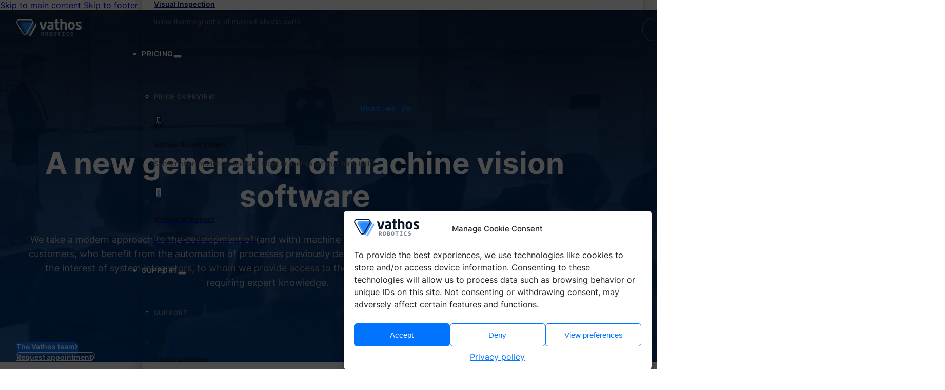

--- FILE ---
content_type: text/html; charset=UTF-8
request_url: https://vathos-robotics.com/about-us/
body_size: 82896
content:
<!DOCTYPE html>
<html dir="ltr" lang="en-US" prefix="og: https://ogp.me/ns#">
<head>
<meta charset="UTF-8">
<meta name="viewport" content="width=device-width, initial-scale=1">
<title>About us - Vathos</title>

		<!-- All in One SEO 4.8.8 - aioseo.com -->
	<meta name="robots" content="max-image-preview:large" />
	<link rel="canonical" href="https://vathos-robotics.com/about-us/" />
	<meta name="generator" content="All in One SEO (AIOSEO) 4.8.8" />
		<meta property="og:locale" content="en_US" />
		<meta property="og:site_name" content="Vathos - Machine Vision as a Service" />
		<meta property="og:type" content="article" />
		<meta property="og:title" content="About us - Vathos" />
		<meta property="og:url" content="https://vathos-robotics.com/about-us/" />
		<meta property="article:published_time" content="2023-08-11T04:10:04+00:00" />
		<meta property="article:modified_time" content="2025-08-22T18:51:08+00:00" />
		<meta name="twitter:card" content="summary_large_image" />
		<meta name="twitter:title" content="About us - Vathos" />
		<script type="application/ld+json" class="aioseo-schema">
			{"@context":"https:\/\/schema.org","@graph":[{"@type":"BreadcrumbList","@id":"https:\/\/vathos-robotics.com\/about-us\/#breadcrumblist","itemListElement":[{"@type":"ListItem","@id":"https:\/\/vathos-robotics.com#listItem","position":1,"name":"Home","item":"https:\/\/vathos-robotics.com","nextItem":{"@type":"ListItem","@id":"https:\/\/vathos-robotics.com\/about-us\/#listItem","name":"About us"}},{"@type":"ListItem","@id":"https:\/\/vathos-robotics.com\/about-us\/#listItem","position":2,"name":"About us","previousItem":{"@type":"ListItem","@id":"https:\/\/vathos-robotics.com#listItem","name":"Home"}}]},{"@type":"Organization","@id":"https:\/\/vathos-robotics.com\/#organization","name":"Vathos","description":"Machine Vision as a Service","url":"https:\/\/vathos-robotics.com\/"},{"@type":"WebPage","@id":"https:\/\/vathos-robotics.com\/about-us\/#webpage","url":"https:\/\/vathos-robotics.com\/about-us\/","name":"About us - Vathos","inLanguage":"en-US","isPartOf":{"@id":"https:\/\/vathos-robotics.com\/#website"},"breadcrumb":{"@id":"https:\/\/vathos-robotics.com\/about-us\/#breadcrumblist"},"datePublished":"2023-08-11T06:10:04+02:00","dateModified":"2025-08-22T20:51:08+02:00"},{"@type":"WebSite","@id":"https:\/\/vathos-robotics.com\/#website","url":"https:\/\/vathos-robotics.com\/","name":"Vathos","description":"Machine Vision as a Service","inLanguage":"en-US","publisher":{"@id":"https:\/\/vathos-robotics.com\/#organization"}}]}
		</script>
		<!-- All in One SEO -->

<link rel='dns-prefetch' href='//www.googletagmanager.com' />

<link rel="alternate" type="application/rss+xml" title="Vathos &raquo; Feed" href="https://vathos-robotics.com/feed/" />
<link rel="alternate" type="application/rss+xml" title="Vathos &raquo; Comments Feed" href="https://vathos-robotics.com/comments/feed/" />
<link rel="alternate" title="oEmbed (JSON)" type="application/json+oembed" href="https://vathos-robotics.com/wp-json/oembed/1.0/embed?url=https%3A%2F%2Fvathos-robotics.com%2Fabout-us%2F" />
<link rel="alternate" title="oEmbed (XML)" type="text/xml+oembed" href="https://vathos-robotics.com/wp-json/oembed/1.0/embed?url=https%3A%2F%2Fvathos-robotics.com%2Fabout-us%2F&#038;format=xml" />
<style id='wp-img-auto-sizes-contain-inline-css'>
img:is([sizes=auto i],[sizes^="auto," i]){contain-intrinsic-size:3000px 1500px}
/*# sourceURL=wp-img-auto-sizes-contain-inline-css */
</style>
<style id='classic-theme-styles-inline-css'>
/*! This file is auto-generated */
.wp-block-button__link{color:#fff;background-color:#32373c;border-radius:9999px;box-shadow:none;text-decoration:none;padding:calc(.667em + 2px) calc(1.333em + 2px);font-size:1.125em}.wp-block-file__button{background:#32373c;color:#fff;text-decoration:none}
/*# sourceURL=/wp-includes/css/classic-themes.min.css */
</style>
<style id='dominant-color-styles-inline-css'>
img[data-dominant-color]:not(.has-transparency) { background-color: var(--dominant-color); }
/*# sourceURL=dominant-color-styles-inline-css */
</style>
<link rel='stylesheet' id='cmplz-general-css' href='https://vathos-robotics.com/wp-content/plugins/complianz-gdpr/assets/css/cookieblocker.min.css?ver=1757569638' media='all' />
<link rel='stylesheet' id='bricks-frontend-css' href='https://vathos-robotics.com/wp-content/themes/bricks/assets/css/frontend-layer.min.css?ver=1760344893' media='all' />
<style id='bricks-frontend-inline-css'>
@font-face{font-family:"Inter";font-weight:400;font-display:swap;src:url(https://vathos-robotics.com/wp-content/uploads/2025/10/inter-400-normal.woff2) format("woff2");}@font-face{font-family:"Inter";font-weight:500;font-display:swap;src:url(https://vathos-robotics.com/wp-content/uploads/2025/10/inter-500-normal.woff2) format("woff2");}@font-face{font-family:"Inter";font-weight:600;font-display:swap;src:url(https://vathos-robotics.com/wp-content/uploads/2025/10/inter-600-normal.woff2) format("woff2");}@font-face{font-family:"Inter";font-weight:700;font-display:swap;src:url(https://vathos-robotics.com/wp-content/uploads/2025/10/inter-700-normal.woff2) format("woff2");}@font-face{font-family:"Inter";font-weight:900;font-display:swap;src:url(https://vathos-robotics.com/wp-content/uploads/2025/10/inter-900-normal.woff2) format("woff2");}@font-face{font-family:"Inter";font-weight:400;font-style:italic;font-display:swap;src:url(https://vathos-robotics.com/wp-content/uploads/2025/10/inter-400-italic.woff2) format("woff2");}@font-face{font-family:"Inter";font-weight:500;font-style:italic;font-display:swap;src:url(https://vathos-robotics.com/wp-content/uploads/2025/10/inter-500-italic.woff2) format("woff2");}@font-face{font-family:"Inter";font-weight:600;font-style:italic;font-display:swap;src:url(https://vathos-robotics.com/wp-content/uploads/2025/10/inter-600-italic.woff2) format("woff2");}@font-face{font-family:"Inter";font-weight:700;font-style:italic;font-display:swap;src:url(https://vathos-robotics.com/wp-content/uploads/2025/10/inter-700-italic.woff2) format("woff2");}@font-face{font-family:"Inter";font-weight:900;font-style:italic;font-display:swap;src:url(https://vathos-robotics.com/wp-content/uploads/2025/10/inter-900-italic.woff2) format("woff2");}
@font-face{font-family:"Source Code Pro";font-weight:400;font-display:swap;src:url(https://vathos-robotics.com/wp-content/uploads/2025/10/source-code-pro-400-normal.woff2) format("woff2");}@font-face{font-family:"Source Code Pro";font-weight:500;font-display:swap;src:url(https://vathos-robotics.com/wp-content/uploads/2025/10/source-code-pro-500-normal.woff2) format("woff2");}@font-face{font-family:"Source Code Pro";font-weight:600;font-display:swap;src:url(https://vathos-robotics.com/wp-content/uploads/2025/10/source-code-pro-600-normal.woff2) format("woff2");}@font-face{font-family:"Source Code Pro";font-weight:700;font-display:swap;src:url(https://vathos-robotics.com/wp-content/uploads/2025/10/source-code-pro-700-normal.woff2) format("woff2");}@font-face{font-family:"Source Code Pro";font-weight:400;font-style:italic;font-display:swap;src:url(https://vathos-robotics.com/wp-content/uploads/2025/10/source-code-pro-400-italic.woff2) format("woff2");}@font-face{font-family:"Source Code Pro";font-weight:500;font-style:italic;font-display:swap;src:url(https://vathos-robotics.com/wp-content/uploads/2025/10/source-code-pro-500-italic.woff2) format("woff2");}@font-face{font-family:"Source Code Pro";font-weight:600;font-style:italic;font-display:swap;src:url(https://vathos-robotics.com/wp-content/uploads/2025/10/source-code-pro-600-italic.woff2) format("woff2");}@font-face{font-family:"Source Code Pro";font-weight:700;font-style:italic;font-display:swap;src:url(https://vathos-robotics.com/wp-content/uploads/2025/10/source-code-pro-700-italic.woff2) format("woff2");}

/*# sourceURL=bricks-frontend-inline-css */
</style>
<link rel='stylesheet' id='bricks-child-css' href='https://vathos-robotics.com/wp-content/themes/bricks-child/style.css?ver=1759899638' media='all' />
<style id='bricks-frontend-inline-inline-css'>
:root {} html {background-color: #ffffff} body {background: none} .brxe-section {width: 100%} .brxe-container {width: 1440px} .woocommerce main.site-main {width: 1440px} #brx-content.wordpress {width: 1440px} body {font-family: "Inter"; font-weight: 400} h1 {font-size: 58px; line-height: 1; font-weight: 700; text-align: center} h2 {font-size: 38px; font-weight: 700; line-height: 1} .bricks-button.md {padding-top: 17px; padding-right: 25px; padding-bottom: 17px; padding-left: 25px} :root .bricks-button[class*="primary"] {font-size: 14px; color: var(--bricks-color-bhoxxz); text-align: center; font-weight: 600; border-radius: 6px} :root .bricks-button[class*="primary"]:not(.outline) {background-color: var(--bricks-color-eitbzc)}@media (max-width: 991px) { h1 {font-size: 38px} h2 {font-size: 32px}}@media (max-width: 478px) { h1 {font-size: 24px} h2 {font-size: 20px}}:root {--bricks-color-91c912: #f5f5f5;--bricks-color-bf6357: #e0e0e0;--bricks-color-1a60ac: #616161;--bricks-color-0a6482: #9e9e9e;--bricks-color-b99338: #424242;--bricks-color-253023: #212121;--bricks-color-bbb2f3: #ffeb3b;--bricks-color-7bb02b: #ffc107;--bricks-color-329dde: #ff9800;--bricks-color-3d5ada: #ff5722;--bricks-color-c96362: #f44336;--bricks-color-f660b4: #9c27b0;--bricks-color-852999: #2196f3;--bricks-color-08c03e: #03a9f4;--bricks-color-7a94d0: #81D4FA;--bricks-color-4d4144: #4caf50;--bricks-color-b9699b: #8bc34a;--bricks-color-dbdacd: #cddc39;--bricks-color-eitbzc: #0073ff;--bricks-color-cbzyek: #bfc4c8;--bricks-color-rhgncz: #676a6c;--bricks-color-ewtvib: #0a182a;--bricks-color-bhoxxz: #ffffff;--bricks-color-zdkfbd: #798894;--bricks-color-clzdzn: #80b9ff;--bricks-color-ajdhse: #f6c54b;--bricks-color-bjxmho: #4ae59b;--bricks-color-esgdqt: #07131e;--bricks-color-pjwydd: #0073ff;--bricks-color-ooxbzd: #000000;}#brxe-xacfwe {width: 127px}#brxe-tvzwwn {width: 127px}#brxe-tvzwwn { display: none;}#brxe-nmwopk {display: flex; justify-content: flex-start; flex-wrap: nowrap; width: fit-content}@media (max-width: 991px) {#brxe-nmwopk { order: 1;}}@media (max-width: 767px) {#brxe-nmwopk {width: 40%}}#brxe-heszxf {color: var(--bricks-color-zdkfbd); font-size: 11.5px; letter-spacing: 1.2px; text-transform: uppercase; font-weight: 600; font-family: "Inter"; padding-bottom: 17px}#brxe-heszxf { font-feature-settings: 'clig' off, 'liga' off;}#brxe-kjmxtp h1 {color: var(--bricks-color-ewtvib); font-size: 14px; font-family: "Inter"; text-transform: capitalize; font-weight: 600; line-height: 24px; letter-spacing: 0px}#brxe-kjmxtp h2 {color: var(--bricks-color-ewtvib); font-size: 14px; font-family: "Inter"; text-transform: capitalize; font-weight: 600; line-height: 24px; letter-spacing: 0px}#brxe-kjmxtp h3 {color: var(--bricks-color-ewtvib); font-size: 14px; font-family: "Inter"; text-transform: capitalize; font-weight: 600; line-height: 24px; letter-spacing: 0px}#brxe-kjmxtp h4 {color: var(--bricks-color-ewtvib); font-size: 14px; font-family: "Inter"; text-transform: capitalize; font-weight: 600; line-height: 24px; letter-spacing: 0px}#brxe-kjmxtp h5 {color: var(--bricks-color-ewtvib); font-size: 14px; font-family: "Inter"; text-transform: capitalize; font-weight: 600; line-height: 24px; letter-spacing: 0px}#brxe-kjmxtp h6 {color: var(--bricks-color-ewtvib); font-size: 14px; font-family: "Inter"; text-transform: capitalize; font-weight: 600; line-height: 24px; letter-spacing: 0px}#brxe-kjmxtp .content {color: var(--bricks-color-rhgncz); font-size: 13.5px; font-weight: 400; text-transform: none; line-height: 16px; letter-spacing: 0px}#brxe-kjmxtp {flex-direction: row; gap: 10px; padding-bottom: 24px}#brxe-kjmxtp .icon i {font-size: 24px}#brxe-yfyyug h4 { position: relative;}#brxe-yfyyug h4::after { content: url(https://vathos-robotics.de/wp-content/uploads/2023/08/ArrowNav1.svg); position: absolute; top: 0px; padding-left: 7.5px;opacity: 0}#brxe-yfyyug:hover h4 { color: #0073FF; transition: color 0.5s ease, opacity 1s ease;}#brxe-yfyyug:hover p { color: var(--menu-hover-color); transition: color 0.5s ease, opacity 1s ease;}#brxe-yfyyug:hover h4::after { opacity: 1; transition: color 0.5s ease, opacity 1s ease;}#brxe-twntfk h1 {color: var(--bricks-color-ewtvib); font-size: 14px; font-family: "Inter"; text-transform: capitalize; font-weight: 600; letter-spacing: 0px}#brxe-twntfk h2 {color: var(--bricks-color-ewtvib); font-size: 14px; font-family: "Inter"; text-transform: capitalize; font-weight: 600; letter-spacing: 0px}#brxe-twntfk h3 {color: var(--bricks-color-ewtvib); font-size: 14px; font-family: "Inter"; text-transform: capitalize; font-weight: 600; letter-spacing: 0px}#brxe-twntfk h4 {color: var(--bricks-color-ewtvib); font-size: 14px; font-family: "Inter"; text-transform: capitalize; font-weight: 600; letter-spacing: 0px}#brxe-twntfk h5 {color: var(--bricks-color-ewtvib); font-size: 14px; font-family: "Inter"; text-transform: capitalize; font-weight: 600; letter-spacing: 0px}#brxe-twntfk h6 {color: var(--bricks-color-ewtvib); font-size: 14px; font-family: "Inter"; text-transform: capitalize; font-weight: 600; letter-spacing: 0px}#brxe-twntfk .content {color: var(--bricks-color-rhgncz); font-size: 14px; line-height: 16px; font-weight: 400; text-transform: none; letter-spacing: 0px}#brxe-twntfk {flex-direction: row; gap: 10px; padding-bottom: 24px}#brxe-twntfk .icon i {font-size: 24px}#brxe-pmdsbl h4 { position: relative;}#brxe-pmdsbl h4::after { content: url(https://vathos-robotics.de/wp-content/uploads/2023/08/ArrowNav1.svg); position: absolute; top: 0px; padding-left: 7.5px;opacity: 0}#brxe-pmdsbl:hover h4 { color: #0073FF; transition: color 0.5s ease, opacity 1s ease;}#brxe-pmdsbl:hover p { color: var(--menu-hover-color); transition: color 0.5s ease, opacity 1s ease;}#brxe-pmdsbl:hover h4::after { opacity: 1; transition: color 0.5s ease, opacity 1s ease;}#brxe-pmdsbl p { padding-top: 2px;}#brxe-xrnfmi h1 {color: var(--bricks-color-ewtvib); font-size: 14px; font-family: "Inter"; text-transform: capitalize; font-weight: 600; letter-spacing: 0px}#brxe-xrnfmi h2 {color: var(--bricks-color-ewtvib); font-size: 14px; font-family: "Inter"; text-transform: capitalize; font-weight: 600; letter-spacing: 0px}#brxe-xrnfmi h3 {color: var(--bricks-color-ewtvib); font-size: 14px; font-family: "Inter"; text-transform: capitalize; font-weight: 600; letter-spacing: 0px}#brxe-xrnfmi h4 {color: var(--bricks-color-ewtvib); font-size: 14px; font-family: "Inter"; text-transform: capitalize; font-weight: 600; letter-spacing: 0px}#brxe-xrnfmi h5 {color: var(--bricks-color-ewtvib); font-size: 14px; font-family: "Inter"; text-transform: capitalize; font-weight: 600; letter-spacing: 0px}#brxe-xrnfmi h6 {color: var(--bricks-color-ewtvib); font-size: 14px; font-family: "Inter"; text-transform: capitalize; font-weight: 600; letter-spacing: 0px}#brxe-xrnfmi .content {color: var(--bricks-color-rhgncz); font-size: 14px; line-height: 16px; font-weight: 400; text-transform: none; letter-spacing: 0px}#brxe-xrnfmi {flex-direction: row; gap: 10px; padding-bottom: 24px}#brxe-xrnfmi .icon i {font-size: 24px}#brxe-sxizqw h4 { position: relative;}#brxe-sxizqw h4::after { content: url(https://vathos-robotics.de/wp-content/uploads/2023/08/ArrowNav1.svg); position: absolute; top: 0px; padding-left: 7.5px;opacity: 0}#brxe-sxizqw:hover h4 { color: #0073FF; transition: color 0.5s ease, opacity 1s ease;}#brxe-sxizqw:hover p { color: var(--menu-hover-color); transition: color 0.5s ease, opacity 1s ease;}#brxe-sxizqw:hover h4::after { opacity: 1; transition: color 0.5s ease, opacity 1s ease;}#brxe-sxizqw p { padding-top: 2px;}#brxe-oaabis h1 {color: var(--bricks-color-ewtvib); font-size: 14px; font-family: "Inter"; text-transform: capitalize; font-weight: 600}#brxe-oaabis h2 {color: var(--bricks-color-ewtvib); font-size: 14px; font-family: "Inter"; text-transform: capitalize; font-weight: 600}#brxe-oaabis h3 {color: var(--bricks-color-ewtvib); font-size: 14px; font-family: "Inter"; text-transform: capitalize; font-weight: 600}#brxe-oaabis h4 {color: var(--bricks-color-ewtvib); font-size: 14px; font-family: "Inter"; text-transform: capitalize; font-weight: 600}#brxe-oaabis h5 {color: var(--bricks-color-ewtvib); font-size: 14px; font-family: "Inter"; text-transform: capitalize; font-weight: 600}#brxe-oaabis h6 {color: var(--bricks-color-ewtvib); font-size: 14px; font-family: "Inter"; text-transform: capitalize; font-weight: 600}#brxe-oaabis .content {color: var(--bricks-color-rhgncz); font-size: 14px; line-height: 16px; font-weight: 400; text-transform: none}#brxe-oaabis {flex-direction: row; gap: 10px; padding-bottom: 24px}#brxe-oaabis .icon i {font-size: 24px}#brxe-fraoqm { display: none;}#brxe-fraoqm h4 { position: relative;}#brxe-fraoqm h4::after { content: url(https://vathos-robotics.de/wp-content/uploads/2023/08/ArrowNav1.svg); position: absolute; top: 0px; padding-left: 7.5px;opacity: 0}#brxe-fraoqm:hover h4 { color: #0073FF; transition: color 0.5s ease, opacity 1s ease;}#brxe-fraoqm:hover p { color: var(--menu-hover-color); transition: color 0.5s ease, opacity 1s ease;}#brxe-fraoqm:hover h4::after { opacity: 1; transition: color 0.5s ease, opacity 1s ease;}#brxe-fraoqm p { padding-top: 2px;}#brxe-uqonho h1 {color: var(--bricks-color-ewtvib); font-size: 14px; font-family: "Inter"; text-transform: capitalize; font-weight: 600; letter-spacing: 0px}#brxe-uqonho h2 {color: var(--bricks-color-ewtvib); font-size: 14px; font-family: "Inter"; text-transform: capitalize; font-weight: 600; letter-spacing: 0px}#brxe-uqonho h3 {color: var(--bricks-color-ewtvib); font-size: 14px; font-family: "Inter"; text-transform: capitalize; font-weight: 600; letter-spacing: 0px}#brxe-uqonho h4 {color: var(--bricks-color-ewtvib); font-size: 14px; font-family: "Inter"; text-transform: capitalize; font-weight: 600; letter-spacing: 0px}#brxe-uqonho h5 {color: var(--bricks-color-ewtvib); font-size: 14px; font-family: "Inter"; text-transform: capitalize; font-weight: 600; letter-spacing: 0px}#brxe-uqonho h6 {color: var(--bricks-color-ewtvib); font-size: 14px; font-family: "Inter"; text-transform: capitalize; font-weight: 600; letter-spacing: 0px}#brxe-uqonho .content {color: var(--bricks-color-rhgncz); font-size: 14px; line-height: 16px; font-weight: 400; text-transform: none; letter-spacing: 0px}#brxe-uqonho {flex-direction: row; gap: 10px; padding-bottom: 24px}#brxe-uqonho .icon i {font-size: 24px}#brxe-bjxbtq h4 { position: relative;}#brxe-bjxbtq h4::after { content: url(https://vathos-robotics.de/wp-content/uploads/2023/08/ArrowNav1.svg); position: absolute; top: 0px; padding-left: 7.5px;opacity: 0}#brxe-bjxbtq:hover h4 { color: #0073FF; transition: color 0.5s ease, opacity 1s ease;}#brxe-bjxbtq:hover p { color: var(--menu-hover-color); transition: color 0.5s ease, opacity 1s ease;}#brxe-bjxbtq:hover h4::after { opacity: 1; transition: color 0.5s ease, opacity 1s ease;}#brxe-bjxbtq p { padding-top: 1px;}#brxe-qrcwax {padding-top: 32px; padding-right: 24px; padding-bottom: 8px; padding-left: 24px; margin-top: 22px; border-radius: 8px; box-shadow: 0 8px 20px 0 rgba(0, 0, 0, 0.24); min-width: 350px}#brxe-lnletb {font-size: 14px; color: var(--bricks-color-bhoxxz); font-family: "Inter"; font-weight: 600; letter-spacing: 0.7px; text-transform: uppercase; font-style: normal}#brxe-lnletb .brx-submenu-toggle {gap: 0px}#brxe-lnletb .brx-submenu-toggle button {font-size: 0px; color: rgba(11, 26, 45, 0)}#brxe-lnletb > .brx-dropdown-content::before {border-width: 7px; left: 25px}#brxe-lnletb:hover { color: #0073ff;}#brxe-sxamnk {color: var(--bricks-color-zdkfbd); font-size: 11.5px; letter-spacing: 1.2px; text-transform: uppercase; font-weight: 600; font-family: "Inter"; padding-bottom: 17px}#brxe-sxamnk { font-feature-settings: 'clig' off, 'liga' off;}#brxe-mwvpcg h1 {color: var(--bricks-color-ewtvib); font-size: 14px; font-family: "Inter"; text-transform: capitalize; font-weight: 600; letter-spacing: 0px}#brxe-mwvpcg h2 {color: var(--bricks-color-ewtvib); font-size: 14px; font-family: "Inter"; text-transform: capitalize; font-weight: 600; letter-spacing: 0px}#brxe-mwvpcg h3 {color: var(--bricks-color-ewtvib); font-size: 14px; font-family: "Inter"; text-transform: capitalize; font-weight: 600; letter-spacing: 0px}#brxe-mwvpcg h4 {color: var(--bricks-color-ewtvib); font-size: 14px; font-family: "Inter"; text-transform: capitalize; font-weight: 600; letter-spacing: 0px}#brxe-mwvpcg h5 {color: var(--bricks-color-ewtvib); font-size: 14px; font-family: "Inter"; text-transform: capitalize; font-weight: 600; letter-spacing: 0px}#brxe-mwvpcg h6 {color: var(--bricks-color-ewtvib); font-size: 14px; font-family: "Inter"; text-transform: capitalize; font-weight: 600; letter-spacing: 0px}#brxe-mwvpcg .content {color: var(--bricks-color-rhgncz); font-size: 14px; line-height: 16px; font-weight: 400; text-transform: none; letter-spacing: 0px}#brxe-mwvpcg {flex-direction: row; gap: 10px; padding-bottom: 24px; width: 95%}#brxe-mwvpcg .icon i {font-size: 24px}#brxe-nsfpkc h4 { position: relative;}#brxe-nsfpkc h4::after { content: url(https://vathos-robotics.de/wp-content/uploads/2023/08/ArrowNav1.svg); position: absolute; top: 0px; padding-left: 7.5px;opacity: 0}#brxe-nsfpkc:hover h4 { color: #0073FF; transition: color 0.5s ease, opacity 1s ease;}#brxe-nsfpkc:hover p { color: var(--menu-hover-color); transition: color 0.5s ease, opacity 1s ease;}#brxe-nsfpkc:hover h4::after { opacity: 1; transition: color 0.5s ease, opacity 1s ease;}#brxe-nsfpkc p { padding-top: 2px;}#brxe-lfsdwn h1 {color: var(--bricks-color-ewtvib); font-size: 14px; font-family: "Inter"; text-transform: capitalize; font-weight: 600; line-height: 24px; letter-spacing: 0px}#brxe-lfsdwn h2 {color: var(--bricks-color-ewtvib); font-size: 14px; font-family: "Inter"; text-transform: capitalize; font-weight: 600; line-height: 24px; letter-spacing: 0px}#brxe-lfsdwn h3 {color: var(--bricks-color-ewtvib); font-size: 14px; font-family: "Inter"; text-transform: capitalize; font-weight: 600; line-height: 24px; letter-spacing: 0px}#brxe-lfsdwn h4 {color: var(--bricks-color-ewtvib); font-size: 14px; font-family: "Inter"; text-transform: capitalize; font-weight: 600; line-height: 24px; letter-spacing: 0px}#brxe-lfsdwn h5 {color: var(--bricks-color-ewtvib); font-size: 14px; font-family: "Inter"; text-transform: capitalize; font-weight: 600; line-height: 24px; letter-spacing: 0px}#brxe-lfsdwn h6 {color: var(--bricks-color-ewtvib); font-size: 14px; font-family: "Inter"; text-transform: capitalize; font-weight: 600; line-height: 24px; letter-spacing: 0px}#brxe-lfsdwn .content {color: var(--bricks-color-rhgncz); font-size: 13.5px; font-weight: 400; text-transform: none; line-height: 16px; letter-spacing: 0px}#brxe-lfsdwn {flex-direction: row; gap: 10px; padding-bottom: 24px; width: 95%}#brxe-lfsdwn .icon i {font-size: 24px}#brxe-swfnwx h4 { position: relative;}#brxe-swfnwx h4::after { content: url(https://vathos-robotics.de/wp-content/uploads/2023/08/ArrowNav1.svg); position: absolute; top: 0px; padding-left: 7.5px;opacity: 0}#brxe-swfnwx:hover h4 { color: #0073FF; transition: color 0.5s ease, opacity 1s ease;}#brxe-swfnwx:hover p { color: var(--menu-hover-color); transition: color 0.5s ease, opacity 1s ease;}#brxe-swfnwx:hover h4::after { opacity: 1; transition: color 0.5s ease, opacity 1s ease;}#brxe-rfswav h1 {color: var(--bricks-color-ewtvib); font-size: 14px; font-family: "Inter"; text-transform: capitalize; font-weight: 600; letter-spacing: 0px}#brxe-rfswav h2 {color: var(--bricks-color-ewtvib); font-size: 14px; font-family: "Inter"; text-transform: capitalize; font-weight: 600; letter-spacing: 0px}#brxe-rfswav h3 {color: var(--bricks-color-ewtvib); font-size: 14px; font-family: "Inter"; text-transform: capitalize; font-weight: 600; letter-spacing: 0px}#brxe-rfswav h4 {color: var(--bricks-color-ewtvib); font-size: 14px; font-family: "Inter"; text-transform: capitalize; font-weight: 600; letter-spacing: 0px}#brxe-rfswav h5 {color: var(--bricks-color-ewtvib); font-size: 14px; font-family: "Inter"; text-transform: capitalize; font-weight: 600; letter-spacing: 0px}#brxe-rfswav h6 {color: var(--bricks-color-ewtvib); font-size: 14px; font-family: "Inter"; text-transform: capitalize; font-weight: 600; letter-spacing: 0px}#brxe-rfswav .content {color: var(--bricks-color-rhgncz); font-size: 14px; line-height: 16px; font-weight: 400; text-transform: none; letter-spacing: 0px}#brxe-rfswav {flex-direction: row; gap: 10px; padding-bottom: 24px; width: 95%}#brxe-rfswav .icon i {font-size: 24px}#brxe-sykfhw h4 { position: relative;}#brxe-sykfhw h4::after { content: url(https://vathos-robotics.de/wp-content/uploads/2023/08/ArrowNav1.svg); position: absolute; top: 0px; padding-left: 7.5px;opacity: 0}#brxe-sykfhw:hover h4 { color: #0073FF; transition: color 0.5s ease, opacity 1s ease;}#brxe-sykfhw:hover p { color: var(--menu-hover-color); transition: color 0.5s ease, opacity 1s ease;}#brxe-sykfhw:hover h4::after { opacity: 1; transition: color 0.5s ease, opacity 1s ease;}#brxe-sykfhw p { padding-top: 1px;}#brxe-anctzz h1 {color: var(--bricks-color-ewtvib); font-size: 14px; font-family: "Inter"; text-transform: capitalize; font-weight: 600; letter-spacing: 0px}#brxe-anctzz h2 {color: var(--bricks-color-ewtvib); font-size: 14px; font-family: "Inter"; text-transform: capitalize; font-weight: 600; letter-spacing: 0px}#brxe-anctzz h3 {color: var(--bricks-color-ewtvib); font-size: 14px; font-family: "Inter"; text-transform: capitalize; font-weight: 600; letter-spacing: 0px}#brxe-anctzz h4 {color: var(--bricks-color-ewtvib); font-size: 14px; font-family: "Inter"; text-transform: capitalize; font-weight: 600; letter-spacing: 0px}#brxe-anctzz h5 {color: var(--bricks-color-ewtvib); font-size: 14px; font-family: "Inter"; text-transform: capitalize; font-weight: 600; letter-spacing: 0px}#brxe-anctzz h6 {color: var(--bricks-color-ewtvib); font-size: 14px; font-family: "Inter"; text-transform: capitalize; font-weight: 600; letter-spacing: 0px}#brxe-anctzz .content {color: var(--bricks-color-rhgncz); font-size: 14px; line-height: 16px; font-weight: 400; text-transform: none; letter-spacing: 0px}#brxe-anctzz {flex-direction: row; gap: 10px; padding-bottom: 24px; width: 95%}#brxe-anctzz .icon i {font-size: 24px}#brxe-qzalws h4 { position: relative;}#brxe-qzalws h4::after { content: url(https://vathos-robotics.de/wp-content/uploads/2023/08/ArrowNav1.svg); position: absolute; top: 0px; padding-left: 7.5px;opacity: 0}#brxe-qzalws:hover h4 { color: #0073FF; transition: color 0.5s ease, opacity 1s ease;}#brxe-qzalws:hover p { color: var(--menu-hover-color); transition: color 0.5s ease, opacity 1s ease;}#brxe-qzalws:hover h4::after { opacity: 1; transition: color 0.5s ease, opacity 1s ease;}#brxe-qzalws p { padding-top: 2px;}#brxe-hzvsxe h1 {color: var(--bricks-color-ewtvib); font-size: 14px; font-family: "Inter"; text-transform: capitalize; font-weight: 600; letter-spacing: 0px}#brxe-hzvsxe h2 {color: var(--bricks-color-ewtvib); font-size: 14px; font-family: "Inter"; text-transform: capitalize; font-weight: 600; letter-spacing: 0px}#brxe-hzvsxe h3 {color: var(--bricks-color-ewtvib); font-size: 14px; font-family: "Inter"; text-transform: capitalize; font-weight: 600; letter-spacing: 0px}#brxe-hzvsxe h4 {color: var(--bricks-color-ewtvib); font-size: 14px; font-family: "Inter"; text-transform: capitalize; font-weight: 600; letter-spacing: 0px}#brxe-hzvsxe h5 {color: var(--bricks-color-ewtvib); font-size: 14px; font-family: "Inter"; text-transform: capitalize; font-weight: 600; letter-spacing: 0px}#brxe-hzvsxe h6 {color: var(--bricks-color-ewtvib); font-size: 14px; font-family: "Inter"; text-transform: capitalize; font-weight: 600; letter-spacing: 0px}#brxe-hzvsxe .content {color: var(--bricks-color-rhgncz); font-size: 14px; line-height: 16px; font-weight: 400; text-transform: none; letter-spacing: 0px}#brxe-hzvsxe {flex-direction: row; gap: 10px; padding-bottom: 24px; width: 95%}#brxe-hzvsxe .icon i {font-size: 24px}#brxe-ctdxlt h4 { position: relative;}#brxe-ctdxlt h4::after { content: url(https://vathos-robotics.de/wp-content/uploads/2023/08/ArrowNav1.svg); position: absolute; top: 0px; padding-left: 7.5px;opacity: 0}#brxe-ctdxlt:hover h4 { color: #0073FF; transition: color 0.5s ease, opacity 1s ease;}#brxe-ctdxlt:hover p { color: var(--menu-hover-color); transition: color 0.5s ease, opacity 1s ease;}#brxe-ctdxlt:hover h4::after { opacity: 1; transition: color 0.5s ease, opacity 1s ease;}#brxe-qcsnru {flex-direction: row; column-gap: 20px}@media (max-width: 1100px) {#brxe-qcsnru {column-gap: 10px}}#brxe-iciumu {padding-top: 32px; padding-right: 24px; padding-bottom: 8px; padding-left: 24px; margin-top: 22px; border-radius: 8px; box-shadow: 0 8px 20px 0 rgba(0, 0, 0, 0.24); min-width: 700px}@media (max-width: 1100px) {#brxe-iciumu {padding-right: 24px; min-width: 660px}}#brxe-vrmydy {font-size: 14px; color: var(--bricks-color-bhoxxz); font-family: "Inter"; font-weight: 600; letter-spacing: 0.7px; text-transform: uppercase}#brxe-vrmydy .brx-submenu-toggle {gap: 0px}#brxe-vrmydy .brx-submenu-toggle button {font-size: 0px; color: rgba(11, 26, 45, 0)}#brxe-vrmydy > .brx-dropdown-content::before {border-width: 7px; left: 25px}#brxe-vrmydy:hover { color: #0073ff;}#brxe-pjwezr {font-size: 11.5px; color: var(--bricks-color-zdkfbd); font-family: "Inter"; font-weight: 600; letter-spacing: 1.2px; text-transform: uppercase; padding-bottom: 17px}#brxe-pjwezr { font-feature-settings: 'clig' off, 'liga' off;}#brxe-lyhiin svg {width: 18px}#brxe-lyhiin h1 {color: var(--bricks-color-ewtvib); font-size: 14px; font-family: "Inter"; text-transform: capitalize; font-weight: 600; letter-spacing: 0px}#brxe-lyhiin h2 {color: var(--bricks-color-ewtvib); font-size: 14px; font-family: "Inter"; text-transform: capitalize; font-weight: 600; letter-spacing: 0px}#brxe-lyhiin h3 {color: var(--bricks-color-ewtvib); font-size: 14px; font-family: "Inter"; text-transform: capitalize; font-weight: 600; letter-spacing: 0px}#brxe-lyhiin h4 {color: var(--bricks-color-ewtvib); font-size: 14px; font-family: "Inter"; text-transform: capitalize; font-weight: 600; letter-spacing: 0px}#brxe-lyhiin h5 {color: var(--bricks-color-ewtvib); font-size: 14px; font-family: "Inter"; text-transform: capitalize; font-weight: 600; letter-spacing: 0px}#brxe-lyhiin h6 {color: var(--bricks-color-ewtvib); font-size: 14px; font-family: "Inter"; text-transform: capitalize; font-weight: 600; letter-spacing: 0px}#brxe-lyhiin .content {color: var(--bricks-color-rhgncz); font-size: 14px; line-height: 16px; font-weight: 400; text-transform: none; letter-spacing: 0px}#brxe-lyhiin {flex-direction: row; gap: 10px; padding-bottom: 24px}#brxe-lyhiin .icon i {font-size: 24px}#brxe-kujfpd h4 { position: relative;}#brxe-kujfpd h4::after { content: url(https://vathos-robotics.de/wp-content/uploads/2023/08/ArrowNav1.svg); position: absolute; top: 0px; padding-left: 7.5px;opacity: 0}#brxe-kujfpd:hover h4 { color: #0073FF; transition: color 0.5s ease, opacity 1s ease;}#brxe-kujfpd:hover p { color: var(--menu-hover-color); transition: color 0.5s ease, opacity 1s ease;}#brxe-kujfpd:hover h4::after { opacity: 1; transition: color 0.5s ease, opacity 1s ease;}#brxe-kujfpd p { padding-top: 2px;}#brxe-ihqyra svg {width: 18px}#brxe-ihqyra h1 {color: var(--bricks-color-ewtvib); font-size: 14px; font-family: "Inter"; text-transform: capitalize; font-weight: 600; letter-spacing: 0px}#brxe-ihqyra h2 {color: var(--bricks-color-ewtvib); font-size: 14px; font-family: "Inter"; text-transform: capitalize; font-weight: 600; letter-spacing: 0px}#brxe-ihqyra h3 {color: var(--bricks-color-ewtvib); font-size: 14px; font-family: "Inter"; text-transform: capitalize; font-weight: 600; letter-spacing: 0px}#brxe-ihqyra h4 {color: var(--bricks-color-ewtvib); font-size: 14px; font-family: "Inter"; text-transform: capitalize; font-weight: 600; letter-spacing: 0px}#brxe-ihqyra h5 {color: var(--bricks-color-ewtvib); font-size: 14px; font-family: "Inter"; text-transform: capitalize; font-weight: 600; letter-spacing: 0px}#brxe-ihqyra h6 {color: var(--bricks-color-ewtvib); font-size: 14px; font-family: "Inter"; text-transform: capitalize; font-weight: 600; letter-spacing: 0px}#brxe-ihqyra .content {color: var(--bricks-color-rhgncz); font-size: 14px; line-height: 16px; font-weight: 400; text-transform: none; letter-spacing: 0px}#brxe-ihqyra {flex-direction: row; gap: 10px; padding-bottom: 24px}#brxe-ihqyra .icon i {font-size: 24px}#brxe-oznjay h4 { position: relative;}#brxe-oznjay h4::after { content: url(https://vathos-robotics.de/wp-content/uploads/2023/08/ArrowNav1.svg); position: absolute; top: 0px; padding-left: 7.5px;opacity: 0}#brxe-oznjay:hover h4 { color: #0073FF; transition: color 0.5s ease, opacity 1s ease;}#brxe-oznjay:hover p { color: var(--menu-hover-color); transition: color 0.5s ease, opacity 1s ease;}#brxe-oznjay:hover h4::after { opacity: 1; transition: color 0.5s ease, opacity 1s ease;}#brxe-oznjay p { padding-top: 2px;}#brxe-petdvt {padding-top: 32px; padding-right: 24px; padding-bottom: 8px; padding-left: 24px; margin-top: 22px; border-radius: 8px; box-shadow: 0 8px 20px 0 rgba(0, 0, 0, 0.24); min-width: 350px}@media (max-width: 1100px) {#brxe-petdvt {padding-right: 24px; min-width: 660px}}#brxe-fdlkus {font-size: 14px; color: var(--bricks-color-bhoxxz); font-family: "Inter"; font-weight: 600; letter-spacing: 0.7px; text-transform: uppercase}#brxe-fdlkus .brx-submenu-toggle {gap: 0px}#brxe-fdlkus .brx-submenu-toggle button {font-size: 0px; color: rgba(11, 26, 45, 0)}#brxe-fdlkus > .brx-dropdown-content::before {border-width: 7px; left: 25px}#brxe-fdlkus:hover { color: #0073ff;}#brxe-atyowa {color: var(--bricks-color-zdkfbd); font-size: 11.5px; letter-spacing: 1.2px; text-transform: uppercase; font-weight: 600; font-family: "Inter"; padding-bottom: 17px}#brxe-atyowa { font-feature-settings: 'clig' off, 'liga' off;}#brxe-neznsz h1 {color: var(--bricks-color-ewtvib); font-size: 14px; font-family: "Inter"; text-transform: capitalize; font-weight: 600; letter-spacing: 0px}#brxe-neznsz h2 {color: var(--bricks-color-ewtvib); font-size: 14px; font-family: "Inter"; text-transform: capitalize; font-weight: 600; letter-spacing: 0px}#brxe-neznsz h3 {color: var(--bricks-color-ewtvib); font-size: 14px; font-family: "Inter"; text-transform: capitalize; font-weight: 600; letter-spacing: 0px}#brxe-neznsz h4 {color: var(--bricks-color-ewtvib); font-size: 14px; font-family: "Inter"; text-transform: capitalize; font-weight: 600; letter-spacing: 0px}#brxe-neznsz h5 {color: var(--bricks-color-ewtvib); font-size: 14px; font-family: "Inter"; text-transform: capitalize; font-weight: 600; letter-spacing: 0px}#brxe-neznsz h6 {color: var(--bricks-color-ewtvib); font-size: 14px; font-family: "Inter"; text-transform: capitalize; font-weight: 600; letter-spacing: 0px}#brxe-neznsz .content {color: var(--bricks-color-rhgncz); font-size: 14px; line-height: 16px; font-weight: 400; text-transform: none; letter-spacing: 0px}#brxe-neznsz {flex-direction: row; gap: 10px; padding-bottom: 24px}#brxe-neznsz .icon i {font-size: 24px}#brxe-ncdabe h4 { position: relative;}#brxe-ncdabe h4::after { content: url(https://vathos-robotics.de/wp-content/uploads/2023/08/ArrowNav1.svg); position: absolute; top: 0px; padding-left: 7.5px;opacity: 0}#brxe-ncdabe:hover h4 { color: #0073FF; transition: color 0.5s ease, opacity 1s ease;}#brxe-ncdabe:hover p { color: var(--menu-hover-color); transition: color 0.5s ease, opacity 1s ease;}#brxe-ncdabe:hover h4::after { opacity: 1; transition: color 0.5s ease, opacity 1s ease;}#brxe-ncdabe p { padding-top: 2px;}#brxe-owvzsn h1 {color: var(--bricks-color-ewtvib); font-size: 14px; font-family: "Inter"; text-transform: capitalize; font-weight: 600; line-height: 24px; letter-spacing: 0px}#brxe-owvzsn h2 {color: var(--bricks-color-ewtvib); font-size: 14px; font-family: "Inter"; text-transform: capitalize; font-weight: 600; line-height: 24px; letter-spacing: 0px}#brxe-owvzsn h3 {color: var(--bricks-color-ewtvib); font-size: 14px; font-family: "Inter"; text-transform: capitalize; font-weight: 600; line-height: 24px; letter-spacing: 0px}#brxe-owvzsn h4 {color: var(--bricks-color-ewtvib); font-size: 14px; font-family: "Inter"; text-transform: capitalize; font-weight: 600; line-height: 24px; letter-spacing: 0px}#brxe-owvzsn h5 {color: var(--bricks-color-ewtvib); font-size: 14px; font-family: "Inter"; text-transform: capitalize; font-weight: 600; line-height: 24px; letter-spacing: 0px}#brxe-owvzsn h6 {color: var(--bricks-color-ewtvib); font-size: 14px; font-family: "Inter"; text-transform: capitalize; font-weight: 600; line-height: 24px; letter-spacing: 0px}#brxe-owvzsn .content {color: var(--bricks-color-rhgncz); font-size: 13.5px; line-height: 16px; font-weight: 400; text-transform: none; letter-spacing: 0px}#brxe-owvzsn {flex-direction: row; gap: 10px; padding-bottom: 24px}#brxe-owvzsn .icon i {font-size: 24px}#brxe-fhjkix h4 { position: relative;}#brxe-fhjkix h4::after { content: url(https://vathos-robotics.de/wp-content/uploads/2023/08/ArrowNav1.svg); position: absolute; top: 0px; padding-left: 7.5px;opacity: 0}#brxe-fhjkix:hover h4 { color: #0073FF; transition: color 0.5s ease, opacity 1s ease;}#brxe-fhjkix:hover p { color: var(--menu-hover-color); transition: color 0.5s ease, opacity 1s ease;}#brxe-fhjkix:hover h4::after { opacity: 1; transition: color 0.5s ease, opacity 1s ease;}#brxe-iwkcbd h1 {color: var(--bricks-color-ewtvib); font-size: 14px; font-family: "Inter"; text-transform: capitalize; font-weight: 600; line-height: 24px; letter-spacing: 0px}#brxe-iwkcbd h2 {color: var(--bricks-color-ewtvib); font-size: 14px; font-family: "Inter"; text-transform: capitalize; font-weight: 600; line-height: 24px; letter-spacing: 0px}#brxe-iwkcbd h3 {color: var(--bricks-color-ewtvib); font-size: 14px; font-family: "Inter"; text-transform: capitalize; font-weight: 600; line-height: 24px; letter-spacing: 0px}#brxe-iwkcbd h4 {color: var(--bricks-color-ewtvib); font-size: 14px; font-family: "Inter"; text-transform: capitalize; font-weight: 600; line-height: 24px; letter-spacing: 0px}#brxe-iwkcbd h5 {color: var(--bricks-color-ewtvib); font-size: 14px; font-family: "Inter"; text-transform: capitalize; font-weight: 600; line-height: 24px; letter-spacing: 0px}#brxe-iwkcbd h6 {color: var(--bricks-color-ewtvib); font-size: 14px; font-family: "Inter"; text-transform: capitalize; font-weight: 600; line-height: 24px; letter-spacing: 0px}#brxe-iwkcbd .content {color: var(--bricks-color-rhgncz); font-size: 13.5px; line-height: 16px; font-weight: 400; text-transform: none; letter-spacing: 0px}#brxe-iwkcbd {flex-direction: row; gap: 10px; padding-bottom: 24px}#brxe-iwkcbd .icon i {font-size: 24px}#brxe-iwkcbd .icon {align-self: flex-start; margin-top: 3px}#brxe-atnluh h4 { position: relative;}#brxe-atnluh h4::after { content: url(https://vathos-robotics.de/wp-content/uploads/2023/08/ArrowNav1.svg); position: absolute; top: 0px; padding-left: 7.5px;opacity: 0}#brxe-atnluh:hover h4 { color: #0073FF; transition: color 0.5s ease, opacity 1s ease;}#brxe-atnluh:hover p { color: var(--menu-hover-color); transition: color 0.5s ease, opacity 1s ease;}#brxe-atnluh:hover h4::after { opacity: 1; transition: color 0.5s ease, opacity 1s ease;}#brxe-xitsdj {padding-top: 32px; padding-right: 24px; padding-bottom: 8px; padding-left: 24px; margin-top: 22px; border-radius: 8px; box-shadow: 0 8px 20px 0 rgba(0, 0, 0, 0.24); min-width: 350px}#brxe-brqhok {font-size: 14px; color: var(--bricks-color-bhoxxz); font-family: "Inter"; font-weight: 600; letter-spacing: 0.7px; text-transform: uppercase}#brxe-brqhok .brx-submenu-toggle {gap: 0px}#brxe-brqhok .brx-submenu-toggle button {font-size: 0px; color: rgba(11, 26, 45, 0)}#brxe-brqhok > .brx-dropdown-content::before {border-width: 7px; left: 25px}#brxe-brqhok:hover { color: #0073ff;}#brxe-seejjv {color: var(--bricks-color-zdkfbd); font-size: 11.5px; letter-spacing: 1.2px; text-transform: uppercase; font-weight: 600; font-family: "Inter"; padding-bottom: 17px}#brxe-seejjv { font-feature-settings: 'clig' off, 'liga' off;}#brxe-wnpzgi h1 {color: var(--bricks-color-ewtvib); font-size: 14px; font-family: "Inter"; text-transform: capitalize; font-weight: 600; line-height: 24px; letter-spacing: 0px}#brxe-wnpzgi h2 {color: var(--bricks-color-ewtvib); font-size: 14px; font-family: "Inter"; text-transform: capitalize; font-weight: 600; line-height: 24px; letter-spacing: 0px}#brxe-wnpzgi h3 {color: var(--bricks-color-ewtvib); font-size: 14px; font-family: "Inter"; text-transform: capitalize; font-weight: 600; line-height: 24px; letter-spacing: 0px}#brxe-wnpzgi h4 {color: var(--bricks-color-ewtvib); font-size: 14px; font-family: "Inter"; text-transform: capitalize; font-weight: 600; line-height: 24px; letter-spacing: 0px}#brxe-wnpzgi h5 {color: var(--bricks-color-ewtvib); font-size: 14px; font-family: "Inter"; text-transform: capitalize; font-weight: 600; line-height: 24px; letter-spacing: 0px}#brxe-wnpzgi h6 {color: var(--bricks-color-ewtvib); font-size: 14px; font-family: "Inter"; text-transform: capitalize; font-weight: 600; line-height: 24px; letter-spacing: 0px}#brxe-wnpzgi .content {color: var(--bricks-color-rhgncz); font-size: 13.5px; line-height: 16px; font-weight: 400; text-transform: none; letter-spacing: 0px}#brxe-wnpzgi {flex-direction: row; gap: 10px; padding-bottom: 24px}#brxe-wnpzgi .icon i {font-size: 24px}#brxe-hyggsm h4 { position: relative;}#brxe-hyggsm h4::after { content: url(https://vathos-robotics.de/wp-content/uploads/2023/08/ArrowNav1.svg); position: absolute; top: 0px; padding-left: 7.5px;opacity: 0}#brxe-hyggsm:hover h4 { color: #0073FF; transition: color 0.5s ease, opacity 1s ease;}#brxe-hyggsm:hover p { color: var(--menu-hover-color); transition: color 0.5s ease, opacity 1s ease;}#brxe-hyggsm:hover h4::after { opacity: 1; transition: color 0.5s ease, opacity 1s ease;}#brxe-axtqwb h1 {color: var(--bricks-color-ewtvib); font-size: 14px; font-family: "Inter"; text-transform: capitalize; font-weight: 600; letter-spacing: 0px}#brxe-axtqwb h2 {color: var(--bricks-color-ewtvib); font-size: 14px; font-family: "Inter"; text-transform: capitalize; font-weight: 600; letter-spacing: 0px}#brxe-axtqwb h3 {color: var(--bricks-color-ewtvib); font-size: 14px; font-family: "Inter"; text-transform: capitalize; font-weight: 600; letter-spacing: 0px}#brxe-axtqwb h4 {color: var(--bricks-color-ewtvib); font-size: 14px; font-family: "Inter"; text-transform: capitalize; font-weight: 600; letter-spacing: 0px}#brxe-axtqwb h5 {color: var(--bricks-color-ewtvib); font-size: 14px; font-family: "Inter"; text-transform: capitalize; font-weight: 600; letter-spacing: 0px}#brxe-axtqwb h6 {color: var(--bricks-color-ewtvib); font-size: 14px; font-family: "Inter"; text-transform: capitalize; font-weight: 600; letter-spacing: 0px}#brxe-axtqwb .content {color: var(--bricks-color-rhgncz); font-size: 14px; line-height: 16px; font-weight: 400; text-transform: none; letter-spacing: 0px}#brxe-axtqwb {flex-direction: row; gap: 10px; padding-bottom: 24px}#brxe-axtqwb .icon i {font-size: 24px}#brxe-dqipob h4 { position: relative;}#brxe-dqipob h4::after { content: url(https://vathos-robotics.de/wp-content/uploads/2023/08/ArrowNav1.svg); position: absolute; top: 0px; padding-left: 7.5px;opacity: 0}#brxe-dqipob:hover h4 { color: #0073FF; transition: color 0.5s ease, opacity 1s ease;}#brxe-dqipob:hover p { color: var(--menu-hover-color); transition: color 0.5s ease, opacity 1s ease;}#brxe-dqipob:hover h4::after { opacity: 1; transition: color 0.5s ease, opacity 1s ease;}#brxe-dqipob p { padding-top: 2px;}#brxe-bwhscc {padding-top: 32px; padding-right: 24px; padding-bottom: 8px; padding-left: 24px; margin-top: 22px; border-radius: 8px; box-shadow: 0 8px 20px 0 rgba(0, 0, 0, 0.24); min-width: 350px}#brxe-nhtrtv {font-size: 14px; color: var(--bricks-color-bhoxxz); font-family: "Inter"; font-weight: 600; letter-spacing: 0.7px; text-transform: uppercase}#brxe-nhtrtv .brx-submenu-toggle {gap: 0px}#brxe-nhtrtv .brx-submenu-toggle button {font-size: 0px; color: rgba(11, 26, 45, 0)}#brxe-nhtrtv > .brx-dropdown-content::before {border-width: 7px; left: 25px}#brxe-nhtrtv:hover { color: #0073ff;}#brxe-sdxujl {flex-direction: row; column-gap: 40px}#brxe-smmicm svg {height: 22px}@media (max-width: 991px) {#brxe-smmicm {padding-top: 9px; padding-right: 9px; padding-bottom: 9px; padding-left: 9px; background-color: rgba(255, 255, 255, 0.1); border-radius: 6px}#brxe-smmicm svg { fill: white;}}@layer bricks {@media (max-width: 991px) {#brxe-ewqisr .brx-toggle-div { display: inline-flex; }#brxe-ewqisr .brxe-toggle { display: inline-flex; }[data-script-id="ewqisr"] .brx-nav-nested-items {opacity: 0;visibility: hidden;gap: 0;position: fixed;z-index: 1001;top: 0;right: 0;bottom: 0;left: 0;display: flex;align-items: center;justify-content: center;flex-direction: column;background-color: #fff;overflow-y: scroll;flex-wrap: nowrap;}#brxe-ewqisr.brx-open .brx-nav-nested-items {opacity: 1;visibility: visible;}}}#brxe-dfwmdl .bricks-site-logo {height: auto; width: auto}#brxe-dfwmdl {width: 127px}@media (max-width: 991px) {#brxe-dfwmdl {width: 119px; height: 31px}}@media (max-width: 991px) {#brxe-acmoxm {padding-top: 20px; padding-bottom: 20px; padding-left: 21px}}@media (max-width: 991px) {#brxe-fqiwjc {padding-top: 16px}}@media (max-width: 991px) {#brxe-rcbfza {align-items: flex-end; padding-right: 15px}}@media (max-width: 991px) {#brxe-pzvbtz {flex-direction: row; flex-wrap: nowrap; display: flex}#brxe-pzvbtz { display: none;}}#brxe-wvzanr .bricks-site-logo {height: auto; width: auto}#brxe-wvzanr {width: 127px}@media (max-width: 991px) {#brxe-wvzanr {width: 119px; height: 31px}}@media (max-width: 991px) {#brxe-mhfzut {padding-top: 20px; padding-bottom: 20px; padding-left: 21px}}@media (max-width: 991px) {#brxe-llpkta {padding-top: 16px}}@media (max-width: 991px) {#brxe-abqkfn {align-items: flex-end; padding-right: 15px}}@media (max-width: 991px) {#brxe-sihrzg {flex-direction: row; flex-wrap: nowrap; display: flex}}@media (max-width: 991px) {#brxe-xwufyr {color: var(--bricks-color-ewtvib); font-family: "Inter"; font-size: 16px; line-height: 24px; font-weight: 600; margin-top: 24px; margin-bottom: 14px}#brxe-xwufyr h3 { font-feature-settings: 'clig' off, 'liga' off; }}@media (max-width: 991px) {#brxe-vrgzvf {margin-left: -6px}#brxe-vrgzvf .line {height: 1px}#brxe-vrgzvf.horizontal .line {border-top-width: 1px; width: calc(100% - 10px); border-top-style: dashed; border-top-color: rgba(99, 99, 99, 0.3)}#brxe-vrgzvf.vertical .line {border-right-width: calc(100% - 10px); border-right-style: dashed; border-right-color: rgba(99, 99, 99, 0.3)}#brxe-vrgzvf .icon {color: rgba(99, 99, 99, 0.3)}}@media (max-width: 991px) {#brxe-qtekhf {color: var(--bricks-color-ewtvib); font-family: "Inter"; font-size: 16px; line-height: 25px; font-weight: 600}#brxe-qtekhf h3 { font-feature-settings: 'clig' off, 'liga' off; }}@media (max-width: 991px) {#brxe-lfbsvo {color: var(--bricks-color-rhgncz); font-family: "Inter"; font-weight: 400; font-size: 14px; line-height: 16px}}@media (max-width: 991px) {#brxe-ocbgun {flex-basis: 0; flex-grow: 6}}@media (max-width: 991px) {#brxe-yiauea {width: 9px}}@media (max-width: 991px) {#brxe-wijlnc {flex-basis: 0; flex-grow: 1; align-items: center}}@media (max-width: 991px) {#brxe-vqsznq {flex-direction: row; flex-wrap: nowrap; display: flex; width: 100%}}@media (max-width: 991px) {#brxe-ipinpt {display: flex; flex-direction: column; padding-top: 16px; padding-bottom: 16px; flex-wrap: nowrap; width: 100%}#brxe-ipinpt svg { stroke: #0A182A; transition: stroke 0.2s ease;}#brxe-ipinpt:hover h3 { color: #0073FF; transition: color 0.5s ease;}#brxe-ipinpt:hover .brxe-text-basic { color: var(--menu-hover-color); transition: color 0.5s ease, opacity 1s ease;}#brxe-ipinpt:hover svg { stroke: #0073FF; transition: stroke 0.2s ease;}}@media (max-width: 991px) {#brxe-chtzmn {color: var(--bricks-color-ewtvib); font-family: "Inter"; font-size: 16px; line-height: 25px; font-weight: 600}#brxe-chtzmn h3 { font-feature-settings: 'clig' off, 'liga' off; }}@media (max-width: 991px) {#brxe-oqkach {color: var(--bricks-color-rhgncz); font-family: "Inter"; font-weight: 400; font-size: 14px; line-height: 16px}}@media (max-width: 991px) {#brxe-kcljet {flex-basis: 0; flex-grow: 6}}@media (max-width: 991px) {#brxe-auehhl {width: 9px}}@media (max-width: 991px) {#brxe-vpxnqe {align-items: center; flex-basis: 0; flex-grow: 1}}@media (max-width: 991px) {#brxe-nacsdw {flex-direction: row; flex-wrap: nowrap; display: flex; width: 100%}}@media (max-width: 991px) {#brxe-zfsigm {display: flex; flex-direction: column; padding-top: 16px; padding-bottom: 16px; width: 100%}#brxe-zfsigm svg { stroke: #0A182A; transition: stroke 0.2s ease;}#brxe-zfsigm:hover h3 { color: #0073FF; transition: color 0.5s ease;}#brxe-zfsigm:hover .brxe-text-basic { color: var(--menu-hover-color); transition: color 0.5s ease, opacity 1s ease;}#brxe-zfsigm:hover svg { stroke: #0073FF; transition: stroke 0.2s ease;}}@media (max-width: 991px) {#brxe-snmohl {color: var(--bricks-color-ewtvib); font-family: "Inter"; font-size: 16px; line-height: 25px; font-weight: 600}#brxe-snmohl h3 { font-feature-settings: 'clig' off, 'liga' off; }}@media (max-width: 991px) {#brxe-tccxur {color: var(--bricks-color-rhgncz); font-family: "Inter"; font-weight: 400; font-size: 14px; line-height: 16px}}@media (max-width: 991px) {#brxe-bordgm {flex-basis: 0; flex-grow: 6}}@media (max-width: 991px) {#brxe-mzmwec {width: 9px}}@media (max-width: 991px) {#brxe-uzrigm {align-items: center; flex-basis: 0; flex-grow: 1}}@media (max-width: 991px) {#brxe-perumy {flex-direction: row; flex-wrap: nowrap; display: flex; width: 100%}}@media (max-width: 991px) {#brxe-zcthda {display: flex; flex-direction: column; padding-top: 16px; padding-bottom: 16px; width: 100%}#brxe-zcthda svg { stroke: #0A182A; transition: stroke 0.2s ease;}#brxe-zcthda:hover h3 { color: #0073FF; transition: color 0.5s ease;}#brxe-zcthda:hover .brxe-text-basic { color: var(--menu-hover-color); transition: color 0.5s ease, opacity 1s ease;}#brxe-zcthda:hover svg { stroke: #0073FF; transition: stroke 0.2s ease;}}@media (max-width: 991px) {#brxe-pudlbl {color: var(--bricks-color-ewtvib); font-family: "Inter"; font-size: 16px; line-height: 25px; font-weight: 600}#brxe-pudlbl h3 { font-feature-settings: 'clig' off, 'liga' off; }}@media (max-width: 991px) {#brxe-paqsfo {color: var(--bricks-color-rhgncz); font-family: "Inter"; font-weight: 400; font-size: 14px; line-height: 16px}}@media (max-width: 991px) {#brxe-zowbrl {flex-basis: 0; flex-grow: 6}}@media (max-width: 991px) {#brxe-pemikl {width: 9px}}@media (max-width: 991px) {#brxe-kfiisz {align-items: center; flex-basis: 0; flex-grow: 1}}@media (max-width: 991px) {#brxe-dcxsfn {flex-direction: row; display: flex; flex-wrap: nowrap; width: 100%}}@media (max-width: 991px) {#brxe-ytvnzd {display: flex; flex-direction: column; padding-top: 16px; padding-bottom: 16px; width: 100%}#brxe-ytvnzd { display: none;}#brxe-ytvnzd svg { stroke: #0A182A; transition: stroke 0.2s ease;}#brxe-ytvnzd:hover h3 { color: #0073FF; transition: color 0.5s ease;}#brxe-ytvnzd:hover .brxe-text-basic { color: var(--menu-hover-color); transition: color 0.5s ease, opacity 1s ease;}#brxe-ytvnzd:hover svg { stroke: #0073FF; transition: stroke 0.2s ease;}}@media (max-width: 991px) {#brxe-eatfuv {color: var(--bricks-color-ewtvib); font-family: "Inter"; font-size: 16px; line-height: 25px; font-weight: 600}#brxe-eatfuv h3 { font-feature-settings: 'clig' off, 'liga' off; }}@media (max-width: 991px) {#brxe-whogfx {color: var(--bricks-color-rhgncz); font-family: "Inter"; font-weight: 400; font-size: 14px; line-height: 16px}}@media (max-width: 991px) {#brxe-pvjltx {flex-grow: 6; flex-basis: 0}}@media (max-width: 991px) {#brxe-hhotww {width: 9px}}@media (max-width: 991px) {#brxe-vrswtc {align-items: center; flex-grow: 1; flex-basis: 0}}@media (max-width: 991px) {#brxe-qfvbks {flex-direction: row; width: 100%; flex-wrap: nowrap; display: flex}}@media (max-width: 991px) {#brxe-obszrg {display: flex; flex-direction: column; padding-top: 16px; padding-bottom: 16px; width: 100%}#brxe-obszrg svg { stroke: #0A182A; transition: stroke 0.2s ease;}#brxe-obszrg:hover h3 { color: #0073FF; transition: color 0.5s ease;}#brxe-obszrg:hover .brxe-text-basic { color: var(--menu-hover-color); transition: color 0.5s ease, opacity 1s ease;}#brxe-obszrg:hover svg { stroke: #0073FF; transition: stroke 0.2s ease;}}@media (max-width: 991px) {#brxe-pcarrt {background-color: rgba(0, 115, 255, 0.05); margin-bottom: 2px; margin-left: 6px; width: calc(100% - 12px); border-radius: 6px; padding-bottom: 8px; padding-left: 16px}}@media (max-width: 991px) {#brxe-afsbos {color: var(--bricks-color-ewtvib); font-family: "Inter"; font-size: 16px; line-height: 25px; font-weight: 600}#brxe-afsbos h3 { font-feature-settings: 'clig' off, 'liga' off; }}@media (max-width: 991px) {#brxe-euihce {flex-basis: 0; flex-grow: 6}}@media (max-width: 991px) {#brxe-zwatyb {width: 9px}}@media (max-width: 991px) {#brxe-wwwaop {flex-basis: 0; flex-grow: 1; align-items: center; align-self: center !important}}@media (max-width: 991px) {#brxe-dtrbvs {flex-direction: row; flex-wrap: nowrap; display: flex; width: 100%}}@media (max-width: 991px) {#brxe-kdvapx {display: flex; flex-direction: column; padding-top: 16px; padding-bottom: 16px; flex-wrap: nowrap; width: 100%}#brxe-kdvapx { cursor: pointer;}#brxe-kdvapx svg { stroke: #0A182A; transition: stroke 0.2s ease;}#brxe-kdvapx:hover h3 { color: #0073FF; transition: color 0.5s ease;}#brxe-kdvapx:hover svg { stroke: #0073FF; transition: stroke 0.2s ease;}}@media (max-width: 991px) {#brxe-jnwhbc {margin-left: -6px}#brxe-jnwhbc .line {height: 1px}#brxe-jnwhbc.horizontal .line {border-top-width: 1px; width: calc(100% - 10px); border-top-style: dashed; border-top-color: rgba(99, 99, 99, 0.3)}#brxe-jnwhbc.vertical .line {border-right-width: calc(100% - 10px); border-right-style: dashed; border-right-color: rgba(99, 99, 99, 0.3)}#brxe-jnwhbc .icon {color: rgba(99, 99, 99, 0.3)}}@media (max-width: 991px) {#brxe-ucdfpb {color: var(--bricks-color-ewtvib); font-family: "Inter"; font-size: 16px; line-height: 25px; font-weight: 600}#brxe-ucdfpb h3 { font-feature-settings: 'clig' off, 'liga' off; }}@media (max-width: 991px) {#brxe-xjvfuu {flex-basis: 0; flex-grow: 6}}@media (max-width: 991px) {#brxe-ehgbyk {width: 9px}}@media (max-width: 991px) {#brxe-rhqels {flex-basis: 0; flex-grow: 1; align-items: center; align-self: center !important}}@media (max-width: 991px) {#brxe-mmpoub {flex-direction: row; flex-wrap: nowrap; display: flex; width: 100%}}@media (max-width: 991px) {#brxe-mbolqi {display: flex; flex-direction: column; padding-top: 16px; padding-bottom: 16px; flex-wrap: nowrap; width: 100%}#brxe-mbolqi { cursor: pointer;}#brxe-mbolqi svg { stroke: #0A182A; transition: stroke 0.2s ease;}#brxe-mbolqi:hover h3 { color: #0073FF; transition: color 0.5s ease;}#brxe-mbolqi:hover svg { stroke: #0073FF; transition: stroke 0.2s ease;}}@media (max-width: 991px) {#brxe-zmlwdm {margin-left: -6px}#brxe-zmlwdm .line {height: 1px}#brxe-zmlwdm.horizontal .line {border-top-width: 1px; width: calc(100% - 10px); border-top-style: dashed; border-top-color: rgba(99, 99, 99, 0.3)}#brxe-zmlwdm.vertical .line {border-right-width: calc(100% - 10px); border-right-style: dashed; border-right-color: rgba(99, 99, 99, 0.3)}#brxe-zmlwdm .icon {color: rgba(99, 99, 99, 0.3)}}@media (max-width: 991px) {#brxe-dzxnda {color: var(--bricks-color-ewtvib); font-family: "Inter"; font-size: 16px; line-height: 25px; font-weight: 600}#brxe-dzxnda h3 { font-feature-settings: 'clig' off, 'liga' off; }}@media (max-width: 991px) {#brxe-shuwct {flex-basis: 0; flex-grow: 6}}@media (max-width: 991px) {#brxe-jheohb {width: 9px}}@media (max-width: 991px) {#brxe-pvlemq {flex-basis: 0; flex-grow: 1; align-items: center; align-self: center !important}}@media (max-width: 991px) {#brxe-ncdzxa {flex-direction: row; flex-wrap: nowrap; display: flex; width: 100%}}@media (max-width: 991px) {#brxe-trtrcm {display: flex; flex-direction: column; padding-top: 16px; padding-bottom: 16px; flex-wrap: nowrap; width: 100%}#brxe-trtrcm { cursor: pointer;}#brxe-trtrcm svg { stroke: #0A182A; transition: stroke 0.2s ease;}#brxe-trtrcm:hover h3 { color: #0073FF; transition: color 0.5s ease;}#brxe-trtrcm:hover svg { stroke: #0073FF; transition: stroke 0.2s ease;}}@media (max-width: 991px) {#brxe-frbhoa {margin-left: -6px}#brxe-frbhoa .line {height: 1px}#brxe-frbhoa.horizontal .line {border-top-width: 1px; width: calc(100% - 10px); border-top-style: dashed; border-top-color: rgba(99, 99, 99, 0.3)}#brxe-frbhoa.vertical .line {border-right-width: calc(100% - 10px); border-right-style: dashed; border-right-color: rgba(99, 99, 99, 0.3)}#brxe-frbhoa .icon {color: rgba(99, 99, 99, 0.3)}}@media (max-width: 991px) {#brxe-jiimdm {color: var(--bricks-color-ewtvib); font-family: "Inter"; font-size: 16px; line-height: 25px; font-weight: 600}#brxe-jiimdm h3 { font-feature-settings: 'clig' off, 'liga' off; }}@media (max-width: 991px) {#brxe-pqcjqh {flex-basis: 0; flex-grow: 6}}@media (max-width: 991px) {#brxe-rfstbp {width: 9px}}@media (max-width: 991px) {#brxe-jpnfqq {flex-basis: 0; flex-grow: 1; align-items: center; align-self: center !important}}@media (max-width: 991px) {#brxe-owixdu {flex-direction: row; flex-wrap: nowrap; display: flex; width: 100%}}@media (max-width: 991px) {#brxe-ralwjm {display: flex; flex-direction: column; padding-top: 16px; padding-bottom: 16px; flex-wrap: nowrap; width: 100%}#brxe-ralwjm { cursor: pointer;}#brxe-ralwjm svg { stroke: #0A182A; transition: stroke 0.2s ease;}#brxe-ralwjm:hover h3 { color: #0073FF; transition: color 0.5s ease;}#brxe-ralwjm:hover svg { stroke: #0073FF; transition: stroke 0.2s ease;}}@media (max-width: 991px) {#brxe-apwxau {margin-left: 6px; width: calc(100% - 12px); padding-left: 16px}}@media (max-width: 991px) {#vth-mobile-main { top: 0; left: 0; z-index: 10000;}}@media (max-width: 991px) {#brxe-sxgkfi {gap: 6px; padding-top: 0; padding-right: 0; padding-bottom: 0; padding-left: 0; color: var(--bricks-color-eitbzc); font-size: 14px; font-family: "Inter"; font-weight: 500; letter-spacing: 0px}}@media (max-width: 991px) {#brxe-dlvneo {padding-top: 23px; padding-bottom: 20px; padding-left: 21px}#brxe-dlvneo { cursor: pointer;}}@media (max-width: 991px) {#brxe-irxfnz {padding-top: 16px}}@media (max-width: 991px) {#brxe-gwkgte {align-items: flex-end; padding-right: 15px}}@media (max-width: 991px) {#brxe-xtlcuz {flex-direction: row; flex-wrap: nowrap; display: flex; padding-top: 0}}@media (max-width: 991px) {#brxe-zcavla {margin-left: -6px}#brxe-zcavla .line {height: 1px}#brxe-zcavla.horizontal .line {border-top-width: 1px; width: calc(100% - 10px); border-top-style: dashed; border-top-color: rgba(99, 99, 99, 0.3)}#brxe-zcavla.vertical .line {border-right-width: calc(100% - 10px); border-right-style: dashed; border-right-color: rgba(99, 99, 99, 0.3)}#brxe-zcavla .icon {color: rgba(99, 99, 99, 0.3)}}@media (max-width: 991px) {#brxe-isgfut {color: var(--bricks-color-zdkfbd); font-family: "Inter"; font-size: 12px; font-weight: 600; text-transform: uppercase; letter-spacing: 1.2px; margin-top: 24px; margin-bottom: 14px}#brxe-isgfut h3 { font-feature-settings: 'clig' off, 'liga' off; }}@media (max-width: 991px) {#brxe-tyvcqq {color: var(--bricks-color-ewtvib); font-family: "Inter"; font-size: 16px; line-height: 25px; font-weight: 600}#brxe-tyvcqq h3 { font-feature-settings: 'clig' off, 'liga' off; }}@media (max-width: 991px) {#brxe-jwnyqp {color: var(--bricks-color-rhgncz); font-family: "Inter"; font-weight: 400; font-size: 14px; line-height: 16px}}@media (max-width: 991px) {#brxe-rlnxvt {flex-basis: 0; flex-grow: 6}}@media (max-width: 991px) {#brxe-qfqyul {width: 9px}}@media (max-width: 991px) {#brxe-tdxrcf {flex-basis: 0; flex-grow: 1; align-items: center}}@media (max-width: 991px) {#brxe-irwtpf {flex-direction: row; flex-wrap: nowrap; display: flex; width: 100%}}@media (max-width: 991px) {#brxe-edkbhp {display: flex; flex-direction: column; padding-top: 16px; padding-bottom: 16px; flex-wrap: nowrap; width: 100%}#brxe-edkbhp svg { stroke: #0A182A; transition: stroke 0.2s ease;}#brxe-edkbhp:hover h3 { color: #0073FF; transition: color 0.5s ease;}#brxe-edkbhp:hover .brxe-text-basic { color: var(--menu-hover-color); transition: color 0.5s ease, opacity 1s ease;}#brxe-edkbhp:hover svg { stroke: #0073FF; transition: stroke 0.2s ease;}}@media (max-width: 991px) {#brxe-blsvaw {color: var(--bricks-color-ewtvib); font-family: "Inter"; font-size: 16px; line-height: 25px; font-weight: 600}#brxe-blsvaw h3 { font-feature-settings: 'clig' off, 'liga' off; }}@media (max-width: 991px) {#brxe-gqmldh {color: var(--bricks-color-rhgncz); font-family: "Inter"; font-weight: 400; font-size: 14px; line-height: 16px}}@media (max-width: 991px) {#brxe-kzdtlt {flex-basis: 0; flex-grow: 6}}@media (max-width: 991px) {#brxe-wbmwci {width: 9px}}@media (max-width: 991px) {#brxe-jwdklk {align-items: center; flex-basis: 0; flex-grow: 1}}@media (max-width: 991px) {#brxe-urdcbf {flex-direction: row; flex-wrap: nowrap; display: flex; width: 100%}}@media (max-width: 991px) {#brxe-lgpqjf {display: flex; flex-direction: column; padding-top: 16px; padding-bottom: 16px; width: 100%}#brxe-lgpqjf svg { stroke: #0A182A; transition: stroke 0.2s ease;}#brxe-lgpqjf:hover h3 { color: #0073FF; transition: color 0.5s ease;}#brxe-lgpqjf:hover .brxe-text-basic { color: var(--menu-hover-color); transition: color 0.5s ease, opacity 1s ease;}#brxe-lgpqjf:hover svg { stroke: #0073FF; transition: stroke 0.2s ease;}}@media (max-width: 991px) {#brxe-yithjl {color: var(--bricks-color-ewtvib); font-family: "Inter"; font-size: 16px; line-height: 25px; font-weight: 600}#brxe-yithjl h3 { font-feature-settings: 'clig' off, 'liga' off; }}@media (max-width: 991px) {#brxe-tgcsdi {color: var(--bricks-color-rhgncz); font-family: "Inter"; font-weight: 400; font-size: 14px; line-height: 16px}}@media (max-width: 991px) {#brxe-deinpk {flex-basis: 0; flex-grow: 6}}@media (max-width: 991px) {#brxe-cdyros {width: 9px}}@media (max-width: 991px) {#brxe-wisejw {align-items: center; flex-basis: 0; flex-grow: 1}}@media (max-width: 991px) {#brxe-ndhqri {flex-direction: row; display: flex; flex-wrap: nowrap; width: 100%}}@media (max-width: 991px) {#brxe-qvvfea {display: flex; flex-direction: column; padding-top: 16px; padding-bottom: 16px; width: 100%}#brxe-qvvfea svg { stroke: #0A182A; transition: stroke 0.2s ease;}#brxe-qvvfea:hover h3 { color: #0073FF; transition: color 0.5s ease;}#brxe-qvvfea:hover .brxe-text-basic { color: var(--menu-hover-color); transition: color 0.5s ease, opacity 1s ease;}#brxe-qvvfea:hover svg { stroke: #0073FF; transition: stroke 0.2s ease;}}@media (max-width: 991px) {#brxe-uthtcn {color: var(--bricks-color-ewtvib); font-family: "Inter"; font-size: 16px; line-height: 25px; font-weight: 600}#brxe-uthtcn h3 { font-feature-settings: 'clig' off, 'liga' off; }}@media (max-width: 991px) {#brxe-ibrgak {color: var(--bricks-color-rhgncz); font-family: "Inter"; font-weight: 400; font-size: 14px; line-height: 16px}}@media (max-width: 991px) {#brxe-fyrorn {flex-basis: 0; flex-grow: 6}}@media (max-width: 991px) {#brxe-odcciu {width: 9px}}@media (max-width: 991px) {#brxe-oboyfc {align-items: center; flex-basis: 0; flex-grow: 1}}@media (max-width: 991px) {#brxe-ekxnel {flex-direction: row; display: flex; flex-wrap: nowrap; width: 100%}}@media (max-width: 991px) {#brxe-mgxgrs {display: flex; flex-direction: column; padding-top: 16px; padding-bottom: 16px; width: 100%}#brxe-mgxgrs svg { stroke: #0A182A; transition: stroke 0.2s ease;}#brxe-mgxgrs:hover h3 { color: #0073FF; transition: color 0.5s ease;}#brxe-mgxgrs:hover .brxe-text-basic { color: var(--menu-hover-color); transition: color 0.5s ease, opacity 1s ease;}#brxe-mgxgrs:hover svg { stroke: #0073FF; transition: stroke 0.2s ease;}}@media (max-width: 991px) {#brxe-nydlvr {color: var(--bricks-color-ewtvib); font-family: "Inter"; font-size: 16px; line-height: 25px; font-weight: 600}#brxe-nydlvr h3 { font-feature-settings: 'clig' off, 'liga' off; }}@media (max-width: 991px) {#brxe-bhjvaw {color: var(--bricks-color-rhgncz); font-family: "Inter"; font-weight: 400; font-size: 14px; line-height: 16px}}@media (max-width: 991px) {#brxe-taytkk {flex-grow: 6; flex-basis: 0}}@media (max-width: 991px) {#brxe-zgiets {width: 9px}}@media (max-width: 991px) {#brxe-euhtxt {align-items: center; flex-grow: 1; flex-basis: 0}}@media (max-width: 991px) {#brxe-bleeve {flex-direction: row; width: 100%; flex-wrap: nowrap; display: flex}}@media (max-width: 991px) {#brxe-ewlypi {display: flex; flex-direction: column; padding-top: 16px; padding-bottom: 16px; width: 100%}#brxe-ewlypi svg { stroke: #0A182A; transition: stroke 0.2s ease;}#brxe-ewlypi:hover h3 { color: #0073FF; transition: color 0.5s ease;}#brxe-ewlypi:hover .brxe-text-basic { color: var(--menu-hover-color); transition: color 0.5s ease, opacity 1s ease;}#brxe-ewlypi:hover svg { stroke: #0073FF; transition: stroke 0.2s ease;}}@media (max-width: 991px) {#brxe-zenzee {margin-bottom: 2px; margin-left: 6px; width: calc(100% - 12px); padding-bottom: 8px; padding-left: 16px}}@media (max-width: 991px) {#vth-mobile-01 { top: 0; left: 0; z-index: 10000;}}@media (max-width: 991px) {#brxe-pdpnud {gap: 6px; padding-top: 0; padding-right: 0; padding-bottom: 0; padding-left: 0; color: var(--bricks-color-eitbzc); font-size: 14px; font-family: "Inter"; font-weight: 500; letter-spacing: 0px}}@media (max-width: 991px) {#brxe-kqfvxk {padding-top: 23px; padding-bottom: 20px; padding-left: 21px}#brxe-kqfvxk { cursor: pointer;}}@media (max-width: 991px) {#brxe-nsxyef {padding-top: 16px}}@media (max-width: 991px) {#brxe-cmzxum {align-items: flex-end; padding-right: 15px}}@media (max-width: 991px) {#brxe-csoxdv {flex-direction: row; flex-wrap: nowrap; display: flex; padding-top: 0}}@media (max-width: 991px) {#brxe-apifof {margin-left: -6px}#brxe-apifof .line {height: 1px}#brxe-apifof.horizontal .line {border-top-width: 1px; width: calc(100% - 10px); border-top-style: dashed; border-top-color: rgba(99, 99, 99, 0.3)}#brxe-apifof.vertical .line {border-right-width: calc(100% - 10px); border-right-style: dashed; border-right-color: rgba(99, 99, 99, 0.3)}#brxe-apifof .icon {color: rgba(99, 99, 99, 0.3)}}@media (max-width: 991px) {#brxe-bodsqu h3 { font-feature-settings: 'clig' off, 'liga' off; }#brxe-bodsqu {color: var(--bricks-color-zdkfbd); font-family: "Inter"; font-size: 12px; font-weight: 600; text-transform: uppercase; letter-spacing: 1.2px; margin-top: 24px; margin-bottom: 14px}}@media (max-width: 991px) {#brxe-mfvmgu {padding-top: 3px}}@media (max-width: 991px) {#brxe-jgldtm {width: fit-content; padding-right: 11px}}@media (max-width: 991px) {#brxe-hnnsju {color: var(--bricks-color-ewtvib); font-size: 16px; font-family: "Inter"; font-weight: 600; line-height: 25px}#brxe-hnnsju h3 { font-feature-settings: 'clig' off, 'liga' off; }}@media (max-width: 991px) {#brxe-wlbzsh {color: var(--bricks-color-rhgncz); font-family: "Inter"; font-weight: 400; font-size: 14px; line-height: 16px}}@media (max-width: 991px) {#brxe-vsgmgq {flex-basis: 0; flex-grow: 3}}@media (max-width: 991px) {#brxe-tqmnih {width: 9px}}@media (max-width: 991px) {#brxe-qbqgxn {flex-basis: 0; flex-grow: 1; align-items: center}}@media (max-width: 991px) {#brxe-irwllf {flex-direction: row; flex-wrap: nowrap; display: flex; width: 100%}}@media (max-width: 991px) {#brxe-brmtoq {display: flex; flex-direction: row; padding-top: 16px; padding-bottom: 16px; flex-wrap: nowrap; width: 100%}#brxe-brmtoq svg { stroke: #0A182A; transition: stroke 0.2s ease. fill 0.2s ease;}#brxe-brmtoq:hover h3 { color: #0073FF; transition: color 0.5s ease;}#brxe-brmtoq:hover .brxe-text-basic { color: var(--menu-hover-color); transition: color 0.5s ease, opacity 1s ease;}#brxe-brmtoq:hover svg { stroke: #0073FF; transition: stroke 0.2s ease. fill 0.2s ease; }}@media (max-width: 991px) {#brxe-cvnpmo {padding-top: 3px}}@media (max-width: 991px) {#brxe-xppsti {width: fit-content; padding-right: 11px}}@media (max-width: 991px) {#brxe-nrijmi {color: var(--bricks-color-ewtvib); font-family: "Inter"; font-size: 16px; line-height: 25px; font-weight: 600}#brxe-nrijmi h3 { font-feature-settings: 'clig' off, 'liga' off; }}@media (max-width: 991px) {#brxe-gjfyth {color: var(--bricks-color-rhgncz); font-family: "Inter"; font-weight: 400; font-size: 14px; line-height: 16px}}@media (max-width: 991px) {#brxe-hxiqij {flex-basis: 0; flex-grow: 3}}@media (max-width: 991px) {#brxe-faowbs {width: 9px}}@media (max-width: 991px) {#brxe-tayqcb {flex-basis: 0; flex-grow: 1; align-items: center}}@media (max-width: 991px) {#brxe-rhglwa {flex-direction: row; flex-wrap: nowrap; display: flex; width: 100%}}@media (max-width: 991px) {#brxe-lakwpt {display: flex; flex-direction: row; padding-top: 16px; padding-bottom: 16px; flex-wrap: nowrap; width: 100%}#brxe-lakwpt svg { stroke: #0A182A; transition: stroke 0.2s ease;}#brxe-lakwpt:hover h3 { color: #0073FF; transition: color 0.5s ease;}#brxe-lakwpt:hover .brxe-text-basic { color: var(--menu-hover-color); transition: color 0.5s ease, opacity 1s ease;}#brxe-lakwpt:hover svg { stroke: #0073FF; transition: stroke 0.2s ease;}}@media (max-width: 991px) {#brxe-grzvls {margin-bottom: 2px; margin-left: 6px; width: calc(100% - 12px); padding-bottom: 8px; padding-left: 16px}}@media (max-width: 991px) {#vth-mobile-02 { top: 0; left: 0; z-index: 10000;}}@media (max-width: 991px) {#brxe-wgensp {gap: 6px; padding-top: 0; padding-right: 0; padding-bottom: 0; padding-left: 0; color: var(--bricks-color-eitbzc); font-size: 14px; font-family: "Inter"; font-weight: 500; letter-spacing: 0px}}@media (max-width: 991px) {#brxe-ywonmz {padding-top: 23px; padding-bottom: 20px; padding-left: 21px}#brxe-ywonmz { cursor: pointer;}}@media (max-width: 991px) {#brxe-wmllvl {padding-top: 16px}}@media (max-width: 991px) {#brxe-ouhexk {align-items: flex-end; padding-right: 15px}}@media (max-width: 991px) {#brxe-ynowve {flex-direction: row; flex-wrap: nowrap; display: flex; padding-top: 0}}@media (max-width: 991px) {#brxe-mznowh {margin-left: -6px}#brxe-mznowh .line {height: 1px}#brxe-mznowh.horizontal .line {border-top-width: 1px; width: calc(100% - 10px); border-top-style: dashed; border-top-color: rgba(99, 99, 99, 0.3)}#brxe-mznowh.vertical .line {border-right-width: calc(100% - 10px); border-right-style: dashed; border-right-color: rgba(99, 99, 99, 0.3)}#brxe-mznowh .icon {color: rgba(99, 99, 99, 0.3)}}@media (max-width: 991px) {#brxe-xlfrkj {color: var(--bricks-color-zdkfbd); font-family: "Inter"; font-size: 12px; font-weight: 600; text-transform: uppercase; letter-spacing: 1.2px; margin-top: 24px; margin-bottom: 14px}#brxe-xlfrkj h3 { font-feature-settings: 'clig' off, 'liga' off; }}@media (max-width: 991px) {#brxe-jlieyt {padding-top: 3px}}@media (max-width: 991px) {#brxe-plvaaq {width: fit-content; padding-right: 11px}}@media (max-width: 991px) {#brxe-cxxiux {color: var(--bricks-color-ewtvib); font-family: "Inter"; font-weight: 600; font-size: 16px; line-height: 25px}#brxe-cxxiux h3 { font-feature-settings: 'clig' off, 'liga' off; }}@media (max-width: 991px) {#brxe-sakrlb {color: var(--bricks-color-rhgncz); font-family: "Inter"; font-weight: 400; font-size: 14px; line-height: 16px}}@media (max-width: 991px) {#brxe-jfmquh {flex-basis: 0; flex-grow: 3}}@media (max-width: 991px) {#brxe-furaki {width: 9px}}@media (max-width: 991px) {#brxe-vgotel {flex-basis: 0; flex-grow: 1; align-items: center}}@media (max-width: 991px) {#brxe-plrxtr {flex-direction: row; flex-wrap: nowrap; display: flex; width: 100%}}@media (max-width: 991px) {#brxe-qgtzzv {padding-top: 16px; padding-bottom: 16px; display: flex; flex-direction: row; flex-wrap: nowrap; width: 100%}#brxe-qgtzzv svg { stroke: #0A182A; transition: stroke 0.2s ease;}#brxe-qgtzzv:hover h3 { color: #0073FF; transition: color 0.5s ease;}#brxe-qgtzzv:hover .brxe-text-basic { color: var(--menu-hover-color); transition: color 0.5s ease, opacity 1s ease;}#brxe-qgtzzv:hover svg { stroke: #0073FF; transition: stroke 0.2s ease;}}@media (max-width: 991px) {#brxe-flrvcv {padding-top: 3px}}@media (max-width: 991px) {#brxe-hrigtv {width: fit-content; padding-right: 11px}}@media (max-width: 991px) {#brxe-mgmzzz {color: var(--bricks-color-ewtvib); font-family: "Inter"; font-size: 16px; line-height: 25px; font-weight: 600}#brxe-mgmzzz h3 { font-feature-settings: 'clig' off, 'liga' off; }}@media (max-width: 991px) {#brxe-fydovi {color: var(--bricks-color-rhgncz); font-family: "Inter"; font-weight: 400; font-size: 14px; line-height: 16px}}@media (max-width: 991px) {#brxe-sxosxf {flex-basis: 0; flex-grow: 3}}@media (max-width: 991px) {#brxe-wisarx {width: 9px}}@media (max-width: 991px) {#brxe-xvuzoh {flex-basis: 0; flex-grow: 1; align-items: center}}@media (max-width: 991px) {#brxe-badjze {flex-direction: row; flex-wrap: nowrap; display: flex; width: 100%}}@media (max-width: 991px) {#brxe-elyskx {display: flex; flex-direction: row; padding-top: 16px; padding-bottom: 16px; flex-wrap: nowrap; width: 100%}#brxe-elyskx svg { stroke: #0A182A; transition: stroke 0.2s ease. fill 0.2s ease;}#brxe-elyskx:hover h3 { color: #0073FF; transition: color 0.5s ease;}#brxe-elyskx:hover .brxe-text-basic { color: var(--menu-hover-color); transition: color 0.5s ease, opacity 1s ease;}#brxe-elyskx:hover svg { stroke: #0073FF; transition: stroke 0.2s ease. fill 0.2s ease; }}@media (max-width: 991px) {#brxe-yaeajt {padding-top: 3px}}@media (max-width: 991px) {#brxe-mzevwr {width: fit-content; padding-right: 11px}}@media (max-width: 991px) {#brxe-ddjruf {color: var(--bricks-color-ewtvib); font-family: "Inter"; font-size: 16px; line-height: 25px; font-weight: 600}#brxe-ddjruf h3 { font-feature-settings: 'clig' off, 'liga' off; }}@media (max-width: 991px) {#brxe-nciruw {color: var(--bricks-color-rhgncz); font-family: "Inter"; font-weight: 400; font-size: 14px; line-height: 16px}}@media (max-width: 991px) {#brxe-vpshfy {flex-basis: 0; flex-grow: 3}}@media (max-width: 991px) {#brxe-yxrpdi {width: 9px}}@media (max-width: 991px) {#brxe-tvwzge {flex-basis: 0; flex-grow: 1; align-items: center}}@media (max-width: 991px) {#brxe-qzymlk {flex-direction: row; flex-wrap: nowrap; display: flex; width: 100%}}@media (max-width: 991px) {#brxe-izduvc {display: flex; flex-direction: row; padding-top: 16px; padding-bottom: 16px; flex-wrap: nowrap; width: 100%}#brxe-izduvc svg { stroke: #0A182A; transition: stroke 0.2s ease. fill 0.2s ease;}#brxe-izduvc:hover h3 { color: #0073FF; transition: color 0.5s ease;}#brxe-izduvc:hover .brxe-text-basic { color: var(--menu-hover-color); transition: color 0.5s ease, opacity 1s ease;}#brxe-izduvc:hover svg { stroke: #0073FF; transition: stroke 0.2s ease. fill 0.2s ease; }}@media (max-width: 991px) {#brxe-lnvbue {margin-bottom: 2px; margin-left: 6px; width: calc(100% - 12px); padding-bottom: 8px; padding-left: 16px}}@media (max-width: 991px) {#vth-mobile-03 { top: 0; left: 0; z-index: 10000;}}@media (max-width: 991px) {#brxe-cqnvqm {color: var(--bricks-color-eitbzc); font-family: "Inter"; font-weight: 500; font-size: 14px; letter-spacing: 0px; gap: 6px; padding-top: 0; padding-right: 0; padding-bottom: 0; padding-left: 0}}@media (max-width: 991px) {#brxe-jkijiu {padding-top: 23px; padding-bottom: 20px; padding-left: 21px}#brxe-jkijiu { cursor: pointer;}}@media (max-width: 991px) {#brxe-dlxcju {padding-top: 16px}}@media (max-width: 991px) {#brxe-xjqfmz {align-items: flex-end; padding-right: 15px}}@media (max-width: 991px) {#brxe-qnpkcu {padding-top: 0; flex-direction: row; flex-wrap: nowrap; display: flex}}@media (max-width: 991px) {#brxe-cjgxqp {margin-left: -6px}#brxe-cjgxqp .line {height: 1px}#brxe-cjgxqp.horizontal .line {border-top-width: 1px; width: calc(100% - 10px); border-top-style: dashed; border-top-color: rgba(99, 99, 99, 0.3)}#brxe-cjgxqp.vertical .line {border-right-width: calc(100% - 10px); border-right-style: dashed; border-right-color: rgba(99, 99, 99, 0.3)}#brxe-cjgxqp .icon {color: rgba(99, 99, 99, 0.3)}}@media (max-width: 991px) {#brxe-pkoweb {color: var(--bricks-color-zdkfbd); font-family: "Inter"; font-size: 12px; font-weight: 600; text-transform: uppercase; letter-spacing: 1.2px; margin-top: 24px; margin-bottom: 14px}#brxe-pkoweb h3 { font-feature-settings: 'clig' off, 'liga' off; }}@media (max-width: 991px) {#brxe-qjxefp {padding-top: 3px}}@media (max-width: 991px) {#brxe-xzhmho {width: fit-content; padding-right: 11px}}@media (max-width: 991px) {#brxe-oijmmp {color: var(--bricks-color-ewtvib); font-family: "Inter"; font-size: 16px; line-height: 25px; font-weight: 600}#brxe-oijmmp h3 { font-feature-settings: 'clig' off, 'liga' off; }}@media (max-width: 991px) {#brxe-msdoxy {color: var(--bricks-color-rhgncz); font-family: "Inter"; font-weight: 400; font-size: 14px; line-height: 16px}}@media (max-width: 991px) {#brxe-vbbcop {flex-basis: 0; flex-grow: 3}}@media (max-width: 991px) {#brxe-xqglum {width: 9px}}@media (max-width: 991px) {#brxe-xozvwc {flex-basis: 0; flex-grow: 1; align-items: center}}@media (max-width: 991px) {#brxe-rtigsd {flex-direction: row; flex-wrap: nowrap; display: flex; width: 100%}}@media (max-width: 991px) {#brxe-ogqqzi {display: flex; flex-direction: row; padding-top: 16px; padding-bottom: 16px; flex-wrap: nowrap; width: 100%}#brxe-ogqqzi svg { stroke: #0A182A; transition: stroke 0.2s ease. fill 0.2s ease;}#brxe-ogqqzi:hover h3 { color: #0073FF; transition: color 0.5s ease;}#brxe-ogqqzi:hover .brxe-text-basic { color: var(--menu-hover-color); transition: color 0.5s ease, opacity 1s ease;}#brxe-ogqqzi:hover svg { stroke: #0073FF; transition: stroke 0.2s ease. fill 0.2s ease; }}@media (max-width: 991px) {#brxe-tdsxlx {padding-top: 3px}}@media (max-width: 991px) {#brxe-abrcyq {width: fit-content; padding-right: 11px}}@media (max-width: 991px) {#brxe-lwrrjr {color: var(--bricks-color-ewtvib); font-family: "Inter"; font-size: 16px; line-height: 25px; font-weight: 600}#brxe-lwrrjr h3 { font-feature-settings: 'clig' off, 'liga' off; }}@media (max-width: 991px) {#brxe-gjowqz {color: var(--bricks-color-rhgncz); font-family: "Inter"; font-weight: 400; font-size: 14px; line-height: 16px}}@media (max-width: 991px) {#brxe-fiyyfi {flex-basis: 0; flex-grow: 3}}@media (max-width: 991px) {#brxe-oatktt {width: 9px}}@media (max-width: 991px) {#brxe-lmjqno {flex-basis: 0; flex-grow: 1; align-items: center}}@media (max-width: 991px) {#brxe-plmxua {flex-direction: row; flex-wrap: nowrap; display: flex; width: 100%}}@media (max-width: 991px) {#brxe-omgllv {display: flex; flex-direction: row; padding-top: 16px; padding-bottom: 16px; flex-wrap: nowrap; width: 100%}#brxe-omgllv svg { stroke: #0A182A; transition: stroke 0.2s ease;}#brxe-omgllv:hover h3 { color: #0073FF; transition: color 0.5s ease;}#brxe-omgllv:hover .brxe-text-basic { color: var(--menu-hover-color); transition: color 0.5s ease, opacity 1s ease;}#brxe-omgllv:hover svg { stroke: #0073FF; transition: stroke 0.2s ease;}}@media (max-width: 991px) {#brxe-ofdmyw {margin-bottom: 2px; margin-left: 6px; width: calc(100% - 12px); padding-bottom: 8px; padding-left: 16px}}@media (max-width: 991px) {#vth-mobile-04 { top: 0; left: 0; z-index: 10000;}}@media (max-width: 991px) {#brxe-wptqby {margin-top: 0; margin-right: 0; margin-bottom: 0; margin-left: 0; padding-right: 0; padding-bottom: 0; padding-left: 0; position: relative}}#brxe-utqcbq {font-size: 14px; font-family: "Inter"; font-weight: 500; color: #ffffff; text-align: center; line-height: 14px; letter-spacing: 0px; width: 160px; height: 32px; background-color: var(--bricks-color-eitbzc); border-radius: 4px}#brxe-utqcbq { white-space: -moz-pre-wrap; white-space: -o-pre-wrap; white-space: pre-wrap; word-wrap: break-word; }#brxe-utqcbq { font-feature-settings: 'clig' off, 'liga' off; transition: background-color 0.3s ease, box-shadow 0.3s ease;}#brxe-utqcbq:hover { background-color: #0261D4; transition: background-color 0.3s ease, box-shadow 0.3s ease;}@media (max-width: 991px) {#brxe-utqcbq {flex-direction: row; display: flex; background-color: var(--bricks-color-eitbzc); height: 33px}}@media (max-width: 991px) {#brxe-rmcjnz {flex-direction: row; justify-content: center}}@media (max-width: 991px) {#brxe-hkjosj {background-color: rgba(0, 115, 255, 0.05); margin-left: 6px; width: calc(100% - 12px); border-radius: 6px; position: absolute; bottom: 6px; flex-direction: row; padding-top: 26px; padding-bottom: 26px}}@media (max-width: 991px) {#brxe-trklva { top: 16px; right: 16px; height: calc(100% - 32px); border-radius: 8px}}@media (max-width: 991px) {#brxe-xucjbx {background-color: rgba(11, 26, 45, 0.3)}}#brxe-copary {display: none}@media (max-width: 991px) {#brxe-copary[data-direction] .brx-offcanvas-inner {width: 350px}#brxe-copary {box-shadow: 0 8px 20px 0 rgba(0, 0, 0, 0.24); display: flex; z-index: 9999999}}#brxe-mjipaq {display: flex; flex-wrap: nowrap; flex-direction: column; height: 72px; justify-content: center; flex-basis: 0; flex-grow: 1; padding-left: 77px}@media (max-width: 1100px) {#brxe-mjipaq {padding-left: 50px}}@media (max-width: 1000px) {#brxe-mjipaq {padding-left: 30px}}@media (max-width: 991px) {#brxe-mjipaq {padding-right: 0px; padding-left: 34px; flex-direction: column; display: flex; flex-wrap: nowrap; align-self: center !important; z-index: 0; align-items: flex-end; max-width: fit-content}#brxe-mjipaq { justify-content: center !important; z-index: 999999 !important;}#brxe-mjipaq { order: 3;}}@media (max-width: 767px) {#brxe-mjipaq {justify-content: flex-end; padding-right: 0; padding-left: 24px}}#brxe-ghycvc {font-size: 14px; font-family: "Inter"; font-weight: 500; color: var(--bricks-color-cbzyek); text-align: center; line-height: 14px; letter-spacing: 0px; height: 32px; border-radius: 100px; padding-top: 5px; padding-right: 10px; padding-bottom: 6px; padding-left: 8px; width: 77px; gap: 8px; margin-top: 2.5px; box-shadow: 0 0 0 1px var(--bricks-color-rhgncz)}#brxe-ghycvc svg {stroke: var(--bricks-color-cbzyek)}#brxe-ghycvc { transition: background-color 0.3s ease, box-shadow 0.3s ease;}#brxe-ghycvc:hover { background-color: rgba(255,255,255,0.02); box-shadow: 0 0 0 2px #676A6C; transition: background-color 0.3s ease, box-shadow 0.3s ease;}@media (max-width: 991px) {#brxe-ghycvc {margin-top: 0}}#brxe-gvfvjr {display: flex; justify-content: flex-start; flex-wrap: nowrap; align-items: flex-end; width: fit-content; padding-right: 24px}@media (max-width: 991px) {#brxe-gvfvjr {padding-right: 0; align-self: stretch !important; width: 100%; justify-content: center}#brxe-gvfvjr { order: 2;}}@media (max-width: 767px) {#brxe-gvfvjr {width: 100%}}@media (max-width: 478px) {#brxe-gvfvjr {right: 80px}}#brxe-ijuqjc {font-size: 14px; font-family: "Inter"; font-weight: 500; color: #ffffff; text-align: center; line-height: 14px; letter-spacing: 0px; width: 100px; height: 32px; background-color: var(--bricks-color-eitbzc); border-radius: 4px; padding-bottom: 8px}#brxe-ijuqjc { white-space: -moz-pre-wrap; white-space: -o-pre-wrap; white-space: pre-wrap; word-wrap: break-word; }#brxe-ijuqjc:hover { background-color: #0261D4; transition: background-color 0.3s ease;}#brxe-dfzkgn {display: flex; justify-content: flex-start; flex-wrap: nowrap; align-items: flex-end; width: fit-content}@media (max-width: 991px) {#brxe-dfzkgn { display: none;}}@media (max-width: 767px) {#brxe-dfzkgn {width: 40%}}#brxe-lfwrfw {flex-direction: row; align-items: center; display: flex; flex-wrap: nowrap; padding-right: 120px; padding-left: 120px}#brxe-lfwrfw { z-index: 999999 !important;}@media (max-width: 991px) {#brxe-lfwrfw {padding-right: 0; padding-left: 0}}@media (max-width: 767px) {#brxe-lfwrfw {display: flex; flex-wrap: nowrap; overflow: hidden}}#brxe-avelnm {display: block; background-color: var(--bricks-color-ewtvib); z-index: 99999}#brxe-avelnm {z-index: 99999 !important; position: fixed !important;}:root { --menu-hover-color: #0A182A;}@media (max-width: 767px) {#brxe-avelnm {display: block}}#brxe-fiurob {position: absolute; top: 0px; left: 0px; width: 100%; height: 100%}#brxe-ihujid {color: var(--bricks-color-eitbzc); font-size: 16px; font-family: "Source Code Pro"; font-weight: 600; line-height: 36px; text-align: center; margin-bottom: 24px}#brxe-ihujid { font-feature-settings: 'clig' off, 'liga' off;}@media (max-width: 991px) {#brxe-ihujid {font-size: 14px; line-height: 36px}}@media (max-width: 767px) {#brxe-ihujid {margin-top: 0}}@media (max-width: 478px) {#brxe-ihujid {line-height: 22px; margin-top: 0; margin-bottom: 16px}}#brxe-vymbwj {margin-bottom: 39px; color: var(--bricks-color-bhoxxz); font-size: 58px; font-family: "Inter"; font-weight: 700; line-height: 64px; text-align: center; padding-right: 22px; padding-left: 22px; width: 75%}#brxe-vymbwj { font-feature-settings: 'clig' off, 'liga' off;}@media (max-width: 1000px) {#brxe-vymbwj {width: 100%; max-width: 97%}}@media (max-width: 991px) {#brxe-vymbwj {width: 100%; margin-bottom: 32px; max-width: 98%}}@media (max-width: 478px) {#brxe-vymbwj {width: 100%; line-height: 32px; font-size: 24px; text-align: left; margin-bottom: 24px; padding-right: 0; padding-left: 0}}#brxe-rymdia {color: var(--bricks-color-cbzyek); font-size: 18px; font-family: "Inter"; font-weight: 400; line-height: 28px; text-align: center; max-width: 934px; padding-right: 22px; padding-left: 22px; margin-bottom: 100px}#brxe-rymdia { font-feature-settings: 'clig' off, 'liga' off;}@media (max-width: 991px) {#brxe-rymdia {font-size: 18px; line-height: 28px; max-width: 580px; padding-right: 0; padding-left: 0}}@media (max-width: 478px) {#brxe-rymdia {width: 100%; line-height: 28px; text-align: left; padding-right: 0; margin-bottom: 135px}}#brxe-wjcqhs {background-color: var(--bricks-color-eitbzc); border-radius: 6px; width: 180px; color: var(--bricks-color-bhoxxz); font-size: 14px; line-height: 14px; font-family: "Inter"; font-weight: 600; letter-spacing: 0px; gap: 6px; padding-right: 0; padding-bottom: 8px; padding-left: 0; height: 40px}#brxe-wjcqhs { font-feature-settings: 'clig' off, 'liga' off; transition: background-color 0.3s ease;}#brxe-wjcqhs:hover { background: #0261D4; transition: background-color 0.3s ease;}#brxe-wjcqhs:hover svg { transform: translateX(2px); transition: transform 200ms ease-in-out;}@media (max-width: 478px) {#brxe-wjcqhs {width: 100%}}#brxe-dereyi {width: fit-content}@media (max-width: 478px) {#brxe-dereyi {width: 100%}}#brxe-exfklv {width: 180px; color: var(--bricks-color-bhoxxz); font-size: 14px; line-height: 14px; font-family: "Inter"; font-weight: 600; letter-spacing: 0px; gap: 6px; padding-right: 0; padding-bottom: 8.5px; padding-left: 0; height: 41px; background-color: rgba(0, 115, 255, 0); border-style: none; border-color: var(--bricks-color-bhoxxz); border-radius: 6px}#brxe-exfklv svg {stroke: var(--bricks-color-bhoxxz)}#brxe-exfklv { font-feature-settings: 'clig' off, 'liga' off;transition: background-color 0.3s ease, box-shadow 0.3s ease;box-shadow: 0 0 0 1px #ffffff;}#brxe-exfklv:hover { background: rgba(255,255,255,0.1);transition: background-color 0.3s ease, box-shadow 0.3s ease;box-shadow: 0 0 0 2px #ffffff;}#brxe-exfklv svg { margin-top: 0.3rem;}#brxe-exfklv:hover svg { transform: translateX(2px); transition: transform 200ms ease-in-out;}@media (max-width: 478px) {#brxe-exfklv {width: 100%}}#brxe-nvubxz {width: fit-content}@media (max-width: 478px) {#brxe-nvubxz {width: 100%}}#brxe-eushbk {flex-direction: row; column-gap: 27px; justify-content: center}@media (max-width: 991px) {#brxe-eushbk {column-gap: 12px}}@media (max-width: 478px) {#brxe-eushbk { display: flex;}#brxe-eushbk {flex-direction: column; row-gap: 16px; margin-bottom: 0}}#brxe-rgcazp {z-index: 1000; align-items: center}@media (max-width: 991px) {#brxe-rgcazp {width: 100%}}@media (max-width: 478px) {#brxe-rgcazp {align-items: flex-start}}#brxe-kinysn {margin-top: 100px; margin-bottom: 91px}@media (max-width: 478px) {#brxe-kinysn {flex-direction: column; margin-top: 32px; margin-bottom: 48px}}#brxe-izuyjl {padding-right: 120px; padding-left: 120px; position: relative; z-index: 9999}@media (max-width: 478px) {#brxe-izuyjl {overflow: hidden}}#brxe-clsxyg {background-color: var(--bricks-color-ewtvib); background-repeat: no-repeat; background-size: cover; background-position: center center; background-image: url(https://vathos-robotics.com/wp-content/uploads/2024/09/UberUnsHeroBackground.webp); padding-top: 72px; position: relative}#brxe-uofthh {font-family: "Source Code Pro"; font-weight: 600; font-size: 16px; line-height: 36px; color: var(--bricks-color-eitbzc); margin-bottom: 8px}#brxe-uofthh { font-feature-settings: 'clig' off, 'liga' off; }@media (max-width: 767px) {#brxe-uofthh {margin-bottom: 8px; font-size: 14px; line-height: 22px}}@media (max-width: 478px) {#brxe-uofthh {line-height: 22px}}#brxe-xyzwye {font-family: "Inter"; font-weight: 700; font-size: 38px; line-height: 48px; color: var(--bricks-color-ewtvib); margin-bottom: 32px}@media (max-width: 767px) {#brxe-xyzwye {line-height: 48px; text-align: center; width: 80%}}@media (max-width: 478px) {#brxe-xyzwye {text-align: left; font-size: 24px; line-height: 32px; width: 87%; margin-bottom: 32px}}#brxe-nntcux {font-family: "Inter"; font-size: 18px; font-weight: 400; color: var(--bricks-color-ewtvib); line-height: 28px; width: 87%}#brxe-nntcux a {font-family: "Inter"; font-size: 18px; font-weight: 400; color: var(--bricks-color-ewtvib); line-height: 28px; font-size: inherit}@media (max-width: 991px) {#brxe-nntcux {font-size: 16px}#brxe-nntcux a {font-size: 16px; font-size: inherit}}@media (max-width: 767px) {#brxe-nntcux {text-align: center; font-size: 18px; line-height: 28px; padding-right: 10px; padding-left: 10px; width: 92%}#brxe-nntcux a {text-align: center; font-size: 18px; line-height: 28px; font-size: inherit}}@media (max-width: 478px) {#brxe-nntcux {text-align: left; padding-left: 0; margin-bottom: 32px; width: 100%}#brxe-nntcux a {text-align: left; font-size: inherit}}#brxe-elghgw {padding-left: 24px}@media (max-width: 991px) {#brxe-elghgw {padding-right: 0; padding-left: 0}}@media (max-width: 767px) {#brxe-elghgw {padding-right: 0; padding-bottom: 80px; padding-left: 0; background-color: rgba(255, 0, 0, 0); align-items: center; border-style: none; border-radius: 0}}@media (max-width: 478px) {#brxe-elghgw {flex-direction: column; align-items: flex-start; padding-right: 0; padding-bottom: 0}}#brxe-vxprmk {grid-column: 1/25; grid-row: 1/2}@media (max-width: 991px) {#brxe-vxprmk {grid-column: 1/26}}@media (max-width: 767px) {#brxe-vxprmk {grid-column: 1/-1; grid-row: 1/2; padding-top: 0}}#brxe-ycpzfv {z-index: -1}@media (max-width: 991px) {#brxe-ycpzfv {z-index: -1}}#brxe-ruqdva {grid-column: 24/ 46; grid-row: 1/2; position: relative}@media screen and (max-width: 1234px) and (min-width: 991px) { #brxe-ruqdva { grid-column: 19 / -1; }}@media (max-width: 1230px) {#brxe-ruqdva {grid-column: 24/47}}@media (max-width: 1100px) {#brxe-ruqdva {grid-column: 24/47}}@media (max-width: 991px) {#brxe-ruqdva {grid-column: 24/-1}}@media (max-width: 767px) {#brxe-ruqdva {grid-column: 1/-1; grid-row: 2/2; position: relative; margin-top: 0; max-width: 482px}#brxe-ruqdva { display: none;}}@media (max-width: 478px) {#brxe-ruqdva {padding-top: 11px; margin-right: 0; margin-left: 0}}#brxe-ougnlx {display: grid; align-items: initial; grid-template-columns: repeat(48, 1fr); grid-template-rows: 1fr; grid-gap: 0px; margin-bottom: 82px}@media (max-width: 991px) {#brxe-ougnlx {grid-template-columns: repeat(48, 1fr); grid-gap: 11px}}@media (max-width: 767px) {#brxe-ougnlx {grid-template-columns: 1fr; grid-template-rows: auro auto; grid-gap: 0px; margin-bottom: 0}}@media (max-width: 478px) {#brxe-ougnlx {grid-gap: 32px}}#brxe-bcdmpg {text-align: center; color: var(--bricks-color-eitbzc); font-weight: 600; font-family: "Source Code Pro"; line-height: 36px; padding-bottom: 8px}#brxe-bcdmpg a {text-align: center; color: var(--bricks-color-eitbzc); font-weight: 600; font-family: "Source Code Pro"; line-height: 36px; font-size: inherit}#brxe-ptznhw {text-align: center; font-family: "Inter"; font-weight: 500; letter-spacing: 0px; padding-right: 48px; padding-left: 48px}@media (max-width: 991px) {#brxe-ptznhw {padding-right: 0; padding-left: 0}}@media (max-width: 478px) {#brxe-ptznhw {padding-right: 0; padding-left: 0}}#brxe-ortdvh {position: static; max-width: 80px; margin-top: 24px}#brxe-snstjx {text-align: center; font-weight: 500; font-size: 16px; font-family: "Inter"}#brxe-snstjx a {text-align: center; font-weight: 500; font-size: 16px; font-family: "Inter"; font-size: inherit}#brxe-qyfwxa {text-align: center; font-weight: 400; font-size: 12px; font-family: "Inter"}#brxe-qyfwxa a {text-align: center; font-weight: 400; font-size: 12px; font-family: "Inter"; font-size: inherit}#brxe-qotivn {background-color: #f2f8ff; border-radius: 12px; padding-top: 60px; padding-right: 120px; padding-bottom: 60px; padding-left: 120px; text-align: center; align-self: center !important; align-items: center}@media (max-width: 1100px) {#brxe-qotivn {padding-right: 80px; padding-left: 80px}}@media (max-width: 900px) {#brxe-qotivn {padding-right: 60px; padding-left: 60px}}@media (max-width: 478px) {#brxe-qotivn {padding-right: 32px; padding-left: 32px}}#brxe-cvovyb {padding-top: 80px; padding-right: 0; padding-bottom: 80px; padding-left: 0; margin-top: 0; margin-right: 0; margin-left: 0}#brxe-adamrq {font-size: 20px; font-weight: 700; font-family: "Inter"; color: var(--bricks-color-ewtvib); line-height: 28px; border-left: 3px solid var(--bricks-color-ajdhse); padding-left: 25px; margin-bottom: 2px}@media (max-width: 478px) {#brxe-adamrq {margin-top: 0}}#brxe-eglzib {font-size: 16px; font-weight: 400; font-family: "Inter"; line-height: 24px; color: var(--bricks-color-ewtvib); padding-left: 27px; width: 90%; margin-top: 24px}@media (max-width: 991px) {#brxe-eglzib {width: 98%}}@media (max-width: 478px) {#brxe-eglzib {width: 94%}}#brxe-yyuzrv {font-size: 18px}#brxe-ryoove {margin-left: -2px}@media (max-width: 767px) {#brxe-ryoove {display: flex; flex-wrap: nowrap; flex-direction: row}}@media (max-width: 478px) {#brxe-ryoove {flex-direction: column; row-gap: 24px}#brxe-ryoove { flex-direction: column-reverse;}}#brxe-fwwrng {font-size: 20px; font-weight: 700; font-family: "Inter"; line-height: 28px; color: var(--bricks-color-ewtvib); border-left: 3px solid var(--bricks-color-ajdhse); padding-left: 25px; margin-bottom: 2px}@media (max-width: 478px) {#brxe-fwwrng {margin-top: 0}}#brxe-qegxhs {font-size: 16px; font-weight: 400; font-family: "Inter"; line-height: 24px; color: var(--bricks-color-ewtvib); padding-left: 27px; width: 90%; margin-top: 24px}@media (max-width: 991px) {#brxe-qegxhs {width: 98%}}#brxe-rffmva {margin-left: -2px}@media (max-width: 767px) {#brxe-rffmva {flex-direction: row; display: flex; flex-wrap: nowrap}}@media (max-width: 478px) {#brxe-rffmva { flex-direction: column-reverse;}#brxe-rffmva {row-gap: 24px}}#brxe-swcdrh {font-size: 20px; font-weight: 700; font-family: "Inter"; line-height: 28px; color: var(--bricks-color-ewtvib); border-left: 3px solid var(--bricks-color-ajdhse); padding-left: 25px; margin-bottom: 2px}@media (max-width: 478px) {#brxe-swcdrh {margin-top: 0}}#brxe-jrbdey {width: 90%; font-size: 16px; font-weight: 400; font-family: "Inter"; line-height: 24px; color: var(--bricks-color-ewtvib); padding-left: 27px; margin-top: 24px}@media (max-width: 991px) {#brxe-jrbdey {width: 98%}}#brxe-vkukee {margin-left: -2px}@media (max-width: 767px) {#brxe-vkukee {display: flex; flex-wrap: nowrap; flex-direction: row}}@media (max-width: 478px) {#brxe-vkukee { flex-direction: column-reverse;}#brxe-vkukee {width: auto; height: auto; row-gap: 24px}}#brxe-cbnlmi {flex-direction: row}@media (max-width: 991px) {#brxe-cbnlmi {flex-direction: row; column-gap: 20px; flex-wrap: nowrap; display: flex}}@media (max-width: 767px) {#brxe-cbnlmi {flex-direction: column; row-gap: 68px}#brxe-cbnlmi { display: none; padding-left: 30px; padding-right: 30px;}}@media (max-width: 478px) {#brxe-cbnlmi { padding-left: 0px; padding-right: 0px;}#brxe-cbnlmi {row-gap: 38px}}#brxe-pxmqgl {font-size: 16px; font-weight: 700; font-family: "Inter"; line-height: 20px; color: var(--bricks-color-ewtvib); border-left: 3px solid var(--bricks-color-ajdhse); padding-left: 25px; margin-bottom: 2px}@media (max-width: 478px) {#brxe-pxmqgl {margin-top: 0}}#brxe-oryspt {font-size: 16px; font-weight: 400; font-family: "Inter"; line-height: 24px; color: var(--bricks-color-ewtvib); padding-left: 27px; width: 95%}@media (max-width: 991px) {#brxe-oryspt {width: 98%}}@media (max-width: 767px) {#brxe-oryspt {width: 100%}}@media (max-width: 478px) {#brxe-oryspt {width: 100%}}@media (max-width: 767px) {#brxe-lgarbj {display: flex; flex-wrap: nowrap; flex-direction: row}}@media (max-width: 478px) {#brxe-lgarbj {flex-direction: column; row-gap: 24px}#brxe-lgarbj { flex-direction: column-reverse;}}#brxe-nigmbc {font-size: 16px; font-weight: 700; font-family: "Inter"; line-height: 20px; color: var(--bricks-color-ewtvib); border-left: 3px solid var(--bricks-color-ajdhse); padding-left: 25px; margin-bottom: 2px}@media (max-width: 478px) {#brxe-nigmbc {margin-top: 0}}#brxe-godhpp {font-size: 16px; font-weight: 400; font-family: "Inter"; line-height: 24px; color: var(--bricks-color-ewtvib); padding-left: 27px; width: 95%}@media (max-width: 991px) {#brxe-godhpp {width: 98%}}@media (max-width: 767px) {#brxe-godhpp {width: 100%}}@media (max-width: 478px) {#brxe-godhpp {width: 100%}}@media (max-width: 767px) {#brxe-wfwyfl {flex-direction: row; display: flex; flex-wrap: nowrap}}@media (max-width: 478px) {#brxe-wfwyfl { flex-direction: column-reverse;}#brxe-wfwyfl {row-gap: 24px}}#brxe-zlahmh {font-size: 16px; font-weight: 700; font-family: "Inter"; line-height: 20px; color: var(--bricks-color-ewtvib); border-left: 3px solid var(--bricks-color-ajdhse); padding-left: 25px; margin-bottom: 2px}@media (max-width: 478px) {#brxe-zlahmh {margin-top: 0}}#brxe-hmruqz {width: 95%; font-size: 16px; font-weight: 400; font-family: "Inter"; line-height: 24px; color: var(--bricks-color-ewtvib); padding-left: 27px}@media (max-width: 991px) {#brxe-hmruqz {width: 98%}}@media (max-width: 767px) {#brxe-hmruqz {width: 100%}}@media (max-width: 478px) {#brxe-hmruqz {width: 100%}}@media (max-width: 767px) {#brxe-txhyfn {display: flex; flex-wrap: nowrap; flex-direction: row}}@media (max-width: 478px) {#brxe-txhyfn { flex-direction: column-reverse;}#brxe-txhyfn {width: auto; height: auto; row-gap: 24px}}#brxe-rxsozq {flex-direction: row}@media (max-width: 991px) {#brxe-rxsozq {flex-direction: row; column-gap: 20px; flex-wrap: nowrap; display: flex}}@media (max-width: 767px) {#brxe-rxsozq {flex-direction: column; row-gap: 32px}}@media (max-width: 478px) {#brxe-rxsozq { padding-left: 0px; padding-right: 0px;}#brxe-rxsozq {row-gap: 38px; margin-left: -2px}}#brxe-suelnv {padding-left: 50px}@media (max-width: 991px) {#brxe-suelnv {padding-right: 0; padding-left: 0}}@media (max-width: 767px) {#brxe-suelnv {padding-right: 0; padding-left: 0; background-color: rgba(255, 0, 0, 0); border-style: none; border-radius: 0}}@media (max-width: 478px) {#brxe-suelnv {flex-direction: column; align-items: flex-start; padding-right: 13px; padding-bottom: 0}}#brxe-ziimqf {grid-column: 1/25; grid-row: 1/2}@media (max-width: 991px) {#brxe-ziimqf {grid-column: 1/26}}@media (max-width: 767px) {#brxe-ziimqf {grid-column: 1/26; grid-row: 1/2; padding-top: 0}}@media (max-width: 478px) {#brxe-ziimqf {grid-column: 1/-1; grid-row: 2/2}}#brxe-rzyink {z-index: -1}@media (max-width: 991px) {#brxe-rzyink {z-index: -1}}#brxe-kbphap {grid-column: 24/ 46; grid-row: 1/2; position: relative}@media screen and (max-width: 1234px) and (min-width: 991px) { #brxe-kbphap { grid-column: 19 / -1; }}@media (max-width: 991px) {#brxe-kbphap {grid-column: 25/48}}@media (max-width: 767px) {#brxe-kbphap {grid-column: 24/48; grid-row: 1/2; position: relative; margin-top: 0; max-width: 482px}}@media (max-width: 478px) {#brxe-kbphap {margin-right: 0; margin-left: 0; grid-column: 1/-1; grid-row: 1/2}}#brxe-ziqgfh {display: grid; align-items: initial; grid-template-columns: repeat(48, 1fr); grid-template-rows: 1fr; grid-gap: 20px}#brxe-ziqgfh { display: none;}@media (max-width: 767px) {#brxe-ziqgfh {grid-template-columns: repeat (48, 1fr); grid-template-rows: 1/2; grid-gap: 0px}#brxe-ziqgfh { display: grid;}}@media (max-width: 478px) {#brxe-ziqgfh {grid-gap: 32px; grid-template-columns: 1fr; grid-template-rows: auto auto}}#brxe-qbrbxg {position: relative; padding-top: 100px; padding-right: 120px; padding-bottom: 129px; padding-left: 120px; z-index: 9999; font-weight: 400}@media (max-width: 767px) {#brxe-qbrbxg {padding-top: 71px; padding-bottom: 76px}}@media (max-width: 478px) {#brxe-qbrbxg {padding-top: 60px; padding-bottom: 60px}}#brxe-mkeyut {position: absolute; top: 0px; left: 0px; width: 100%; height: 100%}#brxe-utduwb {position: relative}#vathos-team {position: absolute; top: 0px; left: 0px; width: 100%; height: 100%}#brxe-qwwfgl {color: var(--bricks-color-eitbzc); font-size: 16px; font-family: "Source Code Pro"; font-weight: 600; line-height: 36px; margin-bottom: 8px}#brxe-qwwfgl { font-feature-settings: 'clig' off, 'liga' off;}@media (max-width: 991px) {#brxe-qwwfgl {font-size: 14px}}@media (max-width: 767px) {#brxe-qwwfgl {margin-bottom: 16px}}@media (max-width: 478px) {#brxe-qwwfgl {margin-bottom: 8px; line-height: 16px}}#brxe-oedoyk {color: var(--bricks-color-ewtvib); font-family: "Inter"; font-size: 38px; font-weight: 700; line-height: 48px; text-align: center; margin-bottom: 32px}#brxe-oedoyk { font-feature-settings: 'clig' off, 'liga' off;}@media (max-width: 991px) {#brxe-oedoyk {text-align: center; font-size: 38px; line-height: 48px; margin-bottom: 32px}}@media (max-width: 478px) {#brxe-oedoyk {font-size: 24px; line-height: 32px; text-align: left; margin-bottom: 0; width: 100%}}#brxe-ylvjiv {flex-shrink: 1.2; align-items: center}@media (max-width: 991px) {#brxe-ylvjiv {padding-top: 0; flex-direction: column; align-items: center}}@media (max-width: 478px) {#brxe-ylvjiv {align-items: flex-start}}#brxe-rzclsm {padding-right: 120px; padding-bottom: 120px; padding-left: 120px; position: relative; z-index: 9999}@media (max-width: 478px) {#brxe-rzclsm {padding-bottom: 52px}}#brxe-rmpmxx {padding-top: 0; padding-bottom: 0; position: relative}#brxe-leetof {position: absolute; top: 0px; left: 0px; width: 100%; height: 100%}#brxe-nuaitx {max-width: 149px; width: 149px; border-radius: 6px}@media (max-width: 767px) {#brxe-nuaitx {border-radius: 6px}}#brxe-bpznja {width: fit-content}#brxe-mrzvsq {font-size: 20px; font-weight: 700; font-family: "Inter"; line-height: 26px; color: var(--bricks-color-ewtvib); padding-left: 25px; margin-bottom: 2px}#brxe-mrzvsq { font-feature-settings: 'clig' off, 'liga' off; }@media (max-width: 478px) {#brxe-mrzvsq {margin-top: 0}}#brxe-eoedoh {padding-left: 25px; font-size: 14px; font-family: "Inter"; font-weight: 400; color: var(--bricks-color-eitbzc); line-height: 26px}#brxe-eoedoh { font-feature-settings: 'clig' off, 'liga' off; }#brxe-avoxzc {border-left: 3px solid var(--bricks-color-ajdhse); padding-top: 5px; padding-bottom: 3px; margin-bottom: 4px}@media (max-width: 478px) {#brxe-avoxzc {margin-left: -2px}}#brxe-kepoce {font-size: 14px; font-weight: 400; font-family: "Inter"; line-height: 22px; color: var(--bricks-color-ewtvib); padding-left: 28px; width: 86%; margin-bottom: 16px}#brxe-kepoce { font-feature-settings: 'clig' off, 'liga' off; }@media (max-width: 991px) {#brxe-kepoce {width: 98%; padding-right: 20px}}@media (max-width: 478px) {#brxe-kepoce {width: 94%}}#brxe-qdihvg svg {fill: var(--bricks-color-ewtvib)}#brxe-qdihvg {color: var(--bricks-color-ewtvib); font-size: 14px; font-weight: 500; font-family: "Inter"; letter-spacing: 0px; padding-top: 0; padding-right: 30px; padding-bottom: 0; padding-left: 23px; position: relative; margin-left: 29px}#brxe-qdihvg { font-feature-settings: 'clig' off, 'liga' off; }#brxe-qdihvg::before { content: url(https://vathos-robotics.com/wp-content/uploads/2023/08/LInkedInIcon.svg); position: absolute; left: 0; top: 2px;}#brxe-qdihvg:hover svg { transform: translateX(4px); transition: transform 200ms ease-in-out;}#brxe-szlclt {padding-left: 22.5px}@media (max-width: 1230px) {#brxe-szlclt {padding-left: 5.5px}}@media (max-width: 900px) {#brxe-szlclt {padding-left: 0}}#brxe-cnyoyz {flex-direction: row; column-gap: 27px; flex-basis: 0; flex-grow: 1}@media (max-width: 800px) {#brxe-cnyoyz {column-gap: 27px; flex-wrap: wrap; row-gap: 31px}}@media (max-width: 767px) {#brxe-cnyoyz {row-gap: 31px}}#brxe-ehbyvr {max-width: 149px; width: 149px; border-radius: 6px}@media (max-width: 767px) {#brxe-ehbyvr {border-radius: 6px}}#brxe-lvpnup {width: fit-content}#brxe-jaedlf {font-size: 20px; font-weight: 700; font-family: "Inter"; line-height: 26px; color: var(--bricks-color-ewtvib); padding-left: 25px; margin-bottom: 2px}#brxe-jaedlf { font-feature-settings: 'clig' off, 'liga' off; }@media (max-width: 478px) {#brxe-jaedlf {margin-top: 0}}#brxe-phvfyy {padding-left: 25px; font-size: 14px; font-family: "Inter"; font-weight: 400; color: var(--bricks-color-eitbzc); line-height: 26px}#brxe-phvfyy { font-feature-settings: 'clig' off, 'liga' off; }#brxe-dsqojx {border-left: 3px solid var(--bricks-color-ajdhse); padding-top: 5px; padding-bottom: 3px; margin-bottom: 4px}@media (max-width: 478px) {#brxe-dsqojx {margin-left: -2px}}#brxe-zpjhxr {font-size: 14px; font-weight: 400; font-family: "Inter"; line-height: 22px; color: var(--bricks-color-ewtvib); padding-left: 28px; width: 86%; margin-bottom: 16px}#brxe-zpjhxr { font-feature-settings: 'clig' off, 'liga' off; }@media (max-width: 991px) {#brxe-zpjhxr {width: 98%; padding-right: 20px}}@media (max-width: 478px) {#brxe-zpjhxr {width: 94%}}#brxe-eeurqn svg {fill: var(--bricks-color-ewtvib)}#brxe-eeurqn {color: var(--bricks-color-ewtvib); font-size: 14px; font-weight: 500; font-family: "Inter"; letter-spacing: 0px; padding-top: 0; padding-right: 30px; padding-bottom: 0; padding-left: 23px; position: relative; margin-left: 29px}#brxe-eeurqn { font-feature-settings: 'clig' off, 'liga' off; }#brxe-eeurqn::before { content: url(https://vathos-robotics.com/wp-content/uploads/2023/08/LInkedInIcon.svg); position: absolute; left: 0; top: 2px;}#brxe-eeurqn:hover svg { transform: translateX(4px); transition: transform 200ms ease-in-out;}#brxe-ekcdox {padding-left: 22.5px}@media (max-width: 900px) {#brxe-ekcdox {padding-left: 0}}#brxe-vujfwy {flex-direction: row; column-gap: 27px; flex-basis: 0; flex-grow: 1}@media (max-width: 800px) {#brxe-vujfwy {flex-wrap: wrap; row-gap: 31px}}@media (max-width: 767px) {#brxe-vujfwy {row-gap: 31px}}#brxe-vygjaz {flex-direction: row; flex-wrap: nowrap; display: flex; margin-bottom: 100px}@media (max-width: 767px) {#brxe-vygjaz {margin-bottom: 70px}}@media (max-width: 478px) {#brxe-vygjaz {flex-direction: column; row-gap: 48px; margin-bottom: 48px}}#brxe-trwqdg {max-width: 149px; width: 149px; border-radius: 6px}@media (max-width: 767px) {#brxe-trwqdg {border-radius: 6px}}#brxe-dxarkq {width: fit-content}#brxe-aapnnr {font-size: 20px; font-weight: 700; font-family: "Inter"; line-height: 26px; color: var(--bricks-color-ewtvib); padding-left: 25px; margin-bottom: 2px}#brxe-aapnnr { font-feature-settings: 'clig' off, 'liga' off; }@media (max-width: 478px) {#brxe-aapnnr {margin-top: 0}}#brxe-lkyucu {padding-left: 25px; font-size: 14px; font-family: "Inter"; font-weight: 400; color: var(--bricks-color-eitbzc); line-height: 26px}#brxe-lkyucu { font-feature-settings: 'clig' off, 'liga' off; }#brxe-uvreeh {border-left: 3px solid var(--bricks-color-ajdhse); padding-top: 5px; padding-bottom: 3px; margin-bottom: 4px}@media (max-width: 478px) {#brxe-uvreeh {margin-left: -2px}}#brxe-jtcbqv {font-size: 14px; font-weight: 400; font-family: "Inter"; line-height: 22px; color: var(--bricks-color-ewtvib); padding-left: 28px; width: 95%; margin-bottom: 16px; visibility: hidden}#brxe-jtcbqv { font-feature-settings: 'clig' off, 'liga' off; }@media (max-width: 991px) {#brxe-jtcbqv {width: 98%; visibility: visible; display: none; padding-right: 20px}}@media (max-width: 478px) {#brxe-jtcbqv {width: 94%}}#brxe-ykpugt svg {fill: var(--bricks-color-ewtvib)}#brxe-ykpugt {color: var(--bricks-color-ewtvib); font-size: 14px; font-weight: 500; font-family: "Inter"; padding-top: 0; padding-right: 30px; padding-bottom: 0; padding-left: 23px; position: relative; margin-left: 29px; visibility: hidden}#brxe-ykpugt { font-feature-settings: 'clig' off, 'liga' off; }#brxe-ykpugt::before { content: url(https://vathos-robotics.com/wp-content/uploads/2023/08/LInkedInIcon.svg); position: absolute; left: 0; top: 2px;}#brxe-ykpugt:hover svg { transform: translateX(4px); transition: transform 200ms ease-in-out;}@media (max-width: 991px) {#brxe-ykpugt {visibility: visible; display: none}}#brxe-sgrkxh {padding-left: 22.5px}@media (max-width: 1230px) {#brxe-sgrkxh {padding-left: 5.5px}}@media (max-width: 900px) {#brxe-sgrkxh {padding-left: 0}}#brxe-mpfcjl {flex-direction: row; column-gap: 27px}@media (max-width: 800px) {#brxe-mpfcjl {flex-wrap: wrap; row-gap: 31px}}@media (max-width: 767px) {#brxe-mpfcjl {row-gap: 31px}}#brxe-vyksky {width: 149px; max-width: 149px; border-radius: 6px}@media (max-width: 767px) {#brxe-vyksky {border-radius: 6px}}#brxe-pmkntl {width: fit-content}#brxe-mfyeon {font-size: 20px; font-weight: 700; font-family: "Inter"; line-height: 26px; color: var(--bricks-color-ewtvib); padding-left: 25px; margin-bottom: 2px}#brxe-mfyeon { font-feature-settings: 'clig' off, 'liga' off; }@media (max-width: 478px) {#brxe-mfyeon {margin-top: 0}}#brxe-tzxubu {padding-left: 25px; font-size: 14px; font-family: "Inter"; font-weight: 400; color: var(--bricks-color-eitbzc); line-height: 26px}#brxe-tzxubu { font-feature-settings: 'clig' off, 'liga' off; }#brxe-upyxhy {border-left: 3px solid var(--bricks-color-ajdhse); padding-top: 5px; padding-bottom: 3px; margin-bottom: 4px}@media (max-width: 478px) {#brxe-upyxhy {margin-left: -2px}}#brxe-flcwbd {font-size: 14px; font-weight: 400; font-family: "Inter"; line-height: 22px; color: var(--bricks-color-ewtvib); padding-left: 28px; width: 95%; margin-bottom: 16px; visibility: hidden}#brxe-flcwbd { font-feature-settings: 'clig' off, 'liga' off; }@media (max-width: 991px) {#brxe-flcwbd {width: 98%; visibility: visible; display: none; padding-right: 20px}}@media (max-width: 478px) {#brxe-flcwbd {width: 94%}}#brxe-gicwqe svg {fill: var(--bricks-color-ewtvib)}#brxe-gicwqe {color: var(--bricks-color-ewtvib); font-size: 14px; font-weight: 500; font-family: "Inter"; padding-top: 0; padding-right: 30px; padding-bottom: 0; padding-left: 23px; position: relative; margin-left: 29px; visibility: hidden}#brxe-gicwqe { font-feature-settings: 'clig' off, 'liga' off; }#brxe-gicwqe::before { content: url(https://vathos-robotics.com/wp-content/uploads/2023/08/LInkedInIcon.svg); position: absolute; left: 0; top: 2px;}#brxe-gicwqe:hover svg { transform: translateX(4px); transition: transform 200ms ease-in-out;}@media (max-width: 991px) {#brxe-gicwqe {visibility: visible; display: none}}#brxe-dqqtyt {padding-left: 22.5px}@media (max-width: 900px) {#brxe-dqqtyt {padding-left: 0}}#brxe-ycbqul {flex-direction: row; column-gap: 27px}@media (max-width: 800px) {#brxe-ycbqul {flex-wrap: wrap; row-gap: 31px}}@media (max-width: 767px) {#brxe-ycbqul {row-gap: 31px}}#brxe-bjohwc {flex-direction: row; flex-wrap: nowrap; display: flex; margin-bottom: 100px}@media (max-width: 767px) {#brxe-bjohwc {margin-bottom: 70px}}@media (max-width: 478px) {#brxe-bjohwc {flex-direction: column; row-gap: 48px; margin-bottom: 48px}}#brxe-aceyph {width: 149px; max-width: 149px; border-radius: 6px}@media (max-width: 767px) {#brxe-aceyph {border-radius: 6px}}#brxe-wiixuh {width: fit-content}#brxe-ekjkhy {font-size: 20px; font-weight: 700; font-family: "Inter"; line-height: 26px; color: var(--bricks-color-ewtvib); padding-left: 25px; margin-bottom: 2px}#brxe-ekjkhy { font-feature-settings: 'clig' off, 'liga' off; }@media (max-width: 478px) {#brxe-ekjkhy {margin-top: 0}}#brxe-mwxdmk {padding-left: 25px; font-size: 14px; font-family: "Inter"; font-weight: 400; color: var(--bricks-color-eitbzc); line-height: 26px}#brxe-mwxdmk { font-feature-settings: 'clig' off, 'liga' off; }#brxe-dhhaqu {border-left: 3px solid var(--bricks-color-ajdhse); padding-top: 5px; padding-bottom: 3px; margin-bottom: 4px}@media (max-width: 478px) {#brxe-dhhaqu {margin-left: -2px}}#brxe-zshfnx {font-size: 14px; font-weight: 400; font-family: "Inter"; line-height: 22px; color: var(--bricks-color-ewtvib); padding-left: 28px; width: 95%; margin-bottom: 16px; visibility: hidden}#brxe-zshfnx { font-feature-settings: 'clig' off, 'liga' off; }@media (max-width: 991px) {#brxe-zshfnx {width: 98%; visibility: visible; display: none; padding-right: 20px}}@media (max-width: 478px) {#brxe-zshfnx {width: 94%}}#brxe-gjntnh svg {fill: var(--bricks-color-ewtvib)}#brxe-gjntnh {color: var(--bricks-color-ewtvib); font-size: 14px; font-weight: 500; font-family: "Inter"; padding-top: 0; padding-right: 30px; padding-bottom: 0; padding-left: 23px; position: relative; margin-left: 29px; visibility: hidden}#brxe-gjntnh { font-feature-settings: 'clig' off, 'liga' off; }#brxe-gjntnh::before { content: url(https://vathos-robotics.com/wp-content/uploads/2023/08/LInkedInIcon.svg); position: absolute; left: 0; top: 2px;}#brxe-gjntnh:hover svg { transform: translateX(4px); transition: transform 200ms ease-in-out;}@media (max-width: 991px) {#brxe-gjntnh {visibility: visible; display: none}}#brxe-swqbjb {padding-left: 22.5px}@media (max-width: 1230px) {#brxe-swqbjb {padding-left: 5.5px}}@media (max-width: 900px) {#brxe-swqbjb {padding-left: 0}}#brxe-fnmmpv {flex-direction: row; column-gap: 27px}@media (max-width: 800px) {#brxe-fnmmpv {flex-wrap: wrap; row-gap: 31px}}@media (max-width: 767px) {#brxe-fnmmpv {row-gap: 31px}}#brxe-dwfkkq {flex-direction: row; flex-wrap: nowrap; display: flex; margin-bottom: 100px}@media (max-width: 767px) {#brxe-dwfkkq {margin-bottom: 70px}}@media (max-width: 478px) {#brxe-dwfkkq {flex-direction: column; row-gap: 48px; margin-bottom: 48px}}#brxe-aajchc {padding-right: 120px; padding-left: 120px; position: relative; z-index: 9999}@media (max-width: 478px) {#brxe-aajchc {padding-bottom: 42px}}#brxe-ogvyeg {position: absolute; top: 0px; left: 0px; width: 100%; height: 100%}#brxe-bfcfud {color: var(--bricks-color-eitbzc); font-size: 16px; font-family: "Source Code Pro"; font-weight: 600; line-height: 36px; margin-bottom: 8px}#brxe-bfcfud { font-feature-settings: 'clig' off, 'liga' off;}@media (max-width: 991px) {#brxe-bfcfud {font-size: 14px}}@media (max-width: 767px) {#brxe-bfcfud {margin-bottom: 16px}}@media (max-width: 478px) {#brxe-bfcfud {margin-bottom: 16px; line-height: 16px}}#brxe-tvpazt {color: var(--bricks-color-ewtvib); font-family: "Inter"; font-size: 38px; font-weight: 700; line-height: 48px; text-align: center; margin-bottom: 49px}#brxe-tvpazt { font-feature-settings: 'clig' off, 'liga' off;}@media (max-width: 991px) {#brxe-tvpazt {text-align: center; font-size: 38px; line-height: 48px; margin-bottom: 32px; width: 95%}}@media (max-width: 478px) {#brxe-tvpazt {font-size: 24px; line-height: 32px; text-align: center; margin-bottom: 24px}}#brxe-ryixce {flex-direction: row; justify-content: center; width: 16.66%; height: 200px; align-items: center}@media (max-width: 991px) {#brxe-ryixce {width: 25%; height: 130px; align-items: center}}@media (max-width: 478px) {#brxe-ryixce {width: 50%; height: 100px}}#brxe-vbctpt {flex-direction: row; justify-content: center; width: 16.66%; height: 200px; align-items: center}@media (max-width: 991px) {#brxe-vbctpt {width: 25%; height: 130px; align-items: center}}@media (max-width: 478px) {#brxe-vbctpt {width: 50%; height: 100px}}#brxe-zerpbe {flex-direction: row; justify-content: center; width: 16.66%; height: 200px; align-items: center}@media (max-width: 991px) {#brxe-zerpbe {width: 25%; height: 130px; align-items: center}}@media (max-width: 478px) {#brxe-zerpbe {width: 50%; height: 100px}}#brxe-awipvd {flex-direction: row; justify-content: center; width: 16.66%; height: 200px; align-items: center}@media (max-width: 991px) {#brxe-awipvd {width: 25%; height: 130px; align-items: center}}@media (max-width: 478px) {#brxe-awipvd {width: 50%; height: 100px}}#brxe-tiienc {flex-direction: row; justify-content: center; width: 16.66%; height: 200px; align-items: center}@media (max-width: 991px) {#brxe-tiienc {width: 25%; height: 130px; align-items: center}}@media (max-width: 478px) {#brxe-tiienc {width: 50%; height: 100px}}#brxe-ksnvsp {flex-direction: row; justify-content: center; width: 16.66%; height: 200px; align-items: center}@media (max-width: 991px) {#brxe-ksnvsp {width: 25%; height: 130px; align-items: center}}@media (max-width: 478px) {#brxe-ksnvsp {width: 50%; height: 100px}}#brxe-zreqbr {flex-direction: row; justify-content: center; width: 16.66%; height: 200px; align-items: center}@media (max-width: 991px) {#brxe-zreqbr {width: 25%; height: 130px; align-items: center}}@media (max-width: 478px) {#brxe-zreqbr {width: 50%; height: 100px}}#brxe-vsqxib {flex-direction: row; justify-content: center; width: 16.66%; height: 200px; align-items: center}@media (max-width: 991px) {#brxe-vsqxib {width: 25%; height: 130px; align-items: center}}@media (max-width: 478px) {#brxe-vsqxib {width: 50%; height: 100px}}#brxe-urynnq {flex-direction: row; justify-content: center; width: 16.66%; height: 200px; align-items: center}@media (max-width: 991px) {#brxe-urynnq {width: 25%; height: 130px; align-items: center}}@media (max-width: 478px) {#brxe-urynnq {width: 50%; height: 100px}}#brxe-icwtdd {flex-direction: row; justify-content: center; width: 16.66%; height: 200px; align-items: center}@media (max-width: 991px) {#brxe-icwtdd {width: 25%; height: 130px; align-items: center}}@media (max-width: 478px) {#brxe-icwtdd {width: 50%; height: 100px}}#brxe-capkij {flex-direction: row; justify-content: center; width: 16.66%; height: 200px; align-items: center}@media (max-width: 991px) {#brxe-capkij {width: 25%; height: 130px; align-items: center}}@media (max-width: 478px) {#brxe-capkij {width: 50%; height: 100px}}#brxe-ozrksw {flex-direction: row; justify-content: center; width: 16.66%; height: 200px; align-items: center}@media (max-width: 991px) {#brxe-ozrksw {width: 25%; height: 130px; align-items: center}}@media (max-width: 478px) {#brxe-ozrksw {width: 50%; height: 100px}}#brxe-ddwgvd {flex-direction: row; justify-content: center; width: 16.66%; height: 200px; align-items: center}@media (max-width: 991px) {#brxe-ddwgvd {width: 25%; height: 130px; align-items: center}}@media (max-width: 478px) {#brxe-ddwgvd {width: 50%; height: 100px}}#brxe-uomprc {flex-direction: row; justify-content: center; width: 16.66%; height: 200px; align-items: center}@media (max-width: 991px) {#brxe-uomprc {width: 25%; height: 130px; align-items: center}}@media (max-width: 478px) {#brxe-uomprc {width: 50%; height: 100px}}#brxe-bxymdj {flex-direction: row; justify-content: center; width: 16.66%; height: 200px; align-items: center}@media (max-width: 991px) {#brxe-bxymdj {width: 25%; height: 130px; align-items: center}}@media (max-width: 478px) {#brxe-bxymdj {width: 50%; height: 100px}}#brxe-tihrir {flex-direction: row; justify-content: flex-start; align-items: center; flex-wrap: wrap; row-gap: 0px}@media (max-width: 991px) {#brxe-tihrir {flex-wrap: wrap; justify-content: flex-start}}#brxe-wibbgu {flex-shrink: 1.2; align-items: center}@media (max-width: 991px) {#brxe-wibbgu {padding-top: 0; flex-direction: column; align-items: center}}@media (max-width: 478px) {#brxe-wibbgu {align-items: center}}#brxe-mmxbve {padding-right: 120px; padding-bottom: 80px; padding-left: 120px; position: relative; z-index: 9999}@media (max-width: 991px) {#brxe-mmxbve {padding-top: 64px; padding-bottom: 33px}}@media (max-width: 478px) {#brxe-mmxbve {padding-top: 0; padding-bottom: 48px}}#brxe-xxgcam {position: relative; padding-top: 60px}@media (max-width: 478px) {#brxe-xxgcam {padding-top: 40px}}#brxe-ucoiuh {padding-top: 0; padding-bottom: 0; position: relative}#contact-us {position: absolute; top: 0px; left: 0px; width: 100%; height: 100%}#brxe-jcltnd {color: var(--bricks-color-eitbzc); font-size: 16px; font-family: "Source Code Pro"; font-weight: 600; line-height: 36px; margin-bottom: 8px}#brxe-jcltnd { font-feature-settings: 'clig' off, 'liga' off;}@media (max-width: 991px) {#brxe-jcltnd {font-size: 14px}}#brxe-zwnewa {color: var(--bricks-color-bhoxxz); font-family: "Inter"; font-size: 38px; font-weight: 700; line-height: 48px; font-style: normal; margin-bottom: 48px}#brxe-zwnewa { font-feature-settings: 'clig' off, 'liga' off;}@media (max-width: 991px) {#brxe-zwnewa {line-height: 48px; margin-bottom: 16px}}#brxe-mituoa {color: var(--bricks-color-cbzyek); font-size: 18px; font-family: "Inter"; font-weight: 400; line-height: 28px; margin-right: 39px; margin-bottom: 64px}#brxe-mituoa { font-feature-settings: 'clig' off, 'liga' off;}@media (max-width: 991px) {#brxe-mituoa {margin-bottom: 48px}}#brxe-oqatso {border-radius: 50%; margin-top: 24px; margin-bottom: 24px; margin-left: 24px; width: 56px}@media (max-width: 767px) {#brxe-oqatso {min-width: 56px; max-width: 56px}}#brxe-ceboyf {flex-shrink: 1.8}@media (max-width: 1230px) {#brxe-ceboyf {flex-shrink: 3}}@media (max-width: 900px) {#brxe-ceboyf {flex-shrink: 2}}@media (max-width: 800px) {#brxe-ceboyf {flex-shrink: 1.8}}@media (max-width: 767px) {#brxe-ceboyf {width: fit-content; margin-right: 20px}}@media (max-width: 478px) {#brxe-ceboyf {flex-shrink: 2.7; padding-right: 0}}#brxe-dcvrec {color: var(--bricks-color-bhoxxz); font-size: 16px; font-family: "Inter"; font-weight: 500; font-style: normal; line-height: 24px}#brxe-dcvrec {font-feature-settings: 'clig' off, 'liga' off; }#brxe-naxvws {color: var(--bricks-color-cbzyek); font-family: "Inter"; font-weight: 400; font-style: normal; line-height: 24px; font-size: 14px}#brxe-naxvws {font-feature-settings: 'clig' off, 'liga' off; }#brxe-gddmvi {align-self: center !important}@media (max-width: 991px) {#brxe-gddmvi {flex-shrink: 0.85; padding-left: 2px}}@media (max-width: 767px) {#brxe-gddmvi {padding-left: 3px}}#brxe-tsddfj {flex-direction: row; flex-wrap: nowrap}@media (max-width: 991px) {#brxe-tsddfj {flex-shrink: 1.3}}@media (max-width: 767px) {#brxe-tsddfj {flex-shrink: 1.2}}#brxe-uwbady {background-color: var(--bricks-color-eitbzc); border-radius: 6px; width: 180px; color: var(--bricks-color-bhoxxz); font-size: 14px; line-height: 14px; font-family: "Inter"; font-weight: 600; letter-spacing: 0px; gap: 6px; padding-right: 0; padding-bottom: 7px; padding-left: 0; height: 40px}#brxe-uwbady { transition: background-color 0.3s ease, border 0.3s ease;}#brxe-uwbady:hover { background: #0261D4; transition: background-color 0.3s ease, border 0.3s ease;}#brxe-uwbady:hover svg { transform: translateX(2px); transition: transform 200ms ease-in-out;}@media (max-width: 1230px) {#brxe-uwbady {width: 278px}}@media (max-width: 767px) {#brxe-uwbady {width: 100%}}@media (max-width: 478px) {#brxe-uwbady {width: 100%}}#brxe-tcqcuf {flex-shrink: 1.3; align-items: flex-end; padding-right: 28px}@media (max-width: 1230px) {#brxe-tcqcuf {align-items: flex-start; padding-bottom: 23px; padding-left: 19px}}@media (max-width: 991px) {#brxe-tcqcuf {align-items: flex-end; padding-right: 25px; padding-bottom: 0}}@media (max-width: 767px) {#brxe-tcqcuf {padding-right: 24px; padding-bottom: 22px; align-items: flex-start}}@media (max-width: 478px) {#brxe-tcqcuf {flex-shrink: 1; padding-right: 20px; padding-left: 20px; align-items: center}}#brxe-zauhlk {flex-direction: row; flex-wrap: nowrap; align-items: center; border: 1px solid rgba(121, 137, 150, 0.3); border-radius: 6px}@media (max-width: 1230px) {#brxe-zauhlk {flex-direction: column}}@media (max-width: 1100px) {#brxe-zauhlk {flex-wrap: nowrap; flex-direction: column}}@media (max-width: 991px) {#brxe-zauhlk {flex-direction: row}}@media (max-width: 767px) {#brxe-zauhlk {flex-direction: column}}@media (max-width: 478px) {#brxe-zauhlk {flex-direction: column}}#brxe-bbvrng {padding-top: 58px; padding-right: 54px; padding-bottom: 78px; padding-left: 64px; width: 50%}@media (max-width: 1100px) {#brxe-bbvrng {padding-right: 4%; padding-left: 4%}}@media (max-width: 1000px) {#brxe-bbvrng {padding-right: 3%; padding-left: 3%}}@media (max-width: 991px) {#brxe-bbvrng {padding-bottom: 21px; width: 100%}}@media (max-width: 767px) {#brxe-bbvrng {padding-right: 64px; padding-left: 64px}}@media (max-width: 478px) {#brxe-bbvrng {padding-right: 14px; padding-left: 14px}}#brxe-gzigwk {color: var(--bricks-color-eitbzc); font-size: 16px; font-family: "Source Code Pro"; font-weight: 600; line-height: 36px; margin-bottom: 22px}#brxe-gzigwk { font-feature-settings: 'clig' off, 'liga' off;}@media (max-width: 991px) {#brxe-gzigwk {font-size: 14px}}#brxe-fiiwbz .form-group:nth-child(1) {width: 45%}#brxe-fiiwbz .form-group:nth-child(2) {width: 45%}#brxe-fiiwbz .form-group:nth-child(5) {height: 152px}#brxe-fiiwbz .form-group:nth-child(6) {width: 60%}#brxe-fiiwbz {color: var(--bricks-color-zdkfbd); font-size: 15.5px; font-family: "Inter"; font-weight: 400; font-style: normal; justify-content: space-between}#brxe-fiiwbz .form-group input {background-color: rgba(11, 26, 45, 0); border-top: 0 solid rgba(160, 172, 187, 0.2); border-right: 0 solid rgba(160, 172, 187, 0.2); border-bottom: 1px solid rgba(160, 172, 187, 0.2); border-left: 0 solid rgba(160, 172, 187, 0.2); color: var(--bricks-color-zdkfbd); font-size: 15.5px; font-family: "Inter"; font-weight: 400; font-style: normal; letter-spacing: 0.32px; line-height: 32px; padding-bottom: 2px; padding-left: 7px}#brxe-fiiwbz .flatpickr {background-color: rgba(11, 26, 45, 0); border-top: 0 solid rgba(160, 172, 187, 0.2); border-right: 0 solid rgba(160, 172, 187, 0.2); border-bottom: 1px solid rgba(160, 172, 187, 0.2); border-left: 0 solid rgba(160, 172, 187, 0.2); padding-bottom: 2px; padding-left: 7px}#brxe-fiiwbz select {background-color: rgba(11, 26, 45, 0); border-top: 0 solid rgba(160, 172, 187, 0.2); border-right: 0 solid rgba(160, 172, 187, 0.2); border-bottom: 1px solid rgba(160, 172, 187, 0.2); border-left: 0 solid rgba(160, 172, 187, 0.2); color: var(--bricks-color-zdkfbd); font-size: 15.5px; font-family: "Inter"; font-weight: 400; font-style: normal; letter-spacing: 0.32px; line-height: 32px; line-height: 24px; padding-bottom: 2px; padding-left: 7px}#brxe-fiiwbz textarea {background-color: rgba(11, 26, 45, 0); border-top: 0 solid rgba(160, 172, 187, 0.2); border-right: 0 solid rgba(160, 172, 187, 0.2); border-bottom: 1px solid rgba(160, 172, 187, 0.2); border-left: 0 solid rgba(160, 172, 187, 0.2); color: var(--bricks-color-zdkfbd); font-size: 15.5px; font-family: "Inter"; font-weight: 400; font-style: normal; letter-spacing: 0.32px; line-height: 32px; padding-bottom: 2px; padding-left: 7px}#brxe-fiiwbz .bricks-button:not([type=submit]) {border-top: 0 solid rgba(160, 172, 187, 0.2); border-right: 0 solid rgba(160, 172, 187, 0.2); border-bottom: 1px solid rgba(160, 172, 187, 0.2); border-left: 0 solid rgba(160, 172, 187, 0.2)}#brxe-fiiwbz .choose-files {border-top: 0 solid rgba(160, 172, 187, 0.2); border-right: 0 solid rgba(160, 172, 187, 0.2); border-bottom: 1px solid rgba(160, 172, 187, 0.2); border-left: 0 solid rgba(160, 172, 187, 0.2)}#brxe-fiiwbz ::placeholder {color: var(--bricks-color-zdkfbd); font-size: 15.5px; font-weight: 400; line-height: 24px; font-style: normal; letter-spacing: 0.32px}#brxe-fiiwbz .submit-button-wrapper {width: 40%}#brxe-fiiwbz .bricks-button {color: var(--bricks-color-bhoxxz); font-size: 14px; font-weight: 600; letter-spacing: 0px; background-color: rgba(11, 26, 45, 0)}#brxe-fiiwbz button[type=submit].bricks-button {border-radius: 6px}#brxe-fiiwbz { font-feature-settings: 'clig' off, 'liga' off;}#brxe-fiiwbz .bricks-button { margin-top: 10px; height: 40px !important; transition: background-color 0.3s ease, box-shadow 0.3s ease; box-shadow: 0 0 0 1px #BFC4C8;}#brxe-fiiwbz .bricks-button:hover { background: rgba(255,255,255,0.1); box-shadow: 0 0 0 2px #BFC4C8; transition: background-color 0.3s ease, box-shadow 0.3s ease;}#brxe-fiiwbz textarea { border: transparent; border-radius: 6px;background: rgba(158, 171, 186, 0.10); resize: none; padding-left: 12px;}#brxe-fiiwbz .options-wrapper { margin-top: 18px; font-size: 12px;}#brxe-fiiwbz .bricks-button .text { padding-bottom: 1px;}#brxe-fiiwbz .bricks-button svg { margin-top: 0.3rem;}#brxe-fiiwbz:hover svg { transform: translateX(2px); transition: transform 200ms ease-in-out;}@media (max-width: 991px) {#brxe-fiiwbz .form-group:nth-child(6) {width: 60%}}@media (max-width: 478px) {#brxe-fiiwbz .form-group:nth-child(6) {width: 100%}#brxe-fiiwbz .submit-button-wrapper {width: 100%}}#brxe-rqxiks {padding-top: 58px; padding-right: 100px; padding-left: 56px; width: 50%}@media (max-width: 1100px) {#brxe-rqxiks {padding-right: 4%; padding-left: 4%}}@media (max-width: 1000px) {#brxe-rqxiks {padding-right: 3%; padding-left: 3%}}@media (max-width: 991px) {#brxe-rqxiks {padding-top: 20px; padding-bottom: 48px; width: 100%}}@media (max-width: 767px) {#brxe-rqxiks {padding-right: 64px; padding-left: 64px}}@media (max-width: 478px) {#brxe-rqxiks {padding-right: 14px; padding-left: 14px}}#brxe-owohxm {flex-direction: row; background-color: rgba(11, 26, 45, 0.65); border-radius: 8px; box-shadow: 0 20px 40px 0 rgba(0, 0, 0, 0.15)}@media (max-width: 991px) {#brxe-owohxm {flex-direction: column}}#brxe-tgewcf {padding-top: 96px; padding-right: 120px; padding-bottom: 96px; padding-left: 120px; position: relative; z-index: 9999}@media (max-width: 991px) {#brxe-tgewcf {padding-top: 100px; padding-right: 32px; padding-bottom: 80px; padding-left: 32px}}@media (max-width: 478px) {#brxe-tgewcf {padding-right: 16px; padding-left: 16px}}#brxe-viwskt {position: relative; background-color: var(--bricks-color-ewtvib); background-image: url(https://vathos-robotics.com/wp-content/uploads/2024/09/FooterBackground.webp); background-position: center center; background-repeat: no-repeat; background-size: cover}#brxe-wggbha {position: absolute; top: 0px; left: 0px; width: 100%; height: 100%}#brxe-jrfdlm {width: 157px; padding-top: 13px; padding-right: 10px; padding-bottom: 13px; padding-left: 13px; margin-bottom: 44px; margin-left: 14px}@media (max-width: 991px) {#brxe-jrfdlm {margin-top: -2px}}@media (max-width: 478px) {#brxe-jrfdlm {padding-bottom: 13px; margin-bottom: 40px}}#brxe-maqdwi {color: var(--bricks-color-cbzyek); font-size: 16px; font-family: "Inter"; font-weight: 400; line-height: 32px; letter-spacing: 0px; margin-top: 0; margin-bottom: 10px; margin-left: 24px; position: absolute}#brxe-maqdwi { font-feature-settings: 'clig' off, 'liga' off;}@media (max-width: 991px) {#brxe-maqdwi {width: 100%}}@media (max-width: 767px) {#brxe-maqdwi {width: 100%}}@media (max-width: 478px) {#brxe-maqdwi {position: static}#brxe-maqdwi { position: static !important;}}#brxe-xhrnkp {color: var(--bricks-color-bhoxxz); font-size: 13.5px; font-weight: 400; font-family: "Inter"; font-style: normal; gap: 8px; padding-top: 0; padding-right: 0; padding-bottom: 0; padding-left: 0}#brxe-xhrnkp {transition: color 1s ease; font-feature-settings: 'clig' off, 'liga' off; cursor: pointer;}#brxe-xhrnkp:hover { color: #bfc4c8; transition: color 1s ease;}@media (max-width: 478px) {#brxe-xhrnkp {width: 100%; justify-content: flex-start}}#brxe-lyaadv {color: var(--bricks-color-bhoxxz); font-size: 13.5px; font-weight: 400; font-family: "Inter"; font-style: normal; gap: 8px; padding-top: 0; padding-right: 0; padding-bottom: 0; padding-left: 0}#brxe-lyaadv {transition: color 1s ease; font-feature-settings: 'clig' off, 'liga' off; cursor: pointer;}#brxe-lyaadv:hover { color: #bfc4c8; transition: color 1s ease;}@media (max-width: 478px) {#brxe-lyaadv {width: 100%; flex-direction: row; justify-content: flex-start}}#brxe-iijahx {flex-direction: column; display: flex; padding-top: 40px; padding-bottom: 73px; padding-left: 22px; row-gap: 21px}#brxe-iijahx { display: none;}@media (max-width: 991px) {#brxe-iijahx { display: flex;}#brxe-iijahx {width: 50%; position: absolute; bottom: 81px; padding-top: 0; padding-bottom: 0}}@media (max-width: 767px) {#brxe-iijahx {width: 50%; bottom: 81px}}@media (max-width: 478px) {#brxe-iijahx {position: static; padding-top: 40px; padding-bottom: 0; width: 100%}}#brxe-jnvthc {color: var(--bricks-color-bhoxxz); font-size: 13.5px; font-weight: 400; font-family: "Inter"; font-style: normal; padding-top: 0; padding-right: 0; padding-bottom: 0; padding-left: 0; gap: 0px}#brxe-jnvthc {transition: color 1s ease; font-feature-settings: 'clig' off, 'liga' off; cursor: pointer;}#brxe-jnvthc:hover { color: #bfc4c8; transition: color 1s ease;}#brxe-poyjkl {color: var(--bricks-color-bhoxxz); font-size: 13.5px; font-weight: 400; font-family: "Inter"; font-style: normal; padding-top: 0; padding-right: 0; padding-bottom: 0; padding-left: 0; gap: 0px}#brxe-poyjkl {transition: color 1s ease; font-feature-settings: 'clig' off, 'liga' off; cursor: pointer;}#brxe-poyjkl:hover { color: #bfc4c8; transition: color 1s ease;}#brxe-lxtyiu {color: var(--bricks-color-bhoxxz); font-size: 13.5px; font-weight: 400; font-family: "Inter"; font-style: normal; padding-top: 0; padding-right: 0; padding-bottom: 0; padding-left: 0; gap: 0px}#brxe-lxtyiu {transition: color 1s ease; font-feature-settings: 'clig' off, 'liga' off; cursor: pointer;}#brxe-lxtyiu:hover { color: #bfc4c8; transition: color 1s ease;}#brxe-lgubhr {flex-direction: row; display: flex; column-gap: 13px; justify-content: flex-start; width: 20%; padding-left: 20px}#brxe-lgubhr { display: none;}@media (max-width: 991px) {#brxe-lgubhr { display: flex;}#brxe-lgubhr {width: 47%; position: absolute; bottom: 10px}}@media (max-width: 767px) {#brxe-lgubhr {width: 45%; bottom: 11px}}@media (max-width: 478px) {#brxe-lgubhr {position: static}#brxe-lgubhr { display: none;}}#brxe-radyxv {flex-basis: 0; flex-grow: 3}@media (max-width: 478px) {#brxe-radyxv {flex-direction: column; flex-wrap: nowrap}}#brxe-ssptxb {color: var(--bricks-color-bhoxxz); font-family: "Inter"; font-weight: 700; font-size: 16px; line-height: 24px; letter-spacing: 0px; border-left: 3px solid var(--bricks-color-ajdhse); padding-left: 22px; margin-bottom: 21px}#brxe-ssptxb { font-feature-settings: 'clig' off, 'liga' off;}#brxe-mnvvff {color: var(--bricks-color-zdkfbd); font-size: 16px; line-height: 17px; font-weight: 400; font-family: "Inter"; letter-spacing: 0px; padding-top: 0; padding-right: 0; padding-bottom: 17px; padding-left: 22px}#brxe-mnvvff {transition: color 0.3s ease; font-feature-settings: 'clig' off, 'liga' off; cursor: pointer;}#brxe-mnvvff:hover { color: #fff; transition: color 0.3s ease;}#brxe-tuotvp {color: var(--bricks-color-zdkfbd); font-size: 16px; line-height: 17px; font-weight: 400; font-family: "Inter"; letter-spacing: 0px; padding-top: 0; padding-right: 0; padding-bottom: 17px; padding-left: 22px}#brxe-tuotvp {transition: color 0.3s ease; font-feature-settings: 'clig' off, 'liga' off; cursor: pointer;}#brxe-tuotvp:hover { color: #fff; transition: color 0.3s ease;}#brxe-hnlddl {color: var(--bricks-color-zdkfbd); font-size: 16px; line-height: 17px; font-weight: 400; font-family: "Inter"; letter-spacing: 0px; padding-top: 0; padding-right: 0; padding-bottom: 17px; padding-left: 22px}#brxe-hnlddl {transition: color 0.3s ease; font-feature-settings: 'clig' off, 'liga' off; cursor: pointer;}#brxe-hnlddl:hover { color: #fff; transition: color 0.3s ease;}#brxe-otmlxy {flex-basis: 0; flex-grow: 1}@media (max-width: 991px) {#brxe-otmlxy {width: 50%; min-width: 50%}}#brxe-ljlxlg {color: var(--bricks-color-bhoxxz); font-family: "Inter"; font-weight: 700; font-size: 16px; line-height: 24px; letter-spacing: 0px; border-left: 3px solid var(--bricks-color-ajdhse); padding-left: 22px; margin-bottom: 21px}#brxe-ljlxlg { font-feature-settings: 'clig' off, 'liga' off;}#brxe-dozzvr {color: var(--bricks-color-zdkfbd); font-size: 16px; line-height: 17px; font-weight: 400; font-family: "Inter"; letter-spacing: 0px; padding-top: 0; padding-right: 0; padding-bottom: 17px; padding-left: 22px}#brxe-dozzvr {transition: color 0.3s ease; font-feature-settings: 'clig' off, 'liga' off; cursor: pointer;}#brxe-dozzvr:hover { color: #fff; transition: color 0.3s ease;}#brxe-yzzxsu {color: var(--bricks-color-zdkfbd); font-size: 16px; line-height: 17px; font-weight: 400; font-family: "Inter"; letter-spacing: 0px; text-align: left; padding-top: 0; padding-right: 0; padding-bottom: 17px; padding-left: 22px}#brxe-yzzxsu {transition: color 0.3s ease; font-feature-settings: 'clig' off, 'liga' off; cursor: pointer;}#brxe-yzzxsu:hover { color: #fff; transition: color 0.3s ease;}@media (max-width: 1230px) {#brxe-yzzxsu {text-align: left}}@media (max-width: 1100px) {#brxe-yzzxsu {text-align: left}}@media (max-width: 478px) {#brxe-yzzxsu {text-align: left}}#brxe-jynvam {color: var(--bricks-color-zdkfbd); font-size: 16px; line-height: 17px; font-weight: 400; font-family: "Inter"; letter-spacing: 0px; padding-top: 0; padding-right: 0; padding-bottom: 17px; padding-left: 22px}#brxe-jynvam {transition: color 0.3s ease; font-feature-settings: 'clig' off, 'liga' off; cursor: pointer;}#brxe-jynvam:hover { color: #fff; transition: color 0.3s ease;}#brxe-metvwv {color: var(--bricks-color-zdkfbd); font-size: 16px; line-height: 17px; font-weight: 400; font-family: "Inter"; letter-spacing: 0px; padding-top: 0; padding-right: 0; padding-bottom: 17px; padding-left: 22px}#brxe-metvwv {transition: color 0.3s ease; font-feature-settings: 'clig' off, 'liga' off; cursor: pointer;}#brxe-metvwv:hover { color: #fff; transition: color 0.3s ease;}#brxe-iymrtq {color: var(--bricks-color-zdkfbd); font-size: 16px; line-height: 17px; font-weight: 400; font-family: "Inter"; letter-spacing: 0px; padding-top: 0; padding-right: 0; padding-bottom: 17px; padding-left: 22px}#brxe-iymrtq {transition: color 0.3s ease; font-feature-settings: 'clig' off, 'liga' off; cursor: pointer;}#brxe-iymrtq:hover { color: #fff; transition: color 0.3s ease;}#brxe-rmsais {flex-basis: 0; flex-grow: 1}@media (max-width: 991px) {#brxe-rmsais {width: 50%; min-width: 50%}}#brxe-zdauxg {color: var(--bricks-color-bhoxxz); font-family: "Inter"; font-weight: 700; font-size: 16px; line-height: 24px; letter-spacing: 0px; border-left: 3px solid var(--bricks-color-ajdhse); padding-left: 22px; margin-bottom: 21px}#brxe-zdauxg { font-feature-settings: 'clig' off, 'liga' off;}#brxe-vvdtmo {color: var(--bricks-color-zdkfbd); font-size: 16px; line-height: 17px; font-weight: 400; font-family: "Inter"; letter-spacing: 0px; padding-top: 0; padding-right: 0; padding-bottom: 17px; padding-left: 22px}#brxe-vvdtmo {transition: color 0.3s ease; font-feature-settings: 'clig' off, 'liga' off; cursor: pointer;}#brxe-vvdtmo:hover { color: #fff; transition: color 0.3s ease;}#brxe-dmdroq {color: var(--bricks-color-zdkfbd); font-size: 16px; line-height: 17px; font-weight: 400; font-family: "Inter"; letter-spacing: 0px; padding-top: 0; padding-right: 0; padding-bottom: 17px; padding-left: 22px}#brxe-dmdroq {transition: color 0.3s ease; font-feature-settings: 'clig' off, 'liga' off; cursor: pointer;}#brxe-dmdroq:hover { color: #fff; transition: color 0.3s ease;}#brxe-unonlz {color: var(--bricks-color-zdkfbd); font-size: 16px; line-height: 17px; font-weight: 400; font-family: "Inter"; letter-spacing: 0px; padding-top: 0; padding-right: 0; padding-bottom: 17px; padding-left: 22px}#brxe-unonlz {transition: color 0.3s ease; font-feature-settings: 'clig' off, 'liga' off; cursor: pointer;}#brxe-unonlz:hover { color: #fff; transition: color 0.3s ease;}#brxe-fejrbp {flex-basis: 0; flex-grow: 1}@media (max-width: 991px) {#brxe-fejrbp {width: 100%; min-width: 100%; margin-top: 34px}}#brxe-dvhksq {flex-wrap: wrap; flex-direction: row; flex-basis: 0; flex-grow: 3; align-self: flex-end !important}@media (max-width: 767px) {#brxe-dvhksq {width: 100%}}@media (max-width: 478px) {#brxe-dvhksq {margin-top: 44px; padding-left: 14px}}#brxe-ganuso {flex-direction: row; position: relative; align-items: stretch}@media (max-width: 991px) {#brxe-ganuso {flex-direction: row; flex-wrap: nowrap}}@media (max-width: 478px) {#brxe-ganuso {flex-direction: column}}#brxe-eadxye {padding-top: 80px; padding-right: 120px; padding-bottom: 57px; padding-left: 120px; position: relative; z-index: 9999}@media (max-width: 991px) {#brxe-eadxye {padding-top: 90px; padding-right: 32px; padding-bottom: 0; padding-left: 32px}}@media (max-width: 478px) {#brxe-eadxye {padding-top: 59px; padding-right: 16px; padding-bottom: 32px; padding-left: 16px; margin-left: -16px}}#brxe-qctujk {position: relative; background-color: var(--bricks-color-esgdqt); background-position: center center; background-repeat: no-repeat; background-size: cover}#brxe-roazlz {position: absolute; top: 0px; left: 0px; width: 100%; height: 100%}#brxe-wkoclx {color: var(--bricks-color-bhoxxz); font-size: 13.5px; font-weight: 400; font-family: "Inter"; font-style: normal; letter-spacing: 0px; gap: 8px; padding-top: 0; padding-right: 0; padding-bottom: 0; padding-left: 0}root,#brxe-wkoclx svg { font-feature-settings: 'clig' off, 'liga' off; cursor: pointer; stroke: #ffffff; transition: all 0.3s ease;}#brxe-wkoclx:hover,#brxe-wkoclx:hover svg { color: #0073ff; stroke: #0073ff; transition: all 0.3s ease;}#brxe-rersmy {color: var(--bricks-color-bhoxxz); font-size: 13.5px; font-weight: 400; font-family: "Inter"; font-style: normal; letter-spacing: 0px; gap: 8px; padding-top: 0; padding-right: 0; padding-bottom: 0; padding-left: 0}root,#brxe-rersmy svg { font-feature-settings: 'clig' off, 'liga' off; cursor: pointer; stroke: #ffffff; transition: all 0.3s ease;}#brxe-rersmy:hover,#brxe-rersmy:hover svg { color: #0073ff; stroke: #0073ff; transition: all 0.3s ease;}#brxe-evutpo {flex-direction: row; display: flex; column-gap: 37px; width: 40%}@media (max-width: 991px) {#brxe-evutpo { display: none;}}#brxe-mhslrj {color: var(--bricks-color-bhoxxz); font-size: 13.5px; font-weight: 400; font-family: "Inter"; font-style: normal; padding-top: 0; padding-right: 0; padding-bottom: 0; padding-left: 0; gap: 0px}#brxe-mhslrj {transition: color 0.3s ease; font-feature-settings: 'clig' off, 'liga' off; cursor: pointer; transition: color 0.3s ease, fill 0.3s ease;}#brxe-mhslrj:hover { color: #bfc4c8; transition: color 0.3s ease, fill 0.3s ease;}#brxe-mhslrj:hover svg { fill: rgba(255,255,255,0.1) !important; transition: fill 0.3s ease;}#brxe-tjfjft {color: var(--bricks-color-bhoxxz); font-size: 13.5px; font-weight: 400; font-family: "Inter"; font-style: normal; padding-top: 0; padding-right: 0; padding-bottom: 0; padding-left: 0; gap: 0px}#brxe-tjfjft {transition: color 0.3s ease; font-feature-settings: 'clig' off, 'liga' off; cursor: pointer; transition: color 0.3s ease, fill 0.3s ease;}#brxe-tjfjft:hover { color: #bfc4c8; transition: color 0.3s ease, fill 0.3s ease;}#brxe-tjfjft:hover svg { fill: rgba(255,255,255,0.1) !important; transition: fill 0.3s ease;}#brxe-ibrbgn {color: var(--bricks-color-bhoxxz); font-size: 13.5px; font-weight: 400; font-family: "Inter"; font-style: normal; padding-top: 0; padding-right: 0; padding-bottom: 0; padding-left: 0; gap: 0px}#brxe-ibrbgn {transition: color 0.3s ease; font-feature-settings: 'clig' off, 'liga' off; cursor: pointer; transition: color 0.3s ease, fill 0.3s ease;}#brxe-ibrbgn:hover { color: #bfc4c8; transition: color 0.3s ease, fill 0.3s ease;}#brxe-ibrbgn:hover svg { fill: rgba(255,255,255,0.1) !important; transition: fill 0.3s ease;}#brxe-ouevyu {flex-direction: row; display: flex; column-gap: 13px; justify-content: center; width: 20%}@media (max-width: 991px) {#brxe-ouevyu { display: none;}}#brxe-dycbvv {color: var(--bricks-color-bhoxxz); font-size: 13.5px; font-weight: 400; font-family: "Inter"; font-style: normal; padding-top: 0; padding-right: 0; padding-bottom: 0; padding-left: 0; gap: 0px}#brxe-dycbvv {transition: color 1s ease; font-feature-settings: 'clig' off, 'liga' off; cursor: pointer;}#brxe-dycbvv:hover { color: #bfc4c8; transition: color 1s ease;}#brxe-dmncbm {color: var(--bricks-color-bhoxxz); font-size: 13.5px; font-weight: 400; font-family: "Inter"; font-style: normal; padding-top: 0; padding-right: 0; padding-bottom: 0; padding-left: 0; gap: 0px}#brxe-dmncbm {transition: color 1s ease; font-feature-settings: 'clig' off, 'liga' off; cursor: pointer;}#brxe-dmncbm:hover { color: #bfc4c8; transition: color 1s ease;}#brxe-xyivyn {color: var(--bricks-color-bhoxxz); font-size: 13.5px; font-weight: 400; font-family: "Inter"; font-style: normal; padding-top: 0; padding-right: 0; padding-bottom: 0; padding-left: 0; gap: 0px}#brxe-xyivyn {transition: color 1s ease; font-feature-settings: 'clig' off, 'liga' off; cursor: pointer;}#brxe-xyivyn:hover { color: #bfc4c8; transition: color 1s ease;}#brxe-zfhwob {flex-direction: row; display: flex; column-gap: 13px; justify-content: flex-start; width: 20%; padding-left: 20px}#brxe-zfhwob { display: none;}@media (max-width: 991px) {#brxe-zfhwob { display: none;}#brxe-zfhwob {width: 100%}}@media (max-width: 767px) {#brxe-zfhwob {width: 100%}#brxe-zfhwob { display: none;}}@media (max-width: 478px) {#brxe-zfhwob {margin-bottom: 24px; padding-left: 0}#brxe-zfhwob { display: flex;}}#brxe-mbbhbz {color: var(--bricks-color-cbzyek); font-size: 14px; font-family: "Inter"; font-weight: 400; letter-spacing: 0px}#brxe-kzcsqa {flex-direction: row; display: flex; column-gap: 37px; flex-wrap: nowrap; justify-content: flex-end; width: 40%}@media (max-width: 991px) {#brxe-kzcsqa {justify-content: center; width: 100%}}@media (max-width: 478px) {#brxe-kzcsqa {justify-content: flex-start; flex-direction: column}}#brxe-zkzvab {flex-direction: row; padding-right: 20px; padding-left: 20px}@media (max-width: 991px) {#brxe-zkzvab {justify-content: center}}@media (max-width: 478px) {#brxe-zkzvab {padding-left: 17px}}#brxe-acqjuw {flex-direction: row}@media (max-width: 991px) {#brxe-acqjuw {flex-direction: row; flex-wrap: nowrap}}@media (max-width: 478px) {#brxe-acqjuw {flex-direction: column}}#brxe-nurpjw {position: relative; z-index: 9999; padding-top: 30px; padding-right: 120px; padding-bottom: 57px; padding-left: 120px}@media (max-width: 991px) {#brxe-nurpjw {padding-top: 50px; padding-right: 32px; padding-bottom: 32px; padding-left: 32px}}@media (max-width: 478px) {#brxe-nurpjw {padding-top: 0; padding-right: 16px; padding-bottom: 32px; padding-left: 16px}}#brxe-vhpbbf {position: relative; background-color: var(--bricks-color-esgdqt); background-position: center center; background-repeat: no-repeat; background-size: cover}#brx-header.brx-sticky.scrolling > .brxe-section,#brx-header.brx-sticky.scrolling > .brxe-container,#brx-header.brx-sticky.scrolling > .brxe-block,#brx-header.brx-sticky.scrolling > .brxe-div {background-color: var(--bricks-color-ewtvib)}::-moz-selection {  color: #ffffff !important; background: #0073ff !important; } ::selection { color: #ffffff !important; background: #0073ff !important; } textarea:focus, input:focus{ outline: none; } *:focus { outline: none; } #cmplz-manage-consent button.cmplz-manage-consent { bottom: 0 !important; z-index: 99999; --cmplz-manage-consent-height: 40px; padding: 10px; font-size: 14px; line-height: 1; }
/*# sourceURL=bricks-frontend-inline-inline-css */
</style>
<link rel='stylesheet' id='nz-custom-theme-styles-css' href='https://vathos-robotics.com/wp-content/plugins/vathos-theme-assets/custom.css?ver=6.9' media='all' />
<link rel='stylesheet' id='nz-solutions-styles-css' href='https://vathos-robotics.com/wp-content/plugins/vathos-theme-assets/sitewide/solutions_slider/vth_solutions.css?ver=6.9' media='all' />
<link rel='stylesheet' id='nz-kunden-styles-css' href='https://vathos-robotics.com/wp-content/plugins/vathos-theme-assets/sitewide/kunden_slider/vth_kunden.css?ver=6.9' media='all' />
<link rel='stylesheet' id='nz-ucs-styles-css' href='https://vathos-robotics.com/wp-content/plugins/vathos-theme-assets/sitewide/usecase_slider/vth_ucs.css?ver=6.9' media='all' />
<link rel='stylesheet' id='nz-markers-css' href='https://vathos-robotics.com/wp-content/plugins/vathos-theme-assets/markers.css?ver=6.9' media='all' />
<link rel='stylesheet' id='nz-fixbriks-css' href='https://vathos-robotics.com/wp-content/plugins/vathos-theme-assets/fix-bricks.css?ver=6.9' media='all' />
<link rel='stylesheet' id='nz-markers-css-css' href='https://vathos-robotics.com/wp-content/plugins/vathos-theme-assets/sitewide/markers/marker_styles.css?ver=6.9' media='all' />
<link rel='stylesheet' id='nz-splide-css-css' href='https://vathos-robotics.com/wp-content/plugins/vathos-theme-assets/splide/splide.min.css?ver=6.9' media='all' />
<link rel='stylesheet' id='nz-slick-theme-css' href='https://vathos-robotics.com/wp-content/plugins/vathos-theme-assets/slick/slick-theme.css?ver=6.9' media='all' />
<link rel='stylesheet' id='inter-google-fonts-css' href='//vathos-robotics.com/wp-content/uploads/omgf/inter-google-fonts/inter-google-fonts.css?ver=1696424113' media='all' />
<link rel='stylesheet' id='scode-google-fonts-css' href='//vathos-robotics.com/wp-content/uploads/omgf/scode-google-fonts/scode-google-fonts.css?ver=1696424113' media='all' />
<script src="https://vathos-robotics.com/wp-includes/js/jquery/jquery.min.js?ver=3.7.1" id="jquery-core-js"></script>
<script src="https://vathos-robotics.com/wp-includes/js/jquery/jquery-migrate.min.js?ver=3.4.1" id="jquery-migrate-js"></script>

<!-- Google tag (gtag.js) snippet added by Site Kit -->
<!-- Google Analytics snippet added by Site Kit -->
<script src="https://www.googletagmanager.com/gtag/js?id=GT-M6BRNP8" id="google_gtagjs-js" async></script>
<script id="google_gtagjs-js-after">
window.dataLayer = window.dataLayer || [];function gtag(){dataLayer.push(arguments);}
gtag("set","linker",{"domains":["vathos-robotics.com"]});
gtag("js", new Date());
gtag("set", "developer_id.dZTNiMT", true);
gtag("config", "GT-M6BRNP8");
//# sourceURL=google_gtagjs-js-after
</script>
<link rel="https://api.w.org/" href="https://vathos-robotics.com/wp-json/" /><link rel="alternate" title="JSON" type="application/json" href="https://vathos-robotics.com/wp-json/wp/v2/pages/2174" /><link rel="EditURI" type="application/rsd+xml" title="RSD" href="https://vathos-robotics.com/xmlrpc.php?rsd" />
<meta name="generator" content="WordPress 6.9" />
<link rel='shortlink' href='https://vathos-robotics.com/?p=2174' />
<meta name="generator" content="dominant-color-images 1.2.0">
<meta name="generator" content="Site Kit by Google 1.163.0" /><meta name="generator" content="performance-lab 4.0.0; plugins: dominant-color-images, speculation-rules, webp-uploads">
<meta name="generator" content="webp-uploads 2.6.0">
			<style>.cmplz-hidden {
					display: none !important;
				}</style><!-- Google Tag Manager -->
<script>(function(w,d,s,l,i){w[l]=w[l]||[];w[l].push({'gtm.start':
new Date().getTime(),event:'gtm.js'});var f=d.getElementsByTagName(s)[0],
j=d.createElement(s),dl=l!='dataLayer'?'&l='+l:'';j.async=true;j.src=
'https://www.googletagmanager.com/gtm.js?id='+i+dl;f.parentNode.insertBefore(j,f);
})(window,document,'script','dataLayer','GTM-WBG5DP4J');</script>
<!-- End Google Tag Manager --><meta name="generator" content="speculation-rules 1.6.0">
<link rel="icon" href="https://vathos-robotics.com/wp-content/uploads/2023/09/cropped-android-chrome-512x512-1-32x32.png" sizes="32x32" />
<link rel="icon" href="https://vathos-robotics.com/wp-content/uploads/2023/09/cropped-android-chrome-512x512-1-192x192.png" sizes="192x192" />
<link rel="apple-touch-icon" href="https://vathos-robotics.com/wp-content/uploads/2023/09/cropped-android-chrome-512x512-1-180x180.png" />
<meta name="msapplication-TileImage" content="https://vathos-robotics.com/wp-content/uploads/2023/09/cropped-android-chrome-512x512-1-270x270.png" />

<meta property="og:url" content="https://vathos-robotics.com/about-us/" />
<meta property="og:site_name" content="Vathos" />
<meta property="og:title" content="About us" />
<meta property="og:type" content="website" />
<style id='global-styles-inline-css'>
:root{--wp--preset--aspect-ratio--square: 1;--wp--preset--aspect-ratio--4-3: 4/3;--wp--preset--aspect-ratio--3-4: 3/4;--wp--preset--aspect-ratio--3-2: 3/2;--wp--preset--aspect-ratio--2-3: 2/3;--wp--preset--aspect-ratio--16-9: 16/9;--wp--preset--aspect-ratio--9-16: 9/16;--wp--preset--color--black: #000000;--wp--preset--color--cyan-bluish-gray: #abb8c3;--wp--preset--color--white: #ffffff;--wp--preset--color--pale-pink: #f78da7;--wp--preset--color--vivid-red: #cf2e2e;--wp--preset--color--luminous-vivid-orange: #ff6900;--wp--preset--color--luminous-vivid-amber: #fcb900;--wp--preset--color--light-green-cyan: #7bdcb5;--wp--preset--color--vivid-green-cyan: #00d084;--wp--preset--color--pale-cyan-blue: #8ed1fc;--wp--preset--color--vivid-cyan-blue: #0693e3;--wp--preset--color--vivid-purple: #9b51e0;--wp--preset--gradient--vivid-cyan-blue-to-vivid-purple: linear-gradient(135deg,rgb(6,147,227) 0%,rgb(155,81,224) 100%);--wp--preset--gradient--light-green-cyan-to-vivid-green-cyan: linear-gradient(135deg,rgb(122,220,180) 0%,rgb(0,208,130) 100%);--wp--preset--gradient--luminous-vivid-amber-to-luminous-vivid-orange: linear-gradient(135deg,rgb(252,185,0) 0%,rgb(255,105,0) 100%);--wp--preset--gradient--luminous-vivid-orange-to-vivid-red: linear-gradient(135deg,rgb(255,105,0) 0%,rgb(207,46,46) 100%);--wp--preset--gradient--very-light-gray-to-cyan-bluish-gray: linear-gradient(135deg,rgb(238,238,238) 0%,rgb(169,184,195) 100%);--wp--preset--gradient--cool-to-warm-spectrum: linear-gradient(135deg,rgb(74,234,220) 0%,rgb(151,120,209) 20%,rgb(207,42,186) 40%,rgb(238,44,130) 60%,rgb(251,105,98) 80%,rgb(254,248,76) 100%);--wp--preset--gradient--blush-light-purple: linear-gradient(135deg,rgb(255,206,236) 0%,rgb(152,150,240) 100%);--wp--preset--gradient--blush-bordeaux: linear-gradient(135deg,rgb(254,205,165) 0%,rgb(254,45,45) 50%,rgb(107,0,62) 100%);--wp--preset--gradient--luminous-dusk: linear-gradient(135deg,rgb(255,203,112) 0%,rgb(199,81,192) 50%,rgb(65,88,208) 100%);--wp--preset--gradient--pale-ocean: linear-gradient(135deg,rgb(255,245,203) 0%,rgb(182,227,212) 50%,rgb(51,167,181) 100%);--wp--preset--gradient--electric-grass: linear-gradient(135deg,rgb(202,248,128) 0%,rgb(113,206,126) 100%);--wp--preset--gradient--midnight: linear-gradient(135deg,rgb(2,3,129) 0%,rgb(40,116,252) 100%);--wp--preset--font-size--small: 13px;--wp--preset--font-size--medium: 20px;--wp--preset--font-size--large: 36px;--wp--preset--font-size--x-large: 42px;--wp--preset--spacing--20: 0.44rem;--wp--preset--spacing--30: 0.67rem;--wp--preset--spacing--40: 1rem;--wp--preset--spacing--50: 1.5rem;--wp--preset--spacing--60: 2.25rem;--wp--preset--spacing--70: 3.38rem;--wp--preset--spacing--80: 5.06rem;--wp--preset--shadow--natural: 6px 6px 9px rgba(0, 0, 0, 0.2);--wp--preset--shadow--deep: 12px 12px 50px rgba(0, 0, 0, 0.4);--wp--preset--shadow--sharp: 6px 6px 0px rgba(0, 0, 0, 0.2);--wp--preset--shadow--outlined: 6px 6px 0px -3px rgb(255, 255, 255), 6px 6px rgb(0, 0, 0);--wp--preset--shadow--crisp: 6px 6px 0px rgb(0, 0, 0);}:where(.is-layout-flex){gap: 0.5em;}:where(.is-layout-grid){gap: 0.5em;}body .is-layout-flex{display: flex;}.is-layout-flex{flex-wrap: wrap;align-items: center;}.is-layout-flex > :is(*, div){margin: 0;}body .is-layout-grid{display: grid;}.is-layout-grid > :is(*, div){margin: 0;}:where(.wp-block-columns.is-layout-flex){gap: 2em;}:where(.wp-block-columns.is-layout-grid){gap: 2em;}:where(.wp-block-post-template.is-layout-flex){gap: 1.25em;}:where(.wp-block-post-template.is-layout-grid){gap: 1.25em;}.has-black-color{color: var(--wp--preset--color--black) !important;}.has-cyan-bluish-gray-color{color: var(--wp--preset--color--cyan-bluish-gray) !important;}.has-white-color{color: var(--wp--preset--color--white) !important;}.has-pale-pink-color{color: var(--wp--preset--color--pale-pink) !important;}.has-vivid-red-color{color: var(--wp--preset--color--vivid-red) !important;}.has-luminous-vivid-orange-color{color: var(--wp--preset--color--luminous-vivid-orange) !important;}.has-luminous-vivid-amber-color{color: var(--wp--preset--color--luminous-vivid-amber) !important;}.has-light-green-cyan-color{color: var(--wp--preset--color--light-green-cyan) !important;}.has-vivid-green-cyan-color{color: var(--wp--preset--color--vivid-green-cyan) !important;}.has-pale-cyan-blue-color{color: var(--wp--preset--color--pale-cyan-blue) !important;}.has-vivid-cyan-blue-color{color: var(--wp--preset--color--vivid-cyan-blue) !important;}.has-vivid-purple-color{color: var(--wp--preset--color--vivid-purple) !important;}.has-black-background-color{background-color: var(--wp--preset--color--black) !important;}.has-cyan-bluish-gray-background-color{background-color: var(--wp--preset--color--cyan-bluish-gray) !important;}.has-white-background-color{background-color: var(--wp--preset--color--white) !important;}.has-pale-pink-background-color{background-color: var(--wp--preset--color--pale-pink) !important;}.has-vivid-red-background-color{background-color: var(--wp--preset--color--vivid-red) !important;}.has-luminous-vivid-orange-background-color{background-color: var(--wp--preset--color--luminous-vivid-orange) !important;}.has-luminous-vivid-amber-background-color{background-color: var(--wp--preset--color--luminous-vivid-amber) !important;}.has-light-green-cyan-background-color{background-color: var(--wp--preset--color--light-green-cyan) !important;}.has-vivid-green-cyan-background-color{background-color: var(--wp--preset--color--vivid-green-cyan) !important;}.has-pale-cyan-blue-background-color{background-color: var(--wp--preset--color--pale-cyan-blue) !important;}.has-vivid-cyan-blue-background-color{background-color: var(--wp--preset--color--vivid-cyan-blue) !important;}.has-vivid-purple-background-color{background-color: var(--wp--preset--color--vivid-purple) !important;}.has-black-border-color{border-color: var(--wp--preset--color--black) !important;}.has-cyan-bluish-gray-border-color{border-color: var(--wp--preset--color--cyan-bluish-gray) !important;}.has-white-border-color{border-color: var(--wp--preset--color--white) !important;}.has-pale-pink-border-color{border-color: var(--wp--preset--color--pale-pink) !important;}.has-vivid-red-border-color{border-color: var(--wp--preset--color--vivid-red) !important;}.has-luminous-vivid-orange-border-color{border-color: var(--wp--preset--color--luminous-vivid-orange) !important;}.has-luminous-vivid-amber-border-color{border-color: var(--wp--preset--color--luminous-vivid-amber) !important;}.has-light-green-cyan-border-color{border-color: var(--wp--preset--color--light-green-cyan) !important;}.has-vivid-green-cyan-border-color{border-color: var(--wp--preset--color--vivid-green-cyan) !important;}.has-pale-cyan-blue-border-color{border-color: var(--wp--preset--color--pale-cyan-blue) !important;}.has-vivid-cyan-blue-border-color{border-color: var(--wp--preset--color--vivid-cyan-blue) !important;}.has-vivid-purple-border-color{border-color: var(--wp--preset--color--vivid-purple) !important;}.has-vivid-cyan-blue-to-vivid-purple-gradient-background{background: var(--wp--preset--gradient--vivid-cyan-blue-to-vivid-purple) !important;}.has-light-green-cyan-to-vivid-green-cyan-gradient-background{background: var(--wp--preset--gradient--light-green-cyan-to-vivid-green-cyan) !important;}.has-luminous-vivid-amber-to-luminous-vivid-orange-gradient-background{background: var(--wp--preset--gradient--luminous-vivid-amber-to-luminous-vivid-orange) !important;}.has-luminous-vivid-orange-to-vivid-red-gradient-background{background: var(--wp--preset--gradient--luminous-vivid-orange-to-vivid-red) !important;}.has-very-light-gray-to-cyan-bluish-gray-gradient-background{background: var(--wp--preset--gradient--very-light-gray-to-cyan-bluish-gray) !important;}.has-cool-to-warm-spectrum-gradient-background{background: var(--wp--preset--gradient--cool-to-warm-spectrum) !important;}.has-blush-light-purple-gradient-background{background: var(--wp--preset--gradient--blush-light-purple) !important;}.has-blush-bordeaux-gradient-background{background: var(--wp--preset--gradient--blush-bordeaux) !important;}.has-luminous-dusk-gradient-background{background: var(--wp--preset--gradient--luminous-dusk) !important;}.has-pale-ocean-gradient-background{background: var(--wp--preset--gradient--pale-ocean) !important;}.has-electric-grass-gradient-background{background: var(--wp--preset--gradient--electric-grass) !important;}.has-midnight-gradient-background{background: var(--wp--preset--gradient--midnight) !important;}.has-small-font-size{font-size: var(--wp--preset--font-size--small) !important;}.has-medium-font-size{font-size: var(--wp--preset--font-size--medium) !important;}.has-large-font-size{font-size: var(--wp--preset--font-size--large) !important;}.has-x-large-font-size{font-size: var(--wp--preset--font-size--x-large) !important;}
/*# sourceURL=global-styles-inline-css */
</style>
</head>

<body class="wp-singular page-template-default page page-id-2174 wp-theme-bricks wp-child-theme-bricks-child brx-body bricks-is-frontend wp-embed-responsive"><!-- Google Tag Manager (noscript) -->
<noscript><iframe src="https://www.googletagmanager.com/ns.html?id=GTM-WBG5DP4J"
height="0" width="0" style="display:none;visibility:hidden"></iframe></noscript>
<!-- End Google Tag Manager (noscript) -->		<a class="skip-link" href="#brx-content">Skip to main content</a>

					<a class="skip-link" href="#brx-footer">Skip to footer</a>
			<header id="brx-header"><section id="brxe-avelnm" class="brxe-section mm-vathos-header bricks-lazy-hidden"><div id="brxe-lfwrfw" class="brxe-container containter-layout bricks-lazy-hidden"><div id="brxe-nmwopk" class="brxe-block bricks-lazy-hidden"><a id="brxe-xacfwe" class="brxe-logo header-logo-dark" href="https://vathos-robotics.com"><img src="https://vathos-robotics.com/wp-content/uploads/2023/09/Vathos_logo_OnBlack.svg" class="bricks-site-logo css-filter" alt="Vathos" loading="eager" decoding="async" /></a><a id="brxe-tvzwwn" class="brxe-logo header-logo-light" href="https://vathos-robotics.com"><img src="https://vathos-robotics.com/wp-content/uploads/2023/09/Vathos_logo_OnWhite.svg" class="bricks-site-logo css-filter" alt="Vathos" loading="eager" decoding="async" /></a></div><div id="brxe-mjipaq" class="brxe-block bricks-lazy-hidden"><nav id="brxe-ewqisr" data-script-id="ewqisr" class="brxe-nav-nested bricks-lazy-hidden" aria-label="Menu" data-toggle="tablet_portrait"><ul id="brxe-sdxujl" class="brxe-block vth-nav-items-desktop brx-nav-nested-items bricks-lazy-hidden"><li id="brxe-lnletb" data-script-id="lnletb" class="brxe-dropdown vathos-header-menu-item bricks-lazy-hidden caret"><div class="brx-submenu-toggle"><span>Product</span><button aria-expanded="false" aria-label="Toggle dropdown"><svg xmlns="http://www.w3.org/2000/svg" viewBox="0 0 12 12" fill="none"><path d="M1.50002 4L6.00002 8L10.5 4" stroke-width="1.5" stroke="currentcolor"></path></svg></button></div><ul id="brxe-qrcwax" class="brxe-div brx-dropdown-content bricks-lazy-hidden"><li class="menu-item"><h3 id="brxe-heszxf" class="brxe-heading">Product overview</h3></li><li class="menu-item"><a id="brxe-yfyyug" href="https://vathos-robotics.com/api/" class="brxe-div bricks-lazy-hidden"><div id="brxe-kjmxtp" class="brxe-icon-box"><div class="icon"><svg class="" xmlns="http://www.w3.org/2000/svg" width="20" height="23" viewBox="0 0 20 23" fill="none"><path d="M10.475 14C10.475 14.2622 10.262 14.475 10.0002 14.475C9.73803 14.475 9.525 14.2618 9.525 14C9.525 13.7382 9.73803 13.525 10.0002 13.525C10.262 13.525 10.475 13.7378 10.475 14Z" stroke="#0073FF" stroke-width="3.04999" stroke-miterlimit="2" stroke-linecap="round"></path><path d="M6 14.3602L3.91837 15.3042C3.55498 15.4689 3.32157 15.8311 3.32157 16.2301V19.1447C3.32157 19.4814 3.53724 19.7802 3.85678 19.8863V19.8863C4.17632 19.9923 4.39199 20.2911 4.39199 20.6278V20.7953C4.39199 21.4244 3.82486 21.9015 3.20509 21.7938L1.84262 21.557C1.35558 21.4724 1 21.0497 1 20.5554V14.7071C1 14.3081 1.23342 13.9459 1.59684 13.7812L5.52524 12" stroke="#0A182A" stroke-width="1.2" stroke-miterlimit="2" stroke-linecap="round"></path><path d="M14 14.3602L16.0817 15.3042C16.4451 15.4689 16.6785 15.8311 16.6785 16.2301V19.1447C16.6785 19.4814 16.4628 19.7802 16.1433 19.8863V19.8863C15.8237 19.9923 15.608 20.2911 15.608 20.6278V20.7953C15.608 21.4244 16.1752 21.9015 16.7949 21.7938L18.1574 21.557C18.6444 21.4724 19 21.0497 19 20.5554V14.7071C19 14.3081 18.7666 13.9459 18.4032 13.7812L14.4746 12" stroke="#0A182A" stroke-width="1.2" stroke-miterlimit="2" stroke-linecap="round"></path><path fill-rule="evenodd" clip-rule="evenodd" d="M14 2H6V14.4092C6 16.3922 7.79081 18 10.0001 18C12.2092 18 14 16.3922 14 14.4092V2Z" stroke="white" stroke-width="3" stroke-miterlimit="2" stroke-linecap="round"></path><path fill-rule="evenodd" clip-rule="evenodd" d="M14 2H6V14.4092C6 16.3922 7.79081 18 10.0001 18C12.2092 18 14 16.3922 14 14.4092V2Z" stroke="#0A182A" stroke-width="1.2" stroke-miterlimit="2" stroke-linecap="round"></path></svg></div><div class="content"><h4>Vathos Robot Vision</h4>
<p>Software for vision-based object detection</p>
</div></div></a></li><li class="menu-item"><a id="brxe-pmdsbl" href="https://vathos-robotics.com/ir-inspect/" class="brxe-div bricks-lazy-hidden"><div id="brxe-twntfk" class="brxe-icon-box"><div class="icon"><svg class="" xmlns="http://www.w3.org/2000/svg" width="24" height="23" viewBox="0 0 24 23" fill="none"><path d="M21.9228 2.04773H2.38177C1.70274 2.04773 1.15228 2.59819 1.15228 3.27722V9.65304C1.15228 10.3321 1.70274 10.8825 2.38177 10.8825H21.9228C22.6018 10.8825 23.1523 10.3321 23.1523 9.65304V3.27722C23.1523 2.59819 22.6018 2.04773 21.9228 2.04773Z" fill="white" stroke="#0A182A" stroke-width="1.2" stroke-miterlimit="2" stroke-linecap="round"></path><rect x="3.95279" y="0.882538" width="1.28913" height="1.30548" rx="0.644566" fill="#0A182A"></rect><rect x="6.5311" y="0.882538" width="1.28913" height="1.30548" rx="0.644566" fill="#0A182A"></rect><rect x="9.10934" y="0.882538" width="1.28913" height="1.30548" rx="0.644566" fill="#0A182A"></rect><rect x="11.6876" y="0.882538" width="1.28913" height="1.30548" rx="0.644566" fill="#0A182A"></rect><rect x="14.2659" y="0.882538" width="1.28913" height="1.30548" rx="0.644566" fill="#0A182A"></rect><rect x="16.8441" y="0.882538" width="1.28913" height="1.30548" rx="0.644566" fill="#0A182A"></rect><rect x="19.4224" y="0.882538" width="1.28913" height="1.30548" rx="0.644566" fill="#0A182A"></rect><rect x="3.08597" y="6.75723" width="1.9337" height="1.95823" rx="0.966849" fill="#0073FF"></rect><rect x="18.5555" y="4.14624" width="2.57826" height="1.30548" rx="0.614745" fill="#0A182A"></rect><rect x="18.5555" y="6.75723" width="2.57826" height="1.30548" rx="0.614745" fill="#0A182A"></rect><rect x="14.6881" y="4.14624" width="2.57826" height="1.30548" rx="0.614745" fill="#0A182A"></rect><rect x="3.0488" y="3.96835" width="1.9337" height="1.95823" rx="0.614745" fill="#0A182A"></rect><rect x="6.19739" y="3.96838" width="1.9337" height="1.95823" rx="0.614745" fill="#0A182A"></rect><rect x="2.6" y="9.6" width="18.8" height="8.03077" rx="2.4" fill="white" stroke="black" stroke-width="1.2"></rect><path d="M8.15392 14.9846C8.91032 14.9846 9.52307 14.3711 9.52307 13.6154C9.52307 12.8596 8.91032 12.2461 8.15392 12.2461C7.39768 12.2461 6.78461 12.8595 6.78461 13.6154C6.78461 14.3712 7.39768 14.9846 8.15392 14.9846Z" fill="white" stroke="#0A182A" stroke-width="1.2" stroke-miterlimit="2" stroke-linecap="round"></path><path d="M15.8462 14.9846C16.6026 14.9846 17.2154 14.3711 17.2154 13.6154C17.2154 12.8596 16.6026 12.2461 15.8462 12.2461C15.09 12.2461 14.4769 12.8595 14.4769 13.6154C14.4769 14.3712 15.09 14.9846 15.8462 14.9846Z" fill="white" stroke="#0A182A" stroke-width="1.2" stroke-miterlimit="2" stroke-linecap="round"></path><path d="M8.23029 13.5L13.4606 23H3L8.23029 13.5Z" fill="url(#paint0_linear_1546_3690)"></path><path d="M15.7697 13.5L21 23H10.5394L15.7697 13.5Z" fill="url(#paint1_linear_1546_3690)"></path><defs><linearGradient id="paint0_linear_1546_3690" x1="11.25" y1="13.5" x2="11.25" y2="20.6248" gradientUnits="userSpaceOnUse"><stop stop-color="#0073FF"></stop><stop offset="1" stop-color="#0073FF" stop-opacity="0"></stop></linearGradient><linearGradient id="paint1_linear_1546_3690" x1="11.25" y1="13.5" x2="11.25" y2="20.6248" gradientUnits="userSpaceOnUse"><stop stop-color="#0073FF"></stop><stop offset="1" stop-color="#0073FF" stop-opacity="0"></stop></linearGradient></defs></svg></div><div class="content"><h4>Vathos IR Inspect</h4>
<p>In-line thermography for process monitoring in injection molding</p>
</div></div></a></li><li class="menu-item"><a id="brxe-sxizqw" href="https://vathos-robotics.com/services/" class="brxe-div bricks-lazy-hidden"><div id="brxe-xrnfmi" class="brxe-icon-box"><div class="icon"><svg class="" xmlns="http://www.w3.org/2000/svg" width="20" height="23" viewBox="0 0 20 23" fill="none"><path d="M10.475 14C10.475 14.2622 10.262 14.475 10.0002 14.475C9.73803 14.475 9.525 14.2618 9.525 14C9.525 13.7382 9.73803 13.525 10.0002 13.525C10.262 13.525 10.475 13.7378 10.475 14Z" stroke="#0073FF" stroke-width="3.04999" stroke-miterlimit="2" stroke-linecap="round"></path><path d="M6 14.3602L3.91837 15.3042C3.55498 15.4689 3.32157 15.8311 3.32157 16.2301V19.1447C3.32157 19.4814 3.53724 19.7802 3.85678 19.8863V19.8863C4.17632 19.9923 4.39199 20.2911 4.39199 20.6278V20.7953C4.39199 21.4244 3.82486 21.9015 3.20509 21.7938L1.84262 21.557C1.35558 21.4724 1 21.0497 1 20.5554V14.7071C1 14.3081 1.23342 13.9459 1.59684 13.7812L5.52524 12" stroke="#0A182A" stroke-width="1.2" stroke-miterlimit="2" stroke-linecap="round"></path><path d="M14 14.3602L16.0817 15.3042C16.4451 15.4689 16.6785 15.8311 16.6785 16.2301V19.1447C16.6785 19.4814 16.4628 19.7802 16.1433 19.8863V19.8863C15.8237 19.9923 15.608 20.2911 15.608 20.6278V20.7953C15.608 21.4244 16.1752 21.9015 16.7949 21.7938L18.1574 21.557C18.6444 21.4724 19 21.0497 19 20.5554V14.7071C19 14.3081 18.7666 13.9459 18.4032 13.7812L14.4746 12" stroke="#0A182A" stroke-width="1.2" stroke-miterlimit="2" stroke-linecap="round"></path><path fill-rule="evenodd" clip-rule="evenodd" d="M14 2H6V14.4092C6 16.3922 7.79081 18 10.0001 18C12.2092 18 14 16.3922 14 14.4092V2Z" stroke="white" stroke-width="3" stroke-miterlimit="2" stroke-linecap="round"></path><path fill-rule="evenodd" clip-rule="evenodd" d="M14 2H6V14.4092C6 16.3922 7.79081 18 10.0001 18C12.2092 18 14 16.3922 14 14.4092V2Z" stroke="#0A182A" stroke-width="1.2" stroke-miterlimit="2" stroke-linecap="round"></path></svg></div><div class="content"><h4>Detection Models</h4>
<p>Explanation of object recognition functions, such as bin picking</p>
</div></div></a></li><li class="menu-item"><a id="brxe-fraoqm" class="brxe-div bricks-lazy-hidden"><div id="brxe-oaabis" class="brxe-icon-box"><div class="icon"><svg class="" xmlns="http://www.w3.org/2000/svg" width="24" height="23" viewBox="0 0 24 23" fill="none"><path d="M21.9228 2.04773H2.38177C1.70274 2.04773 1.15228 2.59819 1.15228 3.27722V9.65304C1.15228 10.3321 1.70274 10.8825 2.38177 10.8825H21.9228C22.6018 10.8825 23.1523 10.3321 23.1523 9.65304V3.27722C23.1523 2.59819 22.6018 2.04773 21.9228 2.04773Z" fill="white" stroke="#0A182A" stroke-width="1.2" stroke-miterlimit="2" stroke-linecap="round"></path><rect x="3.95279" y="0.882538" width="1.28913" height="1.30548" rx="0.644566" fill="#0A182A"></rect><rect x="6.5311" y="0.882538" width="1.28913" height="1.30548" rx="0.644566" fill="#0A182A"></rect><rect x="9.10934" y="0.882538" width="1.28913" height="1.30548" rx="0.644566" fill="#0A182A"></rect><rect x="11.6876" y="0.882538" width="1.28913" height="1.30548" rx="0.644566" fill="#0A182A"></rect><rect x="14.2659" y="0.882538" width="1.28913" height="1.30548" rx="0.644566" fill="#0A182A"></rect><rect x="16.8441" y="0.882538" width="1.28913" height="1.30548" rx="0.644566" fill="#0A182A"></rect><rect x="19.4224" y="0.882538" width="1.28913" height="1.30548" rx="0.644566" fill="#0A182A"></rect><rect x="3.08597" y="6.75723" width="1.9337" height="1.95823" rx="0.966849" fill="#0073FF"></rect><rect x="18.5555" y="4.14624" width="2.57826" height="1.30548" rx="0.614745" fill="#0A182A"></rect><rect x="18.5555" y="6.75723" width="2.57826" height="1.30548" rx="0.614745" fill="#0A182A"></rect><rect x="14.6881" y="4.14624" width="2.57826" height="1.30548" rx="0.614745" fill="#0A182A"></rect><rect x="3.0488" y="3.96835" width="1.9337" height="1.95823" rx="0.614745" fill="#0A182A"></rect><rect x="6.19739" y="3.96838" width="1.9337" height="1.95823" rx="0.614745" fill="#0A182A"></rect><rect x="2.6" y="9.6" width="18.8" height="8.03077" rx="2.4" fill="white" stroke="black" stroke-width="1.2"></rect><path d="M8.15392 14.9846C8.91032 14.9846 9.52307 14.3711 9.52307 13.6154C9.52307 12.8596 8.91032 12.2461 8.15392 12.2461C7.39768 12.2461 6.78461 12.8595 6.78461 13.6154C6.78461 14.3712 7.39768 14.9846 8.15392 14.9846Z" fill="white" stroke="#0A182A" stroke-width="1.2" stroke-miterlimit="2" stroke-linecap="round"></path><path d="M15.8462 14.9846C16.6026 14.9846 17.2154 14.3711 17.2154 13.6154C17.2154 12.8596 16.6026 12.2461 15.8462 12.2461C15.09 12.2461 14.4769 12.8595 14.4769 13.6154C14.4769 14.3712 15.09 14.9846 15.8462 14.9846Z" fill="white" stroke="#0A182A" stroke-width="1.2" stroke-miterlimit="2" stroke-linecap="round"></path><path d="M8.23029 13.5L13.4606 23H3L8.23029 13.5Z" fill="url(#paint0_linear_1546_3690)"></path><path d="M15.7697 13.5L21 23H10.5394L15.7697 13.5Z" fill="url(#paint1_linear_1546_3690)"></path><defs><linearGradient id="paint0_linear_1546_3690" x1="11.25" y1="13.5" x2="11.25" y2="20.6248" gradientUnits="userSpaceOnUse"><stop stop-color="#0073FF"></stop><stop offset="1" stop-color="#0073FF" stop-opacity="0"></stop></linearGradient><linearGradient id="paint1_linear_1546_3690" x1="11.25" y1="13.5" x2="11.25" y2="20.6248" gradientUnits="userSpaceOnUse"><stop stop-color="#0073FF"></stop><stop offset="1" stop-color="#0073FF" stop-opacity="0"></stop></linearGradient></defs></svg></div><div class="content"><h4>Connectors &amp; protocols</h4>
<p>Vision 3D/2D, robot systems</p>
</div></div></a></li><li class="menu-item"><a id="brxe-bjxbtq" href="https://vathos-robotics.com/architecture/" class="brxe-div bricks-lazy-hidden"><div id="brxe-uqonho" class="brxe-icon-box"><div class="icon"><svg class="" xmlns="http://www.w3.org/2000/svg" width="24" height="24" viewBox="0 0 24 24" fill="none"><rect x="6.01184" width="5.98451" height="2.64436" fill="white"></rect><path d="M21.6048 7.17874H2.22949C1.55046 7.17874 1 7.7292 1 8.40823V14.6077C1 15.2867 1.55046 15.8372 2.22949 15.8372H21.6048C22.2838 15.8372 22.8343 15.2867 22.8343 14.6077V8.40823C22.8343 7.7292 22.2838 7.17874 21.6048 7.17874Z" fill="white" stroke="#0A182A" stroke-width="1.2" stroke-miterlimit="2" stroke-linecap="round"></path><rect x="3.77942" y="6.0368" width="1.27942" height="1.27942" rx="0.639711" fill="#0A182A"></rect><rect x="6.33829" y="6.0368" width="1.27942" height="1.27942" rx="0.639711" fill="#0A182A"></rect><rect x="8.89713" y="6.0368" width="1.27942" height="1.27942" rx="0.639711" fill="#0A182A"></rect><rect x="11.456" y="6.0368" width="1.27942" height="1.27942" rx="0.639711" fill="#0A182A"></rect><rect x="14.0148" y="6.0368" width="1.27942" height="1.27942" rx="0.639711" fill="#0A182A"></rect><rect x="16.5736" y="6.0368" width="1.27942" height="1.27942" rx="0.639711" fill="#0A182A"></rect><rect x="19.1325" y="6.0368" width="1.27942" height="1.27942" rx="0.639711" fill="#0A182A"></rect><rect x="2.91913" y="11.7942" width="1.91913" height="1.91913" rx="0.959566" fill="#0073FF"></rect><rect x="18.2722" y="9.23535" width="2.55884" height="1.27942" rx="0.614745" fill="#0A182A"></rect><rect x="18.2722" y="11.7942" width="2.55884" height="1.27942" rx="0.614745" fill="#0A182A"></rect><rect x="14.4339" y="9.23535" width="2.55884" height="1.27942" rx="0.614745" fill="#0A182A"></rect><rect x="2.88223" y="9.06104" width="1.91913" height="1.91913" rx="0.614745" fill="#0A182A"></rect><rect x="6.00711" y="9.06107" width="1.91913" height="1.91913" rx="0.614745" fill="#0A182A"></rect><path d="M19.2832 23.3091H7.37636C7.37636 23.3091 3.71272 23.3091 3.71272 19.3535C3.71272 15.3979 7.37636 15.3979 7.37636 15.3979C7.37636 15.3979 7.92591 11.819 11.3148 11.7248C14.7036 11.6307 15.2532 14.8328 15.2532 14.8328C15.2532 14.8328 17.085 13.8675 18.3673 15.0212C19.6496 16.1749 19.2832 17.4699 19.2832 17.4699C19.2832 17.4699 21.8477 17.8466 21.8477 20.3895C21.8477 22.9324 19.2832 23.3091 19.2832 23.3091Z" fill="white" stroke="#0A182A" stroke-width="1.2"></path><path d="M10.2615 16.7604L11.7728 18.2716L10.2615 19.7829" stroke="#0073FF" stroke-width="1.2" stroke-linecap="round" stroke-linejoin="round"></path><path d="M13.7877 19.7829H15.8027" stroke="#0073FF" stroke-width="1.2" stroke-linecap="round" stroke-linejoin="round"></path></svg></div><div class="content"><h4>Architecture</h4>
<p>Basic concepts to run the software</p>
</div></div></a></li></ul></li><li id="brxe-vrmydy" data-script-id="vrmydy" class="brxe-dropdown vathos-header-menu-item bricks-lazy-hidden caret"><div class="brx-submenu-toggle"><a href="https://vathos-robotics.com/use-cases/">Use cases</a><button aria-expanded="false" aria-label="Toggle dropdown"><svg xmlns="http://www.w3.org/2000/svg" viewBox="0 0 12 12" fill="none"><path d="M1.50002 4L6.00002 8L10.5 4" stroke-width="1.5" stroke="currentcolor"></path></svg></button></div><ul id="brxe-iciumu" class="brxe-div brx-dropdown-content bricks-lazy-hidden"><li class="menu-item"><h3 id="brxe-sxamnk" class="brxe-heading">Use cases</h3></li><li class="menu-item"><div id="brxe-qcsnru" class="brxe-block bricks-lazy-hidden"><div id="brxe-qdnnju" class="brxe-block bricks-lazy-hidden"><a id="brxe-nsfpkc" href="https://vathos-robotics.com/use-cases/#anwendungen01" data-brx-anchor="true" class="brxe-div bricks-lazy-hidden"><div id="brxe-mwvpcg" class="brxe-icon-box"><div class="icon"><svg class="" xmlns="http://www.w3.org/2000/svg" width="17" height="24" viewBox="0 0 17 24" fill="none"><path fill-rule="evenodd" clip-rule="evenodd" d="M9.66672 10C9.66672 10.5519 9.21909 11 8.66682 11C8.11455 11 7.66672 10.5519 7.66672 10C7.66672 9.44807 8.11455 9 8.66682 9C9.21909 9 9.66672 9.44807 9.66672 10Z" fill="#0073FF"></path><path d="M5.25929 11.9736L3.57447 12.7376C3.21107 12.9024 2.97767 13.2645 2.97767 13.6635V16.0492C2.97767 16.336 3.16139 16.5906 3.43359 16.6809V16.6809C3.70579 16.7713 3.8895 17.0258 3.8895 17.3126V17.4553C3.8895 17.9912 3.40639 18.3976 2.87844 18.3059L1.84265 18.1259C1.35561 18.0413 1.00003 17.6186 1.00003 17.1242V12.3661C1.00003 11.9671 1.23345 11.605 1.59687 11.4402L4.85487 9.96301" stroke="#0A182A" stroke-width="1.2" stroke-miterlimit="2" stroke-linecap="round"></path><path d="M12.0741 11.9736L13.759 12.7376C14.1224 12.9024 14.3558 13.2645 14.3558 13.6635V16.0492C14.3558 16.336 14.1721 16.5906 13.8998 16.6809V16.6809C13.6276 16.7713 13.4439 17.0258 13.4439 17.3126V17.4553C13.4439 17.9912 13.927 18.3976 14.455 18.3059L15.4907 18.1259C15.9778 18.0413 16.3334 17.6186 16.3334 17.1242V12.3662C16.3334 11.9671 16.0999 11.605 15.7365 11.4402L12.4784 9.96301" stroke="#0A182A" stroke-width="1.2" stroke-miterlimit="2" stroke-linecap="round"></path><path fill-rule="evenodd" clip-rule="evenodd" d="M12.0741 2H5.25931V10.0152C5.25931 11.7045 6.78481 13.0741 8.6668 13.0741C10.5486 13.0741 12.0741 11.7045 12.0741 10.0152V2Z" stroke="white" stroke-width="3" stroke-miterlimit="2" stroke-linecap="round"></path><path fill-rule="evenodd" clip-rule="evenodd" d="M12.0741 2H5.25931V10.0152C5.25931 11.7045 6.78481 13.0741 8.6668 13.0741C10.5486 13.0741 12.0741 11.7045 12.0741 10.0152V2Z" stroke="#0A182A" stroke-width="1.2" stroke-miterlimit="2" stroke-linecap="round"></path><path d="M5.66669 16C5.66669 16 6.16669 16.9 8.66669 16.9C11.1667 16.9 11.6667 16 11.6667 16V22.1C11.6667 22.1 11.0449 23 8.66669 23C6.04492 23 5.66669 22.1 5.66669 22.1V16Z" stroke="black" stroke-linejoin="round"></path><path d="M5.66669 16C5.66669 16 7.03159 15 8.65683 15C10.2821 15 11.6667 16 11.6667 16" stroke="black" stroke-linecap="round"></path></svg></div><div class="content"><h4>Plane Picking</h4>
<p>Depalletizing of various steel rods</p>
</div></div></a><a id="brxe-swfnwx" href="https://vathos-robotics.com/use-cases/#anwendungen02" data-brx-anchor="true" class="brxe-div bricks-lazy-hidden"><div id="brxe-lfsdwn" class="brxe-icon-box"><div class="icon"><svg class="" xmlns="http://www.w3.org/2000/svg" width="17" height="22" viewBox="0 0 17 22" fill="none"><path fill-rule="evenodd" clip-rule="evenodd" d="M9.66669 10C9.66669 10.5519 9.21906 11 8.66679 11C8.11452 11 7.66669 10.5519 7.66669 10C7.66669 9.44807 8.11452 9 8.66679 9C9.21906 9 9.66669 9.44807 9.66669 10Z" fill="#0073FF"></path><path d="M5.25926 11.9736L3.57444 12.7376C3.21104 12.9024 2.97764 13.2645 2.97764 13.6635V16.0492C2.97764 16.336 3.16135 16.5906 3.43356 16.6809V16.6809C3.70576 16.7713 3.88947 17.0258 3.88947 17.3126V17.4553C3.88947 17.9912 3.40636 18.3976 2.87841 18.3059L1.84262 18.1259C1.35558 18.0413 1 17.6186 1 17.1242V12.3661C1 11.9671 1.23342 11.605 1.59684 11.4402L4.85483 9.96301" stroke="#0A182A" stroke-width="1.2" stroke-miterlimit="2" stroke-linecap="round"></path><path d="M12.0741 11.9736L13.7589 12.7376C14.1223 12.9024 14.3557 13.2645 14.3557 13.6635V16.0492C14.3557 16.336 14.172 16.5906 13.8998 16.6809V16.6809C13.6276 16.7713 13.4439 17.0258 13.4439 17.3126V17.4553C13.4439 17.9912 13.927 18.3976 14.4549 18.3059L15.4907 18.1259C15.9777 18.0413 16.3333 17.6186 16.3333 17.1242V12.3662C16.3333 11.9671 16.0999 11.605 15.7365 11.4402L12.4784 9.96301" stroke="#0A182A" stroke-width="1.2" stroke-miterlimit="2" stroke-linecap="round"></path><path fill-rule="evenodd" clip-rule="evenodd" d="M12.0741 2H5.25928V10.0152C5.25928 11.7045 6.78478 13.0741 8.66677 13.0741C10.5486 13.0741 12.0741 11.7045 12.0741 10.0152V2Z" stroke="white" stroke-width="3" stroke-miterlimit="2" stroke-linecap="round"></path><path fill-rule="evenodd" clip-rule="evenodd" d="M12.0741 2H5.25928V10.0152C5.25928 11.7045 6.78478 13.0741 8.66677 13.0741C10.5486 13.0741 12.0741 11.7045 12.0741 10.0152V2Z" stroke="#0A182A" stroke-width="1.2" stroke-miterlimit="2" stroke-linecap="round"></path><rect x="6.16669" y="16.5" width="5" height="5" stroke="black" stroke-dasharray="1 1"></rect></svg></div><div class="content"><h4>Contour Picking</h4>
<p>Fast picking of specular parts from a conveyor</p>
</div></div></a><a id="brxe-sykfhw" href="https://vathos-robotics.com/use-cases/#anwendungen03" data-brx-anchor="true" class="brxe-div bricks-lazy-hidden"><div id="brxe-rfswav" class="brxe-icon-box"><div class="icon"><svg class="" xmlns="http://www.w3.org/2000/svg" width="17" height="23" viewBox="0 0 17 23" fill="none"><path fill-rule="evenodd" clip-rule="evenodd" d="M9.66669 10C9.66669 10.5519 9.21906 11 8.66679 11C8.11452 11 7.66669 10.5519 7.66669 10C7.66669 9.44807 8.11452 9 8.66679 9C9.21906 9 9.66669 9.44807 9.66669 10Z" fill="#0073FF"></path><path d="M5.25926 11.9736L3.57444 12.7376C3.21104 12.9024 2.97764 13.2645 2.97764 13.6635V16.0492C2.97764 16.336 3.16135 16.5906 3.43356 16.6809V16.6809C3.70576 16.7713 3.88947 17.0258 3.88947 17.3126V17.4553C3.88947 17.9912 3.40636 18.3976 2.87841 18.3059L1.84262 18.1259C1.35558 18.0413 1 17.6186 1 17.1242V12.3661C1 11.9671 1.23342 11.605 1.59684 11.4402L4.85483 9.96301" stroke="#0A182A" stroke-width="1.2" stroke-miterlimit="2" stroke-linecap="round"></path><path d="M12.0741 11.9736L13.7589 12.7376C14.1223 12.9024 14.3557 13.2645 14.3557 13.6635V16.0492C14.3557 16.336 14.172 16.5906 13.8998 16.6809V16.6809C13.6276 16.7713 13.4439 17.0258 13.4439 17.3126V17.4553C13.4439 17.9912 13.927 18.3976 14.4549 18.3059L15.4907 18.1259C15.9777 18.0413 16.3333 17.6186 16.3333 17.1242V12.3662C16.3333 11.9671 16.0999 11.605 15.7365 11.4402L12.4784 9.96301" stroke="#0A182A" stroke-width="1.2" stroke-miterlimit="2" stroke-linecap="round"></path><path fill-rule="evenodd" clip-rule="evenodd" d="M12.0741 2H5.25928V10.0152C5.25928 11.7045 6.78478 13.0741 8.66677 13.0741C10.5486 13.0741 12.0741 11.7045 12.0741 10.0152V2Z" stroke="white" stroke-width="3" stroke-miterlimit="2" stroke-linecap="round"></path><path fill-rule="evenodd" clip-rule="evenodd" d="M12.0741 2H5.25928V10.0152C5.25928 11.7045 6.78478 13.0741 8.66677 13.0741C10.5486 13.0741 12.0741 11.7045 12.0741 10.0152V2Z" stroke="#0A182A" stroke-width="1.2" stroke-miterlimit="2" stroke-linecap="round"></path><path d="M8.66669 18.5715C8.64054 18.5715 8.6144 18.5667 8.58954 18.5573L5.80383 17.4859C5.72112 17.4542 5.66669 17.3744 5.66669 17.2857C5.66669 17.197 5.72112 17.1173 5.80383 17.0856L8.58954 16.0141C8.63926 15.9953 8.69369 15.9953 8.7434 16.0141L11.5291 17.0856C11.6123 17.1173 11.6667 17.197 11.6667 17.2857C11.6667 17.3744 11.6123 17.4542 11.5295 17.4859L8.74383 18.5573C8.71897 18.5667 8.69283 18.5715 8.66669 18.5715ZM6.47797 17.2857L8.66669 18.1274L10.8554 17.2857L8.66669 16.444L6.47797 17.2857Z" fill="#0A182A"></path><path d="M8.66669 22C8.64054 22 8.6144 21.9953 8.58954 21.9859L5.80383 20.9144C5.72112 20.8827 5.66669 20.803 5.66669 20.7143V17.2857C5.66669 17.1674 5.76269 17.0714 5.88097 17.0714C5.99926 17.0714 6.09526 17.1674 6.09526 17.2857V20.5673L8.66669 21.5564L11.2381 20.5673V17.2857C11.2381 17.1674 11.3341 17.0714 11.4524 17.0714C11.5707 17.0714 11.6667 17.1674 11.6667 17.2857V20.7143C11.6667 20.803 11.6123 20.8827 11.5295 20.9144L8.74383 21.9859C8.71897 21.9953 8.69283 22 8.66669 22Z" fill="#0A182A"></path><path d="M8.66669 22C8.5484 22 8.45228 21.904 8.45228 21.7857V18.3571C8.45228 18.2388 8.54828 18.1428 8.66656 18.1428C8.78485 18.1428 8.88085 18.2388 8.88085 18.3571V21.7857C8.88085 21.904 8.78497 22 8.66669 22Z" fill="#0A182A"></path><path d="M5.66669 17.2857C5.66669 17.3744 5.72112 17.4542 5.80383 17.4859L8.58954 18.5573C8.6144 18.5667 8.64054 18.5715 8.66669 18.5715C8.69283 18.5715 8.71897 18.5667 8.74383 18.5573L11.5295 17.4859C11.6123 17.4542 11.6667 17.3744 11.6667 17.2857M5.66669 17.2857C5.66669 17.197 5.72112 17.1173 5.80383 17.0856L8.58954 16.0141C8.63926 15.9953 8.69369 15.9953 8.7434 16.0141L11.5291 17.0856C11.6123 17.1173 11.6667 17.197 11.6667 17.2857M5.66669 17.2857V20.7143C5.66669 20.803 5.72112 20.8827 5.80383 20.9144L8.58954 21.9859C8.6144 21.9953 8.64054 22 8.66669 22M5.66669 17.2857C5.66669 17.1674 5.76269 17.0714 5.88097 17.0714C5.99926 17.0714 6.09526 17.1674 6.09526 17.2857V20.5673L8.66669 21.5564L11.2381 20.5673V17.2857C11.2381 17.1674 11.3341 17.0714 11.4524 17.0714C11.5707 17.0714 11.6667 17.1674 11.6667 17.2857M11.6667 17.2857V20.7143C11.6667 20.803 11.6123 20.8827 11.5295 20.9144L8.74383 21.9859C8.71897 21.9953 8.69283 22 8.66669 22M8.66669 22C8.5484 22 8.45228 21.904 8.45228 21.7857V18.3571C8.45228 18.2388 8.54828 18.1428 8.66656 18.1428C8.78485 18.1428 8.88085 18.2388 8.88085 18.3571V21.7857C8.88085 21.904 8.78497 22 8.66669 22ZM6.47797 17.2857L8.66669 18.1274L10.8554 17.2857L8.66669 16.444L6.47797 17.2857Z" stroke="#0A182A" stroke-width="0.5"></path></svg></div><div class="content"><h4>Plane Picking</h4>
<p>Sorting and stacking of small load carriers</p>
</div></div></a></div><div id="brxe-cjbeff" class="brxe-block bricks-lazy-hidden"><a id="brxe-qzalws" href="https://vathos-robotics.com/use-cases/#anwendungen04" data-brx-anchor="true" class="brxe-div bricks-lazy-hidden"><div id="brxe-anctzz" class="brxe-icon-box"><div class="icon"><svg class="" xmlns="http://www.w3.org/2000/svg" width="17" height="23" viewBox="0 0 17 23" fill="none"><path fill-rule="evenodd" clip-rule="evenodd" d="M9.66669 10C9.66669 10.5519 9.21906 11 8.66679 11C8.11452 11 7.66669 10.5519 7.66669 10C7.66669 9.44807 8.11452 9 8.66679 9C9.21906 9 9.66669 9.44807 9.66669 10Z" fill="#0073FF"></path><path d="M5.25926 11.9736L3.57444 12.7376C3.21104 12.9024 2.97764 13.2645 2.97764 13.6635V16.0492C2.97764 16.336 3.16135 16.5906 3.43356 16.6809V16.6809C3.70576 16.7713 3.88947 17.0258 3.88947 17.3126V17.4553C3.88947 17.9912 3.40636 18.3976 2.87841 18.3059L1.84262 18.1259C1.35558 18.0413 1 17.6186 1 17.1242V12.3661C1 11.9671 1.23342 11.605 1.59684 11.4402L4.85483 9.96301" stroke="#0A182A" stroke-width="1.2" stroke-miterlimit="2" stroke-linecap="round"></path><path d="M12.0741 11.9736L13.7589 12.7376C14.1223 12.9024 14.3557 13.2645 14.3557 13.6635V16.0492C14.3557 16.336 14.172 16.5906 13.8998 16.6809V16.6809C13.6276 16.7713 13.4439 17.0258 13.4439 17.3126V17.4553C13.4439 17.9912 13.927 18.3976 14.4549 18.3059L15.4907 18.1259C15.9777 18.0413 16.3333 17.6186 16.3333 17.1242V12.3662C16.3333 11.9671 16.0999 11.605 15.7365 11.4402L12.4784 9.96301" stroke="#0A182A" stroke-width="1.2" stroke-miterlimit="2" stroke-linecap="round"></path><path fill-rule="evenodd" clip-rule="evenodd" d="M12.0741 2H5.25928V10.0152C5.25928 11.7045 6.78478 13.0741 8.66677 13.0741C10.5486 13.0741 12.0741 11.7045 12.0741 10.0152V2Z" stroke="white" stroke-width="3" stroke-miterlimit="2" stroke-linecap="round"></path><path fill-rule="evenodd" clip-rule="evenodd" d="M12.0741 2H5.25928V10.0152C5.25928 11.7045 6.78478 13.0741 8.66677 13.0741C10.5486 13.0741 12.0741 11.7045 12.0741 10.0152V2Z" stroke="#0A182A" stroke-width="1.2" stroke-miterlimit="2" stroke-linecap="round"></path><path d="M8.66669 18.5715C8.64054 18.5715 8.6144 18.5667 8.58954 18.5573L5.80383 17.4859C5.72112 17.4542 5.66669 17.3744 5.66669 17.2857C5.66669 17.197 5.72112 17.1173 5.80383 17.0856L8.58954 16.0141C8.63926 15.9953 8.69369 15.9953 8.7434 16.0141L11.5291 17.0856C11.6123 17.1173 11.6667 17.197 11.6667 17.2857C11.6667 17.3744 11.6123 17.4542 11.5295 17.4859L8.74383 18.5573C8.71897 18.5667 8.69283 18.5715 8.66669 18.5715ZM6.47797 17.2857L8.66669 18.1274L10.8554 17.2857L8.66669 16.444L6.47797 17.2857Z" fill="#0A182A"></path><path d="M8.66669 22C8.64054 22 8.6144 21.9953 8.58954 21.9859L5.80383 20.9144C5.72112 20.8827 5.66669 20.803 5.66669 20.7143V17.2857C5.66669 17.1674 5.76269 17.0714 5.88097 17.0714C5.99926 17.0714 6.09526 17.1674 6.09526 17.2857V20.5673L8.66669 21.5564L11.2381 20.5673V17.2857C11.2381 17.1674 11.3341 17.0714 11.4524 17.0714C11.5707 17.0714 11.6667 17.1674 11.6667 17.2857V20.7143C11.6667 20.803 11.6123 20.8827 11.5295 20.9144L8.74383 21.9859C8.71897 21.9953 8.69283 22 8.66669 22Z" fill="#0A182A"></path><path d="M8.66669 22C8.5484 22 8.45228 21.904 8.45228 21.7857V18.3571C8.45228 18.2388 8.54828 18.1428 8.66656 18.1428C8.78485 18.1428 8.88085 18.2388 8.88085 18.3571V21.7857C8.88085 21.904 8.78497 22 8.66669 22Z" fill="#0A182A"></path><path d="M5.66669 17.2857C5.66669 17.3744 5.72112 17.4542 5.80383 17.4859L8.58954 18.5573C8.6144 18.5667 8.64054 18.5715 8.66669 18.5715C8.69283 18.5715 8.71897 18.5667 8.74383 18.5573L11.5295 17.4859C11.6123 17.4542 11.6667 17.3744 11.6667 17.2857M5.66669 17.2857C5.66669 17.197 5.72112 17.1173 5.80383 17.0856L8.58954 16.0141C8.63926 15.9953 8.69369 15.9953 8.7434 16.0141L11.5291 17.0856C11.6123 17.1173 11.6667 17.197 11.6667 17.2857M5.66669 17.2857V20.7143C5.66669 20.803 5.72112 20.8827 5.80383 20.9144L8.58954 21.9859C8.6144 21.9953 8.64054 22 8.66669 22M5.66669 17.2857C5.66669 17.1674 5.76269 17.0714 5.88097 17.0714C5.99926 17.0714 6.09526 17.1674 6.09526 17.2857V20.5673L8.66669 21.5564L11.2381 20.5673V17.2857C11.2381 17.1674 11.3341 17.0714 11.4524 17.0714C11.5707 17.0714 11.6667 17.1674 11.6667 17.2857M11.6667 17.2857V20.7143C11.6667 20.803 11.6123 20.8827 11.5295 20.9144L8.74383 21.9859C8.71897 21.9953 8.69283 22 8.66669 22M8.66669 22C8.5484 22 8.45228 21.904 8.45228 21.7857V18.3571C8.45228 18.2388 8.54828 18.1428 8.66656 18.1428C8.78485 18.1428 8.88085 18.2388 8.88085 18.3571V21.7857C8.88085 21.904 8.78497 22 8.66669 22ZM6.47797 17.2857L8.66669 18.1274L10.8554 17.2857L8.66669 16.444L6.47797 17.2857Z" stroke="#0A182A" stroke-width="0.5"></path></svg></div><div class="content"><h4>Plane Picking</h4>
<p>Machine tending of tank clamping straps</p>
</div></div></a><a id="brxe-ctdxlt" href="https://vathos-robotics.com/use-cases/#anwendungen05" data-brx-anchor="true" class="brxe-div bricks-lazy-hidden"><div id="brxe-hzvsxe" class="brxe-icon-box"><div class="icon"><svg class="" xmlns="http://www.w3.org/2000/svg" width="22" height="18" viewBox="0 0 22 18" fill="none"><rect x="0.6" y="1.4457" width="20.8" height="8.8" rx="1.4" fill="white" stroke="black" stroke-width="1.2"></rect><path d="M14.7877 16.6284H16.8027" stroke="#0073FF" stroke-width="1.2" stroke-linecap="round" stroke-linejoin="round"></path><path d="M9.78772 16.6284H11.8027" stroke="#0073FF" stroke-width="1.2" stroke-linecap="round" stroke-linejoin="round"></path><path d="M4.78772 16.6284H6.80272" stroke="#0073FF" stroke-width="1.2" stroke-linecap="round" stroke-linejoin="round"></path><path d="M7.0001 7.4457C7.88395 7.4457 8.6 6.72879 8.6 5.8457C8.6 4.96261 7.88395 4.2457 7.0001 4.2457C6.11642 4.2457 5.4 4.96245 5.4 5.8457C5.4 6.72895 6.11642 7.4457 7.0001 7.4457Z" fill="white" stroke="#0A182A" stroke-width="1.2" stroke-miterlimit="2" stroke-linecap="round"></path><path d="M15.0001 7.4457C15.8839 7.4457 16.6 6.72879 16.6 5.8457C16.6 4.96261 15.8839 4.2457 15.0001 4.2457C14.1164 4.2457 13.4 4.96245 13.4 5.8457C13.4 6.72895 14.1164 7.4457 15.0001 7.4457Z" fill="white" stroke="#0A182A" stroke-width="1.2" stroke-miterlimit="2" stroke-linecap="round"></path><path d="M6.81143 5.8457L12.6229 17.8457H1L6.81143 5.8457Z" fill="url(#paint0_linear_1555_1109)"></path><path d="M15.1886 5.8457L21 17.8457H9.37713L15.1886 5.8457Z" fill="url(#paint1_linear_1555_1109)"></path><defs><linearGradient id="paint0_linear_1555_1109" x1="10.1667" y1="5.8457" x2="10.1667" y2="14.8455" gradientUnits="userSpaceOnUse"><stop stop-color="#0073FF"></stop><stop offset="1" stop-color="#0073FF" stop-opacity="0"></stop></linearGradient><linearGradient id="paint1_linear_1555_1109" x1="10.1667" y1="5.8457" x2="10.1667" y2="14.8455" gradientUnits="userSpaceOnUse"><stop stop-color="#0073FF"></stop><stop offset="1" stop-color="#0073FF" stop-opacity="0"></stop></linearGradient></defs></svg></div><div class="content"><h4>Visual Inspection</h4>
<p>Inline thermography of molded plastic parts</p>
</div></div></a></div></div></li></ul></li><li id="brxe-fdlkus" data-script-id="fdlkus" class="brxe-dropdown vathos-header-menu-item bricks-lazy-hidden caret"><div class="brx-submenu-toggle"><span>Pricing</span><button aria-expanded="false" aria-label="Toggle dropdown"><svg xmlns="http://www.w3.org/2000/svg" viewBox="0 0 12 12" fill="none"><path d="M1.50002 4L6.00002 8L10.5 4" stroke-width="1.5" stroke="currentcolor"></path></svg></button></div><ul id="brxe-petdvt" class="brxe-div brx-dropdown-content bricks-lazy-hidden"><li class="menu-item"><h3 id="brxe-pjwezr" class="brxe-heading">PRICE OVERVIEW</h3></li><li class="menu-item"><a id="brxe-kujfpd" href="https://vathos-robotics.com/prices-vathos-robot-vision/" class="brxe-div bricks-lazy-hidden"><div id="brxe-lyhiin" class="brxe-icon-box"><div class="icon"><svg class="" xmlns="http://www.w3.org/2000/svg" width="20" height="28" viewBox="0 0 20 28" fill="none"><path fill-rule="evenodd" clip-rule="evenodd" d="M11.174 11.7065C11.174 12.3544 10.6485 12.8804 10.0002 12.8804C9.35189 12.8804 8.82617 12.3544 8.82617 11.7065C8.82617 11.0586 9.35189 10.5326 10.0002 10.5326C10.6485 10.5326 11.174 11.0586 11.174 11.7065Z" fill="#0073FF" style="fill:#0073FF;fill:color(display-p3 0.0000 0.4510 1.0000);fill-opacity:1;"></path><path d="M6.00012 14.0233L3.9185 14.9672C3.5551 15.132 3.32169 15.4941 3.32169 15.8931V18.8078C3.32169 19.1444 3.53736 19.4433 3.8569 19.5493C4.17644 19.6554 4.39211 19.9542 4.39211 20.2909V20.4584C4.39211 21.0874 3.82498 21.5645 3.20521 21.4568L1.84275 21.2201C1.3557 21.1355 1.00012 20.7128 1.00012 20.2184V14.3702C1.00012 13.9711 1.23355 13.609 1.59696 13.4442L5.52536 11.6631" stroke="#0A182A" style="stroke:#0A182A;stroke:color(display-p3 0.0392 0.0941 0.1647);stroke-opacity:1;" stroke-width="1.2" stroke-miterlimit="2" stroke-linecap="round"></path><path d="M14.0001 14.0233L16.0818 14.9672C16.4452 15.132 16.6786 15.4941 16.6786 15.8931V18.8077C16.6786 19.1444 16.4629 19.4433 16.1434 19.5493C15.8238 19.6554 15.6082 19.9542 15.6082 20.2909V20.4584C15.6082 21.0874 16.1753 21.5645 16.7951 21.4568L18.1575 21.2201C18.6445 21.1355 19.0001 20.7128 19.0001 20.2184V14.3702C19.0001 13.9711 18.7667 13.609 18.4033 13.4442L14.4748 11.6631" stroke="#0A182A" style="stroke:#0A182A;stroke:color(display-p3 0.0392 0.0941 0.1647);stroke-opacity:1;" stroke-width="1.2" stroke-miterlimit="2" stroke-linecap="round"></path><path fill-rule="evenodd" clip-rule="evenodd" d="M14.0001 2.31522H6.00012V11.7244C6.00012 13.7074 7.79093 15.3152 10.0002 15.3152C12.2093 15.3152 14.0001 13.7074 14.0001 11.7244V2.31522Z" stroke="white" style="stroke:white;stroke-opacity:1;" stroke-width="3" stroke-miterlimit="2" stroke-linecap="round"></path><path fill-rule="evenodd" clip-rule="evenodd" d="M14.0001 2.31522H6.00012V11.7244C6.00012 13.7074 7.79093 15.3152 10.0002 15.3152C12.2093 15.3152 14.0001 13.7074 14.0001 11.7244V2.31522Z" stroke="#0A182A" style="stroke:#0A182A;stroke:color(display-p3 0.0392 0.0941 0.1647);stroke-opacity:1;" stroke-width="1.2" stroke-miterlimit="2" stroke-linecap="round"></path><path d="M6.47839 18.75C6.47839 18.75 7.06535 19.8065 10.0001 19.8065C12.9349 19.8065 13.5219 18.75 13.5219 18.75V25.9109C13.5219 25.9109 12.792 26.9674 10.0001 26.9674C6.92241 26.9674 6.47839 25.9109 6.47839 25.9109V18.75Z" stroke="black" style="stroke:black;stroke-opacity:1;" stroke-linejoin="round"></path><path d="M6.47839 18.75C6.47839 18.75 8.08067 17.5761 9.98856 17.5761C11.8965 17.5761 13.5219 18.75 13.5219 18.75" stroke="black" style="stroke:black;stroke-opacity:1;" stroke-linecap="round"></path></svg></div><div class="content"><h4>Vathos Robot Vision</h4>
<p>Subscription model (cancel any time) or license without term limit</p>
</div></div></a></li><li class="menu-item"><a id="brxe-oznjay" href="https://vathos-robotics.com/prices-vathos-ir-inspect/" class="brxe-div bricks-lazy-hidden"><div id="brxe-ihqyra" class="brxe-icon-box"><div class="icon"><svg class="" xmlns="http://www.w3.org/2000/svg" width="17" height="33" viewBox="0 0 17 33" fill="none"><path d="M3.64294 2.50378L3.64294 17.0448C3.64294 17.7238 4.1934 18.2743 4.87243 18.2743H12.1277C12.8068 18.2743 13.3572 17.7238 13.3572 17.0448L13.3572 2.50378C13.3572 1.82475 12.8068 1.27429 12.1277 1.27429H4.87244C4.19341 1.27429 3.64294 1.82475 3.64294 2.50378Z" fill="white" stroke="#0A182A" style="fill:white;fill-opacity:1;stroke:#0A182A;stroke:color(display-p3 0.0392 0.0941 0.1647);stroke-opacity:1;" stroke-width="1.2" stroke-miterlimit="2" stroke-linecap="round"></path><path d="M8.50007 27.9886C8.43658 27.9886 8.37309 27.9774 8.31272 27.9552L1.54742 25.4254C1.34654 25.3505 1.21436 25.1623 1.21436 24.9529C1.21436 24.7434 1.34654 24.5552 1.54742 24.4803L8.31272 21.9505C8.43346 21.906 8.56564 21.906 8.68638 21.9505L15.4517 24.4803C15.6536 24.5552 15.7858 24.7434 15.7858 24.9529C15.7858 25.1623 15.6536 25.3505 15.4527 25.4254L8.68742 27.9552C8.62705 27.9774 8.56356 27.9886 8.50007 27.9886ZM3.18462 24.9529L8.50007 26.9402L13.8155 24.9529L8.50007 22.9655L3.18462 24.9529Z" fill="#0A182A" style="fill:#0A182A;fill:color(display-p3 0.0392 0.0941 0.1647);fill-opacity:1;"></path><path d="M1.21436 24.9529C1.21436 25.1623 1.34654 25.3505 1.54742 25.4254L8.31272 27.9552C8.37309 27.9774 8.43658 27.9886 8.50007 27.9886C8.56356 27.9886 8.62705 27.9774 8.68742 27.9552L15.4527 25.4254C15.6536 25.3505 15.7858 25.1623 15.7858 24.9529M1.21436 24.9529C1.21436 24.7434 1.34654 24.5552 1.54742 24.4803L8.31272 21.9505C8.43346 21.906 8.56564 21.906 8.68638 21.9505L15.4517 24.4803C15.6536 24.5552 15.7858 24.7434 15.7858 24.9529M1.21436 24.9529C1.21436 24.6736 1.4475 24.4468 1.73476 24.4468C2.02203 24.4468 2.25517 24.6734 2.25517 24.9527M15.7858 24.9529C15.7858 24.6736 15.5526 24.4468 15.2654 24.4468C14.9781 24.4468 14.745 24.6734 14.745 24.9527M7.97937 27.4826C7.97937 27.2033 8.21251 26.9766 8.49977 26.9766C8.78704 26.9766 9.02018 27.2033 9.02018 27.4826M3.18462 24.9529L8.50007 26.9402L13.8155 24.9529L8.50007 22.9655L3.18462 24.9529Z" stroke="#0A182A" style="stroke:#0A182A;stroke:color(display-p3 0.0392 0.0941 0.1647);stroke-opacity:1;" stroke-width="0.2"></path><path d="M8.5001 8.55992C7.49416 8.55992 6.67868 7.74444 6.67868 6.73849C6.67868 5.73255 7.49416 4.91706 8.5001 4.91706C9.50605 4.91706 10.3215 5.73255 10.3215 6.73849C10.3215 7.74444 9.50605 8.55992 8.5001 8.55992Z" stroke="#0A182A" style="stroke:#0A182A;stroke:color(display-p3 0.0392 0.0941 0.1647);stroke-opacity:1;" stroke-miterlimit="2" stroke-linecap="round"></path><path d="M8.50012 7.34564L17.0001 32.8456H0.00012207L8.50012 7.34564Z" fill="url(#paint0_linear_2274_16)" style=""></path><defs><linearGradient id="paint0_linear_2274_16" x1="13.4076" y1="7.34564" x2="13.4077" y2="27.0497" gradientUnits="userSpaceOnUse"><stop stop-color="#0073FF" style="stop-color:#0073FF;stop-color:color(display-p3 0.0000 0.4510 1.0000);stop-opacity:1;"></stop><stop offset="1" stop-color="#0073FF" stop-opacity="0" style="stop-color:none;stop-opacity:0;"></stop></linearGradient></defs></svg></div><div class="content"><h4>Vathos IR Inspect</h4>
<p>Starter, Standard, Professional</p>
</div></div></a></li></ul></li><li id="brxe-brqhok" data-script-id="brqhok" class="brxe-dropdown vathos-header-menu-item bricks-lazy-hidden caret"><div class="brx-submenu-toggle"><span>Support</span><button aria-expanded="false" aria-label="Toggle dropdown"><svg xmlns="http://www.w3.org/2000/svg" viewBox="0 0 12 12" fill="none"><path d="M1.50002 4L6.00002 8L10.5 4" stroke-width="1.5" stroke="currentcolor"></path></svg></button></div><ul id="brxe-xitsdj" class="brxe-div brx-dropdown-content bricks-lazy-hidden"><li class="menu-item"><h3 id="brxe-atyowa" class="brxe-heading">SUPPORT</h3></li><li class="menu-item"><a id="brxe-ncdabe" href="https://docs.vathos.net/guides/" target="_blank" class="brxe-div bricks-lazy-hidden"><div id="brxe-neznsz" class="brxe-icon-box"><div class="icon"><svg class="" xmlns="http://www.w3.org/2000/svg" width="21" height="25" viewBox="0 0 21 25" fill="none"><path fill-rule="evenodd" clip-rule="evenodd" d="M4.16969 0.250004L4.20012 0.250004L16.8001 0.250003L16.8306 0.250003L16.8306 0.250003C17.3647 0.249993 17.8106 0.249985 18.1748 0.279743C18.5547 0.310781 18.9113 0.377892 19.2486 0.549736C19.766 0.813388 20.1867 1.23408 20.4504 1.75153C20.6222 2.08879 20.6893 2.44545 20.7204 2.82533C20.7501 3.18956 20.7501 3.63541 20.7501 4.16955L20.7501 4.2L20.7501 20.8L20.7501 20.8305C20.7501 21.3646 20.7501 21.8104 20.7204 22.1747C20.6893 22.5546 20.6222 22.9112 20.4504 23.2485C20.1867 23.7659 19.766 24.1866 19.2486 24.4503C18.9113 24.6221 18.5547 24.6892 18.1748 24.7203C17.8106 24.75 17.3647 24.75 16.8306 24.75L16.8001 24.75L4.20012 24.75L4.16967 24.75C3.63552 24.75 3.18968 24.75 2.82545 24.7203C2.44557 24.6892 2.08891 24.6221 1.75165 24.4503C1.2342 24.1866 0.813506 23.7659 0.549855 23.2485C0.378011 22.9112 0.3109 22.5546 0.279862 22.1747C0.250103 21.8104 0.250111 21.3646 0.250122 20.8304L0.250123 20.8L0.250122 4.20001L0.250122 4.16957L0.250122 4.16956C0.250111 3.63541 0.250103 3.18957 0.279862 2.82533C0.3109 2.44545 0.378011 2.08879 0.549855 1.75153C0.813506 1.23408 1.2342 0.813388 1.75165 0.549736C2.08891 0.377892 2.44557 0.310781 2.82545 0.279743C3.18969 0.249984 3.63553 0.249993 4.16969 0.250004ZM2.9476 1.77476C2.66048 1.79822 2.5232 1.8401 2.43263 1.88625C2.19743 2.00609 2.00621 2.19731 1.88636 2.43252C1.84022 2.52308 1.79834 2.66036 1.77488 2.94748C1.75071 3.24336 1.75012 3.62758 1.75012 4.20001L1.75012 20.8C1.75012 21.3724 1.75071 21.7566 1.77488 22.0525C1.79834 22.3396 1.84022 22.4769 1.88636 22.5675C2.00621 22.8027 2.19743 22.9939 2.43263 23.1138C2.5232 23.1599 2.66048 23.2018 2.9476 23.2252C3.24348 23.2494 3.62769 23.25 4.20012 23.25L16.8001 23.25C17.3726 23.25 17.7568 23.2494 18.0526 23.2252C18.3398 23.2018 18.477 23.1599 18.5676 23.1138C18.8028 22.9939 18.994 22.8027 19.1139 22.5675C19.16 22.4769 19.2019 22.3396 19.2254 22.0525C19.2495 21.7566 19.2501 21.3724 19.2501 20.8L19.2501 4.2C19.2501 3.62758 19.2495 3.24336 19.2254 2.94748C19.2019 2.66036 19.16 2.52308 19.1139 2.43252C18.994 2.19731 18.8028 2.00609 18.5676 1.88625C18.477 1.8401 18.3398 1.79822 18.0526 1.77476C17.7568 1.75059 17.3726 1.75 16.8001 1.75L4.20012 1.75C3.62769 1.75 3.24348 1.75059 2.9476 1.77476ZM8.25006 6.00002C8.25006 5.5858 8.58585 5.25002 9.00006 5.25002L17.0001 5.25002C17.4143 5.25002 17.7501 5.5858 17.7501 6.00002C17.7501 6.41423 17.4143 6.75002 17.0001 6.75002L9.00006 6.75002C8.58585 6.75002 8.25006 6.41423 8.25006 6.00002ZM4.05456 5.27302C4.00006 5.37998 4.00006 5.51999 4.00006 5.80002L4.00006 6.20002C4.00006 6.48004 4.00006 6.62005 4.05456 6.72701C4.10249 6.82109 4.17899 6.89758 4.27307 6.94552C4.38002 7.00002 4.52004 7.00002 4.80006 7.00002L5.20006 7.00002C5.48009 7.00002 5.6201 7.00002 5.72706 6.94552C5.82114 6.89758 5.89763 6.82109 5.94557 6.72701C6.00006 6.62005 6.00006 6.48004 6.00006 6.20002L6.00006 5.80002C6.00006 5.51999 6.00006 5.37998 5.94556 5.27302C5.89763 5.17894 5.82114 5.10245 5.72706 5.05451C5.6201 5.00002 5.48009 5.00002 5.20006 5.00002L4.80006 5.00002L4.80006 5.00002L4.80005 5.00002C4.52003 5.00002 4.38002 5.00002 4.27307 5.05451C4.17899 5.10245 4.1025 5.17894 4.05456 5.27302ZM8.25006 10C8.25006 9.5858 8.58585 9.25001 9.00006 9.25001L17.0001 9.25002C17.4143 9.25002 17.7501 9.5858 17.7501 10C17.7501 10.4142 17.4143 10.75 17.0001 10.75L9.00006 10.75C8.58585 10.75 8.25006 10.4142 8.25006 10ZM4.05456 9.27302C4.00006 9.37998 4.00006 9.51999 4.00006 9.80002L4.00006 10.2C4.00006 10.48 4.00006 10.6201 4.05456 10.727C4.10249 10.8211 4.17899 10.8976 4.27307 10.9455C4.38002 11 4.52004 11 4.80006 11L5.20006 11C5.48009 11 5.6201 11 5.72706 10.9455C5.82114 10.8976 5.89763 10.8211 5.94556 10.727C6.00006 10.6201 6.00006 10.48 6.00006 10.2L6.00006 9.80002C6.00006 9.51999 6.00006 9.37998 5.94556 9.27302C5.89763 9.17894 5.82114 9.10245 5.72706 9.05451C5.6201 9.00002 5.48009 9.00002 5.20006 9.00002L4.80006 9.00002C4.52004 9.00002 4.38002 9.00002 4.27307 9.05451C4.17899 9.10245 4.10249 9.17894 4.05456 9.27302ZM8.25006 14C8.25006 13.5858 8.58585 13.25 9.00006 13.25L17.0001 13.25C17.4143 13.25 17.7501 13.5858 17.7501 14C17.7501 14.4142 17.4143 14.75 17.0001 14.75L9.00006 14.75C8.58585 14.75 8.25006 14.4142 8.25006 14ZM4.05456 13.273C4.00006 13.38 4.00006 13.52 4.00006 13.8L4.00006 14.2C4.00006 14.48 4.00006 14.6201 4.05456 14.727C4.1025 14.8211 4.17899 14.8976 4.27307 14.9455C4.38002 15 4.52004 15 4.80006 15L5.20006 15C5.48009 15 5.6201 15 5.72706 14.9455C5.82114 14.8976 5.89763 14.8211 5.94557 14.727C6.00006 14.6201 6.00006 14.48 6.00006 14.2L6.00006 13.8C6.00006 13.52 6.00006 13.38 5.94556 13.273C5.89763 13.1789 5.82114 13.1024 5.72706 13.0545C5.6201 13 5.48009 13 5.20006 13L4.80006 13C4.52004 13 4.38002 13 4.27307 13.0545C4.17899 13.1024 4.1025 13.1789 4.05456 13.273ZM8.25006 18C8.25006 17.5858 8.58585 17.25 9.00006 17.25L17.0001 17.25C17.4143 17.25 17.7501 17.5858 17.7501 18C17.7501 18.4142 17.4143 18.75 17.0001 18.75L9.00006 18.75C8.58585 18.75 8.25006 18.4142 8.25006 18ZM4.05456 17.273C4.00006 17.38 4.00006 17.52 4.00006 17.8L4.00006 18.2C4.00006 18.48 4.00006 18.6201 4.05456 18.727C4.10249 18.8211 4.17899 18.8976 4.27307 18.9455C4.38002 19 4.52004 19 4.80006 19L5.20006 19C5.48009 19 5.6201 19 5.72706 18.9455C5.82114 18.8976 5.89763 18.8211 5.94556 18.727C6.00006 18.6201 6.00006 18.48 6.00006 18.2L6.00006 17.8C6.00006 17.52 6.00006 17.38 5.94556 17.273C5.89763 17.1789 5.82114 17.1025 5.72706 17.0545C5.6201 17 5.48009 17 5.20006 17L4.80006 17C4.52004 17 4.38002 17 4.27307 17.0545C4.17899 17.1025 4.10249 17.1789 4.05456 17.273Z" fill="#22272F"></path></svg></div><div class="content"><h4>Documentation</h4>
<p>User guides and API reference</p>
</div></div></a></li><li class="menu-item"><a id="brxe-fhjkix" href="https://github.com/vathos" target="_blank" class="brxe-div bricks-lazy-hidden"><div id="brxe-owvzsn" class="brxe-icon-box"><div class="icon"><svg class="" xmlns="http://www.w3.org/2000/svg" width="22" height="22" viewBox="0 0 22 22" fill="none"><path fill-rule="evenodd" clip-rule="evenodd" d="M11.0001 0C4.92262 0 0.00012207 5.04701 0.00012207 11.2782C0.00012207 16.2688 3.14887 20.4841 7.52137 21.9785C8.07137 22.0771 8.27762 21.7388 8.27762 21.4427C8.27762 21.1749 8.26387 20.2867 8.26387 19.3422C5.50012 19.8638 4.78512 18.6514 4.56512 18.017C4.44137 17.6927 3.90512 16.6918 3.43762 16.4239C3.05262 16.2125 2.50262 15.6908 3.42387 15.6767C4.29012 15.6626 4.90887 16.4944 5.11512 16.8328C6.10512 18.5386 7.68637 18.0593 8.31887 17.7632C8.41512 17.0301 8.70387 16.5367 9.02012 16.2548C6.57262 15.9728 4.01512 15 4.01512 10.6861C4.01512 9.45962 4.44137 8.44458 5.14262 7.6551C5.03262 7.37314 4.64762 6.21712 5.25262 4.66637C5.25262 4.66637 6.17387 4.37032 8.27762 5.82239C9.15762 5.56863 10.0926 5.44175 11.0276 5.44175C11.9626 5.44175 12.8976 5.56863 13.7776 5.82239C15.8814 4.35622 16.8026 4.66637 16.8026 4.66637C17.4076 6.21712 17.0226 7.37314 16.9126 7.6551C17.6139 8.44458 18.0401 9.44552 18.0401 10.6861C18.0401 15.0141 15.4689 15.9728 13.0214 16.2548C13.4201 16.6072 13.7639 17.2839 13.7639 18.3412C13.7639 19.8497 13.7501 21.0621 13.7501 21.4427C13.7501 21.7388 13.9564 22.0912 14.5064 21.9785C16.6901 21.2226 18.5876 19.7837 19.9319 17.8642C21.2762 15.9447 21.9995 13.6413 22.0001 11.2782C22.0001 5.04701 17.0776 0 11.0001 0Z" fill="#0A182A"></path></svg></div><div class="content"><h4>GitHub</h4>
<p>Example code for integrations into Python, KUKA KRL, UR Script, etc.</p>
</div></div></a></li><li class="menu-item"><a id="brxe-atnluh" href="https://vathos-robotics.com/video-tutorials/" target="_blank" class="brxe-div bricks-lazy-hidden"><div id="brxe-iwkcbd" class="brxe-icon-box"><div class="icon"><svg class="" xmlns="http://www.w3.org/2000/svg" width="22" height="16" viewBox="0 0 22 16" fill="none"><rect x="1.00012" y="1" width="20" height="14" rx="2" stroke="#0A182A" style="stroke:#0A182A;stroke:color(display-p3 0.0392 0.0941 0.1647);stroke-opacity:1;" stroke-width="1.5" stroke-linecap="round" stroke-linejoin="round"></rect><path d="M13.732 7.50863C14.0893 7.7312 14.0893 8.2688 13.732 8.49137L9.83615 10.9175C9.46816 11.1466 9 10.8715 9 10.4261L9 5.57391C9 5.1285 9.46816 4.85338 9.83615 5.08255L13.732 7.50863Z" fill="#0073FF" style="fill:#0073FF;fill:color(display-p3 0.0000 0.4510 1.0000);fill-opacity:1;"></path></svg></div><div class="content"><h4>Video Tutorials Robot Vision</h4>
<p>Setup and network connection, object detection, hand-eye calibration etc.</p>
</div></div></a></li></ul></li><li id="brxe-nhtrtv" data-script-id="nhtrtv" class="brxe-dropdown vathos-header-menu-item bricks-lazy-hidden caret"><div class="brx-submenu-toggle aria-current"><span>About us</span><button aria-expanded="false" aria-label="Toggle dropdown"><svg xmlns="http://www.w3.org/2000/svg" viewBox="0 0 12 12" fill="none"><path d="M1.50002 4L6.00002 8L10.5 4" stroke-width="1.5" stroke="currentcolor"></path></svg></button></div><ul id="brxe-bwhscc" class="brxe-div brx-dropdown-content bricks-lazy-hidden"><li class="menu-item"><h3 id="brxe-seejjv" class="brxe-heading">ABOUT VATHOS</h3></li><li class="menu-item"><a id="brxe-hyggsm" href="https://vathos-robotics.com/blog/" class="brxe-div bricks-lazy-hidden"><div id="brxe-wnpzgi" class="brxe-icon-box"><div class="icon"><svg class="" xmlns="http://www.w3.org/2000/svg" width="22" height="23" viewBox="0 0 22 23" fill="none"><rect x="1.00012" y="2" width="20" height="20" rx="2" stroke="#0A182A" stroke-width="1.5" stroke-linecap="round" stroke-linejoin="round"></rect><path d="M7.00012 1L7.00012 4" stroke="#0A182A" stroke-width="1.5" stroke-linecap="round" stroke-linejoin="round"></path><path d="M15.0001 1L15.0001 4" stroke="#0A182A" stroke-width="1.5" stroke-linecap="round" stroke-linejoin="round"></path><path d="M16.0001 8H6.00012" stroke="#0073FF" stroke-width="1.5" stroke-linecap="round" stroke-linejoin="round"></path><circle cx="7.00012" cy="13" r="1" fill="#22272F"></circle><circle cx="7.00012" cy="17" r="1" fill="#22272F"></circle><circle cx="11.0001" cy="17" r="1" fill="#22272F"></circle><circle cx="15.0001" cy="17" r="1" fill="#22272F"></circle><circle cx="11.0001" cy="13" r="1" fill="#22272F"></circle><circle cx="15.0001" cy="13" r="1" fill="#22272F"></circle></svg></div><div class="content"><h4>Blog</h4>
<p>Business insights, news, events, etc.</p>
</div></div></a></li><li class="menu-item"><a id="brxe-dqipob" href="https://vathos-robotics.com/about-us/" aria-current="page" class="brxe-div bricks-lazy-hidden"><div id="brxe-axtqwb" class="brxe-icon-box"><div class="icon"><svg class="" xmlns="http://www.w3.org/2000/svg" width="19" height="17" viewBox="0 0 19 17" fill="none"><path d="M1.32776 4.613L7.32417 14.7792C7.54299 15.15 7.85957 15.4582 8.24175 15.6726C8.62393 15.8871 9.05809 16 9.50012 16C9.94216 16 10.3763 15.8871 10.7585 15.6726C11.1407 15.4582 11.4572 15.15 11.6761 14.7792L17.6725 4.613C17.8892 4.2453 18.0022 3.82914 18.0001 3.40609C17.998 2.98305 17.881 2.56794 17.6607 2.20223C17.4404 1.83652 17.1245 1.53302 16.7447 1.32205C16.3648 1.11108 15.9342 1.00004 15.496 1H3.50424C3.066 1.00004 2.63544 1.11108 2.25558 1.32205C1.87572 1.53302 1.55986 1.83652 1.33956 2.20223C1.11925 2.56794 1.00222 2.98305 1.00015 3.40609C0.998079 3.82914 1.11104 4.2453 1.32776 4.613Z" fill="white" stroke="#0A182A" stroke-width="1.5"></path></svg></div><div class="content"><h4>About us</h4>
<p>Our mission, team, and partners</p>
</div></div></a></li></ul></li><li class="menu-item"><button id="brxe-menemj" data-script-id="menemj" class="brxe-toggle brx-toggle-div" aria-label="Open" aria-expanded="false"><span class="brxa-wrap"><span class="brxa-inner"></span></span></button></li></ul><button id="brxe-smmicm" data-script-id="smmicm" class="brxe-toggle header-hamburger-toggle" aria-label="Open" aria-expanded="false" data-selector="#brxe-copary"><svg class="" xmlns="http://www.w3.org/2000/svg" width="22" height="12" viewBox="0 0 22 12"><path fill-rule="evenodd" clip-rule="evenodd" d="M21.9998 1C21.9998 0.447715 21.5521 0 20.9998 0H1C0.447716 0 0 0.447715 0 1C0 1.55228 0.447716 2 1 2H20.9998C21.5521 2 21.9998 1.55228 21.9998 1ZM22 6C22 5.44772 21.5523 5 21 5H5.0002C4.44791 5 4.0002 5.44772 4.0002 6C4.0002 6.55228 4.44791 7 5.0002 7H21C21.5523 7 22 6.55228 22 6ZM21.9998 11C21.9998 10.4477 21.5521 10 20.9998 10H1C0.447716 10 0 10.4477 0 11C0 11.5523 0.447716 12 1 12H20.9998C21.5521 12 21.9998 11.5523 21.9998 11Z"></path></svg></button></nav><div id="brxe-copary" data-script-id="copary" class="brxe-offcanvas bricks-lazy-hidden" aria-label="Offcanvas" data-direction="right"><div id="brxe-trklva" class="brxe-block brx-offcanvas-inner bricks-lazy-hidden"><div id="brxe-pzvbtz" class="brxe-block bricks-lazy-hidden"><div id="brxe-acmoxm" class="brxe-block bricks-lazy-hidden"><a id="brxe-dfwmdl" class="brxe-logo" href="https://vathos-robotics.com"><img width="479" height="136" src="https://vathos-robotics.com/wp-content/uploads/2023/08/VathosLogoDark.png" class="bricks-site-logo css-filter" alt="Vathos" loading="eager" decoding="async" fetchpriority="high" /></a></div><div id="brxe-rcbfza" class="brxe-block bricks-lazy-hidden"><button id="brxe-fqiwjc" data-script-id="fqiwjc" class="brxe-toggle" onclick="vthMobMenuReset()" aria-label="Open" aria-expanded="false"><svg class="" xmlns="http://www.w3.org/2000/svg" width="26" height="26" viewBox="0 0 26 26" fill="none"><path fill-rule="evenodd" clip-rule="evenodd" d="M19.0916 6.36385C18.7011 5.97332 18.0679 5.97332 17.6774 6.36385L6.36385 17.6774C5.97332 18.0679 5.97332 18.7011 6.36385 19.0916C6.75437 19.4822 7.38754 19.4822 7.77806 19.0916L19.0916 7.77806C19.4822 7.38753 19.4822 6.75437 19.0916 6.36385Z" fill="#798894"></path><path fill-rule="evenodd" clip-rule="evenodd" d="M19.0917 19.0916C19.4822 18.7011 19.4822 18.0679 19.0917 17.6774L7.77815 6.36385C7.38763 5.97332 6.75446 5.97332 6.36394 6.36385C5.97342 6.75437 5.97342 7.38754 6.36394 7.77806L17.6775 19.0916C18.068 19.4822 18.7012 19.4822 19.0917 19.0916Z" fill="#798894"></path></svg></button></div></div><div id="brxe-wptqby" class="brxe-block bricks-lazy-hidden"><div id="vth-mobile-main" class="brxe-block bricks-lazy-hidden"><div id="brxe-sihrzg" class="brxe-block bricks-lazy-hidden"><div id="brxe-mhfzut" class="brxe-block bricks-lazy-hidden"><a id="brxe-wvzanr" class="brxe-logo" href="https://vathos-robotics.com"><img src="https://vathos-robotics.com/wp-content/uploads/2023/09/Vathos_logo_OnWhite.svg" class="bricks-site-logo css-filter" alt="Vathos" loading="eager" decoding="async" /></a></div><div id="brxe-abqkfn" class="brxe-block bricks-lazy-hidden"><button id="brxe-llpkta" data-script-id="llpkta" class="brxe-toggle" onclick="vthMobMenuReset()" aria-label="Open" aria-expanded="false"><svg class="" xmlns="http://www.w3.org/2000/svg" width="26" height="26" viewBox="0 0 26 26" fill="none"><path fill-rule="evenodd" clip-rule="evenodd" d="M19.0916 6.36385C18.7011 5.97332 18.0679 5.97332 17.6774 6.36385L6.36385 17.6774C5.97332 18.0679 5.97332 18.7011 6.36385 19.0916C6.75437 19.4822 7.38754 19.4822 7.77806 19.0916L19.0916 7.77806C19.4822 7.38753 19.4822 6.75437 19.0916 6.36385Z" fill="#798894"></path><path fill-rule="evenodd" clip-rule="evenodd" d="M19.0917 19.0916C19.4822 18.7011 19.4822 18.0679 19.0917 17.6774L7.77815 6.36385C7.38763 5.97332 6.75446 5.97332 6.36394 6.36385C5.97342 6.75437 5.97342 7.38754 6.36394 7.77806L17.6775 19.0916C18.068 19.4822 18.7012 19.4822 19.0917 19.0916Z" fill="#798894"></path></svg></button></div></div><div id="brxe-pcarrt" class="brxe-block bricks-lazy-hidden"><h3 id="brxe-xwufyr" class="brxe-heading">Product</h3><div id="brxe-vrgzvf" class="brxe-divider horizontal"><div class="line"></div></div><a id="brxe-ipinpt" href="https://vathos-robotics.com/api/" class="brxe-div bricks-lazy-hidden"><div id="brxe-wyjdtj" class="brxe-block bricks-lazy-hidden"><h3 id="brxe-qtekhf" class="brxe-heading">Vathos Robot Vision</h3></div><div id="brxe-vqsznq" class="brxe-block bricks-lazy-hidden"><div id="brxe-ocbgun" class="brxe-block bricks-lazy-hidden"><div id="brxe-lfbsvo" class="brxe-text-basic">Software for vision-based object detection</div></div><div id="brxe-wijlnc" class="brxe-block bricks-lazy-hidden"><svg class="brxe-svg" id="brxe-yiauea" xmlns="http://www.w3.org/2000/svg" width="9" height="15" viewBox="0 0 9 15" fill="none"><path d="M1 1L7.01041 7.01041C7.20567 7.20567 7.20567 7.52225 7.01041 7.71751L0.999999 13.7279" stroke-width="2" stroke-linecap="round"></path></svg></div></div></a><a id="brxe-zfsigm" href="https://vathos-robotics.com/ir-inspect/" class="brxe-div bricks-lazy-hidden"><div id="brxe-cgylaa" class="brxe-block bricks-lazy-hidden"><h3 id="brxe-chtzmn" class="brxe-heading">Vathos IR inspect</h3></div><div id="brxe-nacsdw" class="brxe-block bricks-lazy-hidden"><div id="brxe-kcljet" class="brxe-block bricks-lazy-hidden"><div id="brxe-oqkach" class="brxe-text-basic">In-line thermography for inection molding</div></div><div id="brxe-vpxnqe" class="brxe-block bricks-lazy-hidden"><svg class="brxe-svg" id="brxe-auehhl" xmlns="http://www.w3.org/2000/svg" width="9" height="15" viewBox="0 0 9 15" fill="none"><path d="M1 1L7.01041 7.01041C7.20567 7.20567 7.20567 7.52225 7.01041 7.71751L0.999999 13.7279" stroke-width="2" stroke-linecap="round"></path></svg></div></div></a><a id="brxe-zcthda" href="https://vathos-robotics.com/services/" class="brxe-div bricks-lazy-hidden"><div id="brxe-smvomh" class="brxe-block bricks-lazy-hidden"><h3 id="brxe-snmohl" class="brxe-heading">Detection models</h3></div><div id="brxe-perumy" class="brxe-block bricks-lazy-hidden"><div id="brxe-bordgm" class="brxe-block bricks-lazy-hidden"><div id="brxe-tccxur" class="brxe-text-basic">Models for object detection</div></div><div id="brxe-uzrigm" class="brxe-block bricks-lazy-hidden"><svg class="brxe-svg" id="brxe-mzmwec" xmlns="http://www.w3.org/2000/svg" width="9" height="15" viewBox="0 0 9 15" fill="none"><path d="M1 1L7.01041 7.01041C7.20567 7.20567 7.20567 7.52225 7.01041 7.71751L0.999999 13.7279" stroke-width="2" stroke-linecap="round"></path></svg></div></div></a><a id="brxe-ytvnzd" class="brxe-div bricks-lazy-hidden"><div id="brxe-twxzfm" class="brxe-block bricks-lazy-hidden"><h3 id="brxe-pudlbl" class="brxe-heading">Connectors & protocols</h3></div><div id="brxe-dcxsfn" class="brxe-block bricks-lazy-hidden"><div id="brxe-zowbrl" class="brxe-block bricks-lazy-hidden"><div id="brxe-paqsfo" class="brxe-text-basic">Vision 3D/2D, robot systems</div></div><div id="brxe-kfiisz" class="brxe-block bricks-lazy-hidden"><svg class="brxe-svg" id="brxe-pemikl" xmlns="http://www.w3.org/2000/svg" width="9" height="15" viewBox="0 0 9 15" fill="none"><path d="M1 1L7.01041 7.01041C7.20567 7.20567 7.20567 7.52225 7.01041 7.71751L0.999999 13.7279" stroke-width="2" stroke-linecap="round"></path></svg></div></div></a><a id="brxe-obszrg" href="https://vathos-robotics.com/architecture/" class="brxe-div bricks-lazy-hidden"><div id="brxe-ojdwnl" class="brxe-block bricks-lazy-hidden"><h3 id="brxe-eatfuv" class="brxe-heading">Architecture</h3></div><div id="brxe-qfvbks" class="brxe-block bricks-lazy-hidden"><div id="brxe-pvjltx" class="brxe-block bricks-lazy-hidden"><div id="brxe-whogfx" class="brxe-text-basic">Basic concepts to run the software</div></div><div id="brxe-vrswtc" class="brxe-block bricks-lazy-hidden"><svg class="brxe-svg" id="brxe-hhotww" xmlns="http://www.w3.org/2000/svg" width="9" height="15" viewBox="0 0 9 15" fill="none"><path d="M1 1L7.01041 7.01041C7.20567 7.20567 7.20567 7.52225 7.01041 7.71751L0.999999 13.7279" stroke-width="2" stroke-linecap="round"></path></svg></div></div></a></div><div id="brxe-apwxau" class="brxe-block bricks-lazy-hidden"><div id="brxe-gkzjro" class="brxe-block bricks-lazy-hidden"><div id="brxe-kdvapx" class="brxe-div bricks-lazy-hidden" onclick="vthMobSubmenu(&#039;01&#039;)"><div id="brxe-dtrbvs" class="brxe-block bricks-lazy-hidden"><div id="brxe-euihce" class="brxe-block bricks-lazy-hidden"><h3 id="brxe-afsbos" class="brxe-heading">Use Cases</h3></div><div id="brxe-wwwaop" class="brxe-block bricks-lazy-hidden"><svg class="brxe-svg" id="brxe-zwatyb" xmlns="http://www.w3.org/2000/svg" width="9" height="15" viewBox="0 0 9 15" fill="none"><path d="M1 1L7.01041 7.01041C7.20567 7.20567 7.20567 7.52225 7.01041 7.71751L0.999999 13.7279" stroke-width="2" stroke-linecap="round"></path></svg></div></div></div><div id="brxe-jnwhbc" class="brxe-divider horizontal"><div class="line"></div></div></div><div id="brxe-azsmwo" class="brxe-block bricks-lazy-hidden"><div id="brxe-mbolqi" class="brxe-div bricks-lazy-hidden" onclick="vthMobSubmenu(&#039;02&#039;)"><div id="brxe-mmpoub" class="brxe-block bricks-lazy-hidden"><div id="brxe-xjvfuu" class="brxe-block bricks-lazy-hidden"><h3 id="brxe-ucdfpb" class="brxe-heading">Pricing</h3></div><div id="brxe-rhqels" class="brxe-block bricks-lazy-hidden"><svg class="brxe-svg" id="brxe-ehgbyk" xmlns="http://www.w3.org/2000/svg" width="9" height="15" viewBox="0 0 9 15" fill="none"><path d="M1 1L7.01041 7.01041C7.20567 7.20567 7.20567 7.52225 7.01041 7.71751L0.999999 13.7279" stroke-width="2" stroke-linecap="round"></path></svg></div></div></div><div id="brxe-zmlwdm" class="brxe-divider horizontal"><div class="line"></div></div></div><div id="brxe-heinaw" class="brxe-block bricks-lazy-hidden"><div id="brxe-trtrcm" class="brxe-div bricks-lazy-hidden" onclick="vthMobSubmenu(&#039;03&#039;)"><div id="brxe-ncdzxa" class="brxe-block bricks-lazy-hidden"><div id="brxe-shuwct" class="brxe-block bricks-lazy-hidden"><h3 id="brxe-dzxnda" class="brxe-heading">Support</h3></div><div id="brxe-pvlemq" class="brxe-block bricks-lazy-hidden"><svg class="brxe-svg" id="brxe-jheohb" xmlns="http://www.w3.org/2000/svg" width="9" height="15" viewBox="0 0 9 15" fill="none"><path d="M1 1L7.01041 7.01041C7.20567 7.20567 7.20567 7.52225 7.01041 7.71751L0.999999 13.7279" stroke-width="2" stroke-linecap="round"></path></svg></div></div></div><div id="brxe-frbhoa" class="brxe-divider horizontal"><div class="line"></div></div></div><div id="brxe-kdtdtw" class="brxe-block bricks-lazy-hidden"><div id="brxe-ralwjm" class="brxe-div bricks-lazy-hidden" onclick="vthMobSubmenu(&#039;04&#039;)"><div id="brxe-owixdu" class="brxe-block bricks-lazy-hidden"><div id="brxe-pqcjqh" class="brxe-block bricks-lazy-hidden"><h3 id="brxe-jiimdm" class="brxe-heading">About us</h3></div><div id="brxe-jpnfqq" class="brxe-block bricks-lazy-hidden"><svg class="brxe-svg" id="brxe-rfstbp" xmlns="http://www.w3.org/2000/svg" width="9" height="15" viewBox="0 0 9 15" fill="none"><path d="M1 1L7.01041 7.01041C7.20567 7.20567 7.20567 7.52225 7.01041 7.71751L0.999999 13.7279" stroke-width="2" stroke-linecap="round"></path></svg></div></div></div></div></div></div><div id="vth-mobile-01" class="brxe-block bricks-lazy-hidden"><div id="brxe-xtlcuz" class="brxe-block bricks-lazy-hidden"><div id="brxe-dlvneo" class="brxe-block bricks-lazy-hidden"><span id="brxe-sxgkfi" class="brxe-button bricks-button" onclick="vthBackToMobSubmenuMain(&#039;01&#039;);"><svg class="" xmlns="http://www.w3.org/2000/svg" width="6" height="10" viewBox="0 0 6 10" fill="none"><path d="M5.00024 1L1.46471 4.53553C1.26945 4.7308 1.26945 5.04738 1.46471 5.24264L5.00024 8.77817" stroke="#0073FF" stroke-width="2" stroke-linecap="round"></path></svg>Back</span></div><div id="brxe-gwkgte" class="brxe-block bricks-lazy-hidden"><button id="brxe-irxfnz" data-script-id="irxfnz" class="brxe-toggle" onclick="vthMobMenuReset()" aria-label="Open" aria-expanded="false"><svg class="" xmlns="http://www.w3.org/2000/svg" width="26" height="26" viewBox="0 0 26 26" fill="none"><path fill-rule="evenodd" clip-rule="evenodd" d="M19.0916 6.36385C18.7011 5.97332 18.0679 5.97332 17.6774 6.36385L6.36385 17.6774C5.97332 18.0679 5.97332 18.7011 6.36385 19.0916C6.75437 19.4822 7.38754 19.4822 7.77806 19.0916L19.0916 7.77806C19.4822 7.38753 19.4822 6.75437 19.0916 6.36385Z" fill="#798894"></path><path fill-rule="evenodd" clip-rule="evenodd" d="M19.0917 19.0916C19.4822 18.7011 19.4822 18.0679 19.0917 17.6774L7.77815 6.36385C7.38763 5.97332 6.75446 5.97332 6.36394 6.36385C5.97342 6.75437 5.97342 7.38754 6.36394 7.77806L17.6775 19.0916C18.068 19.4822 18.7012 19.4822 19.0917 19.0916Z" fill="#798894"></path></svg></button></div></div><div id="brxe-zenzee" class="brxe-block bricks-lazy-hidden"><div id="brxe-zcavla" class="brxe-divider horizontal"><div class="line"></div></div><h3 id="brxe-isgfut" class="brxe-heading">USE CASES</h3><a id="brxe-edkbhp" href="https://vathos-robotics.com/use-cases/#anwendungen01" data-brx-anchor="true" class="brxe-div bricks-lazy-hidden"><div id="brxe-hopynf" class="brxe-block bricks-lazy-hidden"><h3 id="brxe-tyvcqq" class="brxe-heading">Plane Picking</h3></div><div id="brxe-irwtpf" class="brxe-block bricks-lazy-hidden"><div id="brxe-rlnxvt" class="brxe-block bricks-lazy-hidden"><div id="brxe-jwnyqp" class="brxe-text-basic">Depalletizing of various steel rods</div></div><div id="brxe-tdxrcf" class="brxe-block bricks-lazy-hidden"><svg class="brxe-svg" id="brxe-qfqyul" xmlns="http://www.w3.org/2000/svg" width="9" height="15" viewBox="0 0 9 15" fill="none"><path d="M1 1L7.01041 7.01041C7.20567 7.20567 7.20567 7.52225 7.01041 7.71751L0.999999 13.7279" stroke-width="2" stroke-linecap="round"></path></svg></div></div></a><a id="brxe-lgpqjf" href="https://vathos-robotics.com/use-cases/#anwendungen02" data-brx-anchor="true" class="brxe-div bricks-lazy-hidden"><div id="brxe-hgiqnr" class="brxe-block bricks-lazy-hidden"><h3 id="brxe-blsvaw" class="brxe-heading">Contour Picking</h3></div><div id="brxe-urdcbf" class="brxe-block bricks-lazy-hidden"><div id="brxe-kzdtlt" class="brxe-block bricks-lazy-hidden"><div id="brxe-gqmldh" class="brxe-text-basic">Fast picking of specular parts from a conveyor</div></div><div id="brxe-jwdklk" class="brxe-block bricks-lazy-hidden"><svg class="brxe-svg" id="brxe-wbmwci" xmlns="http://www.w3.org/2000/svg" width="9" height="15" viewBox="0 0 9 15" fill="none"><path d="M1 1L7.01041 7.01041C7.20567 7.20567 7.20567 7.52225 7.01041 7.71751L0.999999 13.7279" stroke-width="2" stroke-linecap="round"></path></svg></div></div></a><a id="brxe-qvvfea" href="https://vathos-robotics.com/use-cases/#anwendungen03" data-brx-anchor="true" class="brxe-div bricks-lazy-hidden"><div id="brxe-uxmvtl" class="brxe-block bricks-lazy-hidden"><h3 id="brxe-yithjl" class="brxe-heading">Plane Picking</h3></div><div id="brxe-ndhqri" class="brxe-block bricks-lazy-hidden"><div id="brxe-deinpk" class="brxe-block bricks-lazy-hidden"><div id="brxe-tgcsdi" class="brxe-text-basic">Sorting and stacking of small load carriers</div></div><div id="brxe-wisejw" class="brxe-block bricks-lazy-hidden"><svg class="brxe-svg" id="brxe-cdyros" xmlns="http://www.w3.org/2000/svg" width="9" height="15" viewBox="0 0 9 15" fill="none"><path d="M1 1L7.01041 7.01041C7.20567 7.20567 7.20567 7.52225 7.01041 7.71751L0.999999 13.7279" stroke-width="2" stroke-linecap="round"></path></svg></div></div></a><a id="brxe-mgxgrs" href="https://vathos-robotics.com/use-cases/#anwendungen04" data-brx-anchor="true" class="brxe-div bricks-lazy-hidden"><div id="brxe-lcxavt" class="brxe-block bricks-lazy-hidden"><h3 id="brxe-uthtcn" class="brxe-heading">Plane Picking</h3></div><div id="brxe-ekxnel" class="brxe-block bricks-lazy-hidden"><div id="brxe-fyrorn" class="brxe-block bricks-lazy-hidden"><div id="brxe-ibrgak" class="brxe-text-basic">Machine tending of tank clamping straps</div></div><div id="brxe-oboyfc" class="brxe-block bricks-lazy-hidden"><svg class="brxe-svg" id="brxe-odcciu" xmlns="http://www.w3.org/2000/svg" width="9" height="15" viewBox="0 0 9 15" fill="none"><path d="M1 1L7.01041 7.01041C7.20567 7.20567 7.20567 7.52225 7.01041 7.71751L0.999999 13.7279" stroke-width="2" stroke-linecap="round"></path></svg></div></div></a><a id="brxe-ewlypi" href="https://vathos-robotics.com/ir-inspect/" class="brxe-div bricks-lazy-hidden"><div id="brxe-acuked" class="brxe-block bricks-lazy-hidden"><h3 id="brxe-nydlvr" class="brxe-heading">Visual Inspection</h3></div><div id="brxe-bleeve" class="brxe-block bricks-lazy-hidden"><div id="brxe-taytkk" class="brxe-block bricks-lazy-hidden"><div id="brxe-bhjvaw" class="brxe-text-basic">Inline thermography of molded plastic parts</div></div><div id="brxe-euhtxt" class="brxe-block bricks-lazy-hidden"><svg class="brxe-svg" id="brxe-zgiets" xmlns="http://www.w3.org/2000/svg" width="9" height="15" viewBox="0 0 9 15" fill="none"><path d="M1 1L7.01041 7.01041C7.20567 7.20567 7.20567 7.52225 7.01041 7.71751L0.999999 13.7279" stroke-width="2" stroke-linecap="round"></path></svg></div></div></a></div></div><div id="vth-mobile-02" class="brxe-block bricks-lazy-hidden"><div id="brxe-csoxdv" class="brxe-block bricks-lazy-hidden"><div id="brxe-kqfvxk" class="brxe-block bricks-lazy-hidden"><span id="brxe-pdpnud" class="brxe-button bricks-button" onclick="vthBackToMobSubmenuMain(&#039;02&#039;);"><svg class="" xmlns="http://www.w3.org/2000/svg" width="6" height="10" viewBox="0 0 6 10" fill="none"><path d="M5.00024 1L1.46471 4.53553C1.26945 4.7308 1.26945 5.04738 1.46471 5.24264L5.00024 8.77817" stroke="#0073FF" stroke-width="2" stroke-linecap="round"></path></svg>Back</span></div><div id="brxe-cmzxum" class="brxe-block bricks-lazy-hidden"><button id="brxe-nsxyef" data-script-id="nsxyef" class="brxe-toggle" onclick="vthMobMenuReset()" aria-label="Open" aria-expanded="false"><svg class="" xmlns="http://www.w3.org/2000/svg" width="26" height="26" viewBox="0 0 26 26" fill="none"><path fill-rule="evenodd" clip-rule="evenodd" d="M19.0916 6.36385C18.7011 5.97332 18.0679 5.97332 17.6774 6.36385L6.36385 17.6774C5.97332 18.0679 5.97332 18.7011 6.36385 19.0916C6.75437 19.4822 7.38754 19.4822 7.77806 19.0916L19.0916 7.77806C19.4822 7.38753 19.4822 6.75437 19.0916 6.36385Z" fill="#798894"></path><path fill-rule="evenodd" clip-rule="evenodd" d="M19.0917 19.0916C19.4822 18.7011 19.4822 18.0679 19.0917 17.6774L7.77815 6.36385C7.38763 5.97332 6.75446 5.97332 6.36394 6.36385C5.97342 6.75437 5.97342 7.38754 6.36394 7.77806L17.6775 19.0916C18.068 19.4822 18.7012 19.4822 19.0917 19.0916Z" fill="#798894"></path></svg></button></div></div><div id="brxe-grzvls" class="brxe-block bricks-lazy-hidden"><div id="brxe-apifof" class="brxe-divider horizontal"><div class="line"></div></div><h3 id="brxe-bodsqu" class="brxe-heading">PRICING OVERVIEW</h3><a id="brxe-brmtoq" href="https://vathos-robotics.com/prices-vathos-robot-vision/" class="brxe-div bricks-lazy-hidden"><div id="brxe-jgldtm" class="brxe-block bricks-lazy-hidden"><svg class="brxe-svg" id="brxe-mfvmgu" xmlns="http://www.w3.org/2000/svg" width="20" height="28" viewBox="0 0 20 28" fill="none"><path fill-rule="evenodd" clip-rule="evenodd" d="M11.174 11.7065C11.174 12.3544 10.6485 12.8804 10.0002 12.8804C9.35189 12.8804 8.82617 12.3544 8.82617 11.7065C8.82617 11.0586 9.35189 10.5326 10.0002 10.5326C10.6485 10.5326 11.174 11.0586 11.174 11.7065Z" fill="#0073FF" style="fill:#0073FF;fill:color(display-p3 0.0000 0.4510 1.0000);fill-opacity:1;"></path><path d="M6.00012 14.0233L3.9185 14.9672C3.5551 15.132 3.32169 15.4941 3.32169 15.8931V18.8078C3.32169 19.1444 3.53736 19.4433 3.8569 19.5493C4.17644 19.6554 4.39211 19.9542 4.39211 20.2909V20.4584C4.39211 21.0874 3.82498 21.5645 3.20521 21.4568L1.84275 21.2201C1.3557 21.1355 1.00012 20.7128 1.00012 20.2184V14.3702C1.00012 13.9711 1.23355 13.609 1.59696 13.4442L5.52536 11.6631" stroke="#0A182A" style="stroke:#0A182A;stroke:color(display-p3 0.0392 0.0941 0.1647);stroke-opacity:1;" stroke-width="1.2" stroke-miterlimit="2" stroke-linecap="round"></path><path d="M14.0001 14.0233L16.0818 14.9672C16.4452 15.132 16.6786 15.4941 16.6786 15.8931V18.8077C16.6786 19.1444 16.4629 19.4433 16.1434 19.5493C15.8238 19.6554 15.6082 19.9542 15.6082 20.2909V20.4584C15.6082 21.0874 16.1753 21.5645 16.7951 21.4568L18.1575 21.2201C18.6445 21.1355 19.0001 20.7128 19.0001 20.2184V14.3702C19.0001 13.9711 18.7667 13.609 18.4033 13.4442L14.4748 11.6631" stroke="#0A182A" style="stroke:#0A182A;stroke:color(display-p3 0.0392 0.0941 0.1647);stroke-opacity:1;" stroke-width="1.2" stroke-miterlimit="2" stroke-linecap="round"></path><path fill-rule="evenodd" clip-rule="evenodd" d="M14.0001 2.31522H6.00012V11.7244C6.00012 13.7074 7.79093 15.3152 10.0002 15.3152C12.2093 15.3152 14.0001 13.7074 14.0001 11.7244V2.31522Z" stroke="white" style="stroke:white;stroke-opacity:1;" stroke-width="3" stroke-miterlimit="2" stroke-linecap="round"></path><path fill-rule="evenodd" clip-rule="evenodd" d="M14.0001 2.31522H6.00012V11.7244C6.00012 13.7074 7.79093 15.3152 10.0002 15.3152C12.2093 15.3152 14.0001 13.7074 14.0001 11.7244V2.31522Z" stroke="#0A182A" style="stroke:#0A182A;stroke:color(display-p3 0.0392 0.0941 0.1647);stroke-opacity:1;" stroke-width="1.2" stroke-miterlimit="2" stroke-linecap="round"></path><path d="M6.47839 18.75C6.47839 18.75 7.06535 19.8065 10.0001 19.8065C12.9349 19.8065 13.5219 18.75 13.5219 18.75V25.9109C13.5219 25.9109 12.792 26.9674 10.0001 26.9674C6.92241 26.9674 6.47839 25.9109 6.47839 25.9109V18.75Z" stroke="black" style="stroke:black;stroke-opacity:1;" stroke-linejoin="round"></path><path d="M6.47839 18.75C6.47839 18.75 8.08067 17.5761 9.98856 17.5761C11.8965 17.5761 13.5219 18.75 13.5219 18.75" stroke="black" style="stroke:black;stroke-opacity:1;" stroke-linecap="round"></path></svg></div><div id="brxe-lmcwvu" class="brxe-block bricks-lazy-hidden"><div id="brxe-wtwxsw" class="brxe-block bricks-lazy-hidden"><h3 id="brxe-hnnsju" class="brxe-heading">Vathos Robot Vision</h3></div><div id="brxe-irwllf" class="brxe-block bricks-lazy-hidden"><div id="brxe-vsgmgq" class="brxe-block bricks-lazy-hidden"><div id="brxe-wlbzsh" class="brxe-text-basic">Subscription model (cancel any time) or license without term limit</div></div><div id="brxe-qbqgxn" class="brxe-block bricks-lazy-hidden"><svg class="brxe-svg" id="brxe-tqmnih" xmlns="http://www.w3.org/2000/svg" width="9" height="15" viewBox="0 0 9 15" fill="none"><path d="M1 1L7.01041 7.01041C7.20567 7.20567 7.20567 7.52225 7.01041 7.71751L0.999999 13.7279" stroke-width="2" stroke-linecap="round"></path></svg></div></div></div></a><a id="brxe-lakwpt" href="https://vathos-robotics.com/prices-vathos-ir-inspect/" class="brxe-div bricks-lazy-hidden"><div id="brxe-xppsti" class="brxe-block bricks-lazy-hidden"><svg class="brxe-svg" id="brxe-cvnpmo" xmlns="http://www.w3.org/2000/svg" width="17" height="33" viewBox="0 0 17 33" fill="none"><path d="M3.64294 2.50378L3.64294 17.0448C3.64294 17.7238 4.1934 18.2743 4.87243 18.2743H12.1277C12.8068 18.2743 13.3572 17.7238 13.3572 17.0448L13.3572 2.50378C13.3572 1.82475 12.8068 1.27429 12.1277 1.27429H4.87244C4.19341 1.27429 3.64294 1.82475 3.64294 2.50378Z" fill="white" stroke="#0A182A" style="fill:white;fill-opacity:1;stroke:#0A182A;stroke:color(display-p3 0.0392 0.0941 0.1647);stroke-opacity:1;" stroke-width="1.2" stroke-miterlimit="2" stroke-linecap="round"></path><path d="M8.50007 27.9886C8.43658 27.9886 8.37309 27.9774 8.31272 27.9552L1.54742 25.4254C1.34654 25.3505 1.21436 25.1623 1.21436 24.9529C1.21436 24.7434 1.34654 24.5552 1.54742 24.4803L8.31272 21.9505C8.43346 21.906 8.56564 21.906 8.68638 21.9505L15.4517 24.4803C15.6536 24.5552 15.7858 24.7434 15.7858 24.9529C15.7858 25.1623 15.6536 25.3505 15.4527 25.4254L8.68742 27.9552C8.62705 27.9774 8.56356 27.9886 8.50007 27.9886ZM3.18462 24.9529L8.50007 26.9402L13.8155 24.9529L8.50007 22.9655L3.18462 24.9529Z" fill="#0A182A" style="fill:#0A182A;fill:color(display-p3 0.0392 0.0941 0.1647);fill-opacity:1;"></path><path d="M1.21436 24.9529C1.21436 25.1623 1.34654 25.3505 1.54742 25.4254L8.31272 27.9552C8.37309 27.9774 8.43658 27.9886 8.50007 27.9886C8.56356 27.9886 8.62705 27.9774 8.68742 27.9552L15.4527 25.4254C15.6536 25.3505 15.7858 25.1623 15.7858 24.9529M1.21436 24.9529C1.21436 24.7434 1.34654 24.5552 1.54742 24.4803L8.31272 21.9505C8.43346 21.906 8.56564 21.906 8.68638 21.9505L15.4517 24.4803C15.6536 24.5552 15.7858 24.7434 15.7858 24.9529M1.21436 24.9529C1.21436 24.6736 1.4475 24.4468 1.73476 24.4468C2.02203 24.4468 2.25517 24.6734 2.25517 24.9527M15.7858 24.9529C15.7858 24.6736 15.5526 24.4468 15.2654 24.4468C14.9781 24.4468 14.745 24.6734 14.745 24.9527M7.97937 27.4826C7.97937 27.2033 8.21251 26.9766 8.49977 26.9766C8.78704 26.9766 9.02018 27.2033 9.02018 27.4826M3.18462 24.9529L8.50007 26.9402L13.8155 24.9529L8.50007 22.9655L3.18462 24.9529Z" stroke="#0A182A" style="stroke:#0A182A;stroke:color(display-p3 0.0392 0.0941 0.1647);stroke-opacity:1;" stroke-width="0.2"></path><path d="M8.5001 8.55992C7.49416 8.55992 6.67868 7.74444 6.67868 6.73849C6.67868 5.73255 7.49416 4.91706 8.5001 4.91706C9.50605 4.91706 10.3215 5.73255 10.3215 6.73849C10.3215 7.74444 9.50605 8.55992 8.5001 8.55992Z" stroke="#0A182A" style="stroke:#0A182A;stroke:color(display-p3 0.0392 0.0941 0.1647);stroke-opacity:1;" stroke-miterlimit="2" stroke-linecap="round"></path><path d="M8.50012 7.34564L17.0001 32.8456H0.00012207L8.50012 7.34564Z" fill="url(#paint0_linear_2274_16)" style=""></path><defs><linearGradient id="paint0_linear_2274_16" x1="13.4076" y1="7.34564" x2="13.4077" y2="27.0497" gradientUnits="userSpaceOnUse"><stop stop-color="#0073FF" style="stop-color:#0073FF;stop-color:color(display-p3 0.0000 0.4510 1.0000);stop-opacity:1;"></stop><stop offset="1" stop-color="#0073FF" stop-opacity="0" style="stop-color:none;stop-opacity:0;"></stop></linearGradient></defs></svg></div><div id="brxe-kpntkz" class="brxe-block bricks-lazy-hidden"><div id="brxe-kwzcua" class="brxe-block bricks-lazy-hidden"><h3 id="brxe-nrijmi" class="brxe-heading">Vathos IR Inspect</h3></div><div id="brxe-rhglwa" class="brxe-block bricks-lazy-hidden"><div id="brxe-hxiqij" class="brxe-block bricks-lazy-hidden"><div id="brxe-gjfyth" class="brxe-text-basic">Starter, Standard, Professional</div></div><div id="brxe-tayqcb" class="brxe-block bricks-lazy-hidden"><svg class="brxe-svg" id="brxe-faowbs" xmlns="http://www.w3.org/2000/svg" width="9" height="15" viewBox="0 0 9 15" fill="none"><path d="M1 1L7.01041 7.01041C7.20567 7.20567 7.20567 7.52225 7.01041 7.71751L0.999999 13.7279" stroke-width="2" stroke-linecap="round"></path></svg></div></div></div></a></div></div><div id="vth-mobile-03" class="brxe-block bricks-lazy-hidden"><div id="brxe-ynowve" class="brxe-block bricks-lazy-hidden"><div id="brxe-ywonmz" class="brxe-block bricks-lazy-hidden"><span id="brxe-wgensp" class="brxe-button bricks-button" onclick="vthBackToMobSubmenuMain(&#039;03&#039;);"><svg class="" xmlns="http://www.w3.org/2000/svg" width="6" height="10" viewBox="0 0 6 10" fill="none"><path d="M5.00024 1L1.46471 4.53553C1.26945 4.7308 1.26945 5.04738 1.46471 5.24264L5.00024 8.77817" stroke="#0073FF" stroke-width="2" stroke-linecap="round"></path></svg>Back</span></div><div id="brxe-ouhexk" class="brxe-block bricks-lazy-hidden"><button id="brxe-wmllvl" data-script-id="wmllvl" class="brxe-toggle" onclick="vthMobMenuReset()" aria-label="Open" aria-expanded="false"><svg class="" xmlns="http://www.w3.org/2000/svg" width="26" height="26" viewBox="0 0 26 26" fill="none"><path fill-rule="evenodd" clip-rule="evenodd" d="M19.0916 6.36385C18.7011 5.97332 18.0679 5.97332 17.6774 6.36385L6.36385 17.6774C5.97332 18.0679 5.97332 18.7011 6.36385 19.0916C6.75437 19.4822 7.38754 19.4822 7.77806 19.0916L19.0916 7.77806C19.4822 7.38753 19.4822 6.75437 19.0916 6.36385Z" fill="#798894"></path><path fill-rule="evenodd" clip-rule="evenodd" d="M19.0917 19.0916C19.4822 18.7011 19.4822 18.0679 19.0917 17.6774L7.77815 6.36385C7.38763 5.97332 6.75446 5.97332 6.36394 6.36385C5.97342 6.75437 5.97342 7.38754 6.36394 7.77806L17.6775 19.0916C18.068 19.4822 18.7012 19.4822 19.0917 19.0916Z" fill="#798894"></path></svg></button></div></div><div id="brxe-lnvbue" class="brxe-block bricks-lazy-hidden"><div id="brxe-mznowh" class="brxe-divider horizontal"><div class="line"></div></div><h3 id="brxe-xlfrkj" class="brxe-heading">SUPPORT</h3><a id="brxe-qgtzzv" href="https://docs.vathos.net/guides/" class="brxe-div bricks-lazy-hidden"><div id="brxe-plvaaq" class="brxe-block bricks-lazy-hidden"><svg class="brxe-svg" id="brxe-jlieyt" xmlns="http://www.w3.org/2000/svg" width="21" height="25" viewBox="0 0 21 25" fill="none"><path fill-rule="evenodd" clip-rule="evenodd" d="M4.16957 0.250004L4.2 0.250004L16.8 0.250003L16.8304 0.250003L16.8305 0.250003C17.3646 0.249993 17.8104 0.249985 18.1747 0.279743C18.5546 0.310781 18.9112 0.377892 19.2485 0.549736C19.7659 0.813388 20.1866 1.23408 20.4503 1.75153C20.6221 2.08879 20.6892 2.44545 20.7203 2.82533C20.75 3.18956 20.75 3.63541 20.75 4.16955L20.75 4.2L20.75 20.8L20.75 20.8305C20.75 21.3646 20.75 21.8104 20.7203 22.1747C20.6892 22.5546 20.6221 22.9112 20.4503 23.2485C20.1866 23.7659 19.7659 24.1866 19.2485 24.4503C18.9112 24.6221 18.5546 24.6892 18.1747 24.7203C17.8104 24.75 17.3646 24.75 16.8305 24.75L16.8 24.75L4.2 24.75L4.16955 24.75C3.6354 24.75 3.18956 24.75 2.82533 24.7203C2.44545 24.6892 2.08879 24.6221 1.75153 24.4503C1.23408 24.1866 0.813384 23.7659 0.549733 23.2485C0.377889 22.9112 0.310777 22.5546 0.27974 22.1747C0.249981 21.8104 0.249989 21.3646 0.25 20.8304L0.25 20.8L0.25 4.20001L0.25 4.16957L0.25 4.16956C0.249989 3.63541 0.249981 3.18957 0.27974 2.82533C0.310777 2.44545 0.377889 2.08879 0.549733 1.75153C0.813384 1.23408 1.23408 0.813388 1.75153 0.549736C2.08879 0.377892 2.44545 0.310781 2.82533 0.279743C3.18956 0.249984 3.63541 0.249993 4.16957 0.250004ZM2.94748 1.77476C2.66035 1.79822 2.52307 1.8401 2.43251 1.88625C2.19731 2.00609 2.00608 2.19731 1.88624 2.43252C1.8401 2.52308 1.79822 2.66036 1.77476 2.94748C1.75058 3.24336 1.75 3.62758 1.75 4.20001L1.75 20.8C1.75 21.3724 1.75058 21.7566 1.77476 22.0525C1.79822 22.3396 1.8401 22.4769 1.88624 22.5675C2.00608 22.8027 2.19731 22.9939 2.43251 23.1138C2.52307 23.1599 2.66035 23.2018 2.94748 23.2252C3.24336 23.2494 3.62757 23.25 4.2 23.25L16.8 23.25C17.3724 23.25 17.7566 23.2494 18.0525 23.2252C18.3396 23.2018 18.4769 23.1599 18.5675 23.1138C18.8027 22.9939 18.9939 22.8027 19.1138 22.5675C19.1599 22.4769 19.2018 22.3396 19.2252 22.0525C19.2494 21.7566 19.25 21.3724 19.25 20.8L19.25 4.2C19.25 3.62758 19.2494 3.24336 19.2252 2.94748C19.2018 2.66036 19.1599 2.52308 19.1138 2.43252C18.9939 2.19731 18.8027 2.00609 18.5675 1.88625C18.4769 1.8401 18.3396 1.79822 18.0525 1.77476C17.7566 1.75059 17.3724 1.75 16.8 1.75L4.2 1.75C3.62757 1.75 3.24336 1.75059 2.94748 1.77476ZM8.24994 6.00002C8.24994 5.5858 8.58572 5.25002 8.99994 5.25002L16.9999 5.25002C17.4142 5.25002 17.7499 5.5858 17.7499 6.00002C17.7499 6.41423 17.4142 6.75002 16.9999 6.75002L8.99994 6.75002C8.58573 6.75002 8.24994 6.41423 8.24994 6.00002ZM4.05444 5.27302C3.99994 5.37998 3.99994 5.51999 3.99994 5.80002L3.99994 6.20002C3.99994 6.48004 3.99994 6.62005 4.05444 6.72701C4.10237 6.82109 4.17886 6.89758 4.27294 6.94552C4.3799 7.00002 4.51991 7.00002 4.79994 7.00002L5.19994 7.00002C5.47997 7.00002 5.61998 7.00002 5.72693 6.94552C5.82102 6.89758 5.89751 6.82109 5.94544 6.72701C5.99994 6.62005 5.99994 6.48004 5.99994 6.20002L5.99994 5.80002C5.99994 5.51999 5.99994 5.37998 5.94544 5.27302C5.89751 5.17894 5.82102 5.10245 5.72694 5.05451C5.61998 5.00002 5.47997 5.00002 5.19994 5.00002L4.79994 5.00002L4.79994 5.00002L4.79993 5.00002C4.51991 5.00002 4.3799 5.00002 4.27294 5.05451C4.17886 5.10245 4.10237 5.17894 4.05444 5.27302ZM8.24994 10C8.24994 9.5858 8.58573 9.25001 8.99994 9.25001L16.9999 9.25002C17.4142 9.25002 17.7499 9.5858 17.7499 10C17.7499 10.4142 17.4142 10.75 16.9999 10.75L8.99994 10.75C8.58572 10.75 8.24994 10.4142 8.24994 10ZM4.05444 9.27302C3.99994 9.37998 3.99994 9.51999 3.99994 9.80002L3.99994 10.2C3.99994 10.48 3.99994 10.6201 4.05444 10.727C4.10237 10.8211 4.17886 10.8976 4.27294 10.9455C4.3799 11 4.51991 11 4.79994 11L5.19994 11C5.47997 11 5.61998 11 5.72693 10.9455C5.82102 10.8976 5.89751 10.8211 5.94544 10.727C5.99994 10.6201 5.99994 10.48 5.99994 10.2L5.99994 9.80002C5.99994 9.51999 5.99994 9.37998 5.94544 9.27302C5.89751 9.17894 5.82102 9.10245 5.72693 9.05451C5.61998 9.00002 5.47997 9.00002 5.19994 9.00002L4.79994 9.00002C4.51991 9.00002 4.3799 9.00002 4.27294 9.05451C4.17886 9.10245 4.10237 9.17894 4.05444 9.27302ZM8.24994 14C8.24994 13.5858 8.58573 13.25 8.99994 13.25L16.9999 13.25C17.4142 13.25 17.7499 13.5858 17.7499 14C17.7499 14.4142 17.4142 14.75 16.9999 14.75L8.99994 14.75C8.58573 14.75 8.24994 14.4142 8.24994 14ZM4.05444 13.273C3.99994 13.38 3.99994 13.52 3.99994 13.8L3.99994 14.2C3.99994 14.48 3.99994 14.6201 4.05444 14.727C4.10237 14.8211 4.17886 14.8976 4.27294 14.9455C4.3799 15 4.51991 15 4.79994 15L5.19994 15C5.47997 15 5.61998 15 5.72693 14.9455C5.82102 14.8976 5.89751 14.8211 5.94544 14.727C5.99994 14.6201 5.99994 14.48 5.99994 14.2L5.99994 13.8C5.99994 13.52 5.99994 13.38 5.94544 13.273C5.89751 13.1789 5.82102 13.1024 5.72694 13.0545C5.61998 13 5.47997 13 5.19994 13L4.79994 13C4.51991 13 4.3799 13 4.27294 13.0545C4.17886 13.1024 4.10237 13.1789 4.05444 13.273ZM8.24994 18C8.24994 17.5858 8.58573 17.25 8.99994 17.25L16.9999 17.25C17.4142 17.25 17.7499 17.5858 17.7499 18C17.7499 18.4142 17.4142 18.75 16.9999 18.75L8.99994 18.75C8.58573 18.75 8.24994 18.4142 8.24994 18ZM4.05444 17.273C3.99994 17.38 3.99994 17.52 3.99994 17.8L3.99994 18.2C3.99994 18.48 3.99994 18.6201 4.05444 18.727C4.10237 18.8211 4.17886 18.8976 4.27294 18.9455C4.3799 19 4.51991 19 4.79994 19L5.19994 19C5.47997 19 5.61998 19 5.72693 18.9455C5.82102 18.8976 5.89751 18.8211 5.94544 18.727C5.99994 18.6201 5.99994 18.48 5.99994 18.2L5.99994 17.8C5.99994 17.52 5.99994 17.38 5.94544 17.273C5.89751 17.1789 5.82102 17.1025 5.72693 17.0545C5.61998 17 5.47997 17 5.19994 17L4.79994 17C4.51991 17 4.3799 17 4.27294 17.0545C4.17886 17.1025 4.10237 17.1789 4.05444 17.273Z" fill="#22272F"></path></svg></div><div id="brxe-dfuvhw" class="brxe-block bricks-lazy-hidden"><div id="brxe-rayeif" class="brxe-block bricks-lazy-hidden"><h3 id="brxe-cxxiux" class="brxe-heading">Documentation</h3></div><div id="brxe-plrxtr" class="brxe-block bricks-lazy-hidden"><div id="brxe-jfmquh" class="brxe-block bricks-lazy-hidden"><div id="brxe-sakrlb" class="brxe-text-basic">User guides and API reference</div></div><div id="brxe-vgotel" class="brxe-block bricks-lazy-hidden"><svg class="brxe-svg" id="brxe-furaki" xmlns="http://www.w3.org/2000/svg" width="9" height="15" viewBox="0 0 9 15" fill="none"><path d="M1 1L7.01041 7.01041C7.20567 7.20567 7.20567 7.52225 7.01041 7.71751L0.999999 13.7279" stroke-width="2" stroke-linecap="round"></path></svg></div></div></div></a><a id="brxe-elyskx" href="https://github.com/vathos" class="brxe-div bricks-lazy-hidden"><div id="brxe-hrigtv" class="brxe-block bricks-lazy-hidden"><svg class="brxe-svg" id="brxe-flrvcv" xmlns="http://www.w3.org/2000/svg" width="22" height="22" viewBox="0 0 22 22" fill="none"><path fill-rule="evenodd" clip-rule="evenodd" d="M11 0C4.9225 0 0 5.04701 0 11.2782C0 16.2688 3.14875 20.4841 7.52125 21.9785C8.07125 22.0771 8.2775 21.7388 8.2775 21.4427C8.2775 21.1749 8.26375 20.2867 8.26375 19.3422C5.5 19.8638 4.785 18.6514 4.565 18.017C4.44125 17.6927 3.905 16.6918 3.4375 16.4239C3.0525 16.2125 2.5025 15.6908 3.42375 15.6767C4.29 15.6626 4.90875 16.4944 5.115 16.8328C6.105 18.5386 7.68625 18.0593 8.31875 17.7632C8.415 17.0301 8.70375 16.5367 9.02 16.2548C6.5725 15.9728 4.015 15 4.015 10.6861C4.015 9.45962 4.44125 8.44458 5.1425 7.6551C5.0325 7.37314 4.6475 6.21712 5.2525 4.66637C5.2525 4.66637 6.17375 4.37032 8.2775 5.82239C9.1575 5.56863 10.0925 5.44175 11.0275 5.44175C11.9625 5.44175 12.8975 5.56863 13.7775 5.82239C15.8813 4.35622 16.8025 4.66637 16.8025 4.66637C17.4075 6.21712 17.0225 7.37314 16.9125 7.6551C17.6138 8.44458 18.04 9.44552 18.04 10.6861C18.04 15.0141 15.4688 15.9728 13.0213 16.2548C13.42 16.6072 13.7638 17.2839 13.7638 18.3412C13.7638 19.8497 13.75 21.0621 13.75 21.4427C13.75 21.7388 13.9563 22.0912 14.5063 21.9785C16.69 21.2226 18.5875 19.7837 19.9318 17.8642C21.2761 15.9447 21.9994 13.6413 22 11.2782C22 5.04701 17.0775 0 11 0Z" fill="#0A182A"></path></svg></div><div id="brxe-rnnqes" class="brxe-block bricks-lazy-hidden"><div id="brxe-cmaroi" class="brxe-block bricks-lazy-hidden"><h3 id="brxe-mgmzzz" class="brxe-heading">GitHub</h3></div><div id="brxe-badjze" class="brxe-block bricks-lazy-hidden"><div id="brxe-sxosxf" class="brxe-block bricks-lazy-hidden"><div id="brxe-fydovi" class="brxe-text-basic">Example code for integrations into Python, KUKA KRL, UR Script, etc. </div></div><div id="brxe-xvuzoh" class="brxe-block bricks-lazy-hidden"><svg class="brxe-svg" id="brxe-wisarx" xmlns="http://www.w3.org/2000/svg" width="9" height="15" viewBox="0 0 9 15" fill="none"><path d="M1 1L7.01041 7.01041C7.20567 7.20567 7.20567 7.52225 7.01041 7.71751L0.999999 13.7279" stroke-width="2" stroke-linecap="round"></path></svg></div></div></div></a><a id="brxe-izduvc" href="https://vathos-robotics.com/video-tutorials/" class="brxe-div bricks-lazy-hidden"><div id="brxe-mzevwr" class="brxe-block bricks-lazy-hidden"><svg class="brxe-svg" id="brxe-yaeajt" xmlns="http://www.w3.org/2000/svg" width="22" height="16" viewBox="0 0 22 16" fill="none"><rect x="1.00012" y="1" width="20" height="14" rx="2" stroke="#0A182A" style="stroke:#0A182A;stroke:color(display-p3 0.0392 0.0941 0.1647);stroke-opacity:1;" stroke-width="1.5" stroke-linecap="round" stroke-linejoin="round"></rect><path d="M13.732 7.50863C14.0893 7.7312 14.0893 8.2688 13.732 8.49137L9.83615 10.9175C9.46816 11.1466 9 10.8715 9 10.4261L9 5.57391C9 5.1285 9.46816 4.85338 9.83615 5.08255L13.732 7.50863Z" fill="#0073FF" style="fill:#0073FF;fill:color(display-p3 0.0000 0.4510 1.0000);fill-opacity:1;"></path></svg></div><div id="brxe-rzhvul" class="brxe-block bricks-lazy-hidden"><div id="brxe-pxzjlh" class="brxe-block bricks-lazy-hidden"><h3 id="brxe-ddjruf" class="brxe-heading">Video tutorials</h3></div><div id="brxe-qzymlk" class="brxe-block bricks-lazy-hidden"><div id="brxe-vpshfy" class="brxe-block bricks-lazy-hidden"><div id="brxe-nciruw" class="brxe-text-basic">Video tutorials explaining our software products</div></div><div id="brxe-tvwzge" class="brxe-block bricks-lazy-hidden"><svg class="brxe-svg" id="brxe-yxrpdi" xmlns="http://www.w3.org/2000/svg" width="9" height="15" viewBox="0 0 9 15" fill="none"><path d="M1 1L7.01041 7.01041C7.20567 7.20567 7.20567 7.52225 7.01041 7.71751L0.999999 13.7279" stroke-width="2" stroke-linecap="round"></path></svg></div></div></div></a></div></div><div id="vth-mobile-04" class="brxe-block bricks-lazy-hidden"><div id="brxe-qnpkcu" class="brxe-block bricks-lazy-hidden"><div id="brxe-jkijiu" class="brxe-block bricks-lazy-hidden"><span id="brxe-cqnvqm" class="brxe-button bricks-button" onclick="vthBackToMobSubmenuMain(&#039;04&#039;);"><svg class="" xmlns="http://www.w3.org/2000/svg" width="6" height="10" viewBox="0 0 6 10" fill="none"><path d="M5.00024 1L1.46471 4.53553C1.26945 4.7308 1.26945 5.04738 1.46471 5.24264L5.00024 8.77817" stroke="#0073FF" stroke-width="2" stroke-linecap="round"></path></svg>Back</span></div><div id="brxe-xjqfmz" class="brxe-block bricks-lazy-hidden"><button id="brxe-dlxcju" data-script-id="dlxcju" class="brxe-toggle" onclick="vthMobMenuReset()" aria-label="Open" aria-expanded="false"><svg class="" xmlns="http://www.w3.org/2000/svg" width="26" height="26" viewBox="0 0 26 26" fill="none"><path fill-rule="evenodd" clip-rule="evenodd" d="M19.0916 6.36385C18.7011 5.97332 18.0679 5.97332 17.6774 6.36385L6.36385 17.6774C5.97332 18.0679 5.97332 18.7011 6.36385 19.0916C6.75437 19.4822 7.38754 19.4822 7.77806 19.0916L19.0916 7.77806C19.4822 7.38753 19.4822 6.75437 19.0916 6.36385Z" fill="#798894"></path><path fill-rule="evenodd" clip-rule="evenodd" d="M19.0917 19.0916C19.4822 18.7011 19.4822 18.0679 19.0917 17.6774L7.77815 6.36385C7.38763 5.97332 6.75446 5.97332 6.36394 6.36385C5.97342 6.75437 5.97342 7.38754 6.36394 7.77806L17.6775 19.0916C18.068 19.4822 18.7012 19.4822 19.0917 19.0916Z" fill="#798894"></path></svg></button></div></div><div id="brxe-ofdmyw" class="brxe-block bricks-lazy-hidden"><div id="brxe-cjgxqp" class="brxe-divider horizontal"><div class="line"></div></div><h3 id="brxe-pkoweb" class="brxe-heading">ABOUT US</h3><a id="brxe-ogqqzi" href="https://vathos-robotics.com/blog/" class="brxe-div bricks-lazy-hidden"><div id="brxe-xzhmho" class="brxe-block bricks-lazy-hidden"><svg class="brxe-svg" id="brxe-qjxefp" xmlns="http://www.w3.org/2000/svg" width="22" height="23" viewBox="0 0 22 23" fill="none"><rect x="1" y="2" width="20" height="20" rx="2" stroke="#0A182A" stroke-width="1.5" stroke-linecap="round" stroke-linejoin="round"></rect><path d="M7 1L7 4" stroke="#0A182A" stroke-width="1.5" stroke-linecap="round" stroke-linejoin="round"></path><path d="M15 1L15 4" stroke="#0A182A" stroke-width="1.5" stroke-linecap="round" stroke-linejoin="round"></path><path d="M16 8H6" stroke="#0073FF" stroke-width="1.5" stroke-linecap="round" stroke-linejoin="round"></path><circle cx="7" cy="13" r="1" fill="#22272F"></circle><circle cx="7" cy="17" r="1" fill="#22272F"></circle><circle cx="11" cy="17" r="1" fill="#22272F"></circle><circle cx="15" cy="17" r="1" fill="#22272F"></circle><circle cx="11" cy="13" r="1" fill="#22272F"></circle><circle cx="15" cy="13" r="1" fill="#22272F"></circle></svg></div><div id="brxe-iqadta" class="brxe-block bricks-lazy-hidden"><div id="brxe-wblxgq" class="brxe-block bricks-lazy-hidden"><h3 id="brxe-oijmmp" class="brxe-heading">Blog</h3></div><div id="brxe-rtigsd" class="brxe-block bricks-lazy-hidden"><div id="brxe-vbbcop" class="brxe-block bricks-lazy-hidden"><div id="brxe-msdoxy" class="brxe-text-basic">Business insights, news, events, etc.</div></div><div id="brxe-xozvwc" class="brxe-block bricks-lazy-hidden"><svg class="brxe-svg" id="brxe-xqglum" xmlns="http://www.w3.org/2000/svg" width="9" height="15" viewBox="0 0 9 15" fill="none"><path d="M1 1L7.01041 7.01041C7.20567 7.20567 7.20567 7.52225 7.01041 7.71751L0.999999 13.7279" stroke-width="2" stroke-linecap="round"></path></svg></div></div></div></a><a id="brxe-omgllv" href="https://vathos-robotics.com/about-us/" aria-current="page" class="brxe-div bricks-lazy-hidden"><div id="brxe-abrcyq" class="brxe-block bricks-lazy-hidden"><svg class="brxe-svg" id="brxe-tdsxlx" xmlns="http://www.w3.org/2000/svg" width="23" height="19" viewBox="0 0 23 19" fill="none"><path opacity="0.9" d="M7.28909 8.13127L12.58 16.942C12.7731 17.2633 13.0525 17.5305 13.3897 17.7163C13.7269 17.9021 14.11 18 14.5 18C14.89 18 15.2731 17.9021 15.6103 17.7163C15.9475 17.5305 16.2269 17.2633 16.42 16.942L21.7109 8.13127C21.9021 7.81259 22.0018 7.45192 22 7.08528C21.9981 6.71864 21.8949 6.35888 21.7005 6.04193C21.5061 5.72498 21.2274 5.46195 20.8922 5.27911C20.5571 5.09627 20.1772 5.00003 19.7905 5H9.20951C8.82283 5.00003 8.44293 5.09627 8.10776 5.27911C7.77259 5.46195 7.49389 5.72498 7.2995 6.04193C7.10512 6.35888 7.00185 6.71864 7.00002 7.08528C6.9982 7.45192 7.09787 7.81259 7.28909 8.13127Z" stroke="#0073FF" stroke-width="1.5"></path><path d="M1.57382 6.05728L1.57397 6.05754L7.57039 16.2238L7.5705 16.224C7.86927 16.7302 8.29919 17.1472 8.8135 17.4357C9.32763 17.7242 9.9094 17.875 10.5 17.875C11.0906 17.875 11.6724 17.7242 12.1865 17.4357C12.7008 17.1472 13.1307 16.7302 13.4295 16.224L13.4296 16.2238L19.426 6.05754L19.4262 6.05728C19.7222 5.55498 19.8778 4.98404 19.875 4.40181C19.8721 3.81959 19.7109 3.25017 19.4101 2.75072C19.1094 2.25152 18.6805 1.84099 18.1694 1.55711C17.6584 1.27333 17.0815 1.12505 16.496 1.125H16.4959H4.50411H4.50404C3.9185 1.12505 3.34158 1.27333 2.83062 1.55711C2.31948 1.84099 1.89064 2.25152 1.58992 2.75072C1.28906 3.25017 1.12789 3.81959 1.12504 4.40181C1.12219 4.98404 1.27778 5.55499 1.57382 6.05728Z" fill="white" stroke="white" stroke-width="1.75"></path><path d="M2.32764 5.613L8.32405 15.7792C8.54287 16.15 8.85945 16.4582 9.24163 16.6726C9.62381 16.8871 10.058 17 10.5 17C10.942 17 11.3762 16.8871 11.7584 16.6726C12.1405 16.4582 12.4571 16.15 12.6759 15.7792L18.6724 5.613C18.8891 5.2453 19.002 4.82914 19 4.40609C18.9979 3.98305 18.8809 3.56794 18.6606 3.20223C18.4403 2.83652 18.1244 2.53302 17.7445 2.32205C17.3647 2.11108 16.9341 2.00004 16.4959 2H4.50411C4.06587 2.00004 3.63532 2.11108 3.25546 2.32205C2.8756 2.53302 2.55974 2.83652 2.33943 3.20223C2.11913 3.56794 2.0021 3.98305 2.00003 4.40609C1.99796 4.82914 2.11092 5.2453 2.32764 5.613Z" fill="white" stroke="#0A182A" stroke-width="1.5"></path></svg></div><div id="brxe-srdiqe" class="brxe-block bricks-lazy-hidden"><div id="brxe-welluu" class="brxe-block bricks-lazy-hidden"><h3 id="brxe-lwrrjr" class="brxe-heading">About us</h3></div><div id="brxe-plmxua" class="brxe-block bricks-lazy-hidden"><div id="brxe-fiyyfi" class="brxe-block bricks-lazy-hidden"><div id="brxe-gjowqz" class="brxe-text-basic">Our mission, team, and partners</div></div><div id="brxe-lmjqno" class="brxe-block bricks-lazy-hidden"><svg class="brxe-svg" id="brxe-oatktt" xmlns="http://www.w3.org/2000/svg" width="9" height="15" viewBox="0 0 9 15" fill="none"><path d="M1 1L7.01041 7.01041C7.20567 7.20567 7.20567 7.52225 7.01041 7.71751L0.999999 13.7279" stroke-width="2" stroke-linecap="round"></path></svg></div></div></div></a></div></div></div><div id="brxe-hkjosj" class="brxe-block bricks-lazy-hidden"><div id="brxe-rmcjnz" class="brxe-block bricks-lazy-hidden"><a id="brxe-utqcbq" class="brxe-button bricks-button" href="https://www.vathos.vision">Login</a></div></div></div><div id="brxe-xucjbx" class="brxe-block brx-offcanvas-backdrop bricks-lazy-hidden"></div></div></div><div id="brxe-gvfvjr" class="brxe-block bricks-lazy-hidden"><a id="brxe-ghycvc" class="brxe-button vathos-language-button bricks-button" href="https://vathos-robotics.de/uber-uns/"><svg class="stroke" xmlns="http://www.w3.org/2000/svg" width="18" height="18" viewBox="0 0 18 18" fill="none"><circle cx="9" cy="9" r="8" stroke-width="1.5" stroke-linecap="round" stroke-linejoin="round"></circle><ellipse cx="9.00005" cy="9" rx="3.2" ry="8" stroke-width="1.5" stroke-linecap="round" stroke-linejoin="round"></ellipse><ellipse cx="9" cy="9" rx="3.2" ry="8" transform="rotate(-90 9 9)" stroke-width="1.5" stroke-linecap="round" stroke-linejoin="round"></ellipse></svg>DE</a></div><div id="brxe-dfzkgn" class="brxe-block bricks-lazy-hidden"><a id="brxe-ijuqjc" class="brxe-button bricks-button" href="https://www.vathos.vision">Login</a></div></div></section></header><main id="brx-content"><section id="brxe-clsxyg" class="brxe-section mm-transparent-scrollswap bricks-lazy-hidden"><canvas id="brxe-fiurob" class="brxe-div uns-dline-background bricks-lazy-hidden"></canvas><div id="brxe-izuyjl" class="brxe-container containter-layout bricks-lazy-hidden"><div id="brxe-kinysn" class="brxe-block bricks-lazy-hidden"><div id="brxe-rgcazp" class="brxe-block bricks-lazy-hidden"><h3 id="brxe-ihujid" class="brxe-heading">What we do</h3><h3 id="brxe-vymbwj" class="brxe-heading">A new generation of machine vision software</h3><div id="brxe-rymdia" class="brxe-text-basic">We take a modern approach to the development of (and with) machine vision software, in the interest of our customers, who benefit from the automation of processes previously deemed impossible economically, and in the interest of system integrators, to whom we provide access to the latest vision technology without requiring expert knowledge. </div><div id="brxe-eushbk" class="brxe-block bricks-lazy-hidden"><div id="brxe-dereyi" class="brxe-block bricks-lazy-hidden"><a id="brxe-wjcqhs" class="brxe-button bricks-button bricks-background-primary" href="#vathos-team" data-brx-anchor="true">The Vathos team<svg class="" xmlns="http://www.w3.org/2000/svg" width="6" height="10" viewBox="0 0 6 10" fill="none"><path d="M1 1.00012L4.53553 4.53566C4.7308 4.73092 4.7308 5.0475 4.53553 5.24276L0.999999 8.7783" stroke="white" stroke-width="2" stroke-linecap="round"></path></svg></a></div><div id="brxe-nvubxz" class="brxe-block bricks-lazy-hidden"><a id="brxe-exfklv" class="brxe-button bricks-button" href="#contact-us" data-brx-anchor="true">Request appointment<svg class="stroke" xmlns="http://www.w3.org/2000/svg" width="6" height="10" viewBox="0 0 6 10" fill="none"><path d="M1 1.00012L4.53553 4.53566C4.7308 4.73092 4.7308 5.0475 4.53553 5.24276L0.999999 8.7783" stroke-width="2" stroke-linecap="round"></path></svg></a></div></div></div></div></div></section><section id="brxe-utduwb" class="brxe-section bricks-lazy-hidden"><div id="brxe-qbrbxg" class="brxe-container containter-layout bricks-lazy-hidden"><div id="brxe-ougnlx" class="brxe-block brx-grid bricks-lazy-hidden"><div id="brxe-vxprmk" class="brxe-block bricks-lazy-hidden"><div id="brxe-elghgw" class="brxe-block bricks-lazy-hidden"><h6 id="brxe-uofthh" class="brxe-heading">Our motivation</h6><h3 id="brxe-xyzwye" class="brxe-heading">Unleashing machine vision</h3><div id="brxe-nntcux" class="brxe-text"><p>Full autonomy is the ultimate goal of industrial automation. Vision technology is inarguably a crucial ingredient in making this goal a reality. The evaluation of visual cues will enable a robot to attain a sufficient understanding of its environment and to execute innumerable tasks without intervention from a human operator.</p>
<p>So why do we see so little proliferation of machine vision in contemporary automation systems? The simple answer is that machine vision is complex and comes with significant risks for system integrators, unless they employ a staff of dedicated engineers, providing services such as connecting hardware, labeling training data, deploying AI-models, tuning parameters, etc.&nbsp;</p>
<p>We believe that most of these services that drive the cost of machine vision in industrial automation can be made superfluous or also be automated.</p>
</div></div></div><div id="brxe-ruqdva" class="brxe-block bricks-lazy-hidden"><img width="1120" height="1146" src="data:image/svg+xml,%3Csvg%20xmlns=&#039;http://www.w3.org/2000/svg&#039;%20viewBox=&#039;0%200%201120%201146&#039;%3E%3C/svg%3E" class="brxe-image css-filter size-full has-transparency bricks-lazy-hidden" alt="" id="brxe-ycpzfv" decoding="async" data-has-transparency="true" data-dominant-color="3b4247" style="--dominant-color: #3b4247;" data-src="https://vathos-robotics.com/wp-content/uploads/2024/09/uns-robot.webp" data-type="string" data-sizes="(max-width: 1120px) 100vw, 1120px" data-srcset="https://vathos-robotics.com/wp-content/uploads/2024/09/uns-robot.webp 1120w, https://vathos-robotics.com/wp-content/uploads/2024/09/uns-robot-768x786.webp 768w" /></div></div><div id="brxe-cvovyb" class="brxe-container bricks-lazy-hidden"><div id="brxe-qotivn" class="brxe-block bricks-lazy-hidden"><div id="brxe-bcdmpg" class="brxe-text"><p>Our mission</p>
</div><h3 id="brxe-ptznhw" class="brxe-heading">"AI-based image analysis is fundamental to advancing the entire field of industrial automation in the years to come. We make it accessible to a broad range of developers and integrators in its most modern form."</h3><img width="330" height="330" src="data:image/svg+xml,%3Csvg%20xmlns=&#039;http://www.w3.org/2000/svg&#039;%20viewBox=&#039;0%200%20330%20330&#039;%3E%3C/svg%3E" class="brxe-image css-filter size-full bricks-lazy-hidden" alt="" id="brxe-ortdvh" decoding="async" data-src="https://vathos-robotics.com/wp-content/uploads/2023/09/jonathan_balzer-1.png" data-type="string" /><div id="brxe-snstjx" class="brxe-text"><p>Jonathan Balzer</p>
</div><div id="brxe-qyfwxa" class="brxe-text"><p>CTO, Vathos GmbH</p>
</div></div></div><div id="brxe-cbnlmi" class="brxe-block bricks-lazy-hidden"><div id="brxe-ryoove" class="brxe-block bricks-lazy-hidden"><div id="brxe-yyuzrv" class="brxe-block bricks-lazy-hidden"><h3 id="brxe-adamrq" class="brxe-heading">Trait 1:  <br>Flexible</h3><div id="brxe-eglzib" class="brxe-text-basic">Integrators should enjoy maximal freedom in selecting the right hardware and software components for solving a task at hand.</div></div></div><div id="brxe-rffmva" class="brxe-block bricks-lazy-hidden"><div id="brxe-jjmrrz" class="brxe-block bricks-lazy-hidden"><h3 id="brxe-fwwrng" class="brxe-heading">Trait 2:<div> Simple</div></h3><div id="brxe-qegxhs" class="brxe-text-basic">The deployment and configuration of software components must be accessible even to the non-expert at low cost and risk so that integrators can focus on their core business — selection and integration of those components into a functional overall system.</div></div></div><div id="brxe-vkukee" class="brxe-block bricks-lazy-hidden"><div id="brxe-hwpppw" class="brxe-block bricks-lazy-hidden"><h3 id="brxe-swcdrh" class="brxe-heading">Trait 3:<div>Connected</div></h3><div id="brxe-jrbdey" class="brxe-text-basic">In the age of the Internet of Things, we must tear down the barrier between the IT and OT layer. A machine vision system needs to be able to share the wealth of visual information it collects with other solutions monitoring or controlling the shop floor. </div></div></div></div><div id="brxe-ziqgfh" class="brxe-block brx-grid bricks-lazy-hidden"><div id="brxe-ziimqf" class="brxe-block bricks-lazy-hidden"><div id="brxe-suelnv" class="brxe-block bricks-lazy-hidden"><div id="brxe-rxsozq" class="brxe-block bricks-lazy-hidden"><div id="brxe-lgarbj" class="brxe-block bricks-lazy-hidden"><div id="brxe-kpxnmy" class="brxe-block bricks-lazy-hidden"><h3 id="brxe-pxmqgl" class="brxe-heading">Flexible</h3><div id="brxe-oryspt" class="brxe-text-basic">Integrators should enjoy maximal freedom in selecting the right hardware and software components for solving a task at hand.</div></div></div><div id="brxe-wfwyfl" class="brxe-block bricks-lazy-hidden"><div id="brxe-ykyaqj" class="brxe-block bricks-lazy-hidden"><h3 id="brxe-nigmbc" class="brxe-heading">Simple</h3><div id="brxe-godhpp" class="brxe-text-basic">In the age of the Internet of Things, we must tear down the barrier between the IT and OT layer. A machine vision system needs to be able to share the wealth of visual information it collects with other solutions monitoring or controlling the shop floor.
</div></div></div><div id="brxe-txhyfn" class="brxe-block bricks-lazy-hidden"><div id="brxe-ufdsig" class="brxe-block bricks-lazy-hidden"><h3 id="brxe-zlahmh" class="brxe-heading">Connected</h3><div id="brxe-hmruqz" class="brxe-text-basic">We do not want to offer an isolated solution, we want to offer open interfaces for the flexible connection of third-party systems (API Readiness).</div></div></div></div></div></div><div id="brxe-kbphap" class="brxe-block bricks-lazy-hidden"><img width="1120" height="1146" src="data:image/svg+xml,%3Csvg%20xmlns=&#039;http://www.w3.org/2000/svg&#039;%20viewBox=&#039;0%200%201120%201146&#039;%3E%3C/svg%3E" class="brxe-image css-filter size-full bricks-lazy-hidden" alt="" id="brxe-rzyink" decoding="async" data-src="https://vathos-robotics.com/wp-content/uploads/2023/08/uns-robot.png" data-type="string" data-sizes="(max-width: 1120px) 100vw, 1120px" data-srcset="https://vathos-robotics.com/wp-content/uploads/2023/08/uns-robot.png 1120w, https://vathos-robotics.com/wp-content/uploads/2023/08/uns-robot-768x786.png 768w" /></div></div></div><canvas id="brxe-mkeyut" class="brxe-div uns-dline-02 bricks-lazy-hidden"></canvas></section><section id="brxe-rmpmxx" class="brxe-section bricks-lazy-hidden"><canvas id="vathos-team" class="brxe-div uns-dline-03 bricks-lazy-hidden"></canvas><div id="brxe-rzclsm" class="brxe-container containter-layout bricks-lazy-hidden"><div id="brxe-ylvjiv" class="brxe-block bricks-lazy-hidden"><h3 id="brxe-qwwfgl" class="brxe-heading">About us</h3><h3 id="brxe-oedoyk" class="brxe-heading">The Vathos team</h3></div></div></section><section id="brxe-ucoiuh" class="brxe-section bricks-lazy-hidden"><canvas id="brxe-leetof" class="brxe-div uns-dline-04 bricks-lazy-hidden"></canvas><div id="brxe-aajchc" class="brxe-container containter-layout bricks-lazy-hidden"><div id="brxe-vgcjle" class="brxe-block bricks-lazy-hidden"><div id="brxe-vygjaz" class="brxe-block bricks-lazy-hidden"><div id="brxe-cnyoyz" class="brxe-block bricks-lazy-hidden"><div id="brxe-bpznja" class="brxe-block bricks-lazy-hidden"><img width="298" height="298" src="data:image/svg+xml,%3Csvg%20xmlns=&#039;http://www.w3.org/2000/svg&#039;%20viewBox=&#039;0%200%20298%20298&#039;%3E%3C/svg%3E" class="brxe-image css-filter size-full not-transparent bricks-lazy-hidden" alt="" id="brxe-nuaitx" decoding="async" data-has-transparency="false" data-dominant-color="c5c3cb" style="--dominant-color: #c5c3cb;" data-src="https://vathos-robotics.com/wp-content/uploads/2024/09/JonathanBalzer.webp" data-type="string" /></div><div id="brxe-szlclt" class="brxe-block bricks-lazy-hidden"><div id="brxe-kweexw" class="brxe-block bricks-lazy-hidden"><div id="brxe-avoxzc" class="brxe-block bricks-lazy-hidden"><h3 id="brxe-mrzvsq" class="brxe-heading">Dr. Jonathan Balzer</h3><div id="brxe-eoedoh" class="brxe-text-basic">CTO & Founder</div></div><div id="brxe-kepoce" class="brxe-text-basic">Founder and and managing director reponsible for all product development at Vathos. Degrees in Mechanical Engineering, Applied Mathematics, and Computer science.</div><a id="brxe-qdihvg" class="brxe-button bricks-button" href="https://www.linkedin.com/in/jonathan-balzer-27b34b104/" target="_blank">LinkedIn<svg class="fill" xmlns="http://www.w3.org/2000/svg" width="14" height="12" viewBox="0 0 14 12" fill="none"><path d="M1 5.25C0.585786 5.25 0.25 5.58579 0.25 6C0.25 6.41421 0.585786 6.75 1 6.75V5.25ZM13.5303 6.53033C13.8232 6.23744 13.8232 5.76256 13.5303 5.46967L8.75736 0.696699C8.46447 0.403806 7.98959 0.403806 7.6967 0.696699C7.40381 0.989593 7.40381 1.46447 7.6967 1.75736L11.9393 6L7.6967 10.2426C7.40381 10.5355 7.40381 11.0104 7.6967 11.3033C7.98959 11.5962 8.46447 11.5962 8.75736 11.3033L13.5303 6.53033ZM1 6.75H13V5.25H1V6.75Z" fill="black"></path></svg></a></div></div></div><div id="brxe-vujfwy" class="brxe-block bricks-lazy-hidden"><div id="brxe-lvpnup" class="brxe-block bricks-lazy-hidden"><img width="298" height="298" src="data:image/svg+xml,%3Csvg%20xmlns=&#039;http://www.w3.org/2000/svg&#039;%20viewBox=&#039;0%200%20298%20298&#039;%3E%3C/svg%3E" class="brxe-image css-filter size-full not-transparent bricks-lazy-hidden" alt="" id="brxe-ehbyvr" decoding="async" data-has-transparency="false" data-dominant-color="a3a0a6" style="--dominant-color: #a3a0a6;" data-src="https://vathos-robotics.com/wp-content/uploads/2024/09/NicholasMarch.webp" data-type="string" /></div><div id="brxe-ekcdox" class="brxe-block bricks-lazy-hidden"><div id="brxe-gnvlfz" class="brxe-block bricks-lazy-hidden"><div id="brxe-dsqojx" class="brxe-block bricks-lazy-hidden"><h3 id="brxe-jaedlf" class="brxe-heading">Dr. Nicolas March</h3><div id="brxe-phvfyy" class="brxe-text-basic">CEO &amp; Founder</div></div><div id="brxe-zpjhxr" class="brxe-text-basic">Founder and managing director responsible for the business development, holding a PhD in business administration.</div><a id="brxe-eeurqn" class="brxe-button bricks-button" href="https://www.linkedin.com/in/nicolas-march-a60662174/" target="_blank">LinkedIn<svg class="fill" xmlns="http://www.w3.org/2000/svg" width="14" height="12" viewBox="0 0 14 12" fill="none"><path d="M1 5.25C0.585786 5.25 0.25 5.58579 0.25 6C0.25 6.41421 0.585786 6.75 1 6.75V5.25ZM13.5303 6.53033C13.8232 6.23744 13.8232 5.76256 13.5303 5.46967L8.75736 0.696699C8.46447 0.403806 7.98959 0.403806 7.6967 0.696699C7.40381 0.989593 7.40381 1.46447 7.6967 1.75736L11.9393 6L7.6967 10.2426C7.40381 10.5355 7.40381 11.0104 7.6967 11.3033C7.98959 11.5962 8.46447 11.5962 8.75736 11.3033L13.5303 6.53033ZM1 6.75H13V5.25H1V6.75Z" fill="black"></path></svg></a></div></div></div></div><div id="brxe-bjohwc" class="brxe-block bricks-lazy-hidden"><div id="brxe-mpfcjl" class="brxe-block bricks-lazy-hidden"><div id="brxe-dxarkq" class="brxe-block bricks-lazy-hidden"><img width="298" height="298" src="data:image/svg+xml,%3Csvg%20xmlns=&#039;http://www.w3.org/2000/svg&#039;%20viewBox=&#039;0%200%20298%20298&#039;%3E%3C/svg%3E" class="brxe-image css-filter size-full not-transparent bricks-lazy-hidden" alt="" id="brxe-trwqdg" decoding="async" data-has-transparency="false" data-dominant-color="b9b9c1" style="--dominant-color: #b9b9c1;" data-src="https://vathos-robotics.com/wp-content/uploads/2024/09/DrStefanBreuers.webp" data-type="string" /></div><div id="brxe-sgrkxh" class="brxe-block bricks-lazy-hidden"><div id="brxe-fxmhwv" class="brxe-block bricks-lazy-hidden"><div id="brxe-uvreeh" class="brxe-block bricks-lazy-hidden"><h3 id="brxe-aapnnr" class="brxe-heading">Dr. Stefan Breuers</h3><div id="brxe-lkyucu" class="brxe-text-basic">Senior Computer Vision Engineer</div></div><div id="brxe-jtcbqv" class="brxe-text-basic">Lorem ipsum dolor sit amet, consectetur adipiscing elit. In lorem odio, posuere ac mauris non, molestie vehicula urna. Vestibulum at velit ...</div><span id="brxe-ykpugt" class="brxe-button bricks-button">Zu LinkedIn<svg class="fill" xmlns="http://www.w3.org/2000/svg" width="14" height="12" viewBox="0 0 14 12" fill="none"><path d="M1 5.25C0.585786 5.25 0.25 5.58579 0.25 6C0.25 6.41421 0.585786 6.75 1 6.75V5.25ZM13.5303 6.53033C13.8232 6.23744 13.8232 5.76256 13.5303 5.46967L8.75736 0.696699C8.46447 0.403806 7.98959 0.403806 7.6967 0.696699C7.40381 0.989593 7.40381 1.46447 7.6967 1.75736L11.9393 6L7.6967 10.2426C7.40381 10.5355 7.40381 11.0104 7.6967 11.3033C7.98959 11.5962 8.46447 11.5962 8.75736 11.3033L13.5303 6.53033ZM1 6.75H13V5.25H1V6.75Z" fill="black"></path></svg></span></div></div></div><div id="brxe-ycbqul" class="brxe-block bricks-lazy-hidden"><div id="brxe-pmkntl" class="brxe-block bricks-lazy-hidden"><img width="298" height="298" src="data:image/svg+xml,%3Csvg%20xmlns=&#039;http://www.w3.org/2000/svg&#039;%20viewBox=&#039;0%200%20298%20298&#039;%3E%3C/svg%3E" class="brxe-image css-filter size-full not-transparent bricks-lazy-hidden" alt="" id="brxe-vyksky" decoding="async" data-has-transparency="false" data-dominant-color="b0b1bc" style="--dominant-color: #b0b1bc;" data-src="https://vathos-robotics.com/wp-content/uploads/2024/09/DrAkosBalazs.webp" data-type="string" /></div><div id="brxe-dqqtyt" class="brxe-block bricks-lazy-hidden"><div id="brxe-irunij" class="brxe-block bricks-lazy-hidden"><div id="brxe-upyxhy" class="brxe-block bricks-lazy-hidden"><h3 id="brxe-mfyeon" class="brxe-heading">Dr. Ákos Balázs</h3><div id="brxe-tzxubu" class="brxe-text-basic">Senior Software Developer</div></div><div id="brxe-flcwbd" class="brxe-text-basic">Lorem ipsum dolor sit amet, consectetur adipiscing elit. In lorem odio, posuere ac mauris non, molestie vehicula urna. Vestibulum at velit ...<br></div><span id="brxe-gicwqe" class="brxe-button bricks-button">Zu LinkedIn<svg class="fill" xmlns="http://www.w3.org/2000/svg" width="14" height="12" viewBox="0 0 14 12" fill="none"><path d="M1 5.25C0.585786 5.25 0.25 5.58579 0.25 6C0.25 6.41421 0.585786 6.75 1 6.75V5.25ZM13.5303 6.53033C13.8232 6.23744 13.8232 5.76256 13.5303 5.46967L8.75736 0.696699C8.46447 0.403806 7.98959 0.403806 7.6967 0.696699C7.40381 0.989593 7.40381 1.46447 7.6967 1.75736L11.9393 6L7.6967 10.2426C7.40381 10.5355 7.40381 11.0104 7.6967 11.3033C7.98959 11.5962 8.46447 11.5962 8.75736 11.3033L13.5303 6.53033ZM1 6.75H13V5.25H1V6.75Z" fill="black"></path></svg></span></div></div></div></div><div id="brxe-dwfkkq" class="brxe-block bricks-lazy-hidden"><div id="brxe-fnmmpv" class="brxe-block bricks-lazy-hidden"><div id="brxe-wiixuh" class="brxe-block bricks-lazy-hidden"><img width="298" height="298" src="data:image/svg+xml,%3Csvg%20xmlns=&#039;http://www.w3.org/2000/svg&#039;%20viewBox=&#039;0%200%20298%20298&#039;%3E%3C/svg%3E" class="brxe-image css-filter size-full not-transparent bricks-lazy-hidden" alt="" id="brxe-aceyph" decoding="async" data-has-transparency="false" data-dominant-color="b7bac2" style="--dominant-color: #b7bac2;" data-src="https://vathos-robotics.com/wp-content/uploads/2024/09/SwaroopBhandary.webp" data-type="string" /></div><div id="brxe-swqbjb" class="brxe-block bricks-lazy-hidden"><div id="brxe-tmtgwf" class="brxe-block bricks-lazy-hidden"><div id="brxe-dhhaqu" class="brxe-block bricks-lazy-hidden"><h3 id="brxe-ekjkhy" class="brxe-heading">Swaroop Bhandary</h3><div id="brxe-mwxdmk" class="brxe-text-basic">Computer Vision Engineer</div></div><div id="brxe-zshfnx" class="brxe-text-basic">Lorem ipsum dolor sit amet, consectetur adipiscing elit. In lorem odio, posuere ac mauris non, molestie vehicula urna. Vestibulum at velit ...</div><span id="brxe-gjntnh" class="brxe-button bricks-button">Zu LinkedIn<svg class="fill" xmlns="http://www.w3.org/2000/svg" width="14" height="12" viewBox="0 0 14 12" fill="none"><path d="M1 5.25C0.585786 5.25 0.25 5.58579 0.25 6C0.25 6.41421 0.585786 6.75 1 6.75V5.25ZM13.5303 6.53033C13.8232 6.23744 13.8232 5.76256 13.5303 5.46967L8.75736 0.696699C8.46447 0.403806 7.98959 0.403806 7.6967 0.696699C7.40381 0.989593 7.40381 1.46447 7.6967 1.75736L11.9393 6L7.6967 10.2426C7.40381 10.5355 7.40381 11.0104 7.6967 11.3033C7.98959 11.5962 8.46447 11.5962 8.75736 11.3033L13.5303 6.53033ZM1 6.75H13V5.25H1V6.75Z" fill="black"></path></svg></span></div></div></div></div></div></div><section id="brxe-xxgcam" class="brxe-section bricks-lazy-hidden"><canvas id="brxe-ogvyeg" class="brxe-div uns-dline-04 bricks-lazy-hidden"></canvas><div id="brxe-mmxbve" class="brxe-container containter-layout bricks-lazy-hidden"><div id="brxe-wibbgu" class="brxe-block bricks-lazy-hidden"><h3 id="brxe-bfcfud" class="brxe-heading">Customers & partners</h3><h3 id="brxe-tvpazt" class="brxe-heading">Supported by</h3><div id="brxe-tihrir" class="brxe-block bricks-lazy-hidden"><div id="brxe-ryixce" class="brxe-block bricks-lazy-hidden"><svg class="brxe-svg" id="brxe-lhthww" xmlns="http://www.w3.org/2000/svg" width="119" height="28" viewBox="0 0 119 28" fill="none"><g clip-path="url(#clip0_1215_920)"><path d="M3.41729 23.4354H1.26927V25.451H3.67114V26.0635H0.566284V20.4714H3.55398V21.084H1.26927V22.8624H3.41729V23.4354Z" fill="#9C9B9B"></path><path d="M4.56939 23.1192C4.56939 22.7043 4.56939 22.3683 4.53033 22.0324H5.17474L5.21379 22.7043H5.23332C5.42859 22.3288 5.89725 21.9534 6.54166 21.9534C7.08842 21.9534 7.94763 22.2893 7.94763 23.6725V26.0635H7.22512V23.7515C7.22512 23.0995 6.99079 22.5659 6.30733 22.5659C5.83867 22.5659 5.46765 22.9019 5.33096 23.3168C5.2919 23.4156 5.27238 23.5342 5.27238 23.6527V26.0635H4.54986V23.1192H4.56939Z" fill="#9C9B9B"></path><path d="M12.5561 22.0324C12.5366 22.3288 12.517 22.645 12.517 23.139V25.4706C12.517 26.3994 12.3413 26.9526 11.9507 27.3083C11.5602 27.664 11.0134 27.7826 10.5057 27.7826C10.0371 27.7826 9.50981 27.664 9.17785 27.4466L9.35359 26.8934C9.60745 27.0514 10.0175 27.2095 10.5252 27.2095C11.2673 27.2095 11.814 26.8143 11.814 25.8066V25.3521H11.7945C11.5797 25.7275 11.1501 26.0239 10.5252 26.0239C9.54887 26.0239 8.82635 25.1742 8.82635 24.0677C8.82635 22.7042 9.70509 21.9336 10.6229 21.9336C11.3063 21.9336 11.6969 22.2893 11.8531 22.6252H11.8726L11.9117 22.0126H12.5561V22.0324ZM11.7945 23.6132C11.7945 23.4946 11.7945 23.3761 11.7555 23.2773C11.6188 22.8623 11.2673 22.5066 10.74 22.5066C10.0566 22.5066 9.54887 23.0994 9.54887 24.0282C9.54887 24.8186 9.93942 25.4706 10.7205 25.4706C11.1696 25.4706 11.5602 25.194 11.7164 24.7198C11.7555 24.6012 11.775 24.4629 11.775 24.3246V23.6132H11.7945Z" fill="#9C9B9B"></path><path d="M14.4698 20.9061C14.4698 21.163 14.294 21.3606 14.0011 21.3606C13.7473 21.3606 13.5715 21.163 13.5715 20.9061C13.5715 20.6493 13.7668 20.4517 14.0207 20.4517C14.294 20.4517 14.4698 20.6493 14.4698 20.9061ZM13.6692 26.0635V22.0522H14.3917V26.0635H13.6692Z" fill="#9C9B9B"></path><path d="M15.5829 23.1192C15.5829 22.7043 15.5829 22.3683 15.5438 22.0324H16.1882L16.2273 22.7043H16.2468C16.4421 22.3288 16.9107 21.9534 17.5551 21.9534C18.1019 21.9534 18.9611 22.2893 18.9611 23.6725V26.0635H18.2386V23.7515C18.2386 23.0995 18.0043 22.5659 17.3208 22.5659C16.8522 22.5659 16.4811 22.9019 16.3444 23.3168C16.3054 23.4156 16.2859 23.5342 16.2859 23.6527V26.0635H15.5634V23.1192H15.5829Z" fill="#9C9B9B"></path><path d="M20.5428 24.1862C20.5624 25.1742 21.1872 25.5892 21.9097 25.5892C22.4175 25.5892 22.7299 25.4904 23.0033 25.3718L23.1204 25.8856C22.8666 26.0042 22.437 26.1425 21.7926 26.1425C20.5624 26.1425 19.8398 25.3323 19.8398 24.1072C19.8398 22.8821 20.5428 21.9336 21.6949 21.9336C22.9838 21.9336 23.3352 23.0797 23.3352 23.8306C23.3352 23.9886 23.3157 24.0874 23.3157 24.1665H20.5428V24.1862ZM22.6713 23.6527C22.6713 23.1785 22.476 22.4671 21.6754 22.4671C20.9529 22.4671 20.6209 23.139 20.5624 23.6527H22.6713Z" fill="#9C9B9B"></path><path d="M24.6631 24.1862C24.6826 25.1742 25.3075 25.5892 26.03 25.5892C26.5377 25.5892 26.8501 25.4904 27.1235 25.3718L27.2407 25.8856C26.9868 26.0042 26.5572 26.1425 25.9128 26.1425C24.6826 26.1425 23.9601 25.3323 23.9601 24.1072C23.9601 22.8821 24.6631 21.9336 25.8152 21.9336C27.104 21.9336 27.4555 23.0797 27.4555 23.8306C27.4555 23.9886 27.436 24.0874 27.436 24.1665H24.6631V24.1862ZM26.772 23.6527C26.772 23.1785 26.5768 22.4671 25.7761 22.4671C25.0536 22.4671 24.7217 23.139 24.6631 23.6527H26.772Z" fill="#9C9B9B"></path><path d="M28.3733 23.2971C28.3733 22.8228 28.3733 22.4079 28.3342 22.0522H28.9591L28.9786 22.8426H29.0177C29.1934 22.3091 29.6426 21.9534 30.1112 21.9534C30.1893 21.9534 30.2479 21.9534 30.326 21.9731V22.6647C30.2479 22.645 30.1698 22.645 30.0722 22.645C29.5645 22.645 29.1934 23.0402 29.0958 23.5935C29.0763 23.6923 29.0567 23.8108 29.0567 23.9294V26.0635H28.3342V23.2971H28.3733Z" fill="#9C9B9B"></path><path d="M31.8883 20.9061C31.8883 21.163 31.7125 21.3606 31.4196 21.3606C31.1657 21.3606 30.99 21.163 30.99 20.9061C30.99 20.6493 31.1853 20.4517 31.4391 20.4517C31.7125 20.4517 31.8883 20.6493 31.8883 20.9061ZM31.0876 26.0635V22.0522H31.8101V26.0635H31.0876Z" fill="#9C9B9B"></path><path d="M33.0013 23.1192C33.0013 22.7043 33.0013 22.3683 32.9623 22.0324H33.6067L33.6457 22.7043H33.6653C33.8605 22.3288 34.3292 21.9534 34.9736 21.9534C35.5204 21.9534 36.3796 22.2893 36.3796 23.6725V26.0635H35.6571V23.7515C35.6571 23.0995 35.4227 22.5659 34.7393 22.5659C34.2706 22.5659 33.8996 22.9019 33.7629 23.3168C33.7238 23.4156 33.7043 23.5342 33.7043 23.6527V26.0635H33.0013V23.1192Z" fill="#9C9B9B"></path><path d="M40.988 22.0324C40.9685 22.3288 40.949 22.645 40.949 23.139V25.4706C40.949 26.3994 40.7732 26.9526 40.3827 27.3083C39.9921 27.664 39.4454 27.7826 38.9377 27.7826C38.469 27.7826 37.9418 27.664 37.6098 27.4466L37.7855 26.8934C38.0394 27.0514 38.4495 27.2095 38.9572 27.2095C39.6992 27.2095 40.246 26.8143 40.246 25.8066V25.3521H40.2265C40.0117 25.7275 39.5821 26.0239 38.9572 26.0239C37.9808 26.0239 37.2583 25.1742 37.2583 24.0677C37.2583 22.7042 38.137 21.9336 39.0548 21.9336C39.7383 21.9336 40.1288 22.2893 40.285 22.6252H40.3046L40.3436 22.0126H40.988V22.0324ZM40.2265 23.6132C40.2265 23.4946 40.2265 23.3761 40.1874 23.2773C40.0507 22.8623 39.6992 22.5066 39.172 22.5066C38.4885 22.5066 37.9808 23.0994 37.9808 24.0282C37.9808 24.8186 38.3714 25.4706 39.1525 25.4706C39.6016 25.4706 39.9921 25.194 40.1484 24.7198C40.1874 24.6012 40.2069 24.4629 40.2069 24.3246V23.6132H40.2265Z" fill="#9C9B9B"></path><path d="M48.5451 20.5307C48.8966 20.4516 49.4238 20.4121 49.912 20.4121C50.6736 20.4121 51.1618 20.5504 51.5133 20.8666C51.7867 21.1235 51.9429 21.4989 51.9429 21.9336C51.9429 22.6648 51.4742 23.1588 50.9079 23.3564V23.3761C51.3375 23.5342 51.5914 23.9294 51.7281 24.5024C51.9038 25.2928 52.0405 25.8264 52.1577 26.0437H51.4156C51.318 25.8856 51.2008 25.4114 51.0446 24.7C50.8884 23.9294 50.576 23.633 49.9315 23.6132H49.2676V26.0437H48.5451V20.5307ZM49.2676 23.0797H49.9901C50.7517 23.0797 51.2399 22.6648 51.2399 22.0127C51.2399 21.2816 50.7322 20.9654 49.9706 20.9654C49.6191 20.9654 49.3848 21.0049 49.2676 21.0247V23.0797Z" fill="#9C9B9B"></path><path d="M56.5709 24.0084C56.5709 25.4904 55.5555 26.1425 54.5986 26.1425C53.5246 26.1425 52.6849 25.3521 52.6849 24.0677C52.6849 22.724 53.5637 21.9336 54.6572 21.9336C55.7898 21.9534 56.5709 22.7833 56.5709 24.0084ZM53.4075 24.0479C53.4075 24.9371 53.9152 25.5892 54.6182 25.5892C55.3016 25.5892 55.8288 24.9371 55.8288 24.0282C55.8288 23.3563 55.4969 22.4869 54.6377 22.4869C53.7785 22.4869 53.4075 23.297 53.4075 24.0479Z" fill="#9C9B9B"></path><path d="M57.4496 26.0635C57.4691 25.7869 57.4886 25.3917 57.4886 25.0162V20.1553H58.2112V22.6846H58.2307C58.4845 22.2301 58.9532 21.9534 59.5781 21.9534C60.5544 21.9534 61.2574 22.7834 61.2574 24.0085C61.2574 25.451 60.3592 26.1623 59.4804 26.1623C58.9141 26.1623 58.4455 25.945 58.1526 25.4114H58.133L58.094 26.0833H57.4496V26.0635ZM58.1916 24.4432C58.1916 24.542 58.2112 24.621 58.2307 24.7001C58.3674 25.2138 58.797 25.5498 59.3047 25.5498C60.0663 25.5498 60.5154 24.9174 60.5154 24.0085C60.5154 23.1983 60.1053 22.5067 59.3242 22.5067C58.836 22.5067 58.3674 22.8426 58.2307 23.3959C58.2112 23.475 58.1916 23.5738 58.1916 23.6923V24.4432Z" fill="#9C9B9B"></path><path d="M65.7488 24.0084C65.7488 25.4904 64.7333 26.1425 63.7765 26.1425C62.7025 26.1425 61.8628 25.3521 61.8628 24.0677C61.8628 22.724 62.7415 21.9336 63.8351 21.9336C64.9677 21.9534 65.7488 22.7833 65.7488 24.0084ZM62.5853 24.0479C62.5853 24.9371 63.093 25.5892 63.796 25.5892C64.4795 25.5892 65.0067 24.9371 65.0067 24.0282C65.0067 23.3563 64.6747 22.4869 63.8155 22.4869C62.9563 22.4869 62.5853 23.297 62.5853 24.0479Z" fill="#9C9B9B"></path><path d="M67.5257 20.8865V22.0326H68.5607V22.5858H67.5257V24.7594C67.5257 25.2534 67.6624 25.5498 68.0725 25.5498C68.2678 25.5498 68.4045 25.5301 68.4826 25.4906L68.5216 26.0439C68.3849 26.1031 68.1701 26.1427 67.8772 26.1427C67.5453 26.1427 67.2719 26.0438 67.0961 25.8265C66.8813 25.6091 66.8228 25.2534 66.8228 24.7792V22.5858H66.1979V22.0326H66.8228V21.0643L67.5257 20.8865Z" fill="#9C9B9B"></path><path d="M70.1815 20.9061C70.1815 21.163 70.0057 21.3606 69.7128 21.3606C69.459 21.3606 69.2832 21.163 69.2832 20.9061C69.2832 20.6493 69.4785 20.4517 69.7323 20.4517C70.0057 20.4517 70.1815 20.6493 70.1815 20.9061ZM69.3613 26.0635V22.0522H70.0838V26.0635H69.3613Z" fill="#9C9B9B"></path><path d="M74.126 25.9054C73.9308 26.0042 73.5207 26.1425 72.9934 26.1425C71.8023 26.1425 71.0212 25.3126 71.0212 24.0875C71.0212 22.8426 71.8609 21.9534 73.1497 21.9534C73.5793 21.9534 73.9503 22.0522 74.1456 22.1707L73.9893 22.7438C73.8136 22.645 73.5402 22.5462 73.1497 22.5462C72.2319 22.5462 71.7437 23.218 71.7437 24.0677C71.7437 24.9964 72.3295 25.5695 73.1301 25.5695C73.5402 25.5695 73.8136 25.4707 74.0089 25.3719L74.126 25.9054Z" fill="#9C9B9B"></path><path d="M82.2689 25.1743C82.5813 25.3719 83.05 25.5299 83.5577 25.5299C84.2802 25.5299 84.7098 25.1347 84.7098 24.5815C84.7098 24.0677 84.4169 23.7515 83.6749 23.4749C82.7766 23.1587 82.2103 22.6845 82.2103 21.8941C82.2103 21.0246 82.9328 20.3726 84.0068 20.3726C84.5731 20.3726 84.9832 20.5109 85.2371 20.6492L85.0418 21.242C84.866 21.1432 84.495 20.9851 83.9873 20.9851C83.2257 20.9851 82.9523 21.4396 82.9523 21.815C82.9523 22.3288 83.2843 22.6054 84.0459 22.9018C84.9832 23.2575 85.4519 23.7318 85.4519 24.5419C85.4519 25.4114 84.827 26.1623 83.5186 26.1623C82.9914 26.1623 82.4056 26.0042 82.1127 25.8066L82.2689 25.1743Z" fill="#9C9B9B"></path><path d="M89.2792 25.9054C89.084 26.0042 88.6739 26.1425 88.1466 26.1425C86.9555 26.1425 86.1744 25.3126 86.1744 24.0875C86.1744 22.8426 87.0141 21.9534 88.3029 21.9534C88.7325 21.9534 89.1035 22.0522 89.2988 22.1707L89.1425 22.7438C88.9668 22.645 88.6934 22.5462 88.3029 22.5462C87.3851 22.5462 86.8969 23.218 86.8969 24.0677C86.8969 24.9964 87.4827 25.5695 88.2833 25.5695C88.6934 25.5695 88.9668 25.4707 89.1621 25.3719L89.2792 25.9054Z" fill="#9C9B9B"></path><path d="M90.1189 20.1553H90.8414V22.6648H90.8609C90.9781 22.4474 91.1538 22.2696 91.3686 22.151C91.5834 22.0325 91.8373 21.9337 92.1107 21.9337C92.6379 21.9337 93.4971 22.2696 93.4971 23.6528V26.0438H92.7746V23.7318C92.7746 23.0798 92.5403 22.5265 91.8568 22.5265C91.3882 22.5265 91.0172 22.8624 90.8805 23.2576C90.8414 23.3564 90.8219 23.475 90.8219 23.6133V26.0438H90.0994V20.1553H90.1189Z" fill="#9C9B9B"></path><path d="M94.8445 22.0325L95.3718 24.0678C95.4889 24.5222 95.5866 24.9372 95.6647 25.3522H95.6842C95.7818 24.9372 95.899 24.5222 96.0357 24.0875L96.6801 22.0325H97.2854L97.9103 24.048C98.0665 24.5222 98.1642 24.957 98.2618 25.3522H98.2813C98.3399 24.9372 98.4571 24.5222 98.5938 24.048L99.1601 22.0325H99.8826L98.5938 26.0438H97.9299L97.3245 24.127C97.1878 23.6726 97.0706 23.2774 96.973 22.8031H96.9535C96.8558 23.2774 96.7387 23.6923 96.602 24.127L95.9576 26.0438H95.2937L94.1025 22.0325H94.8445Z" fill="#9C9B9B"></path><path d="M100.918 24.1862C100.937 25.1742 101.562 25.5892 102.284 25.5892C102.792 25.5892 103.105 25.4904 103.378 25.3718L103.495 25.8856C103.241 26.0042 102.812 26.1425 102.167 26.1425C100.937 26.1425 100.215 25.3323 100.215 24.1072C100.215 22.8821 100.918 21.9336 102.07 21.9336C103.359 21.9336 103.71 23.0797 103.71 23.8306C103.71 23.9886 103.69 24.0874 103.69 24.1665H100.918V24.1862ZM103.046 23.6527C103.046 23.1785 102.851 22.4671 102.05 22.4671C101.328 22.4671 100.996 23.139 100.937 23.6527H103.046Z" fill="#9C9B9B"></path><path d="M105.428 20.9061C105.428 21.163 105.253 21.3606 104.96 21.3606C104.706 21.3606 104.53 21.163 104.53 20.9061C104.53 20.6493 104.725 20.4517 104.979 20.4517C105.272 20.4517 105.428 20.6493 105.428 20.9061ZM104.628 26.0635V22.0522H105.35V26.0635H104.628Z" fill="#9C9B9B"></path><path d="M106.561 26.0635V22.3091C106.561 21.3606 106.776 20.8271 107.147 20.4911C107.459 20.2145 107.85 20.0762 108.357 20.0762C109.139 20.0762 109.822 20.5702 109.822 21.4791C109.822 21.7755 109.724 22.0324 109.627 22.151C109.256 22.3091 109.041 22.5462 109.041 22.8228C109.041 23.0995 109.197 23.2773 109.451 23.5539C109.783 23.8899 110.115 24.2258 110.115 24.8383C110.115 25.6287 109.549 26.1623 108.65 26.1623C108.338 26.1623 108.026 26.103 107.772 25.9844L107.908 25.4311C108.123 25.5299 108.357 25.5892 108.592 25.5892C109.119 25.5892 109.392 25.2731 109.392 24.8976C109.392 24.5419 109.236 24.3246 108.943 24.0479C108.592 23.712 108.299 23.4156 108.299 22.9414C108.299 22.5264 108.553 22.151 109.021 21.9139C109.06 21.8151 109.1 21.6965 109.1 21.5582C109.1 20.9851 108.748 20.6492 108.24 20.6492C107.615 20.6492 107.264 21.1037 107.264 22.2695V26.0635H106.561Z" fill="#9C9B9B"></path><path d="M111.462 24.1862C111.482 25.1742 112.107 25.5892 112.829 25.5892C113.337 25.5892 113.649 25.4904 113.923 25.3718L114.04 25.8856C113.786 26.0042 113.357 26.1425 112.712 26.1425C111.482 26.1425 110.759 25.3323 110.759 24.1072C110.759 22.8821 111.462 21.9336 112.615 21.9336C113.903 21.9336 114.255 23.0797 114.255 23.8306C114.255 23.9886 114.235 24.0874 114.235 24.1665H111.462V24.1862ZM113.571 23.6527C113.571 23.1785 113.376 22.4671 112.575 22.4671C111.853 22.4671 111.521 23.139 111.462 23.6527H113.571Z" fill="#9C9B9B"></path><path d="M115.173 23.1192C115.173 22.7043 115.173 22.3683 115.134 22.0324H115.778L115.817 22.7043H115.837C116.032 22.3288 116.5 21.9534 117.145 21.9534C117.692 21.9534 118.551 22.2893 118.551 23.6725V26.0635H117.828V23.7515C117.828 23.0995 117.594 22.5659 116.911 22.5659C116.442 22.5659 116.071 22.9019 115.934 23.3168C115.895 23.4156 115.876 23.5342 115.876 23.6527V26.0635H115.153V23.1192H115.173Z" fill="#9C9B9B"></path><path d="M17.3012 17.2307L9.72461 0.217285H24.8583L17.3012 17.2307Z" fill="#9C9B9B"></path><path d="M8.04526 0.276611L15.6024 17.3098H0.468628L8.04526 0.276611Z" fill="#0C3149"></path><path d="M26.5963 0.217285L34.1729 17.2307H19.0197L26.5963 0.217285Z" fill="#E40F41"></path><path d="M66.7056 3.75432L65.3192 0.829834H67.8577L66.7056 3.75432Z" fill="#0C3149"></path><path d="M73.7159 3.75432L75.1219 0.829834H72.5833L73.7159 3.75432Z" fill="#0C3149"></path><path d="M37.6683 1.0471C38.6057 0.849502 40.0897 0.711182 41.6129 0.711182C43.7609 0.711182 45.1473 1.06686 46.2018 1.87703C47.061 2.48959 47.5883 3.43807 47.5883 4.68295C47.5883 6.22424 46.5142 7.56792 44.7568 8.18048V8.22C46.3385 8.59544 48.1936 9.84033 48.1936 12.2115C48.1936 13.575 47.6273 14.6223 46.7876 15.3929C45.616 16.4007 43.7414 16.8749 41.0075 16.8749C39.5234 16.8749 38.3713 16.7761 37.6683 16.6773V1.0471ZM39.8359 7.56792H41.7886C44.0733 7.56792 45.4012 6.4416 45.4012 4.90031C45.4012 3.04287 43.9171 2.31175 41.73 2.31175C40.7341 2.31175 40.1678 2.39079 39.8163 2.45007V7.56792H39.8359ZM39.8359 15.1953C40.2655 15.2743 40.8708 15.2941 41.6519 15.2941C43.8781 15.2941 45.948 14.5235 45.948 12.1918C45.948 10.0182 43.9952 9.12897 41.6324 9.12897H39.8359V15.1953Z" fill="#0C3149"></path><path d="M51.1032 1.0471C52.1967 0.829742 53.7589 0.711182 55.243 0.711182C57.5473 0.711182 59.0313 1.10638 60.0858 2.01535C60.9255 2.72671 61.3941 3.81351 61.3941 5.03863C61.3941 7.1332 60.0077 8.53616 58.2502 9.10921V9.18825C59.539 9.62297 60.3006 10.7493 60.7107 12.4091C61.2575 14.6223 61.648 16.1635 61.9995 16.7761H59.7538C59.4805 16.3216 59.1094 14.9582 58.6408 12.9822C58.1526 10.7888 57.2543 9.95889 55.3016 9.87985H53.2707V16.7761H51.1227V1.0471H51.1032ZM53.2707 8.29904H55.4773C57.7816 8.29904 59.2461 7.09368 59.2461 5.27575C59.2461 3.22071 57.6839 2.33151 55.3992 2.29199C54.3643 2.29199 53.6222 2.39079 53.2707 2.48959V8.29904Z" fill="#0C3149"></path><path d="M67.2719 11.7571L65.5339 16.7564H63.3078L68.9903 0.829834H71.5874L77.2894 16.7564H74.9852L73.2082 11.7571H67.2719ZM72.7395 10.1368L71.0992 5.55249C70.7282 4.50521 70.4744 3.57648 70.24 2.64776H70.1814C69.9276 3.59624 69.6542 4.56448 69.3418 5.53273L67.7015 10.1368H72.7395Z" fill="#0C3149"></path><path d="M81.1949 0.829834V10.2554C81.1949 13.832 82.8548 15.3337 85.0809 15.3337C87.5609 15.3337 89.1426 13.7727 89.1426 10.2554V0.829834H91.3297V10.1171C91.3297 14.9978 88.6349 17.0133 85.0028 17.0133C81.5855 17.0133 79.0079 15.1559 79.0079 10.2159V0.829834H81.1949Z" fill="#0C3149"></path><path d="M103.73 9.28714H97.2269V15.0176H104.472V16.7367H95.0789V0.829834H104.101V2.56872H97.2269V7.60753H103.73V9.28714Z" fill="#0C3149"></path><path d="M107.264 1.0471C108.358 0.829742 109.92 0.711182 111.404 0.711182C113.708 0.711182 115.192 1.10638 116.247 2.01535C117.086 2.72671 117.555 3.81351 117.555 5.03863C117.555 7.1332 116.168 8.53616 114.411 9.10921V9.18825C115.7 9.62297 116.461 10.7493 116.871 12.4091C117.418 14.6223 117.809 16.1635 118.16 16.7761H115.934C115.661 16.3216 115.29 14.9582 114.821 12.9822C114.333 10.7888 113.435 9.95889 111.482 9.87985H109.451V16.7761H107.303V1.0471H107.264ZM109.432 8.29904H111.638C113.942 8.29904 115.407 7.09368 115.407 5.27575C115.407 3.22071 113.845 2.33151 111.56 2.29199C110.525 2.29199 109.783 2.39079 109.432 2.48959V8.29904Z" fill="#0C3149"></path><path d="M45.2645 23.2969C45.2645 23.5933 45.0106 23.8502 44.7177 23.8502C44.4248 23.8502 44.171 23.5933 44.171 23.2969C44.171 23.0005 44.4248 22.7437 44.7177 22.7437C45.0106 22.7437 45.2645 22.9808 45.2645 23.2969Z" fill="#9C9B9B"></path><path d="M78.3634 23.2969C78.3634 23.5933 78.1096 23.8502 77.8167 23.8502C77.5238 23.8502 77.2699 23.5933 77.2699 23.2969C77.2699 23.0005 77.5238 22.7437 77.8167 22.7437C78.1291 22.7437 78.3634 22.9808 78.3634 23.2969Z" fill="#9C9B9B"></path></g><defs><clipPath id="clip0_1215_920"><rect width="119" height="28" fill="white"></rect></clipPath></defs></svg></div><div id="brxe-vbctpt" class="brxe-block bricks-lazy-hidden"><svg class="brxe-svg" id="brxe-occvvo" xmlns="http://www.w3.org/2000/svg" width="65" height="57" viewBox="0 0 65 57" fill="none"><path d="M3.87171 5.063L17.2738 0L10.2749 12.9553C10.2749 12.9553 10.3179 10.4737 9.5921 8.61871C5.12753 13.4925 2.4178 19.9208 2.4178 26.953C2.4178 42.1277 15.0353 54.4898 30.6758 54.4898C37.3265 54.4898 43.4306 52.2546 48.2503 48.5184C48.3722 48.4239 48.5461 48.4363 48.6521 48.5483L49.9007 49.867C50.0204 49.9935 50.0067 50.1954 49.8695 50.3028C44.6146 54.4206 37.9401 56.8843 30.6758 56.8843C13.734 56.8843 0 43.4836 0 26.953C0 19.1392 3.06868 12.0247 8.09429 6.69425C6.44105 5.54843 3.87171 5.063 3.87171 5.063Z" fill="#ADAFB1"></path><path d="M39.3925 45.8548C39.2998 45.7621 39.1575 45.7411 39.0411 45.8015C36.3923 47.1758 33.3972 47.9496 30.2291 47.9496C19.4793 47.9496 10.7216 39.0399 10.7216 27.9954C10.7216 16.9509 19.4793 8.04124 30.2291 8.04124C34.7827 8.04124 38.9788 9.63993 42.3032 12.3224C42.4229 12.419 42.5964 12.4111 42.7052 12.3024L43.1296 11.878C43.2531 11.7545 43.2444 11.5515 43.1088 11.4412C39.574 8.56723 35.0979 6.84994 30.2291 6.84994C18.7975 6.84994 9.53036 16.3171 9.53036 27.9954C9.53036 39.6737 18.7975 49.1409 30.2291 49.1409C33.6696 49.1409 36.914 48.2834 39.7687 46.7661C39.9434 46.6733 39.9762 46.4385 39.8363 46.2986L39.3925 45.8548Z" fill="#DADADA"></path><path d="M24.7194 15.9336C24.7194 15.8513 24.6527 15.7846 24.5704 15.7846H9.08362C9.00138 15.7846 8.93471 15.8513 8.93471 15.9336V19.5074C8.93471 19.5897 9.00138 19.6564 9.08362 19.6564H14.4444C14.5267 19.6564 14.5934 19.723 14.5934 19.8053V35.8877C14.5934 35.97 14.66 36.0367 14.7423 36.0367H18.9118C18.994 36.0367 19.0607 35.97 19.0607 35.8877V19.8053C19.0607 19.723 19.1274 19.6564 19.2096 19.6564H24.5704C24.6527 19.6564 24.7194 19.5897 24.7194 19.5074V15.9336Z" fill="#4D86C7"></path><path d="M27.2509 36.0367C27.1686 36.0367 27.1019 35.97 27.1019 35.8877V15.9336C27.1019 15.8513 27.1686 15.7846 27.2509 15.7846H31.4204C31.5026 15.7846 31.5693 15.8513 31.5693 15.9336V23.3792C31.5693 23.4614 31.636 23.5281 31.7182 23.5281H39.1638C39.246 23.5281 39.3127 23.4614 39.3127 23.3792V15.9336C39.3127 15.8513 39.3794 15.7846 39.4616 15.7846H43.6312C43.7134 15.7846 43.7801 15.8513 43.7801 15.9336V35.8877C43.7801 35.97 43.7134 36.0367 43.6312 36.0367H39.4616C39.3794 36.0367 39.3127 35.97 39.3127 35.8877V28.1443C39.3127 28.0621 39.246 27.9954 39.1638 27.9954H31.7182C31.636 27.9954 31.5693 28.0621 31.5693 28.1443V35.8877C31.5693 35.97 31.5026 36.0367 31.4204 36.0367H27.2509Z" fill="#4D86C7"></path><path d="M48.0985 36.0367C48.0163 36.0367 47.9496 35.97 47.9496 35.8877V15.9336C47.9496 15.8513 48.0163 15.7846 48.0985 15.7846H52.268C52.3503 15.7846 52.417 15.8513 52.417 15.9336V23.3792C52.417 23.4614 52.4836 23.5281 52.5659 23.5281H60.0115C60.0937 23.5281 60.1604 23.4614 60.1604 23.3792V15.9336C60.1604 15.8513 60.227 15.7846 60.3093 15.7846H64.4788C64.5611 15.7846 64.6277 15.8513 64.6277 15.9336V35.8877C64.6277 35.97 64.5611 36.0367 64.4788 36.0367H60.3093C60.227 36.0367 60.1604 35.97 60.1604 35.8877V28.1443C60.1604 28.0621 60.0937 27.9954 60.0115 27.9954H52.5659C52.4836 27.9954 52.417 28.0621 52.417 28.1443V35.8877C52.417 35.97 52.3503 36.0367 52.268 36.0367H48.0985Z" fill="#4D86C7"></path><path fill-rule="evenodd" clip-rule="evenodd" d="M8.56243 15.9336C8.56243 15.6457 8.79577 15.4124 9.08362 15.4124H24.5704C24.8583 15.4124 25.0916 15.6457 25.0916 15.9336V19.5074C25.0916 19.7953 24.8583 20.0286 24.5704 20.0286H19.433V35.8877C19.433 36.1756 19.1996 36.4089 18.9118 36.4089H14.7423C14.4544 36.4089 14.2211 36.1756 14.2211 35.8877V20.0286H9.08362C8.79577 20.0286 8.56243 19.7953 8.56243 19.5074V15.9336ZM9.30699 16.1569V19.2841H14.4444C14.7323 19.2841 14.9656 19.5174 14.9656 19.8053V35.6644H18.6884V19.8053C18.6884 19.5174 18.9218 19.2841 19.2096 19.2841H24.3471V16.1569H9.30699ZM27.4742 16.1569V35.6644H31.197V28.1443C31.197 27.8565 31.4304 27.6231 31.7182 27.6231H39.1638C39.4517 27.6231 39.685 27.8565 39.685 28.1443V35.6644H43.4078V16.1569H39.685V23.3792C39.685 23.667 39.4517 23.9003 39.1638 23.9003H31.7182C31.4304 23.9003 31.197 23.667 31.197 23.3792V16.1569H27.4742ZM26.7297 15.9336C26.7297 15.6457 26.963 15.4124 27.2509 15.4124H31.4204C31.7082 15.4124 31.9416 15.6457 31.9416 15.9336V23.1558H38.9404V15.9336C38.9404 15.6457 39.1738 15.4124 39.4616 15.4124H43.6312C43.919 15.4124 44.1523 15.6457 44.1523 15.9336V35.8877C44.1523 36.1756 43.919 36.4089 43.6312 36.4089H39.4616C39.1738 36.4089 38.9404 36.1756 38.9404 35.8877V28.3677H31.9416V35.8877C31.9416 36.1756 31.7082 36.4089 31.4204 36.4089H27.2509C26.963 36.4089 26.7297 36.1756 26.7297 35.8877V15.9336ZM48.3219 16.1569V35.6644H52.0447V28.1443C52.0447 27.8565 52.278 27.6231 52.5659 27.6231H60.0115C60.2993 27.6231 60.5326 27.8565 60.5326 28.1443V35.6644H64.2554V16.1569H60.5326V23.3792C60.5326 23.667 60.2993 23.9003 60.0115 23.9003H52.5659C52.278 23.9003 52.0447 23.667 52.0447 23.3792V16.1569H48.3219ZM47.5773 15.9336C47.5773 15.6457 47.8107 15.4124 48.0985 15.4124H52.268C52.5559 15.4124 52.7892 15.6457 52.7892 15.9336V23.1558H59.7881V15.9336C59.7881 15.6457 60.0214 15.4124 60.3093 15.4124H64.4788C64.7667 15.4124 65 15.6457 65 15.9336V35.8877C65 36.1756 64.7667 36.4089 64.4788 36.4089H60.3093C60.0214 36.4089 59.7881 36.1756 59.7881 35.8877V28.3677H52.7892V35.8877C52.7892 36.1756 52.5559 36.4089 52.268 36.4089H48.0985C47.8107 36.4089 47.5773 36.1756 47.5773 35.8877V15.9336Z" fill="#17161B"></path><path d="M55.3658 39.9084H53.7419C53.7365 39.9084 53.7321 39.9128 53.7321 39.9182V47.2214C53.7321 47.2269 53.7365 47.2313 53.7419 47.2313H55.3658C55.3712 47.2313 55.3755 47.2269 55.3755 47.2214V39.9182C55.3755 39.9128 55.3712 39.9084 55.3658 39.9084Z" fill="#17161B"></path><path d="M51.5458 41.5329C51.9867 41.5329 52.3441 41.1706 52.3441 40.7237C52.3441 40.2767 51.9867 39.9144 51.5458 39.9144C51.105 39.9144 50.7476 40.2767 50.7476 40.7237C50.7476 41.1706 51.105 41.5329 51.5458 41.5329Z" fill="#17161B"></path><path d="M36.4471 42.8581C36.4867 42.8213 36.5256 42.7807 36.5638 42.7361C37.0051 42.2207 37.613 41.9998 38.2786 42.0817C39.4106 42.2211 39.8388 43.1683 39.8401 44.2121C39.8415 45.2153 39.8416 46.2186 39.8403 47.222C39.8403 47.2282 39.8373 47.2313 39.8311 47.2313H38.2061C38.2035 47.2313 38.2009 47.2302 38.1991 47.2283C38.1972 47.2265 38.1962 47.2239 38.1962 47.2212C38.1968 46.3429 38.197 45.4629 38.1967 44.5814C38.1965 44.081 38.0562 43.4631 37.4505 43.4294C36.7222 43.3892 36.4396 44.0077 36.4377 44.6397C36.4352 45.5006 36.4344 46.3612 36.4353 47.2214C36.4353 47.224 36.4342 47.2266 36.4324 47.2284C36.4306 47.2303 36.4281 47.2313 36.4255 47.2313H34.81C34.8003 47.2313 34.7954 47.2264 34.7954 47.2165V39.9369C34.7954 39.9305 34.7985 39.9274 34.8048 39.9274H36.421C36.4304 39.9274 36.4351 39.9321 36.4351 39.9416V42.8525C36.4351 42.854 36.4355 42.8554 36.4363 42.8566C36.4371 42.8578 36.4381 42.8587 36.4394 42.8593C36.4407 42.8599 36.4421 42.8601 36.4434 42.8598C36.4448 42.8596 36.4461 42.859 36.4471 42.8581Z" fill="#17161B"></path><path d="M20.1322 40.3232C21.5488 40.3274 23.1819 40.622 23.828 42.1071C24.0956 42.7224 24.1509 43.4169 24.1044 44.097C24.0768 44.5007 23.9975 44.8783 23.8665 45.2297C23.2852 46.7877 21.6927 47.2383 20.2129 47.2676C19.5947 47.2797 18.8158 47.2666 17.8764 47.2281C17.8717 47.2279 17.8694 47.2255 17.8694 47.2208V40.4019C17.8694 40.3988 17.8705 40.3959 17.8726 40.3937C17.8746 40.3915 17.8774 40.3902 17.8803 40.3901C18.6306 40.3434 19.3812 40.3211 20.1322 40.3232ZM22.3085 43.1333C22.116 42.1183 21.3196 41.6146 20.343 41.5992C20.0786 41.595 19.8147 41.6041 19.5512 41.6265C19.545 41.6271 19.5419 41.6305 19.5419 41.637V45.9679C19.5419 45.9738 19.5448 45.9769 19.5507 45.9772C19.8206 45.99 20.0906 45.9905 20.3604 45.9787C21.2842 45.938 22.0473 45.4863 22.2759 44.5287C22.3865 44.0661 22.3973 43.601 22.3085 43.1333Z" fill="#17161B"></path><path d="M43.0048 43.3647C43.0005 44.2284 43.0012 44.8951 43.0067 45.3649C43.011 45.7325 43.139 46.101 43.5596 46.1236C43.7454 46.1336 43.9322 46.1189 44.1201 46.0794C44.1412 46.075 44.152 46.0836 44.1525 46.1054L44.181 47.2302C44.1812 47.2365 44.1782 47.2403 44.172 47.2416C43.5591 47.3662 42.7745 47.4385 42.1902 47.1758C41.4699 46.8519 41.3743 46.0653 41.3734 45.3693C41.3725 44.7014 41.3724 44.0336 41.373 43.366C41.373 43.3647 41.3728 43.3634 41.3723 43.3622C41.3718 43.361 41.3711 43.3599 41.3702 43.359C41.3693 43.3581 41.3682 43.3574 41.367 43.3569C41.3658 43.3564 41.3645 43.3561 41.3632 43.3561H40.5481C40.5455 43.3561 40.543 43.3551 40.5412 43.3532C40.5394 43.3514 40.5384 43.3489 40.5384 43.3462L40.5419 42.17C40.5419 42.1692 40.542 42.1685 40.5422 42.1678C40.5425 42.167 40.5428 42.1664 40.5432 42.1659C40.5436 42.1653 40.5441 42.1649 40.5446 42.1646C40.5451 42.1643 40.5462 42.1641 40.5462 42.1641H41.3799C41.383 42.1641 41.386 42.1629 41.3881 42.1606C41.3903 42.1584 41.3915 42.1553 41.3915 42.1522V41.1288C41.3915 41.1231 41.3942 41.1195 41.3996 41.1178L42.9937 40.6418C42.9999 40.6399 43.0029 40.6422 43.0029 40.6486L43.0033 42.1453C43.0033 42.1503 43.0053 42.1551 43.0088 42.1586C43.0123 42.1621 43.0171 42.1641 43.022 42.1641H44.1456C44.1554 42.1641 44.1602 42.1691 44.1602 42.1789V43.3466C44.1602 43.353 44.1571 43.3561 44.1509 43.3561H43.0132C43.0076 43.3561 43.0048 43.359 43.0048 43.3647Z" fill="#17161B"></path><path d="M28.4005 43.5763C28.2145 43.5351 28.046 43.5269 27.8346 43.533C27.0495 43.5552 26.7292 44.2051 26.7287 44.9109C26.7282 45.6813 26.7281 46.4514 26.7285 47.2214C26.7285 47.224 26.7274 47.2266 26.7256 47.2284C26.7238 47.2303 26.7213 47.2313 26.7187 47.2313H25.0935C25.0909 47.2313 25.0884 47.2303 25.0866 47.2284C25.0848 47.2266 25.0837 47.224 25.0837 47.2214C25.0845 45.5408 25.1012 43.8565 25.0689 42.175C25.0688 42.1677 25.0723 42.1641 25.0792 42.1641H26.5087C26.5116 42.1641 26.5145 42.1653 26.5166 42.1674C26.5187 42.1695 26.52 42.1723 26.5201 42.1753L26.5491 43.0951C26.5492 43.0998 26.5509 43.1044 26.554 43.108C26.557 43.1115 26.5612 43.114 26.5657 43.1148C26.5703 43.1156 26.5751 43.1147 26.5791 43.1124C26.5831 43.1101 26.5863 43.1064 26.5879 43.102C26.8165 42.5165 27.3004 42.0834 27.9426 42.0661C28.0996 42.0618 28.2684 42.0752 28.4489 42.1064C28.4555 42.1075 28.4587 42.1114 28.4585 42.1182L28.4103 43.5685C28.41 43.575 28.4068 43.5776 28.4005 43.5763Z" fill="#17161B"></path><path d="M30.5242 45.2234C30.6404 46.0226 31.3675 46.1947 32.0445 46.1854C32.5221 46.1789 32.98 46.0761 33.4183 45.8769L33.4196 45.8767L33.4209 45.8771L33.4218 45.878L33.4222 45.8794L33.52 47.0187C33.5207 47.0262 33.5175 47.0313 33.5105 47.0341C32.8492 47.2949 32.0769 47.3886 31.3615 47.3356C30.1581 47.2467 29.1512 46.5186 28.9539 45.2631C28.7324 43.8529 29.3917 42.4608 30.8465 42.1379C31.2723 42.0435 31.7151 42.0399 32.1409 42.1309C33.5791 42.4382 33.9908 43.9118 33.8656 45.2058C33.8651 45.2106 33.8625 45.213 33.8577 45.213H30.533C30.5318 45.213 30.5305 45.2133 30.5293 45.2138C30.5282 45.2144 30.5271 45.2152 30.5263 45.2162C30.5255 45.2172 30.5248 45.2183 30.5245 45.2196C30.5241 45.2208 30.524 45.2221 30.5242 45.2234ZM32.3912 44.169C32.3935 43.5434 32.0209 43.0782 31.3673 43.1447C30.8317 43.199 30.552 43.6697 30.5162 44.1697C30.5158 44.175 30.5182 44.1777 30.5235 44.1777H32.3824C32.3881 44.1777 32.3911 44.1748 32.3912 44.169Z" fill="#17161B"></path><path d="M47.5145 47.3504C46.4661 47.3502 45.4172 46.9285 44.9617 45.8959C44.7218 45.3526 44.6819 44.7056 44.7925 44.1205C45.0876 42.5589 46.5191 41.8099 47.9903 42.1402C49.4251 42.4624 49.7932 43.9118 49.692 45.2012C49.6914 45.2091 49.6872 45.213 49.6794 45.213H46.3576C46.3565 45.213 46.3554 45.2132 46.3544 45.2136C46.3535 45.2141 46.3526 45.2147 46.3518 45.2155C46.3511 45.2163 46.3506 45.2173 46.3502 45.2183C46.3499 45.2193 46.3498 45.2204 46.3499 45.2215C46.4125 45.8275 46.9225 46.1136 47.4665 46.1679C48.0814 46.2296 48.6703 46.134 49.2331 45.8811C49.2344 45.8805 49.2359 45.8802 49.2373 45.8802C49.2388 45.8803 49.2402 45.8807 49.2415 45.8815C49.2427 45.8822 49.2438 45.8833 49.2446 45.8845C49.2454 45.8858 49.2459 45.8872 49.246 45.8887L49.3425 47.0178C49.3431 47.025 49.3401 47.0299 49.3333 47.0326C48.7558 47.2628 48.1323 47.3506 47.5145 47.3504ZM48.1955 44.1807C48.198 44.1821 48.2005 44.1829 48.203 44.183C48.2099 44.1833 48.2134 44.1799 48.2135 44.1728C48.2189 43.6527 47.9627 43.2059 47.4165 43.1443C46.7728 43.0718 46.3804 43.5668 46.3396 44.1684C46.3392 44.1746 46.342 44.1777 46.348 44.1777H48.1839C48.188 44.1777 48.1919 44.1787 48.1955 44.1807Z" fill="#17161B"></path><path d="M57.9926 45.2208C58.0929 46.0214 58.8389 46.1937 59.5063 46.1854C59.9838 46.1796 60.4415 46.0774 60.8794 45.879C60.8802 45.8786 60.8812 45.8784 60.8822 45.8785C60.8832 45.8785 60.8841 45.8788 60.8849 45.8793C60.8858 45.8798 60.8865 45.8805 60.887 45.8813C60.8876 45.8822 60.8879 45.8831 60.888 45.8841L60.9847 47.0172C60.9853 47.0243 60.9824 47.0292 60.9759 47.0318C60.484 47.2319 59.9788 47.3158 59.4336 47.3419C59.1237 47.3567 58.8365 47.3443 58.572 47.3046C57.1018 47.0848 56.2632 45.9481 56.3882 44.4676C56.5274 42.8164 57.827 41.8661 59.428 42.0975C60.9991 42.3245 61.4563 43.8286 61.3325 45.2063C61.3323 45.2081 61.3315 45.2098 61.3302 45.2111C61.3289 45.2123 61.3271 45.213 61.3253 45.213H57.9994C57.9942 45.213 57.992 45.2156 57.9926 45.2208ZM59.857 44.1654C59.8633 43.9625 59.8052 43.7455 59.7203 43.585C59.5869 43.3326 59.379 43.1881 59.0965 43.1515C58.4247 43.0647 58.0291 43.5377 57.9827 44.1697C57.9823 44.175 57.9847 44.1777 57.99 44.1777H59.8444C59.8525 44.1777 59.8567 44.1736 59.857 44.1654Z" fill="#17161B"></path><path d="M52.3629 42.1641H50.7288C50.726 42.1641 50.7238 42.1664 50.7238 42.1693V47.226C50.7238 47.2288 50.726 47.2311 50.7288 47.2311H52.3629C52.3656 47.2311 52.3679 47.2288 52.3679 47.226V42.1693C52.3679 42.1664 52.3656 42.1641 52.3629 42.1641Z" fill="#17161B"></path></svg></div><div id="brxe-zerpbe" class="brxe-block bricks-lazy-hidden"><img src="data:image/svg+xml,%3Csvg%20xmlns=&#039;http://www.w3.org/2000/svg&#039;%20viewBox=&#039;0%200%20%20&#039;%3E%3C/svg%3E" class="brxe-image css-filter size-full bricks-lazy-hidden" alt="" id="brxe-quvfie" decoding="async" data-src="https://vathos-robotics.com/wp-content/uploads/2023/08/10-MetalPackagingEurope.svg" data-type="string" /></div><div id="brxe-awipvd" class="brxe-block bricks-lazy-hidden"><svg class="brxe-svg" id="brxe-fkccwd" xmlns="http://www.w3.org/2000/svg" width="64" height="22" viewBox="0 0 64 22" fill="none"><g clip-path="url(#clip0_1215_966)"><mask id="mask0_1215_966" style="mask-type:luminance" maskUnits="userSpaceOnUse" x="-11" y="-20" width="86" height="57"><path d="M-10.6635 -19.4067H74.6634V36.8445H-10.6635V-19.4067Z" fill="white"></path></mask><g mask="url(#mask0_1215_966)"><path d="M7.26954 18.4444C9.68273 18.4444 10.1595 15.2778 10.2787 13.5556C9.65303 14 8.46124 14.3889 7.38873 14.8333C6.25664 15.3056 5.42231 15.8611 5.42231 16.75C5.42231 17.75 6.25664 18.4444 7.26954 18.4444ZM15.5521 21.5H10.4873V18.4444H10.4276C9.74242 20.6389 7.68661 22 5.18403 22C2.47288 22 0 20.3889 0 17.4723C0 10.5278 10.1297 12.6111 10.1297 10C10.1297 8.86108 8.72941 8.41667 7.65681 8.41667C5.27342 8.41667 2.47288 9.58331 0.834225 11.1667V6.33333C2.86014 4.72228 5.86927 3.69446 8.52083 3.69446C11.381 3.69446 15.5521 4.69441 15.5521 9.02777V21.5Z" fill="#E73D3A"></path><path d="M19.3586 4.19617e-05H25.3172V7.30557H25.3768C26.1514 4.94451 28.1774 3.69453 30.7991 3.69453C33.7785 3.69453 35.8938 5.2778 35.8938 8.44452V21.5H29.9351V11.4722C29.9351 9.94445 29.6075 8.91672 27.8496 8.91672C25.7045 8.91672 25.3172 10.5834 25.3172 12.5279V21.5H19.3586V4.19617e-05Z" fill="#274896"></path><path d="M45.7681 18.4444C48.1814 18.4444 48.658 15.2778 48.7772 13.5556C48.1516 14 46.9599 14.3889 45.8873 14.8333C44.7552 15.3056 43.9209 15.8611 43.9209 16.75C43.9209 17.75 44.7552 18.4444 45.7681 18.4444ZM54.0506 21.5H48.9858V18.4444H48.9262C48.241 20.6389 46.1851 22 43.6826 22C40.9714 22 38.4985 20.3889 38.4985 17.4723C38.4985 10.5278 48.6282 12.6111 48.6282 10C48.6282 8.86108 47.2279 8.41667 46.1553 8.41667C43.772 8.41667 40.9714 9.58331 39.3328 11.1667V6.33333C41.3587 4.72228 44.3678 3.69446 47.0195 3.69446C49.8796 3.69446 54.0506 4.69441 54.0506 9.02777V21.5Z" fill="#274896"></path><path d="M61.11 22C59.8289 22 58.2201 21.7223 58.2201 19.8889C58.2201 18.0556 59.8289 17.7779 61.11 17.7779C62.3912 17.7779 64 18.0556 64 19.8889C64 21.7223 62.3912 22 61.11 22ZM58.4287 6.94443C58.3691 5.83336 58.2201 4.41668 58.2201 3.7778C58.2201 1.69446 58.5479 0.888889 61.11 0.888889C63.6723 0.888889 64 1.69446 64 3.7778C64 4.41668 63.8809 5.83336 63.7914 6.94443L63.1658 16.5833H59.0543L58.4287 6.94443Z" fill="#274896"></path></g></g><defs><clipPath id="clip0_1215_966"><rect width="64" height="22" fill="white"></rect></clipPath></defs></svg></div><div id="brxe-tiienc" class="brxe-block bricks-lazy-hidden"><img src="data:image/svg+xml,%3Csvg%20xmlns=&#039;http://www.w3.org/2000/svg&#039;%20viewBox=&#039;0%200%20%20&#039;%3E%3C/svg%3E" class="brxe-image css-filter size-full bricks-lazy-hidden" alt="" id="brxe-hwfsax" decoding="async" data-src="https://vathos-robotics.com/wp-content/uploads/2023/08/02-leadec_4c-1.svg" data-type="string" /></div><div id="brxe-ksnvsp" class="brxe-block bricks-lazy-hidden"><svg class="brxe-svg" id="brxe-maujgs" xmlns="http://www.w3.org/2000/svg" width="79" height="20" viewBox="0 0 79 20" fill="none"><path d="M20.2142 19.8068H24.6454V5.08093L20.2142 5.58223V19.8068ZM37.7518 13.9164L32.4468 0.0678711H27.5163L35.6922 19.7441H39.6865L47.8 0.0678711H42.9943L37.7518 13.9164ZM50.6709 19.8068H55.1021V0.0678711H50.6709V19.8068ZM67.2724 0.0678711H59.3461V19.7441H67.2724C73.6383 19.7441 78.0071 15.4204 78.0071 9.90599V9.84333C78.0695 4.32897 73.6383 0.0678711 67.2724 0.0678711ZM73.3887 10.0313C73.3887 13.4778 70.9546 15.9217 67.2724 15.9217H63.8397V4.01565H67.2724C70.9546 4.01565 73.3887 6.45952 73.3887 10.0313ZM14.4723 6.33419L8.54327 7.02348L0.117737 16.4856V19.8068H16.9688V15.9843H5.85958L14.4723 6.33419ZM16.2199 0.0678711H0.242559V3.82766H16.2199V0.0678711ZM24.583 0.0678711H20.027V3.82766H24.583V0.0678711Z" fill="#2C2E3B"></path></svg></div><div id="brxe-zreqbr" class="brxe-block bricks-lazy-hidden"><svg class="brxe-svg" id="brxe-gxnbhx" xmlns="http://www.w3.org/2000/svg" width="62" height="24" viewBox="0 0 62 24" fill="none"><g clip-path="url(#clip0_1215_1167)"><path d="M33.8051 23.9999H35.2436C39.5592 23.7817 42.5801 20.3636 42.5801 16.2908C42.5801 14.909 42.2924 13.5272 41.645 12.4363H33.8051V23.9999Z" fill="#FF000F"></path><path d="M33.0858 12.3635H25.8932V23.9999H33.0858V12.3635Z" fill="#FF000F"></path><path d="M41.2135 11.6364C40.4942 10.6182 39.4873 9.81818 38.4084 9.23636C39.703 8.29091 40.5661 6.76364 40.5661 5.09091C40.5661 2.25455 38.3364 0 35.5313 0H33.8051V11.6364H41.2135Z" fill="#FF000F"></path><path d="M33.0858 0H25.8932V11.6364H33.0858V0Z" fill="#FF000F"></path><path d="M53.225 23.9999H54.6636C58.9791 23.7817 62 20.3636 62 16.2908C62 14.909 61.7123 13.5272 61.0649 12.4363H53.225V23.9999Z" fill="#FF000F"></path><path d="M52.5058 12.3635H45.3132V23.9999H52.5058V12.3635Z" fill="#FF000F"></path><path d="M60.6334 11.6364C59.9141 10.6182 58.9072 9.81818 57.8283 9.23636C59.123 8.29091 59.9861 6.76364 59.9861 5.09091C59.9861 2.25455 57.7564 0 54.9513 0H53.225V11.6364H60.6334Z" fill="#FF000F"></path><path d="M52.5058 0H45.3132V11.6364H52.5058V0Z" fill="#FF000F"></path><path d="M4.09977 12.3635L0 23.9999H5.96984L7.69606 18.909H11.5081V12.3635H4.09977Z" fill="#FF000F"></path><path d="M11.5081 0H8.41532L4.31555 11.6364H11.5081V0Z" fill="#FF000F"></path><path d="M12.2274 18.909H16.0394L17.7656 23.9999H23.7355L19.6357 12.3635H12.2274V18.909Z" fill="#FF000F"></path><path d="M19.4199 11.6364L15.3202 0H12.2274V11.6364H19.4199Z" fill="#FF000F"></path></g><defs><clipPath id="clip0_1215_1167"><rect width="62" height="24" fill="white"></rect></clipPath></defs></svg></div><div id="brxe-vsqxib" class="brxe-block bricks-lazy-hidden"><img src="data:image/svg+xml,%3Csvg%20xmlns=&#039;http://www.w3.org/2000/svg&#039;%20viewBox=&#039;0%200%20%20&#039;%3E%3C/svg%3E" class="brxe-image css-filter size-full bricks-lazy-hidden" alt="" id="brxe-suffnj" decoding="async" data-src="https://vathos-robotics.com/wp-content/uploads/2023/08/06-franka-emika.svg" data-type="string" /></div><div id="brxe-urynnq" class="brxe-block bricks-lazy-hidden"><svg class="brxe-svg" id="brxe-nsplez" xmlns="http://www.w3.org/2000/svg" width="59" height="43" viewBox="0 0 59 43" fill="none"><path d="M58.5882 41.6395C58.5882 42.2661 58.1234 42.6866 57.5731 42.6866V42.6828C57.0072 42.6866 56.5509 42.2661 56.5509 41.6396C56.5509 41.0134 57.0072 40.594 57.5731 40.594C58.1235 40.5938 58.5882 41.0132 58.5882 41.6395ZM59 41.6395C59 40.7796 58.3252 40.2804 57.5731 40.2804C56.8158 40.2804 56.141 40.7796 56.141 41.6395C56.141 42.4989 56.816 43 57.5731 43C58.3253 43 59 42.4989 59 41.6395ZM57.3364 41.7545H57.4892L57.8432 42.3698H58.232L57.8398 41.7285C58.0425 41.7142 58.2092 41.6187 58.2092 41.3487C58.2092 41.0132 57.9755 40.9054 57.5796 40.9054H57.007V42.3698H57.3362V41.7545M57.3364 41.5065V41.1539H57.5654C57.6899 41.1539 57.8597 41.1639 57.8597 41.3143C57.8597 41.478 57.7719 41.5065 57.625 41.5065H57.3364Z" fill="black"></path><path d="M49.3907 34.1486L51.1698 38.9661H47.5566L49.3907 34.1486ZM47.4854 32.2728L43.3855 42.5549H46.2806L46.9291 40.738H51.781L52.3948 42.5549H55.5377L51.4072 32.2715L47.4854 32.2728ZM39.2542 42.5587H42.1914V32.2696L39.2536 32.269L39.2542 42.5587ZM18.8633 32.269L16.4128 40.4238L14.0653 32.2696L10.896 32.269L14.2487 42.5587H18.4803L21.86 32.269H18.8633ZM30.736 34.5095H31.9984C33.8299 34.5095 35.0144 35.3234 35.0144 37.4354C35.0144 39.548 33.8299 40.362 31.9984 40.362H30.736V34.5095ZM27.8235 32.269V42.5587H32.5853C35.1223 42.5587 35.9508 42.1413 36.8465 41.2048C37.4793 40.5473 37.8885 39.1044 37.8885 37.527C37.8885 36.0802 37.5422 34.7906 36.9384 33.9871C35.8504 32.55 34.2831 32.269 31.9442 32.269H27.8235ZM0 32.2547V42.5587H2.96209V34.7348L5.25722 34.7355C6.01717 34.7355 6.55889 34.9229 6.92485 35.3099C7.38902 35.7992 7.57854 36.5892 7.57854 38.0341V42.5587H10.4488V36.8657C10.4488 32.8025 7.83237 32.2547 5.27233 32.2547H0ZM23.0962 32.269L23.0974 42.5587H26.0333V32.269H23.0962Z" fill="black"></path><path d="M7.89381 11.7812C7.89381 11.7812 11.6716 6.26411 19.2145 5.69334V3.69177C10.8598 4.35591 3.62484 11.3599 3.62484 11.3599C3.62484 11.3599 7.72258 23.0851 19.2145 24.1587V22.0311C10.7812 20.981 7.89381 11.7812 7.89381 11.7812ZM19.2145 17.8V19.7484C12.8408 18.6237 11.0716 12.0656 11.0716 12.0656C11.0716 12.0656 14.1319 8.71 19.2145 8.16582V10.3038C19.2107 10.3038 19.208 10.3027 19.2048 10.3027C16.5372 9.98578 14.4532 12.4524 14.4532 12.4524C14.4532 12.4524 15.6213 16.605 19.2145 17.8ZM19.2145 0V3.69177C19.4598 3.67316 19.7051 3.65737 19.9517 3.64906C29.4501 3.33219 35.639 11.3599 35.639 11.3599C35.639 11.3599 28.5309 19.9152 21.1254 19.9152C20.4467 19.9152 19.8113 19.8529 19.2145 19.7482V22.0311C19.7249 22.0953 20.254 22.133 20.8061 22.133C27.6974 22.133 32.681 18.6494 37.5066 14.5265C38.3067 15.1607 41.5822 16.7037 42.2555 17.3791C37.6673 21.1814 26.974 24.2464 20.9117 24.2464C20.3274 24.2464 19.7662 24.2113 19.2145 24.1587V27.3666H45.4078V0H19.2145ZM19.2145 8.16582V5.69334C19.4573 5.67656 19.7019 5.66377 19.9517 5.65596C26.782 5.4436 31.2632 11.4658 31.2632 11.4658C31.2632 11.4658 26.4231 18.1194 21.2335 18.1194C20.4867 18.1194 19.8172 18.0006 19.2145 17.8V10.3038C21.8736 10.6218 22.4086 11.7845 24.0073 14.4223L27.5628 11.4548C27.5628 11.4548 24.9673 8.08556 20.5921 8.08556C20.1165 8.0854 19.6614 8.11846 19.2145 8.16582Z" fill="#77B900"></path></svg></div><div id="brxe-icwtdd" class="brxe-block bricks-lazy-hidden"><svg class="brxe-svg" id="brxe-uckays" xmlns="http://www.w3.org/2000/svg" width="142" height="17" viewBox="0 0 142 17" fill="none"><path d="M0.0895981 6.575C0.0895981 2.95 3.19993 0.0125014 6.91185 0.0125014C8.95981 0.0125014 10.419 0.800001 11.5198 1.825L10.2142 3.0875C9.4334 2.3625 8.37102 1.8 6.91185 1.8C4.21111 1.8 2.09916 3.925 2.09916 6.5625C2.09916 9.2 4.21111 11.325 6.91185 11.325C8.66542 11.325 9.6638 10.6375 10.3038 10.0125C10.8286 9.5 11.1742 8.7625 11.3022 7.7625H6.91185V5.975H13.0941C13.1581 6.3 13.1965 6.675 13.1965 7.1C13.1965 8.45 12.8253 10.1125 11.6094 11.2875C10.419 12.4875 8.90861 13.125 6.91185 13.125C3.19993 13.125 0.0895981 10.1875 0.0895981 6.575Z" fill="#4285F4"></path><path d="M18.1756 4.6875C15.7821 4.6875 13.8365 6.4625 13.8365 8.9125C13.8365 11.35 15.7821 13.1375 18.1756 13.1375C20.5692 13.1375 22.5147 11.35 22.5147 8.9125C22.5147 6.4625 20.5692 4.6875 18.1756 4.6875ZM18.1756 11.4625C16.87 11.4625 15.7309 10.4125 15.7309 8.9C15.7309 7.375 16.8572 6.3375 18.1756 6.3375C19.4812 6.3375 20.6204 7.375 20.6204 8.9C20.6204 10.4125 19.4812 11.4625 18.1756 11.4625Z" fill="#EA4335"></path><path d="M27.6474 4.6875C25.2539 4.6875 23.3083 6.4625 23.3083 8.9125C23.3083 11.35 25.2539 13.1375 27.6474 13.1375C30.041 13.1375 31.9865 11.35 31.9865 8.9125C31.9865 6.4625 30.041 4.6875 27.6474 4.6875ZM27.6474 11.4625C26.3418 11.4625 25.2027 10.4125 25.2027 8.9C25.2027 7.375 26.329 6.3375 27.6474 6.3375C28.9658 6.3375 30.0922 7.375 30.0922 8.9C30.0922 10.4125 28.953 11.4625 27.6474 11.4625Z" fill="#FBBC05"></path><path d="M39.2696 4.9375V5.625H39.2056C38.7832 5.125 37.964 4.675 36.9272 4.675C34.7641 4.675 32.7801 6.525 32.7801 8.9125C32.7801 11.275 34.7641 13.125 36.9272 13.125C37.964 13.125 38.7832 12.675 39.2056 12.1625H39.2696V12.775C39.2696 14.3875 38.3864 15.25 36.9656 15.25C35.8008 15.25 35.0841 14.4375 34.7897 13.75L33.1385 14.425C33.6121 15.55 34.8793 16.925 36.9784 16.925C39.2056 16.925 41.0871 15.65 41.0871 12.525V4.9375H39.2696ZM37.0936 11.4625C35.788 11.4625 34.6873 10.3875 34.6873 8.9125C34.6873 7.425 35.788 6.3375 37.0936 6.3375C38.3864 6.3375 39.3976 7.425 39.3976 8.9125C39.4104 10.4 38.3864 11.4625 37.0936 11.4625Z" fill="#4285F4"></path><path d="M44.2871 12.875H42.3927V0.4625H44.2871V12.875Z" fill="#34A853"></path><path d="M49.4966 11.4625C48.5238 11.4625 47.8454 11.025 47.3974 10.1875L53.1829 7.85L52.9909 7.375C52.6325 6.425 51.5317 4.6875 49.2918 4.6875C47.0646 4.6875 45.2086 6.4 45.2086 8.9125C45.2086 11.275 47.039 13.1375 49.4966 13.1375C51.4805 13.1375 52.6197 11.95 53.1061 11.2625L51.6341 10.3C51.1349 11 50.4693 11.4625 49.4966 11.4625ZM49.3558 6.3125C50.1109 6.3125 50.7509 6.675 50.9557 7.2125L47.0902 8.775C47.039 7.15 48.383 6.3125 49.3558 6.3125Z" fill="#EA4335"></path><path d="M61.8304 1.23659C62.3852 1.23659 62.8401 1.32869 63.1952 1.51289L62.7791 2.82943C62.5128 2.6994 62.2132 2.63438 61.8804 2.63438C61.5031 2.63438 61.1925 2.76442 60.9484 3.02447C60.7154 3.27369 60.5989 3.6096 60.5989 4.03219V5.03991H62.7292V6.4052H60.5989V13.0041H59.0677V6.4052H57.5365V5.03991H59.0677V3.88591C59.0677 3.0949 59.3229 2.4556 59.8333 1.96799C60.3548 1.48039 61.0205 1.23659 61.8304 1.23659Z" fill="black" fill-opacity="0.541176"></path><path d="M63.2267 9.02202C63.2267 7.79759 63.6205 6.78445 64.4083 5.98261C65.2072 5.18077 66.2113 4.77985 67.4207 4.77985C68.6301 4.77985 69.6287 5.18077 70.4165 5.98261C71.2154 6.78445 71.6148 7.79759 71.6148 9.02202C71.6148 10.2573 71.2154 11.2704 70.4165 12.0614C69.6287 12.8633 68.6301 13.2642 67.4207 13.2642C66.2113 13.2642 65.2072 12.8633 64.4083 12.0614C63.6205 11.2596 63.2267 10.2465 63.2267 9.02202ZM64.7578 9.02202C64.7578 9.87804 65.013 10.5715 65.5234 11.1025C66.0338 11.6334 66.6662 11.8989 67.4207 11.8989C68.1752 11.8989 68.8077 11.6334 69.318 11.1025C69.8284 10.5715 70.0836 9.87804 70.0836 9.02202C70.0836 8.17684 69.8284 7.48877 69.318 6.95782C68.7966 6.41604 68.1641 6.14515 67.4207 6.14515C66.6773 6.14515 66.0449 6.41604 65.5234 6.95782C65.013 7.48877 64.7578 8.17684 64.7578 9.02202Z" fill="black" fill-opacity="0.541176"></path><path d="M74.3906 13.0041H72.8594V5.03991H74.324V6.34018H74.3906C74.5459 5.91759 74.8621 5.56002 75.3392 5.26745C75.8274 4.96405 76.3045 4.81236 76.7705 4.81236C77.2143 4.81236 77.5916 4.87737 77.9023 5.0074L77.4363 6.45396C77.2476 6.37811 76.9481 6.34018 76.5375 6.34018C75.9606 6.34018 75.4557 6.56773 75.023 7.02283C74.6014 7.47793 74.3906 8.00888 74.3906 8.61568V13.0041Z" fill="black" fill-opacity="0.541176"></path><path d="M89.7137 9.89971C89.7137 10.9183 89.3309 11.7364 88.5653 12.354C87.7887 12.9608 86.8455 13.2642 85.736 13.2642C84.7485 13.2642 83.8775 12.9825 83.123 12.419C82.3685 11.8555 81.847 11.0862 81.5586 10.111L83.0232 9.52588C83.123 9.87262 83.2617 10.1869 83.4392 10.4686C83.6168 10.7503 83.822 10.9941 84.055 11.2C84.2991 11.395 84.5654 11.5521 84.8539 11.6713C85.1424 11.7797 85.4475 11.8339 85.7693 11.8339C86.4683 11.8339 87.0397 11.6605 87.4835 11.3138C87.9273 10.9562 88.1493 10.4848 88.1493 9.89971C88.1493 9.4121 87.9662 8.99493 87.6 8.64819C87.2561 8.31228 86.6125 7.98721 85.6694 7.67298C84.7152 7.33707 84.1216 7.10952 83.8886 6.99033C82.6237 6.36186 81.9913 5.43541 81.9913 4.21098C81.9913 3.35496 82.3408 2.62356 83.0398 2.01676C83.7499 1.40996 84.6209 1.10656 85.6528 1.10656C86.5626 1.10656 87.3504 1.33411 88.0161 1.78921C88.6818 2.23347 89.1257 2.79151 89.3476 3.46332L87.9162 4.04844C87.7831 3.61502 87.5168 3.25744 87.1174 2.97571C86.729 2.68315 86.2519 2.53687 85.6861 2.53687C85.0869 2.53687 84.5821 2.6994 84.1715 3.02447C83.761 3.32787 83.5557 3.72337 83.5557 4.21098C83.5557 4.6119 83.7166 4.95864 84.0384 5.2512C84.3934 5.54377 85.1646 5.89051 86.3518 6.29143C87.5612 6.69235 88.4211 7.18537 88.9315 7.7705C89.453 8.34479 89.7137 9.05453 89.7137 9.89971Z" fill="black" fill-opacity="0.541176"></path><path d="M94.0966 13.1342C93.4309 13.1342 92.8761 12.9337 92.4323 12.5328C91.9995 12.1319 91.7776 11.5738 91.7665 10.8587V6.4052H90.3352V5.03991H91.7665V2.60189H93.2977V5.03991H95.2949V6.4052H93.2977V10.3711C93.2977 10.902 93.4031 11.265 93.6139 11.46C93.8247 11.6443 94.0633 11.7364 94.3296 11.7364C94.4516 11.7364 94.5681 11.7255 94.6791 11.7038C94.8011 11.6713 94.9121 11.6334 95.012 11.5901L95.4946 12.9229C95.0952 13.0637 94.6292 13.1342 94.0966 13.1342Z" fill="black" fill-opacity="0.541176"></path><path d="M97.704 10.5661C97.704 10.9562 97.8704 11.2813 98.2033 11.5413C98.5472 11.8014 98.9467 11.9314 99.4016 11.9314C100.045 11.9314 100.617 11.6984 101.116 11.2325C101.626 10.7666 101.881 10.2194 101.881 9.59089C101.404 9.22248 100.739 9.03827 99.8842 9.03827C99.2629 9.03827 98.7414 9.18455 98.3198 9.47711C97.9092 9.76968 97.704 10.1327 97.704 10.5661ZM99.6845 4.77985C100.816 4.77985 101.709 5.07783 102.364 5.67379C103.019 6.25892 103.346 7.06618 103.346 8.09557V13.0041H101.881V11.8989H101.815C101.182 12.8091 100.339 13.2642 99.2851 13.2642C98.3863 13.2642 97.6319 13.0041 97.0216 12.484C96.4225 11.9639 96.1229 11.3138 96.1229 10.5336C96.1229 9.71008 96.4391 9.05453 97.0715 8.56692C97.7151 8.07931 98.5694 7.83551 99.6346 7.83551C100.544 7.83551 101.293 7.99805 101.881 8.32312V7.98179C101.881 7.46168 101.671 7.02284 101.249 6.66526C100.827 6.29685 100.334 6.11264 99.7677 6.11264C98.9134 6.11264 98.2366 6.4648 97.7373 7.16912L96.3892 6.34019C97.1326 5.29996 98.231 4.77985 99.6845 4.77985Z" fill="black" fill-opacity="0.541176"></path><path d="M114.626 13.1342C113.96 13.1342 113.406 12.9337 112.962 12.5328C112.529 12.1319 112.307 11.5738 112.296 10.8587V6.4052H110.865V5.03991H112.296V2.60189H113.827V5.03991H115.824V6.4052H113.827V10.3711C113.827 10.902 113.933 11.265 114.144 11.46C114.354 11.6443 114.593 11.7364 114.859 11.7364C114.981 11.7364 115.098 11.7255 115.209 11.7038C115.331 11.6713 115.442 11.6334 115.542 11.5901L116.024 12.9229C115.625 13.0637 115.159 13.1342 114.626 13.1342ZM105.073 5.03991H106.538V6.34019H106.604C107.059 5.32163 107.997 4.81236 109.417 4.81236L109.733 4.84487V6.4052L109.051 6.34019C108.341 6.34019 107.753 6.5569 107.287 6.99033C106.832 7.41292 106.604 7.95471 106.604 8.61568V13.0041H105.073V5.03991Z" fill="black" fill-opacity="0.541176"></path><path d="M124.452 13.0041H122.987V11.8989H122.921C122.688 12.289 122.327 12.614 121.839 12.8741C121.362 13.1342 120.862 13.2642 120.341 13.2642C119.342 13.2642 118.571 12.9879 118.028 12.4353C117.495 11.8718 117.229 11.0754 117.229 10.046V5.03991H118.76V9.94847C118.793 11.2487 119.464 11.8989 120.774 11.8989C121.384 11.8989 121.894 11.6605 122.305 11.1837C122.715 10.6961 122.921 10.1164 122.921 9.44461V5.03991H124.452V13.0041Z" fill="black" fill-opacity="0.541176"></path><path d="M130.326 11.8989C131.059 11.8989 131.674 11.628 132.174 11.0862C132.673 10.5553 132.923 9.8672 132.923 9.02202C132.923 8.18767 132.673 7.49961 132.174 6.95782C131.674 6.41604 131.059 6.14515 130.326 6.14515C129.583 6.14515 128.962 6.41604 128.462 6.95782C127.974 7.49961 127.73 8.18767 127.73 9.02202C127.73 9.8672 127.974 10.5607 128.462 11.1025C128.962 11.6334 129.583 11.8989 130.326 11.8989ZM130.576 13.2642C129.977 13.2642 129.428 13.1396 128.928 12.8904C128.44 12.6411 128.063 12.3106 127.797 11.8989H127.73L127.797 13.0041V16.5149H126.265V5.03991H127.73V6.14515H127.797C128.063 5.73339 128.44 5.4029 128.928 5.15368C129.428 4.90446 129.977 4.77985 130.576 4.77985C131.652 4.77985 132.562 5.19161 133.306 6.01512C134.071 6.84947 134.454 7.85177 134.454 9.02202C134.454 10.2031 134.071 11.2054 133.306 12.0289C132.562 12.8524 131.652 13.2642 130.576 13.2642Z" fill="black" fill-opacity="0.541176"></path><path d="M142 10.7937C142 11.4871 141.689 12.0723 141.068 12.549C140.447 13.0258 139.664 13.2642 138.721 13.2642C137.9 13.2642 137.179 13.0583 136.558 12.6466C135.936 12.224 135.493 11.6713 135.226 10.9887L136.591 10.4198C136.791 10.8966 137.079 11.2704 137.456 11.5413C137.845 11.8014 138.266 11.9314 138.721 11.9314C139.21 11.9314 139.614 11.8285 139.936 11.6226C140.269 11.4167 140.436 11.1729 140.436 10.8912C140.436 10.3819 140.036 10.0081 139.237 9.76968L137.839 9.42836C136.253 9.03827 135.459 8.29061 135.459 7.18537C135.459 6.45938 135.759 5.87967 136.358 5.44625C136.968 5.00198 137.745 4.77985 138.688 4.77985C139.409 4.77985 140.058 4.9478 140.635 5.28371C141.223 5.61962 141.634 6.0693 141.867 6.63275L140.502 7.18537C140.347 6.84947 140.092 6.58941 139.737 6.4052C139.393 6.21016 139.004 6.11264 138.572 6.11264C138.172 6.11264 137.811 6.21016 137.49 6.4052C137.179 6.60025 137.024 6.83863 137.024 7.12036C137.024 7.57546 137.462 7.90052 138.339 8.09557L139.57 8.40438C141.19 8.79447 142 9.59089 142 10.7937Z" fill="black" fill-opacity="0.541176"></path></svg></div><div id="brxe-capkij" class="brxe-block bricks-lazy-hidden"><img src="data:image/svg+xml,%3Csvg%20xmlns=&#039;http://www.w3.org/2000/svg&#039;%20viewBox=&#039;0%200%20%20&#039;%3E%3C/svg%3E" class="brxe-image css-filter size-full bricks-lazy-hidden" alt="" id="brxe-rctcxz" decoding="async" data-src="https://vathos-robotics.com/wp-content/uploads/2023/08/08-Bundes.svg" data-type="string" /></div><div id="brxe-ozrksw" class="brxe-block bricks-lazy-hidden"><img src="data:image/svg+xml,%3Csvg%20xmlns=&#039;http://www.w3.org/2000/svg&#039;%20viewBox=&#039;0%200%20%20&#039;%3E%3C/svg%3E" class="brxe-image css-filter size-full bricks-lazy-hidden" alt="" id="brxe-cqozuw" decoding="async" data-src="https://vathos-robotics.com/wp-content/uploads/2023/08/09-Eu.svg" data-type="string" /></div><div id="brxe-ddwgvd" class="brxe-block bricks-lazy-hidden"><img src="data:image/svg+xml,%3Csvg%20xmlns=&#039;http://www.w3.org/2000/svg&#039;%20viewBox=&#039;0%200%20%20&#039;%3E%3C/svg%3E" class="brxe-image css-filter size-full bricks-lazy-hidden" alt="" id="brxe-jddoen" decoding="async" data-src="https://vathos-robotics.com/wp-content/uploads/2024/03/skz.svg" data-type="string" /></div><div id="brxe-uomprc" class="brxe-block bricks-lazy-hidden"><a id="brxe-ponnjw" class="brxe-image tag" href="https://sv-maschinensicherheit.de/" target="_blank"><img src="data:image/svg+xml,%3Csvg%20xmlns=&#039;http://www.w3.org/2000/svg&#039;%20viewBox=&#039;0%200%20%20&#039;%3E%3C/svg%3E" class="css-filter size-full bricks-lazy-hidden" alt="" decoding="async" data-src="https://vathos-robotics.com/wp-content/uploads/2024/03/Mueller_Partner.svg" data-type="string" /></a></div><div id="brxe-bxymdj" class="brxe-block bricks-lazy-hidden"><a id="brxe-uoslfn" class="brxe-image tag" href="https://apps.boschrexroth.com/microsites/ctrlx-automation/de/loesungsportfolio/" target="_blank"><img width="90" height="42" src="data:image/svg+xml,%3Csvg%20xmlns=&#039;http://www.w3.org/2000/svg&#039;%20viewBox=&#039;0%200%2090%2042&#039;%3E%3C/svg%3E" class="css-filter size-full not-transparent bricks-lazy-hidden" alt="" decoding="async" data-has-transparency="false" data-dominant-color="a9b7c8" style="--dominant-color: #a9b7c8;" data-src="https://vathos-robotics.com/wp-content/uploads/2025/08/ctrlX_Logo_web_small.gif" data-type="string" /></a></div></div></div></div></section></section></main><footer id="brx-footer"><section id="brxe-viwskt" class="brxe-section bricks-lazy-hidden"><canvas id="contact-us" class="brxe-div dline-background-footer-upper bricks-lazy-hidden"></canvas><div id="brxe-tgewcf" class="brxe-container containter-layout fc-container bricks-lazy-hidden"><div id="brxe-owohxm" class="brxe-block bricks-lazy-hidden"><div id="brxe-bbvrng" class="brxe-block fc-left bricks-lazy-hidden"><h3 id="brxe-jcltnd" class="brxe-heading">Get in touch with us</h3><h3 id="brxe-zwnewa" class="brxe-heading">Do you have any questions?</h3><div id="brxe-mituoa" class="brxe-text-basic">To learn more about our products and solutions or to arrange a demo, feel free to make an appointment with us.</div><div id="brxe-zauhlk" class="brxe-block fc-dr bricks-lazy-hidden"><div id="brxe-tsddfj" class="brxe-block fc-dr-name-image bricks-lazy-hidden"><div id="brxe-ceboyf" class="brxe-block fc-block-image bricks-lazy-hidden"><img width="224" height="224" src="data:image/svg+xml,%3Csvg%20xmlns=&#039;http://www.w3.org/2000/svg&#039;%20viewBox=&#039;0%200%20224%20224&#039;%3E%3C/svg%3E" class="brxe-image css-filter size-full bricks-lazy-hidden" alt="" id="brxe-oqatso" decoding="async" loading="lazy" data-src="https://vathos-robotics.com/wp-content/uploads/2023/07/NIcolasMarch.jpg" data-type="string" /></div><div id="brxe-gddmvi" class="brxe-block fc-block-name bricks-lazy-hidden"><h3 id="brxe-dcvrec" class="brxe-heading">Dr. Nicolas March </h3><div id="brxe-naxvws" class="brxe-text-basic">CEO, Vathos GmbH</div></div></div><div id="brxe-tcqcuf" class="brxe-block fc-dr-button bricks-lazy-hidden"><a id="brxe-uwbady" class="brxe-button bricks-button bricks-background-primary" href="mailto:nicolas.march@vathos-robotics.com">Request appointment<svg class="" xmlns="http://www.w3.org/2000/svg" width="6" height="10" viewBox="0 0 6 10" fill="none"><path d="M1 1.00012L4.53553 4.53566C4.7308 4.73092 4.7308 5.0475 4.53553 5.24276L0.999999 8.7783" stroke="white" stroke-width="2" stroke-linecap="round"></path></svg></a></div></div></div><div id="brxe-rqxiks" class="brxe-block fc-right bricks-lazy-hidden"><h3 id="brxe-gzigwk" class="brxe-heading">Contact form</h3>		<form id="brxe-fiiwbz" data-script-id="fiiwbz" class="brxe-form" method="post" data-element-id="fiiwbz">
			
				<div class="form-group" role="group">
				<input id="form-field-b61ba5" name="form-field-500eea" aria-label="Vorname" spellcheck="false" type="text" value placeholder="First name" required>
				
				
							</div>
				
				<div class="form-group" role="group">
				<input id="form-field-a9ec12" name="form-field-kwodgr" aria-label="Nachname" spellcheck="false" type="text" value placeholder="Last name" required>
				
				
							</div>
				
				<div class="form-group" role="group">
				<input id="form-field-8b6f56" name="form-field-85fef2" aria-label="E-Mail" type="email" value placeholder="E-Mail" maxlength="320" required>
				
				
							</div>
				
				<div class="form-group" role="group">
				
				
								<select id="form-field-d80bb0" name="form-field-pjbfze" aria-label="weiterhelfen">
					<option value="" class="placeholder">How can we help you?</option>
					
					<option value="Technical question" >Technical question</option>
					
					<option value="Commercial question" >Commercial question</option>
					
					<option value="Demo request" >Demo request</option>
					
					<option value="Other" >Other</option>
									</select>
				
							</div>
				
				<div class="form-group" role="group">
				
								<textarea id="form-field-2a7a93" name="form-field-be4861" aria-label="Ihre Nachricht" spellcheck="false" placeholder="Your message" required></textarea>
				
				
							</div>
				
				<div class="form-group" role="group" aria-labelledby="label-c76d17">
				
				
				
								<ul class="options-wrapper" >
										
					<li>
						<input
							type="checkbox"
							id="form-field-c76d17-0"
							name="form-field-vsxyte[]"
							required 							value="I consent to the GDPR.">
							<label for="form-field-c76d17-0">I consent to the GDPR.</label>
					</li>
									</ul>
							</div>
				
			<div class="form-group submit-button-wrapper">
				<button type="submit" class="bricks-button icon-right">
					<span class="text">Send message</span><svg class="" xmlns="http://www.w3.org/2000/svg" width="6" height="10" viewBox="0 0 6 10" fill="none"><path d="M1 1.00012L4.53553 4.53566C4.7308 4.73092 4.7308 5.0475 4.53553 5.24276L0.999999 8.7783" stroke="white" stroke-width="2" stroke-linecap="round"></path></svg><span class="loading"><svg version="1.1" viewBox="0 0 24 24" xmlns="http://www.w3.org/2000/svg" xmlns:xlink="http://www.w3.org/1999/xlink"><g stroke-linecap="round" stroke-width="1" stroke="currentColor" fill="none" stroke-linejoin="round"><path d="M0.927,10.199l2.787,4.151l3.205,-3.838"></path><path d="M23.5,14.5l-2.786,-4.15l-3.206,3.838"></path><path d="M20.677,10.387c0.834,4.408 -2.273,8.729 -6.509,9.729c-2.954,0.699 -5.916,-0.238 -7.931,-2.224"></path><path d="M3.719,14.325c-1.314,-4.883 1.969,-9.675 6.538,-10.753c3.156,-0.747 6.316,0.372 8.324,2.641"></path></g><path fill="none" d="M0,0h24v24h-24Z"></path></svg>
</span>				</button>
			</div>
		</form>
		</div></div></div></section><section id="brxe-qctujk" class="brxe-section bricks-lazy-hidden"><canvas id="brxe-wggbha" class="brxe-div dline-background-footer-lower bricks-lazy-hidden"></canvas><div id="brxe-eadxye" class="brxe-container containter-layout fc-container bricks-lazy-hidden"><div id="brxe-ganuso" class="brxe-block vathos-sec-footer-container bricks-lazy-hidden"><div id="brxe-radyxv" class="brxe-block bricks-lazy-hidden"><a id="brxe-jrfdlm" class="brxe-image tag" href="https://vathos-robotics.com/"><img width="508" height="136" src="data:image/svg+xml,%3Csvg%20xmlns=&#039;http://www.w3.org/2000/svg&#039;%20viewBox=&#039;0%200%20508%20136&#039;%3E%3C/svg%3E" class="css-filter size-full bricks-lazy-hidden" alt="" decoding="async" loading="lazy" data-src="https://vathos-robotics.com/wp-content/uploads/2023/07/VathosLogo.png" data-type="string" /></a><div id="brxe-maqdwi" class="brxe-text-basic vathos-footer-address">Vathos GmbH<br>Graf-Adolf-Straße 41<br>D-40210 Düsseldorf</div><div id="brxe-iijahx" class="brxe-block bricks-lazy-hidden"><a id="brxe-xhrnkp" class="brxe-button bricks-button" href="tel:491742866400"><svg class="" xmlns="http://www.w3.org/2000/svg" width="14" height="22" viewBox="0 0 14 22" fill="none"><rect x="1.25" y="1.25" width="11.5" height="19.5" rx="2.75" stroke="white" stroke-width="1.5" stroke-linecap="round" stroke-linejoin="round"></rect><circle cx="7" cy="5" r="1" fill="white"></circle><path d="M5 17H9" stroke="white" stroke-width="1.5" stroke-linecap="round"></path></svg>+49 174 28 66 400</a><a id="brxe-lyaadv" class="brxe-button bricks-button" href="mailto:info@vathos-robotics.com"><svg class="" xmlns="http://www.w3.org/2000/svg" width="20" height="16" viewBox="0 0 20 16" fill="none"><rect x="1" y="1.45459" width="18" height="13.0909" rx="1.5" stroke="white" stroke-width="1.5" stroke-linecap="round"></rect><path d="M2 2L3.33333 3L8.08 6.56C8.76852 7.07639 9.11278 7.33458 9.49087 7.43411C9.8246 7.52196 10.1754 7.52196 10.5091 7.43411C10.8872 7.33458 11.2315 7.07639 11.92 6.56L16.6667 3L18 2" stroke="white" stroke-width="1.5" stroke-linecap="round" stroke-linejoin="round"></path></svg>info@vathos-robotics.com</a></div><div id="brxe-lgubhr" class="brxe-block bricks-lazy-hidden"><a id="brxe-jnvthc" class="brxe-button bricks-button" href="#"><svg class="" xmlns="http://www.w3.org/2000/svg" width="32" height="32" viewBox="0 0 32 32" fill="none"><rect x="0.421042" y="0.421042" width="31.1571" height="31.1571" rx="15.5785" stroke="#798894" stroke-width="0.842083"></rect><path d="M22.2566 16.5882V21.2391H19.5602V16.8999C19.5602 15.8104 19.1709 15.0663 18.1945 15.0663C17.4495 15.0663 17.0069 15.5673 16.8114 16.0523C16.7404 16.2257 16.7221 16.4664 16.7221 16.7095V21.2389H14.0254C14.0254 21.2389 14.0616 13.8897 14.0254 13.129H16.7223V14.2783C16.7169 14.2873 16.7093 14.2962 16.7044 14.3048H16.7223V14.2783C17.0807 13.7269 17.7198 12.9386 19.1526 12.9386C20.9266 12.9386 22.2566 14.0977 22.2566 16.5882ZM11.2045 9.21973C10.2821 9.21973 9.67859 9.82522 9.67859 10.6208C9.67859 11.3994 10.2646 12.0224 11.1691 12.0224H11.1866C12.1271 12.0224 12.7119 11.3994 12.7119 10.6208C12.694 9.82522 12.1271 9.21973 11.2045 9.21973ZM9.83886 21.2391H12.5345V13.129H9.83886V21.2391Z" fill="white"></path></svg></a><a id="brxe-poyjkl" class="brxe-button bricks-button" href="#"><svg class="" xmlns="http://www.w3.org/2000/svg" width="32" height="32" viewBox="0 0 32 32" fill="none"><rect x="0.421042" y="0.421042" width="31.1571" height="31.1571" rx="15.5785" stroke="#798894" stroke-width="0.842083"></rect><path fill-rule="evenodd" clip-rule="evenodd" d="M16 8C11.58 8 8 11.6706 8 16.2024C8 19.8319 10.29 22.8975 13.47 23.9843C13.87 24.0561 14.02 23.81 14.02 23.5947C14.02 23.3999 14.01 22.754 14.01 22.067C12 22.4464 11.48 21.5646 11.32 21.1033C11.23 20.8674 10.84 20.1395 10.5 19.9447C10.22 19.7909 9.82 19.4115 10.49 19.4013C11.12 19.391 11.57 19.9959 11.72 20.242C12.44 21.4826 13.59 21.134 14.05 20.9187C14.12 20.3855 14.33 20.0267 14.56 19.8216C12.78 19.6166 10.92 18.9091 10.92 15.7717C10.92 14.8797 11.23 14.1415 11.74 13.5673C11.66 13.3623 11.38 12.5215 11.82 11.3937C11.82 11.3937 12.49 11.1784 14.02 12.2345C14.66 12.0499 15.34 11.9576 16.02 11.9576C16.7 11.9576 17.38 12.0499 18.02 12.2345C19.55 11.1682 20.22 11.3937 20.22 11.3937C20.66 12.5215 20.38 13.3623 20.3 13.5673C20.81 14.1415 21.12 14.8695 21.12 15.7717C21.12 18.9194 19.25 19.6166 17.47 19.8216C17.76 20.078 18.01 20.5701 18.01 21.3391C18.01 22.4361 18 23.3179 18 23.5947C18 23.81 18.15 24.0664 18.55 23.9843C20.1381 23.4346 21.5182 22.3881 22.4958 20.9921C23.4735 19.5961 23.9996 17.921 24 16.2024C24 11.6706 20.42 8 16 8Z" fill="white"></path></svg></a><a id="brxe-lxtyiu" class="brxe-button bricks-button" href="https://www.youtube.com/@vathos-robotics"><svg class="" xmlns="http://www.w3.org/2000/svg" width="32" height="32" viewBox="0 0 32 32" fill="none"><rect x="0.421042" y="0.421042" width="31.1571" height="31.1571" rx="15.5785" stroke="#798894" stroke-width="0.842083"></rect><path fill-rule="evenodd" clip-rule="evenodd" d="M23.0428 10.3671C23.8138 10.5647 24.4217 11.1435 24.6293 11.8776C25.0148 13.2188 24.9999 16.0141 24.9999 16.0141C24.9999 16.0141 24.9999 18.7953 24.6293 20.1365C24.4217 20.8706 23.8138 21.4494 23.0428 21.6471C21.6342 22 16 22 16 22C16 22 10.3805 22 8.95716 21.6329C8.18616 21.4353 7.57825 20.8565 7.37067 20.1224C7 18.7953 7 16 7 16C7 16 7 13.2188 7.37067 11.8776C7.57825 11.1435 8.20098 10.5506 8.95716 10.3529C10.3657 10 16 10 16 10C16 10 21.6342 10 23.0428 10.3671ZM18.7391 16.0002L14.0435 18.2502V13.7502L18.7391 16.0002Z" fill="white"></path></svg></a></div></div><div id="brxe-dvhksq" class="brxe-block bricks-lazy-hidden"><div id="brxe-otmlxy" class="brxe-block bricks-lazy-hidden"><h3 id="brxe-ssptxb" class="brxe-heading">Product</h3><a id="brxe-mnvvff" class="brxe-button bricks-button" href="https://vathos-robotics.com/api/">Robot Vision</a><a id="brxe-tuotvp" class="brxe-button vathos-address-align-to bricks-button" href="https://vathos-robotics.com/ir-inspect/">IR Inspect</a><a id="brxe-hnlddl" class="brxe-button bricks-button" href="https://vathos-robotics.com/architecture/">Architecture</a></div><div id="brxe-rmsais" class="brxe-block bricks-lazy-hidden"><h3 id="brxe-ljlxlg" class="brxe-heading">Details</h3><a id="brxe-dozzvr" class="brxe-button bricks-button" href="https://vathos-robotics.com/use-cases/">Use cases</a><a id="brxe-yzzxsu" class="brxe-button bricks-button" href="https://vathos-robotics.com/prices-vathos-robot-vision/">Prices Robot Vision</a><a id="brxe-jynvam" class="brxe-button bricks-button" href="https://vathos-robotics.com/prices-vathos-ir-inspect/">Prices IR Inspect</a><a id="brxe-metvwv" class="brxe-button bricks-button" href="https://github.com/vathos">Support</a><a id="brxe-iymrtq" class="brxe-button bricks-button" href="https://vathos-robotics.com/about-us/" aria-current="page">About us</a></div><div id="brxe-fejrbp" class="brxe-block bricks-lazy-hidden"><h3 id="brxe-zdauxg" class="brxe-heading">Legal information</h3><a id="brxe-vvdtmo" class="brxe-button bricks-button" href="https://vathos-robotics.com/cookies/">Cookie policy</a><a id="brxe-dmdroq" class="brxe-button bricks-button" href="https://vathos-robotics.com/privacy/">Privacy policy</a><a id="brxe-unonlz" class="brxe-button bricks-button" href="https://vathos-robotics.com/imprint/">Imprint</a></div></div></div></div></section><section id="brxe-vhpbbf" class="brxe-section bricks-lazy-hidden"><canvas id="brxe-roazlz" class="brxe-div dline-background-footer-bottom bricks-lazy-hidden"></canvas><div id="brxe-nurpjw" class="brxe-container containter-layout fc-container bricks-lazy-hidden"><div id="brxe-acqjuw" class="brxe-block bricks-lazy-hidden"><div id="brxe-zkzvab" class="brxe-block bricks-lazy-hidden"><div id="brxe-evutpo" class="brxe-block bricks-lazy-hidden"><a id="brxe-wkoclx" class="brxe-button bricks-button" href="tel:4921115860794"><svg class="" xmlns="http://www.w3.org/2000/svg" width="14" height="22" viewBox="0 0 14 22" fill="none"><rect x="1.25" y="1.25" width="11.5" height="19.5" rx="2.75" stroke-width="1.5" stroke-linecap="round" stroke-linejoin="round"></rect><circle cx="7" cy="5" r="1" fill="white"></circle><path d="M5 17H9" stroke-width="1.5" stroke-linecap="round"></path></svg>+49 174 28 66 400</a><a id="brxe-rersmy" class="brxe-button bricks-button" href="mailto:info@vathos-robotics.com"><svg class="" xmlns="http://www.w3.org/2000/svg" width="20" height="16" viewBox="0 0 20 16" fill="none"><rect x="1" y="1.45459" width="18" height="13.0909" rx="1.5" stroke-width="1.5" stroke-linecap="round"></rect><path d="M2 2L3.33333 3L8.08 6.56C8.76852 7.07639 9.11278 7.33458 9.49087 7.43411C9.8246 7.52196 10.1754 7.52196 10.5091 7.43411C10.8872 7.33458 11.2315 7.07639 11.92 6.56L16.6667 3L18 2" stroke-width="1.5" stroke-linecap="round" stroke-linejoin="round"></path></svg>info@vathos-robotics.com</a></div><div id="brxe-ouevyu" class="brxe-block bricks-lazy-hidden"><a id="brxe-mhslrj" class="brxe-button bricks-button" href="https://www.linkedin.com/company/vathos/" target="_blank"><svg class="" xmlns="http://www.w3.org/2000/svg" width="32" height="32" viewBox="0 0 32 32" fill="none"><rect x="0.421042" y="0.421042" width="31.1571" height="31.1571" rx="15.5785" stroke="#798894" stroke-width="0.842083"></rect><path d="M22.2566 16.5882V21.2391H19.5602V16.8999C19.5602 15.8104 19.1709 15.0663 18.1945 15.0663C17.4495 15.0663 17.0069 15.5673 16.8114 16.0523C16.7404 16.2257 16.7221 16.4664 16.7221 16.7095V21.2389H14.0254C14.0254 21.2389 14.0616 13.8897 14.0254 13.129H16.7223V14.2783C16.7169 14.2873 16.7093 14.2962 16.7044 14.3048H16.7223V14.2783C17.0807 13.7269 17.7198 12.9386 19.1526 12.9386C20.9266 12.9386 22.2566 14.0977 22.2566 16.5882ZM11.2045 9.21973C10.2821 9.21973 9.67859 9.82522 9.67859 10.6208C9.67859 11.3994 10.2646 12.0224 11.1691 12.0224H11.1866C12.1271 12.0224 12.7119 11.3994 12.7119 10.6208C12.694 9.82522 12.1271 9.21973 11.2045 9.21973ZM9.83886 21.2391H12.5345V13.129H9.83886V21.2391Z" fill="white"></path></svg></a><a id="brxe-tjfjft" class="brxe-button bricks-button" href="https://github.com/vathos" target="_blank"><svg class="" xmlns="http://www.w3.org/2000/svg" width="32" height="32" viewBox="0 0 32 32" fill="none"><rect x="0.421042" y="0.421042" width="31.1571" height="31.1571" rx="15.5785" stroke="#798894" stroke-width="0.842083"></rect><path fill-rule="evenodd" clip-rule="evenodd" d="M16 8C11.58 8 8 11.6706 8 16.2024C8 19.8319 10.29 22.8975 13.47 23.9843C13.87 24.0561 14.02 23.81 14.02 23.5947C14.02 23.3999 14.01 22.754 14.01 22.067C12 22.4464 11.48 21.5646 11.32 21.1033C11.23 20.8674 10.84 20.1395 10.5 19.9447C10.22 19.7909 9.82 19.4115 10.49 19.4013C11.12 19.391 11.57 19.9959 11.72 20.242C12.44 21.4826 13.59 21.134 14.05 20.9187C14.12 20.3855 14.33 20.0267 14.56 19.8216C12.78 19.6166 10.92 18.9091 10.92 15.7717C10.92 14.8797 11.23 14.1415 11.74 13.5673C11.66 13.3623 11.38 12.5215 11.82 11.3937C11.82 11.3937 12.49 11.1784 14.02 12.2345C14.66 12.0499 15.34 11.9576 16.02 11.9576C16.7 11.9576 17.38 12.0499 18.02 12.2345C19.55 11.1682 20.22 11.3937 20.22 11.3937C20.66 12.5215 20.38 13.3623 20.3 13.5673C20.81 14.1415 21.12 14.8695 21.12 15.7717C21.12 18.9194 19.25 19.6166 17.47 19.8216C17.76 20.078 18.01 20.5701 18.01 21.3391C18.01 22.4361 18 23.3179 18 23.5947C18 23.81 18.15 24.0664 18.55 23.9843C20.1381 23.4346 21.5182 22.3881 22.4958 20.9921C23.4735 19.5961 23.9996 17.921 24 16.2024C24 11.6706 20.42 8 16 8Z" fill="white"></path></svg></a><a id="brxe-ibrbgn" class="brxe-button bricks-button" href="https://www.youtube.com/@vathos-robotics/videos" target="_blank"><svg class="" xmlns="http://www.w3.org/2000/svg" width="32" height="32" viewBox="0 0 32 32" fill="none"><rect x="0.421042" y="0.421042" width="31.1571" height="31.1571" rx="15.5785" stroke="#798894" stroke-width="0.842083"></rect><path fill-rule="evenodd" clip-rule="evenodd" d="M23.0428 10.3671C23.8138 10.5647 24.4217 11.1435 24.6293 11.8776C25.0148 13.2188 24.9999 16.0141 24.9999 16.0141C24.9999 16.0141 24.9999 18.7953 24.6293 20.1365C24.4217 20.8706 23.8138 21.4494 23.0428 21.6471C21.6342 22 16 22 16 22C16 22 10.3805 22 8.95716 21.6329C8.18616 21.4353 7.57825 20.8565 7.37067 20.1224C7 18.7953 7 16 7 16C7 16 7 13.2188 7.37067 11.8776C7.57825 11.1435 8.20098 10.5506 8.95716 10.3529C10.3657 10 16 10 16 10C16 10 21.6342 10 23.0428 10.3671ZM18.7391 16.0002L14.0435 18.2502V13.7502L18.7391 16.0002Z" fill="white"></path></svg></a></div><div id="brxe-kzcsqa" class="brxe-block bricks-lazy-hidden"><div id="brxe-zfhwob" class="brxe-block bricks-lazy-hidden"><a id="brxe-dycbvv" class="brxe-button bricks-button" href="#"><svg class="" xmlns="http://www.w3.org/2000/svg" width="32" height="32" viewBox="0 0 32 32" fill="none"><rect x="0.421042" y="0.421042" width="31.1571" height="31.1571" rx="15.5785" stroke="#798894" stroke-width="0.842083"></rect><path d="M22.2566 16.5882V21.2391H19.5602V16.8999C19.5602 15.8104 19.1709 15.0663 18.1945 15.0663C17.4495 15.0663 17.0069 15.5673 16.8114 16.0523C16.7404 16.2257 16.7221 16.4664 16.7221 16.7095V21.2389H14.0254C14.0254 21.2389 14.0616 13.8897 14.0254 13.129H16.7223V14.2783C16.7169 14.2873 16.7093 14.2962 16.7044 14.3048H16.7223V14.2783C17.0807 13.7269 17.7198 12.9386 19.1526 12.9386C20.9266 12.9386 22.2566 14.0977 22.2566 16.5882ZM11.2045 9.21973C10.2821 9.21973 9.67859 9.82522 9.67859 10.6208C9.67859 11.3994 10.2646 12.0224 11.1691 12.0224H11.1866C12.1271 12.0224 12.7119 11.3994 12.7119 10.6208C12.694 9.82522 12.1271 9.21973 11.2045 9.21973ZM9.83886 21.2391H12.5345V13.129H9.83886V21.2391Z" fill="white"></path></svg></a><a id="brxe-dmncbm" class="brxe-button bricks-button" href="#"><svg class="" xmlns="http://www.w3.org/2000/svg" width="32" height="32" viewBox="0 0 32 32" fill="none"><rect x="0.421042" y="0.421042" width="31.1571" height="31.1571" rx="15.5785" stroke="#798894" stroke-width="0.842083"></rect><path fill-rule="evenodd" clip-rule="evenodd" d="M16 8C11.58 8 8 11.6706 8 16.2024C8 19.8319 10.29 22.8975 13.47 23.9843C13.87 24.0561 14.02 23.81 14.02 23.5947C14.02 23.3999 14.01 22.754 14.01 22.067C12 22.4464 11.48 21.5646 11.32 21.1033C11.23 20.8674 10.84 20.1395 10.5 19.9447C10.22 19.7909 9.82 19.4115 10.49 19.4013C11.12 19.391 11.57 19.9959 11.72 20.242C12.44 21.4826 13.59 21.134 14.05 20.9187C14.12 20.3855 14.33 20.0267 14.56 19.8216C12.78 19.6166 10.92 18.9091 10.92 15.7717C10.92 14.8797 11.23 14.1415 11.74 13.5673C11.66 13.3623 11.38 12.5215 11.82 11.3937C11.82 11.3937 12.49 11.1784 14.02 12.2345C14.66 12.0499 15.34 11.9576 16.02 11.9576C16.7 11.9576 17.38 12.0499 18.02 12.2345C19.55 11.1682 20.22 11.3937 20.22 11.3937C20.66 12.5215 20.38 13.3623 20.3 13.5673C20.81 14.1415 21.12 14.8695 21.12 15.7717C21.12 18.9194 19.25 19.6166 17.47 19.8216C17.76 20.078 18.01 20.5701 18.01 21.3391C18.01 22.4361 18 23.3179 18 23.5947C18 23.81 18.15 24.0664 18.55 23.9843C20.1381 23.4346 21.5182 22.3881 22.4958 20.9921C23.4735 19.5961 23.9996 17.921 24 16.2024C24 11.6706 20.42 8 16 8Z" fill="white"></path></svg></a><a id="brxe-xyivyn" class="brxe-button bricks-button" href="https://www.youtube.com/@vathos-robotics"><svg class="" xmlns="http://www.w3.org/2000/svg" width="32" height="32" viewBox="0 0 32 32" fill="none"><rect x="0.421042" y="0.421042" width="31.1571" height="31.1571" rx="15.5785" stroke="#798894" stroke-width="0.842083"></rect><path fill-rule="evenodd" clip-rule="evenodd" d="M23.0428 10.3671C23.8138 10.5647 24.4217 11.1435 24.6293 11.8776C25.0148 13.2188 24.9999 16.0141 24.9999 16.0141C24.9999 16.0141 24.9999 18.7953 24.6293 20.1365C24.4217 20.8706 23.8138 21.4494 23.0428 21.6471C21.6342 22 16 22 16 22C16 22 10.3805 22 8.95716 21.6329C8.18616 21.4353 7.57825 20.8565 7.37067 20.1224C7 18.7953 7 16 7 16C7 16 7 13.2188 7.37067 11.8776C7.57825 11.1435 8.20098 10.5506 8.95716 10.3529C10.3657 10 16 10 16 10C16 10 21.6342 10 23.0428 10.3671ZM18.7391 16.0002L14.0435 18.2502V13.7502L18.7391 16.0002Z" fill="white"></path></svg></a></div><h5 id="brxe-mbbhbz" class="brxe-heading">©2026 Vathos GmbH | All rights reserved.</h5></div></div></div></div></section></footer><script type="speculationrules">
{"prerender":[{"source":"document","where":{"and":[{"href_matches":"/*"},{"not":{"href_matches":["/wp-*.php","/wp-admin/*","/wp-content/uploads/*","/wp-content/*","/wp-content/plugins/*","/wp-content/themes/bricks-child/*","/wp-content/themes/bricks/*","/*\\?(.+)"]}},{"not":{"selector_matches":"a[rel~=\"nofollow\"]"}},{"not":{"selector_matches":".no-prerender, .no-prerender a"}},{"not":{"selector_matches":".no-prefetch, .no-prefetch a"}}]},"eagerness":"moderate"}]}
</script>

<!-- Consent Management powered by Complianz | GDPR/CCPA Cookie Consent https://wordpress.org/plugins/complianz-gdpr -->
<div id="cmplz-cookiebanner-container"><div class="cmplz-cookiebanner cmplz-hidden banner-1 bottom-right-view-preferences optin cmplz-bottom-right cmplz-categories-type-view-preferences" aria-modal="true" data-nosnippet="true" role="dialog" aria-live="polite" aria-labelledby="cmplz-header-1-optin" aria-describedby="cmplz-message-1-optin">
	<div class="cmplz-header">
		<div class="cmplz-logo"><img src="data:image/svg+xml,%3Csvg%20xmlns=&#039;http://www.w3.org/2000/svg&#039;%20viewBox=&#039;0%200%20%20&#039;%3E%3C/svg%3E" class="attachment-cmplz_banner_image size-cmplz_banner_image bricks-lazy-hidden" alt="Vathos" decoding="async" loading="lazy" data-src="https://vathos-robotics.com/wp-content/uploads/2023/09/Vathos_logo_OnWhite.svg" data-type="string" /></div>
		<div class="cmplz-title" id="cmplz-header-1-optin">Manage Cookie Consent</div>
		<div class="cmplz-close" tabindex="0" role="button" aria-label="Close dialog">
			<svg aria-hidden="true" focusable="false" data-prefix="fas" data-icon="times" class="svg-inline--fa fa-times fa-w-11" role="img" xmlns="http://www.w3.org/2000/svg" viewBox="0 0 352 512"><path fill="currentColor" d="M242.72 256l100.07-100.07c12.28-12.28 12.28-32.19 0-44.48l-22.24-22.24c-12.28-12.28-32.19-12.28-44.48 0L176 189.28 75.93 89.21c-12.28-12.28-32.19-12.28-44.48 0L9.21 111.45c-12.28 12.28-12.28 32.19 0 44.48L109.28 256 9.21 356.07c-12.28 12.28-12.28 32.19 0 44.48l22.24 22.24c12.28 12.28 32.2 12.28 44.48 0L176 322.72l100.07 100.07c12.28 12.28 32.2 12.28 44.48 0l22.24-22.24c12.28-12.28 12.28-32.19 0-44.48L242.72 256z"></path></svg>
		</div>
	</div>

	<div class="cmplz-divider cmplz-divider-header"></div>
	<div class="cmplz-body">
		<div class="cmplz-message" id="cmplz-message-1-optin">To provide the best experiences, we use technologies like cookies to store and/or access device information. Consenting to these technologies will allow us to process data such as browsing behavior or unique IDs on this site. Not consenting or withdrawing consent, may adversely affect certain features and functions.</div>
		<!-- categories start -->
		<div class="cmplz-categories">
			<details class="cmplz-category cmplz-functional" >
				<summary>
						<span class="cmplz-category-header">
							<span class="cmplz-category-title">Functional</span>
							<span class='cmplz-always-active'>
								<span class="cmplz-banner-checkbox">
									<input type="checkbox"
										   id="cmplz-functional-optin"
										   data-category="cmplz_functional"
										   class="cmplz-consent-checkbox cmplz-functional"
										   size="40"
										   value="1"/>
									<label class="cmplz-label" for="cmplz-functional-optin"><span class="screen-reader-text">Functional</span></label>
								</span>
								Always active							</span>
							<span class="cmplz-icon cmplz-open">
								<svg xmlns="http://www.w3.org/2000/svg" viewBox="0 0 448 512"  height="18" ><path d="M224 416c-8.188 0-16.38-3.125-22.62-9.375l-192-192c-12.5-12.5-12.5-32.75 0-45.25s32.75-12.5 45.25 0L224 338.8l169.4-169.4c12.5-12.5 32.75-12.5 45.25 0s12.5 32.75 0 45.25l-192 192C240.4 412.9 232.2 416 224 416z"/></svg>
							</span>
						</span>
				</summary>
				<div class="cmplz-description">
					<span class="cmplz-description-functional">The technical storage or access is strictly necessary for the legitimate purpose of enabling the use of a specific service explicitly requested by the subscriber or user, or for the sole purpose of carrying out the transmission of a communication over an electronic communications network.</span>
				</div>
			</details>

			<details class="cmplz-category cmplz-preferences" >
				<summary>
						<span class="cmplz-category-header">
							<span class="cmplz-category-title">Preferences</span>
							<span class="cmplz-banner-checkbox">
								<input type="checkbox"
									   id="cmplz-preferences-optin"
									   data-category="cmplz_preferences"
									   class="cmplz-consent-checkbox cmplz-preferences"
									   size="40"
									   value="1"/>
								<label class="cmplz-label" for="cmplz-preferences-optin"><span class="screen-reader-text">Preferences</span></label>
							</span>
							<span class="cmplz-icon cmplz-open">
								<svg xmlns="http://www.w3.org/2000/svg" viewBox="0 0 448 512"  height="18" ><path d="M224 416c-8.188 0-16.38-3.125-22.62-9.375l-192-192c-12.5-12.5-12.5-32.75 0-45.25s32.75-12.5 45.25 0L224 338.8l169.4-169.4c12.5-12.5 32.75-12.5 45.25 0s12.5 32.75 0 45.25l-192 192C240.4 412.9 232.2 416 224 416z"/></svg>
							</span>
						</span>
				</summary>
				<div class="cmplz-description">
					<span class="cmplz-description-preferences">The technical storage or access is necessary for the legitimate purpose of storing preferences that are not requested by the subscriber or user.</span>
				</div>
			</details>

			<details class="cmplz-category cmplz-statistics" >
				<summary>
						<span class="cmplz-category-header">
							<span class="cmplz-category-title">Statistics</span>
							<span class="cmplz-banner-checkbox">
								<input type="checkbox"
									   id="cmplz-statistics-optin"
									   data-category="cmplz_statistics"
									   class="cmplz-consent-checkbox cmplz-statistics"
									   size="40"
									   value="1"/>
								<label class="cmplz-label" for="cmplz-statistics-optin"><span class="screen-reader-text">Statistics</span></label>
							</span>
							<span class="cmplz-icon cmplz-open">
								<svg xmlns="http://www.w3.org/2000/svg" viewBox="0 0 448 512"  height="18" ><path d="M224 416c-8.188 0-16.38-3.125-22.62-9.375l-192-192c-12.5-12.5-12.5-32.75 0-45.25s32.75-12.5 45.25 0L224 338.8l169.4-169.4c12.5-12.5 32.75-12.5 45.25 0s12.5 32.75 0 45.25l-192 192C240.4 412.9 232.2 416 224 416z"/></svg>
							</span>
						</span>
				</summary>
				<div class="cmplz-description">
					<span class="cmplz-description-statistics">The technical storage or access that is used exclusively for statistical purposes.</span>
					<span class="cmplz-description-statistics-anonymous">The technical storage or access that is used exclusively for anonymous statistical purposes. Without a subpoena, voluntary compliance on the part of your Internet Service Provider, or additional records from a third party, information stored or retrieved for this purpose alone cannot usually be used to identify you.</span>
				</div>
			</details>
			<details class="cmplz-category cmplz-marketing" >
				<summary>
						<span class="cmplz-category-header">
							<span class="cmplz-category-title">Marketing</span>
							<span class="cmplz-banner-checkbox">
								<input type="checkbox"
									   id="cmplz-marketing-optin"
									   data-category="cmplz_marketing"
									   class="cmplz-consent-checkbox cmplz-marketing"
									   size="40"
									   value="1"/>
								<label class="cmplz-label" for="cmplz-marketing-optin"><span class="screen-reader-text">Marketing</span></label>
							</span>
							<span class="cmplz-icon cmplz-open">
								<svg xmlns="http://www.w3.org/2000/svg" viewBox="0 0 448 512"  height="18" ><path d="M224 416c-8.188 0-16.38-3.125-22.62-9.375l-192-192c-12.5-12.5-12.5-32.75 0-45.25s32.75-12.5 45.25 0L224 338.8l169.4-169.4c12.5-12.5 32.75-12.5 45.25 0s12.5 32.75 0 45.25l-192 192C240.4 412.9 232.2 416 224 416z"/></svg>
							</span>
						</span>
				</summary>
				<div class="cmplz-description">
					<span class="cmplz-description-marketing">The technical storage or access is required to create user profiles to send advertising, or to track the user on a website or across several websites for similar marketing purposes.</span>
				</div>
			</details>
		</div><!-- categories end -->
			</div>

	<div class="cmplz-links cmplz-information">
		<a class="cmplz-link cmplz-manage-options cookie-statement" href="#" data-relative_url="#cmplz-manage-consent-container">Manage options</a>
		<a class="cmplz-link cmplz-manage-third-parties cookie-statement" href="#" data-relative_url="#cmplz-cookies-overview">Manage services</a>
		<a class="cmplz-link cmplz-manage-vendors tcf cookie-statement" href="#" data-relative_url="#cmplz-tcf-wrapper">Manage {vendor_count} vendors</a>
		<a class="cmplz-link cmplz-external cmplz-read-more-purposes tcf" target="_blank" rel="noopener noreferrer nofollow" href="https://cookiedatabase.org/tcf/purposes/">Read more about these purposes</a>
			</div>

	<div class="cmplz-divider cmplz-footer"></div>

	<div class="cmplz-buttons">
		<button class="cmplz-btn cmplz-accept">Accept</button>
		<button class="cmplz-btn cmplz-deny">Deny</button>
		<button class="cmplz-btn cmplz-view-preferences">View preferences</button>
		<button class="cmplz-btn cmplz-save-preferences">Save preferences</button>
		<a class="cmplz-btn cmplz-manage-options tcf cookie-statement" href="#" data-relative_url="#cmplz-manage-consent-container">View preferences</a>
			</div>

	<div class="cmplz-links cmplz-documents">
		<a class="cmplz-link cookie-statement" href="#" data-relative_url="">{title}</a>
		<a class="cmplz-link privacy-statement" href="#" data-relative_url="">{title}</a>
		<a class="cmplz-link impressum" href="#" data-relative_url="">{title}</a>
			</div>

</div>
</div>
					<div id="cmplz-manage-consent" data-nosnippet="true"><button class="cmplz-btn cmplz-hidden cmplz-manage-consent manage-consent-1">Manage consent</button>

</div><script id="page-scroll-to-id-plugin-script-js-extra">
var mPS2id_params = {"instances":{"mPS2id_instance_0":{"selector":"a[href*='#']:not([href='#'])","autoSelectorMenuLinks":"true","excludeSelector":"a[href^='#tab-'], a[href^='#tabs-'], a[data-toggle]:not([data-toggle='tooltip']), a[data-slide], a[data-vc-tabs], a[data-vc-accordion], a.screen-reader-text.skip-link","scrollSpeed":200,"autoScrollSpeed":"true","scrollEasing":"linear","scrollingEasing":"easeOutQuint","forceScrollEasing":"false","pageEndSmoothScroll":"true","stopScrollOnUserAction":"true","autoCorrectScroll":"true","autoCorrectScrollExtend":"true","layout":"vertical","offset":"72","dummyOffset":"false","highlightSelector":"","clickedClass":"mPS2id-clicked","targetClass":"mPS2id-target","highlightClass":"mPS2id-highlight","forceSingleHighlight":"true","keepHighlightUntilNext":"true","highlightByNextTarget":"true","appendHash":"true","scrollToHash":"true","scrollToHashForAll":"true","scrollToHashDelay":0,"scrollToHashUseElementData":"false","scrollToHashRemoveUrlHash":"false","disablePluginBelow":0,"adminDisplayWidgetsId":"false","adminTinyMCEbuttons":"false","unbindUnrelatedClickEvents":"true","unbindUnrelatedClickEventsSelector":"","normalizeAnchorPointTargets":"true","encodeLinks":"false"}},"total_instances":"1","shortcode_class":"_ps2id"};
//# sourceURL=page-scroll-to-id-plugin-script-js-extra
</script>
<script src="https://vathos-robotics.com/wp-content/plugins/page-scroll-to-id/js/page-scroll-to-id.min.js?ver=1.7.9" id="page-scroll-to-id-plugin-script-js"></script>
<script src="https://vathos-robotics.com/wp-content/plugins/vathos-theme-assets/splide/splide.min.js?ver=6.9" id="nz-splide-javascript-js"></script>
<script src="https://vathos-robotics.com/wp-content/plugins/vathos-theme-assets/custom.js?ver=6.9" id="nz-custom-javascript-js"></script>
<script src="https://vathos-robotics.com/wp-content/plugins/vathos-theme-assets/sitewide/solutions_slider/vth_solutions.js?ver=6.9" id="nz-solutions-javascript-js"></script>
<script src="https://vathos-robotics.com/wp-content/plugins/vathos-theme-assets/sitewide/kunden_slider/vth_kunden.js?ver=6.9" id="nz-kunden-javascript-js"></script>
<script src="https://vathos-robotics.com/wp-content/plugins/vathos-theme-assets/markers.js?ver=6.9" id="nz-markers-javascript-js"></script>
<script src="https://vathos-robotics.com/wp-content/plugins/vathos-theme-assets/sitewide/usecase_slider/vth_ucs.js?ver=6.9" id="nz-ucs-javascript-js"></script>
<script id="bricks-scripts-js-extra">
var bricksData = {"debug":"","locale":"en_US","ajaxUrl":"https://vathos-robotics.com/wp-admin/admin-ajax.php","restApiUrl":"https://vathos-robotics.com/wp-json/bricks/v1/","nonce":"9fd82ac7ae","formNonce":"a5079c5e36","wpRestNonce":"46d0fe4c4d","postId":"2174","recaptchaIds":[],"animatedTypingInstances":[],"videoInstances":[],"splideInstances":[],"tocbotInstances":[],"swiperInstances":[],"queryLoopInstances":[],"interactions":[],"filterInstances":[],"isotopeInstances":[],"activeFiltersCountInstances":[],"googleMapInstances":[],"facebookAppId":"","headerPosition":"top","offsetLazyLoad":"300","baseUrl":"https://vathos-robotics.com/about-us/","useQueryFilter":"","pageFilters":[],"language":"","wpmlUrlFormat":"","multilangPlugin":"","i18n":{"remove":"Remove","openAccordion":"Open accordion","openMobileMenu":"Open mobile menu","closeMobileMenu":"Close mobile menu","showPassword":"Show password","hidePassword":"Hide password","prevSlide":"Previous slide","nextSlide":"Next slide","firstSlide":"Go to first slide","lastSlide":"Go to last slide","slideX":"Go to slide %s","play":"Start autoplay","pause":"Pause autoplay","splide":{"carousel":"carousel","select":"Select a slide to show","slide":"slide","slideLabel":"%1$s of %2$s"},"swiper":{"slideLabelMessage":"{{index}} / {{slidesLength}}"},"noLocationsFound":"No locations found","locationTitle":"Location title","locationSubtitle":"Location subtitle","locationContent":"Location content"},"selectedFilters":[],"filterNiceNames":[],"bricksGoogleMarkerScript":"https://vathos-robotics.com/wp-content/themes/bricks/assets/js/libs/bricks-google-marker.min.js?v=2.1.2","infoboxScript":"https://vathos-robotics.com/wp-content/themes/bricks/assets/js/libs/infobox.min.js?v=2.1.2","markerClustererScript":"https://vathos-robotics.com/wp-content/themes/bricks/assets/js/libs/markerclusterer.min.js?v=2.1.2","mainQueryId":""};
//# sourceURL=bricks-scripts-js-extra
</script>
<script src="https://vathos-robotics.com/wp-content/themes/bricks/assets/js/bricks.min.js?ver=1760344894" id="bricks-scripts-js"></script>
<script id="cmplz-cookiebanner-js-extra">
var complianz = {"prefix":"cmplz_","user_banner_id":"1","set_cookies":[],"block_ajax_content":"","banner_version":"2996","version":"7.4.2","store_consent":"","do_not_track_enabled":"","consenttype":"optin","region":"eu","geoip":"","dismiss_timeout":"","disable_cookiebanner":"","soft_cookiewall":"1","dismiss_on_scroll":"","cookie_expiry":"365","url":"https://vathos-robotics.com/wp-json/complianz/v1/","locale":"lang=en&locale=en_US","set_cookies_on_root":"","cookie_domain":"","current_policy_id":"45","cookie_path":"/","categories":{"statistics":"statistics","marketing":"marketing"},"tcf_active":"","placeholdertext":"Click to accept {category} cookies and enable this content","css_file":"https://vathos-robotics.com/wp-content/uploads/complianz/css/banner-{banner_id}-{type}.css?v=2996","page_links":{"eu":{"cookie-statement":{"title":"","url":"https://vathos-robotics.com/"},"privacy-statement":{"title":"Privacy policy","url":"https://vathos-robotics.com/privacy/"}}},"tm_categories":"1","forceEnableStats":"","preview":"","clean_cookies":"","aria_label":"Click to accept {category} cookies and enable this content"};
//# sourceURL=cmplz-cookiebanner-js-extra
</script>
<script defer src="https://vathos-robotics.com/wp-content/plugins/complianz-gdpr/cookiebanner/js/complianz.min.js?ver=1757569638" id="cmplz-cookiebanner-js"></script>
</body></html>

--- FILE ---
content_type: text/css
request_url: https://vathos-robotics.com/wp-content/themes/bricks-child/style.css?ver=1759899638
body_size: 492
content:
/*
 Theme Name:   Bricks Child Theme
 Theme URI:    https://bricksbuilder.io/
 Description:  Use this child theme to extend Bricks.
 Author:       Bricks
 Author URI:   https://bricksbuilder.io/
 Template:     bricks
 Version:      1.1
 Text Domain:  bricks
*/

.pixelmate-settings-btns .pixelmate-settings-save {
  border-radius: 6px !important;
  background: #0073FF !important;
  padding: 4px 16px;
}

h1, h2, h3, h4, h5, h6, p, span, a {
  font-feature-settings: 'clig' off, 'liga' off;
}

--- FILE ---
content_type: text/css
request_url: https://vathos-robotics.com/wp-content/plugins/vathos-theme-assets/custom.css?ver=6.9
body_size: 9604
content:
/************************************************************************************************
 * Custom theme styles
 ************************************************************************************************/

body,
html {
    overflow-x: hidden !important;
    margin: 0 !important;
    padding: 0 !important;

    word-wrap: normal !important;
	scroll-behavior: smooth !important;
}

/************************************************************************/
.vathos-langbutton-scroll {
    box-shadow: 0 0 0 1px #798894 !important;
}
.vathos-langbutton-scroll:hover {
    box-shadow: 0 0 0 2px #798894 !important;
    /* background: rgba(0, 115, 255, 0.1) !important; */
}
/************************************************************************/


.vathos-header-menu-item:hover {
    color: #0073ff !important;
}

#brxe-ewqisr [aria-current]:not([aria-current="false"]) {
    color: #0073ff !important;
}


/* Bricks mobile menu - scroll on overflow height
* -----
*/
#brxe-wptqby {
    height: calc(100% - 90px);
    overflow-x: hidden;
    overflow-y: auto;
}

/* Bricks header overflow issue - cuting mobile menu on Safari
* -----
*/
#brxe-trklva {
    z-index: 999999 !important;
}

#brxe-lfwrfw {
    z-index: 999999 !important;
    overflow: visible !important;
}

/* Focus highlight
*/
body.bricks-is-frontend :focus {
    outline: thin dotted transparent !important;
}

/* Section - Container padding at 1450px
*/
@media only screen and (max-width: 1450px) {
    .containter-layout {
        padding-left: 32px !important;
        padding-right: 32px !important;
    }
}

@media only screen and (max-width: 477px) {
    .containter-layout {
        padding-left: 16px !important;
        padding-right: 16px !important;
    }
    .containter-layout-14 {
        padding-left: 14px !important;
        padding-right: 14px !important;
    }
    .containter-layout-0 {
        padding-left: 0px !important;
        padding-right: 0px !important;
    }
}



.box-left-right:before,
.box-left-right:after {
    content: " " !important;
    height: 100% !important;
    position: absolute !important;
    top: 0 !important;
    width: 25px !important;
}

.box-left-right:before {
    box-shadow: -25px 0 25px -25px rgba(0, 0, 0, 0.1) inset !important;
    left: -25px !important;
}

.box-left-right:after {
    box-shadow: 25px 0 25px -25px rgba(0, 0, 0, 0.1) inset !important;
    right: -25px !important;
}

/* Navigation gap on desktop
*/
@media screen and (max-width: 1050px) {
    .vth-nav-items-desktop {
        column-gap: 30px !important;
    }
}

/* Api page
 * --------
 * Bricks builder and Figma desing don't care about in-between screen sizes. This is a fix
 */

/* Hash list */
/*
@media only screen and (max-width: 696px) {
    .api-hash-list {
        flex-direction: column !important;
        align-items: center !important;
    }

    .api-hash-list .brxe-block {
        align-items: flex-start !important;
        max-width: 235px;
        margin-left: 40px;
    }
}

@media only screen and (max-width: 478px) {
    .api-hash-list {
        align-items: flex-start !important;
    }

    .api-hash-list .brxe-block {
        margin-left: 0px;
    }

}
*/

/* Code */
@media only screen and (max-width: 568px) {
    .api-code-block .brxe-text-basic {
        font-size: 1.22rem !important;
    }
}

@media only screen and (max-width: 530px) {
    .api-code-block .brxe-text-basic {
        font-size: 1.1rem !important;
    }
}

@media only screen and (max-width: 490px) {
    .api-code-block .brxe-text-basic {
        font-size: 1rem !important;
        line-height: 1.8rem !important;
    }
}

@media only screen and (max-width: 425px) {
    .api-code-block .brxe-text-basic {
        font-size: 0.85rem !important;
        line-height: 1.55rem !important;
    }
}

@media only screen and (max-width: 370px) {
    .api-code-block .brxe-text-basic {
        font-size: 0.8rem !important;
        line-height: 1.45rem !important;
    }
}

@media only screen and (max-width: 350px) {
    .api-code-block .brxe-text-basic {
        font-size: 0.7rem !important;
        line-height: 1.35rem !important;
    }
}

/* Footer between 1270 and 992 px
* --------
*/

@media screen and (max-width: 697px) and (min-width: 477px) {
    #brxe-ndnvtq, #brxe-vwkqre {
        margin-left: 0 !important;
        max-width: 100% !important;
    }
}


/* Pricelist carousell styling
 * *****************************************************************************************
 */

.vth-price-list-carousell .swiper-wrapper {
    padding-bottom: 30px !important;
}

/* .vth-price-list-carousell .swiper-slide { */
.vth-price-list-carousell .content-wrapper {
    margin-left: 10px;
    margin-top: 5px;
    margin-right: 10px;
    padding-bottom: 34px;
    background-color: white;

    /* max-width: 359.5px !important; */

    border-radius: 12px !important;
    -webkit-box-shadow: 0px 4px 10px 0px rgba(0, 0, 0, 0.25) !important;
    -moz-box-shadow: 0px 4px 10px 0px rgba(0, 0, 0, 0.25) !important;
    box-shadow: 0px 4px 10px 0px rgba(0, 0, 0, 0.25) !important;
}
@media screen and (max-width: 478px) {
    .vth-price-list-carousell .content-wrapper {
        margin-left: 6px;
        margin-right: 6px;
    }
}

.vth-price-list-carousell .dynamic:nth-child(12) {
    width: 100% !important;
}

@media screen and (max-width: 376px) {
    .vth-price-list-carousell .dynamic:nth-child(2) {
        width: 90%;
    }
    .vth-price-list-carousell .dynamic:nth-child(10) {
        width: 90%;
    }
}


/* Button */

.vth-price-button {
    display: inline-block;
    background-color: #0073FF;
    width: 294px;
    height: 54px;
    border-radius: 4px;
    margin-bottom: 32px;

    display: flex;
    flex-direction: column;
    justify-content: center;

    color: #ffffff;
    text-align: center;
    font-family: Inter;
    font-size: 18px;
    font-style: normal;
    font-weight: 600;
    line-height: normal;
    letter-spacing: 0px;

    transition: color 0.3s ease, background-color 0.3s ease;
}
@media screen and (max-width: 376px) {
    .vth-price-button {
        width: 100%;
    }
}

.vth-price-button:hover {
    background-color: #0261D4;
    transition: background-color 0.3s ease;
}

/* List */


/* .vth-price-sublist {} */

.vth-price-sublist ul,
.vth-price-sublist ul li {
    list-style-type: none;
    margin: 0;
    padding: 0;
    text-align: left !important;
}

.vth-price-sublist {
    padding-left: 24px;
    padding-right: 24px;
}
@media screen and (max-width: 376px) {
    .vth-price-sublist {
        padding-left: 5px;
        padding-right: 5px;
    }
}

.vth-price-sublist li h6 {
    color: #012;
    font-feature-settings: 'clig' off, 'liga' off;
    font-family: Inter;
    font-size: 14px;
    font-style: normal;
    font-weight: 700;
    line-height: 28px;
}

.vth-price-sublist li p {
    color: var(--vathos-ultra-dark-blue, #0A182A);
    font-feature-settings: 'clig' off, 'liga' off;
    font-family: Inter;
    font-size: 15.5px;
    font-style: normal;
    font-weight: 400;
    line-height: 22px;
}


.vth-price-sublist .vth-li-1,
.vth-price-sublist .vth-li-3,
.vth-price-sublist .vth-li-5,
.vth-price-sublist .vth-li-7 {
    background-color: #f8f8f9;
}

.vth-price-sublist .vth-li-2,
.vth-price-sublist .vth-li-4,
.vth-price-sublist .vth-li-6,
.vth-price-sublist .vth-li-8 {
    background-color: #f1f1f3;
}

.vth-price-sublist .vth-li-1 {
    min-height: 118px;
    padding: 25px 24px 10px 24px;
}

.vth-price-sublist .vth-li-2 {
    min-height: 105px;
    padding: 10px 24px 10px 24px !important;
}

.vth-price-sublist .vth-li-3 {
    min-height: 80px;
    padding: 10px 24px 10px 24px !important;
}

.vth-price-sublist .vth-li-4 {
    min-height: 105px;
    padding: 10px 24px 10px 24px !important;
}

.vth-price-sublist .vth-li-5 {
    min-height: 100px;
    padding: 10px 24px 10px 24px !important;
}

.vth-price-sublist .vth-li-6 {
    min-height: 110px;
    padding: 10px 24px 10px 24px !important;
}

.vth-price-sublist .vth-li-7 {
    min-height: 88px;
    padding: 10px 24px 10px 24px !important;
}

.vth-price-sublist .vth-li-8 {
    min-height: 75px;
    padding: 10px 24px 10px 24px !important;
}

/* Swiper slider aorrows border radous
 */

.bricks-swiper-button-prev {
    border-radius: 0 50% 50% 0 !important;
}

.bricks-swiper-button-next {
    border-radius: 50% 0 0 50% !important;
}

.swiper-pagination-bullet {
    height: 12px !important;
    width: 12px !important;
}

/* Remove arrows and dots above 990px */
@media screen and (min-width: 990px) {

    .swiper-button.bricks-swiper-button-prev,
    .swiper-button.bricks-swiper-button-next,
    .swiper-pagination,
    .vth-pricing-slider-arrows-below {
        display: none !important;
    }

}

/* Categories shortcode 
*/

.vth-cats-block {
    display: flex;
    flex-direction: row;
    flex-wrap: wrap;
    gap: 16px;

    justify-content: center;
}

.vth-cats-single {
    border: 1px solid #0073FF;
    width: fit-content;
    padding: 1px 24px 3px 24px;

    border-radius: 100px;
    transition: background-color 300ms ease;
}

.vth-cats-single:hover {
    background-color: rgba(0, 115, 255, 0.1);
    ;
}

.vth-cats-single a {
    text-align: center;
    font-feature-settings: 'clig' off, 'liga' off;
    font-family: "Inter", sans-serif;
    font-size: 14px;
    font-style: normal;
    font-weight: 600;
    line-height: 28px;

    color: #0073FF;
}

.vth-cats-single.vth-cat-active {
    background-color: rgba(0, 115, 255, 0.20);
    ;
}

.vth-cats-single.vth-cat-active:hover {
    background-color: rgba(0, 115, 255, 0.10);
    ;
}

--- FILE ---
content_type: text/css
request_url: https://vathos-robotics.com/wp-content/plugins/vathos-theme-assets/sitewide/solutions_slider/vth_solutions.css?ver=6.9
body_size: 5980
content:
/************************************************************************************************
 * Solutions Shortcode CSS styles
 ************************************************************************************************/

/* Bricks list fix
*/
.vth-check-list-usecases .icon svg {
    position: absolute;
    top: 7px;
    left: 0;
}

@media only screen and (max-width: 620px) {
    #brxe-dvhvjj {
        width: 100% !important;
        column-gap: 0px !important;
    }
}

/* CSS maybe remove - this is a fix - Brix issue */
.vth-main-sol-container p {
    margin: 0 !important;
}

/* Main container with navigation and sub container slider */

/*.vth-main-sol-container {
}
*/

.vth-main-sol-leftright {
    display: flex;
    flex-direction: row;
    flex-wrap: nowrap;
}

.vth-main-sol-left {
    width: 34px;
    margin: 0;
    padding: 0;
    padding-top: 23px;
    z-index: 9999;
}

.vth-main-sol-right {
    /* padding-left: 58px; */
    padding-left: 8%;
    padding-right: 8%;
    width: 100%;
}

@media only screen and (min-width: 478px) and (max-width: 900px) {
    .vth-main-sol-right {
        padding: 0;
        padding-left: 24px;
    }

    .vth-main-sol-container {
        width: 524px;
        margin-left: calc(((100% - 524px) / 2) - 24px - 6px);
    }
}

@media only screen and (max-width: 620px) {
    .vth-main-sol-container {
        width: auto;
        padding: 0 !important;
        margin: 0 auto;
    }

    .vth-main-sol-right {
        padding: 0;
        padding-left: 0px;
    }
}

.vth-main-sol-left ul {
    list-style: none;
    margin: 0 !important;
    padding: 0 !important;
}

.vth-main-sol-left ul li {
    cursor: pointer;

    font-family: "Source Code Pro";
    font-feature-settings: "clig" off, "liga" off;

    font-size: 16px;
    font-style: normal;
    font-weight: 600;
    line-height: 16px;
    margin-bottom: 51px;
    padding-right: 10px;
}

@media only screen and (max-width: 620px) {
    .vth-main-sol-leftright {
        display: flex;
        flex-direction: column;
        flex-wrap: nowrap;
    }

    .vth-main-sol-left {
        padding: 0;
        margin: 0 auto;
        margin-left: 0px;
    }

    .vth-main-sol-left ul {
        display: flex;
        flex-direction: row;
        padding-bottom: 21px !important;
    }

    .vth-main-sol-left ul li {
        margin: 0;
        padding: 0;
        padding-left: 6px;
        padding-right: 32px;
    }
}



/* .vth-main-sol-left ul li {} */

/* Sub container that contains slides */
.vth-sol-container {
    display: flex;
    flex-direction: row;
}

/* Card and desc containers */

.vth-sol-card {
    /* padding: 0 0 0 58px; */
    width: 100%;
    position: relative;
}

.vth-sol-desc {
    width: 100%;
}

/* Active - inactive 
*/

/* Selecton numbers on side */
.vth-selector-active {
    color: #0073ff;
    border-right: 3px solid #0073ff;
    transition: border-color 1s ease, color 0.7s ease;
}

.vth-selector-inactive {
    color: #0a182a;
    border-right: 3px solid transparent;
    transition: border-color 1s ease, color 0.7s ease;
}

@media only screen and (max-width: 620px) {
    .vth-selector-active {
        color: #0073ff;
        border-left: 3px solid #0073ff;
        border-right: 3px solid transparent;
        transition: border-color 1s ease, color 0.7s ease;
    }

    .vth-selector-inactive {
        color: #0a182a;
        border-left: 3px solid transparent;
        border-right: 3px solid transparent;
        transition: border-color 1s ease, color 0.7s ease;
    }
}



/* Descriptions - right side */
.vth-desc-active {
    visibility: visible;
    opacity: 1;
    height: auto;
    transition: opacity 1.7s ease;
}

.vth-desc-inactive {
    visibility: hidden;
    height: 0px;
    opacity: 0;
    transition: opacity 1.7s ease;
}

/* Cards - active-inactive and animation */
.vth-card-active {
    opacity: 1;
    transition: opacity 2s ease;
}

.vth-card-inactive {
    opacity: 0;
    transition: opacity 2s ease;
}

.vth-sol-card-container {
    position: absolute;

    width: 100%;
    max-width: 476px;
    border-radius: 8px;

    background-repeat: no-repeat;
    background-position: top left;
    background-size: cover;

    box-shadow: 0px 8px 20px 0px rgba(0, 0, 0, 0.15);
}

@media only screen and (max-width: 620px) {
    .vth-sol-card-container {
        max-width: 100%;
    }

    .vth-main-sol-leftright {
        width: auto;
        padding: 0 !important;
    }
}

.vth-card-aspect {
    height: 0;
    padding-bottom: 138%;
    position: relative;
}

.vth-card-info {
    background-color: white;
    position: absolute;
    bottom: 0;
    left: 0;

    width: 100%;
    height: fit-content;
    border-bottom-left-radius: 8px;
    border-bottom-right-radius: 8px;

    padding-left: 33px;
    padding-top: 32px;
    padding-bottom: 32px;
}

.vth-card-info h6 {
    color: #0073ff;
    font-family: "Source Code Pro";
    font-feature-settings: "clig" off, "liga" off;
    font-size: 14px;
    font-style: normal;
    font-weight: 600;
    line-height: 24px;
    padding-bottom: 6px;
}

.vth-card-info h3 {
    color: #0a182a;
    font-feature-settings: "clig" off, "liga" off;
    font-family: "Inter", sans-serif;
    font-size: 18px;
    font-style: normal;
    font-weight: 600 !important;
    line-height: 24px;
    padding-bottom: 20px;
    width: 96%;
}

.vth-card-info p {
    color: #798894;
    font-feature-settings: "clig" off, "liga" off;
    font-family: "Inter", sans-serif;
    font-size: 14px;
    font-style: normal;
    font-weight: 500;
    line-height: 32px;
}

/* List styles */
.vth-sol-card-ul {
    margin: 0;
    padding: 0;
    padding-left: 20px;
}

.vth-sol-card-li {
    color: #798894;
    font-feature-settings: "clig" off, "liga" off;
    font-family: "Inter", sans-serif;
    font-size: 14px;
    font-style: normal;
    font-weight: 500;
    line-height: 32px;
}

.vth-sol-card-li svg {
    margin-right: 8px;
    transform: translateY(2px);
}

/*
*/

--- FILE ---
content_type: text/css
request_url: https://vathos-robotics.com/wp-content/plugins/vathos-theme-assets/sitewide/kunden_slider/vth_kunden.css?ver=6.9
body_size: 12117
content:
/************************************************************************************************
 * Kunden CPT Shortcode - styles
 ************************************************************************************************/

/* Categories list
*/

.vth-kun-category-list {
    margin-bottom: 70px;
}
@media screen and (min-width: 479px) and (max-width: 991px) {
    .vth-kun-category-list {
        width: fit-content;
        margin-left: auto;
        margin-right: auto;
    }
}

.vth-kun-category-list ul {
    list-style: none;
    margin: 0;
    padding: 0;

    display: flex;
    flex-direction: row;
    flex-wrap: nowrap;
    gap: 32px;
}
.vth-kun-category-list li {
    background-color: rgba(0, 115, 255, 0.15);

    color: #0073ff;
    text-align: center;
    font-feature-settings: "clig" off, "liga" off;
    font-family: Inter;
    font-size: 16px;
    font-style: normal;
    font-weight: 600;
    line-height: normal;

    cursor: pointer;
    padding: 6px 20px 6px 20px;
    border-radius: 100px;
}
.vth-kun-category-list li.vth-cat-list-active {
    color: white;
    background-color: #0073ff;
}

/* Post icons
*/
.splide__track--nav > .splide__list > .splide__slide.is-active {
    border: none;
    border: none !important;
    filter: grayscale(0%);
}
.splide__track--nav > .splide__list > .splide__slide {
    /*border: 3px solid transparent; */
    border: none !important;
    cursor: pointer;
}
.splide__track {
    width: 80%;
    margin: 0 auto;
}
.splide__arrow {
    background-color: transparent !important;
    opacity: 1 !important;
    width: auto !important;
}
.splide__arrow svg {
    width: 32px !important;
    height: 32px !important;
}

.vth-kun-post-icon-list {
    display: flex;
    flex-direction: row;
    flex-wrap: nowrap;
}
.vth-kun-post-icon-list-left-empty {
    flex: 0.324;
}
.vth-kun-post-icon-list-right {
    flex: 0.676;
    margin-left: 1%;
    margin-right: 1%;
}

.vth-kun-post-icon {
    width: 31%;
    height: auto;
    display: flex;
    flex-direction: column;
    justify-content: center;
    padding: 0 7%;

    cursor: pointer;
}
@media screen and (max-width: 610px) {
    .vth-kun-post-icon {
        padding: 0 35% !important;
    }
}

.vth-kun-post-slides-container {
    width: 100%;
    margin-bottom: 62px;
}

.vth-kun-post-slides-container p {
    margin: 0;
    padding: 0;
}

.vth-kun-post-slide {
    display: flex;
    flex-direction: row;
    flex-wrap: nowrap;
}
.vth-kun-post-slide-left {
    flex: 0.324;
    padding-top: 40px;
}
.vth-kun-post-slide-right {
    flex: 0.676;
    display: flex;
    flex-direction: row;
    flex-wrap: nowrap;
    gap: 20px;

    background-color: white;
    border-radius: 8px;
    box-shadow: 0px 20px 40px 0px rgba(0, 0, 0, 0.15);
}
/* ---------- */
@media screen and (max-width: 1230px) {
    .vth-kun-post-slide {
        display: flex;
        flex-direction: column-reverse;
    }
}

/* ---------- */

/* Just card */
.vth-kun-card-left {
    flex: 0.625;
    padding: 42px 0px 42px 34px;
}
.vth-kun-card-right {
    flex: 0.375;
    background-size: cover;
    background-position: center;
    background-repeat: no-repeat;
    border-top-right-radius: 8px;
    border-bottom-right-radius: 8px;
}

.vth-kun-card-left p {
    color: #0a182a;
    font-feature-settings: "clig" off, "liga" off;
    font-family: "Inter", sans-serif;
    font-size: 18px;
    font-style: normal;
    font-weight: 400;
    line-height: 28px;

    margin-top: 28px;
    padding-left: 8px;
}
@media screen and (max-width: 1230px) {
    .vth-kun-card-left {
        flex: 0.55;
		min-height: 410px !important;
    }

    .vth-kun-card-right {
        flex: 0.45;
    }
    .vth-kun-card-left p {
        font-size: 16px;
        line-height: 24px;
        margin-top: 15px;
        padding-right: 12px;
    }
    /* Icon slider */
    .vth-kun-post-icon-list-left-empty {
        flex: none;
        display: none;
    }
    .vth-kun-post-icon-list-right {
        flex: 1;
        margin-left: 1%;
        margin-right: 1%;
    }
}
@media screen and (max-width: 610px) {
    .vth-kun-post-slide-right {
        display: flex;
        flex-direction: column-reverse;
        height: auto;
    }
    .vth-kun-card-left {
        flex: none;
        padding: 20px;
        padding-top: 9px;
        /* this border: 1px solid red !important; */
        min-height: 310px !important;
    }
    .vth-kun-card-right {
        flex: none;
        padding-bottom: 80%;
        border-top-right-radius: 8px;
        border-top-left-radius: 8px;
        border-bottom-right-radius: 0px;
        /* this border: 1px solid green !important; */
        min-height: 400px !important;
    }
    .vth-kun-card-left p {
        font-size: 16px;
        line-height: 24px;
        margin-top: 15px;
        padding-right: 12px;
    }
    .vth-kun-post-icon-list-right {
        flex: none;
        width: 100%;
        margin-left: 0px;
        margin-right: 0px;
    }
    .splide__track {
        width: 100%;
    }
    .splide__arrow--prev {
        left: 0 !important;
    }
    .splide__arrow--next {
        right: 0 !important;
    }
}
@media screen and (max-width: 400px) {
    .vth-kun-card-left {
        flex: none;
        padding: 20px;
        padding-top: 9px;
        /* this */
        min-height: 380px !important;
    }
    .vth-kun-card-right {
        flex: none;
        padding-bottom: 80%;
        border-top-right-radius: 8px;
        border-top-left-radius: 8px;
        border-bottom-right-radius: 0px;
        /* this */
        min-height: 380px !important;
    }
}



.vth-kun-card-left h3 {
    color: #0073ff;
    font-feature-settings: "clig" off, "liga" off;
    font-family: "Inter", sans-serif;
    font-size: 18px;
    font-style: normal;
    font-weight: 600;
    line-height: 28px;
    padding-left: 8px;
}
.vth-kun-card-left h5 {
    color: #0a182a;
    font-feature-settings: "clig" off, "liga" off;
    font-family: "Inter", sans-serif;
    font-size: 16px;
    font-style: normal;
    font-weight: 400;
    line-height: 28px;
    padding-left: 8px;
}

/*.vth-kun-cat-slide {}*/

/* Active - inactive */
/**/
.vth-slides-container {
    position: relative;
}
.vth-kun-cat-slide {
    position: absolute;
    max-width: 1230px;
}

/**schange***********************************************************************/
.vth-kun-category-list {
    display: none;
}
/* .vth-kun-pslide-active { */
[class*="vth-kun-pslide-active-"] {
    visibility: visible;
    opacity: 1;
    min-height: 430px;
    transition: opacity 1s ease;
}
/* .vth-kun-pslide-inactive { */
[class*="vth-kun-pslide-inactive-"] {
    visibility: hidden;
    opacity: 0;
    height: 0;
    transition: opacity 1s ease;
}
@media only screen and (max-width: 1230px) {
    [class*="vth-kun-pslide-active-"] {
        min-height: 580px;   
    }
}
@media only screen and (max-width: 900px) {
    [class*="vth-kun-pslide-active-"] {
        min-height: 650px;   
    }
    .vth-kun-post-icon-list {
        padding-top: 40px !important;
    }
    .vth-kun-post-slide-left {
        min-height: 200px !important;
    }
}
@media only screen and (max-width: 710px) {
    [class*="vth-kun-pslide-active-"] {
        min-height: 650px;   
    }
    .vth-kun-post-icon-list {
        padding-top: 40px !important;
    }
    .vth-kun-post-slide-left {
        min-height: 580px !important;
    }
}
@media only screen and (max-width: 600px) {
    [class*="vth-kun-pslide-active-"] {
        min-height: 1100px !important;
    }
    .vth-kun-post-slide-right {
        min-height: auto !important;
        background-color: transparent !important;
    }
    .vth-kun-card-right {
        min-height: 442px !important;
    }
    .vth-kun-post-icon-list {
        padding-top: auto !important;
    }
    .vth-kun-post-slide-left {
        min-height: auto !important;
    }
}
@media only screen and (max-width: 441px) {
    [class*="vth-kun-pslide-active-"] {
        min-height: 1229px !important;
    }
    .vth-kun-post-slide-right {
        min-height: 700px !important;
        background-color: transparent !important;
    }
    .vth-kun-card-right {
        min-height: 100px !important;
        padding: 0 !important;
        flex: 1 !important;
    }
    .vth-kun-post-icon-list {
        padding-top: 60px !important;
    }
    .vth-kun-post-slide-left {
        min-height: auto !important;
    }
}

/**echange***********************************************************************/

/* Category main slider */
.vth-kun-cat-active {
    visibility: visible;
    opacity: 1;
    height: auto;
    z-index: 10000;
}
.vth-kun-cat-inactive {
    visibility: hidden;
    opacity: 0;
    height: 0;
    z-index: -1;
}

/* Left column category slider
*/

.vth-kun-post-slide-left .vth-percentage {
    color: #0a182a;
    font-feature-settings: "clig" off, "liga" off;
    font-family: "Inter", sans-serif;
    font-size: 24px;
    font-style: normal;
    font-weight: 700;
    line-height: 28px;

    margin-bottom: 8px;
    position: relative;
}

.vth-kun-post-slide-left .vth-percentage::before {
    content: " ";
    position: absolute;
    top: 0;
    left: -22px;
    display: inline-block;
    border-left: 3px solid #f6c54b;
    height: 100%;
    width: 3px;
}

.vth-kun-post-slide-left .vth-perc-list-title {
    color: #0a182a;
    font-feature-settings: "clig" off, "liga" off;
    font-family: "Inter", sans-serif;
    font-size: 16px;
    font-style: normal;
    font-weight: 700;
    line-height: 28px;

    margin-bottom: 14px;
    position: relative;
}

.vth-kun-post-slide-left .vth-perc-list-title::before {
    content: " ";
    position: absolute;
    top: 0;
    left: -22px;
    display: inline-block;
    border-left: 3px solid #f6c54b;
    height: 100%;
    width: 3px;
}

.vth-kun-post-slide-left .vth-perc-subtext {
    color: #0a182a;
    font-feature-settings: "clig" off, "liga" off;
    font-family: "Inter", sans-serif;
    font-size: 15px;
    font-style: normal;
    font-weight: 400;
    line-height: 20px;

    width: 48%;
    margin-bottom: 24px;
}

.vth-kunleft-ul {
    margin: 0;
    padding: 0;
}
.vth-kunleft-li {
    color: #0a182a;
    font-feature-settings: "clig" off, "liga" off;
    font-family: "Inter", sans-serif;
    font-size: 14px;
    font-style: normal;
    font-weight: 400;
    line-height: 32px;

    margin-bottom: -2px;
}
.vth-kunleft-li svg {
    margin-right: 8px;
}

/* ---------- */
@media screen and (max-width: 1230px) {
    .vth-kun-cat-slide {
        max-width: 100%;
    }
    .vth-kun-post-slides-container {
        width: 100%;
        margin-bottom: 0px;
    }
    .vth-kun-post-slide-left {
        display: flex;
        flex-direction: row;
        flex-wrap: nowrap;
        padding-left: 28px;
    }
    .vth-kun-p1 {
        flex: 0.9;
    }
    .vth-kun-p2 {
        flex: 0.9;
    }
    .vth-kun-p3 {
        flex: 1.2;
    }

    .vth-kun-post-slide-left .vth-perc-subtext {
        width: 80%;
    }

    .vth-kun-post-icon-list {
        padding-top: 70px;
    }
    .vth-kun-post-slide-left {
        padding-top: 60px;
    }
}
@media screen and (max-width: 710px) {
    .vth-kun-post-slide-left {
        display: flex;
        flex-direction: row;
        flex-wrap: wrap;
        padding-left: 28px;
        /* this */
        min-height: 310px !important;

    }
    .vth-kun-p1 {
        flex: none;
        width: 50%;
    }
    .vth-kun-p2 {
        flex: none;
        width: 50%;
    }
    .vth-kun-p3 {
        flex: none;
        width: 100%;
    }

    .vth-kun-post-icon-list {
        padding-top: 22px;
    }
    .vth-kun-post-slide-left {
        padding-top: 32px;
    }
}

@media screen and (max-width: 610px) {
    .vth-kun-post-slide-left {
        display: flex;
        flex-direction: column;
        flex-wrap: nowrap;
        padding-left: 17px;
        /* this */
        min-height: 310px !important;
    }
    .vth-kun-p1 {
        flex: none;
        width: 100%;
    }
    .vth-kun-p2 {
        flex: none;
        width: 100%;
    }
    .vth-kun-p3 {
        flex: none;
        width: 100%;
    }
}
/* ---------- */


--- FILE ---
content_type: text/css
request_url: https://vathos-robotics.com/wp-content/plugins/vathos-theme-assets/sitewide/usecase_slider/vth_ucs.css?ver=6.9
body_size: 17971
content:
/************************************************************************************************
 * Usecase Hero Slider Shortcode CSS code
 ***********************************************************************************************/

#ucs-main-slider .splide__track {
    width: 100%;
    /* Height is very important or slider will loose it */
    height: 872px;
	pointer-events: none !important;
}

@media screen and (max-width: 990px) {
    #ucs-main-slider .splide__track {
        height: 841px;
    }
}

@media screen and (max-width: 600px) {
    #ucs-main-slider .splide__track {
        height: 800px;
    }
}

#ucs-main-slider .splide__track--nav>.splide__list>.splide__slide {
    border: 0px solid transparent;
    border: none !important;
    filter: grayscale(0%);
    cursor: pointer;
}

#ucs-main-slider .splide__arrow--prev,
#ucs-main-slider .splide__arrow--next {
    display: none;
}

/* splide__slide ucs-main-slide splide__slide--clone */
/*#ucs-main-slider .splide__slide--clone {
    display: none !important;
}
*/

#ucs-nav-slider .splide__track--nav>.splide__list>.splide__slide {
    border: 0px solid transparent;
    border: none !important;
    filter: grayscale(0%);
    cursor: pointer;
}


/* #ucs-main-slider .splide__slider {} */
#ucs-nav-slider .splide__track {
    width: 100%;
}

.ucs-squares,
.ucs-squares-0,
.ucs-squares-1,
.ucs-squares-2,
.ucs-squares-3 {
    position: absolute;
    height: 100%;
    width: 100%;
    top: 0;
    left: 0;
    z-index: 0;
}

#ucs-main-slider .splide__list {
    position: relative;
    z-index: 1;
    opacity: 1;
}

/* -- */

.ucs-main-slide {
    background-repeat: no-repeat;
    background-position: center center;
    background-size: cover;
	pointer-events: none !important;
}

.ucs-main-slider-container {
    position: relative;
}

.ucs-nav-slider-container {
    position: absolute;
    bottom: 0;
    left: 0;
    right: 0;

    max-width: 1420px;
    margin: 0 auto;
    z-index: 999 !important;

    padding-bottom: 56px;
}

@media screen and (max-width: 1250px) {
    .ucs-nav-slider-container {
        padding-left: 23px;
        padding-right: 23px;
    }
}

/*
@media screen and (max-width: 600px) {
    .ucs-nav-slider-container {
    }
}
*/

.ucs-nav-slider-center {
    max-width: calc(1440px - 2*120px);
    margin: 0 auto;
}

.ucs-nav-slide {
    border: 0px solid transparent;
}

.ucs-nav-container {
    padding-bottom: 21px;
    padding-left: 10px;
}

@media screen and (max-width: 600px) {
    .ucs-nav-slide {
        width: 33.33%;
    }

    .ucs-nav-slider-center {
        width: 100%;
        max-width: 100%;
    }

    .ucs-nav-slider-container {
        padding: 0;
    }

    .ucs-nav-container p,
    .ucs-nav-container h3 {
        display: none;
    }
}


/* Custom progress bar */
.ucs-prcontainer {
    width: 97%;
    height: 4px;
    background: rgba(255, 255, 255, 0.20);
}

.ucs-progressbar {
    height: 4px;
    background: #0073ff;
}

@media screen and (max-width: 600px) {
    .ucs-prcontainer {
        width: 100%;
        height: 6px;
        background: rgba(255, 255, 255, 0.20);
    }

    .ucs-progressbar {
        height: 6px;
        background: #0073ff;
    }
}

div[class^="ucs-custom-progress-"] {
    visibility: hidden;
}

.ucs-custom-progress-0 {
    visibility: visible;
}

/*  Splide progress bar - bottom of slider
 * .splide__progress {}
 */
/*
.splide__progress__bar {
    height: 4px !important;
    background: #0073ff !important;
    margin-bottom: 2px;
}
*/
.ucs-main-prcontainer {
    display: none;
}



/* Slider INNER
 * ************
 */

.ucs-m-container {
    max-width: 1200px;
    margin: 0 auto;
    margin-top: 168px;

    display: flex;
    flex-direction: row;
    flex-wrap: nowrap;
    /* overflow: hidden; */
}

@media screen and (max-width: 1290px) {
    .ucs-m-container {
        padding-left: 32px;
        padding-right: 32px;
    }
}

@media screen and (max-width: 990px) {
    .ucs-m-container {
        margin-top: 120px;
    }
}

@media screen and (max-width: 768px) {
    .ucs-m-container {
        margin-top: 128px;
    }
}

@media screen and (max-width: 600px) {
    .ucs-m-container {
        margin-top: 112px;
    }
}

@media screen and (max-width: 477px) {
    .ucs-m-container {
        padding-left: 16px;
        padding-right: 16px;
    }
}



.ucs-image-container {
    /* max-width: 1600px; */
    width: 100%;
    height: 100%;
    margin: 0 auto;

    background-repeat: no-repeat;
    /*
    background-position-x: 50%;
    background-position-y: 55%;
    */
    background-size: 2560px auto;

    /* background-image: linear-gradient(90deg, rgba(10, 24, 42, 0.4) 0%, rgba(10, 24, 42, 0.4) 100%); */

    opacity: 1;

    /* filter: contrast(110%) brightness(130%); */
    filter: brightness(130%);

    /* background-size: 3440px auto; */
    position: absolute;
    left: 0;
    right: 0;
}

@media screen and (min-width: 3401px) {
    .ucs-image-container {
        background-size: 5000px auto;
    }
}

@media screen and (min-width: 2560px) and (max-width: 3400px) {
    .ucs-image-container {
        background-size: 3440px auto;
    }
}

@media screen and (max-width: 2560px) {
    .ucs-image-container {
        background-size: 2560px auto;
    }
}

/*
@media screen and (max-width: 1920px) {
    .ucs-image-container {
        background-size: 1920px auto;
    }
}
*/

/* slide 1 */
.ucs-slide1-back {
    background-position-x: 50%;
    background-position-y: 55%;
}

@media screen and (min-width: 2560px) {
    .ucs-slide1-back {
        background-position-x: calc(50% - 40px);
        background-position-y: 55%;
    }
}

@media screen and (max-width: 1100px) {
    .ucs-slide1-back {
        background-position-x: calc(50% - 10px);
        background-position-y: 55%;
    }
}

@media screen and (max-width: 990px) {
    .ucs-slide1-back {
        background-position-x: calc(50% - 45px);
        background-position-y: 55%;
    }
}

@media screen and (max-width: 768px) {
    .ucs-slide1-back {
        background-position-x: calc(50% - 10px);
        background-position-y: 55%;
    }
}

@media screen and (max-width: 670px) {
    .ucs-slide1-back {
        background-position-x: calc(50% + 10px);
        background-position-y: 55%;
    }
}

@media screen and (max-width: 600px) {
    .ucs-slide1-back {
        background-position-x: 62%;
        background-position-y: 45%;
    }
}

@media screen and (max-width: 400px) {
    .ucs-slide1-back {
        background-position-x: 61%;
        background-position-y: 45%;
    }
}

/* slide 2 */
.ucs-slide2-back {
    background-position-x: 50%;
    background-position-y: 80%;
}

@media screen and (max-width: 1920px) {
    .ucs-slide2-back {
        background-size: 1920px !important;
        background-position-x: 50%;
        background-position-y: 100%;
    }
}

@media screen and (max-width: 990px) {
    .ucs-slide2-back {
        background-position-x: 50%;
        background-position-y: 100%;
    }
}

@media screen and (max-width: 768px) {
    .ucs-slide2-back {
        background-position-x: 60%;
        background-position-y: 100%;
    }
}

/* slide 3 */
.ucs-slide3-back {
    background-position-x: 82%;
    background-position-y: 60%;
}

@media screen and (min-width: 2560px) {
    .ucs-slide3-back {
        background-position-x: calc(100% - 60px);
        background-position-y: 55%;
    }
}

@media screen and (max-width: 2560px) {
    .ucs-slide3-back {
        background-position-x: calc(82% - 0px);
        background-position-y: 60%;
    }
}

@media screen and (max-width: 1920px) {
    .ucs-slide3-back {
        background-size: 2200px;
        background-position-x: 63%;
        background-position-y: 50%;
    }
}

@media screen and (max-width: 600px) {
    .ucs-slide3-back {
        /*
        background-size: 1200px;
        */
        background-position-x: 80%;
        background-position-y: 60%;
        background-size: cover;
    }
}

@media screen and (max-width: 480px) {
    .ucs-slide3-back {
        background-position-x: 72%;
        background-position-y: 60%;
        background-size: cover;
    }
}



.ucs-img-left {
    position: absolute;
    height: 100%;
    /*width: calc((100% - 2560px)/2); */
    width: 30%;
    max-width: calc((100% - 1440px)/2);

    top: 0;
    left: 0;
    background-image: linear-gradient(90deg, #0a182a 0%, rgba(10, 24, 42, 0.4) 50%, rgba(10, 24, 42, 0.01) 100%);
    z-index: 9999;
}

.ucs-img-right {
    position: absolute;
    height: 100%;
    /* width: calc((100% - 2560px)/2); */
    top: 0;
    right: 0;
    width: 30%;
    max-width: calc((100% - 1440px)/2);

    background-image: linear-gradient(90deg, rgba(10, 24, 42, 0.01) 0%, rgba(10, 24, 42, 0.4) 50%, #0a182a 100%);
    z-index: 9999;
}

@media screen and (max-width: 2500px) {
    .ucs-img-left {
        width: 20%;
        background-image: linear-gradient(90deg, #0a182a 0%, rgba(10, 24, 42, 0.01) 100%);
    }

    .ucs-img-right {
        width: 20%;
        background-image: linear-gradient(90deg, rgba(10, 24, 42, 0.01) 0%, #0a182a 100%);
    }
}

@media screen and (max-width: 1920px) {
    .ucs-img-left {
        width: 20%;
        background-image: linear-gradient(90deg, rgba(10, 24, 42, 0.7) 0%, rgba(10, 24, 42, 0.01) 100%);
    }

    .ucs-img-right {
        width: 20%;
        background-image: linear-gradient(90deg, rgba(10, 24, 42, 0.01) 0%, rgba(10, 24, 42, 0.5) 100%);
    }
}

@media screen and (max-width: 1500px) {
    .ucs-img-left {
        display: none;
        width: 20%;
        background-image: linear-gradient(90deg, rgba(10, 24, 42, 0.7) 0%, rgba(10, 24, 42, 0.01) 100%);
    }

    .ucs-img-right {
        display: none;
        width: 20%;
        background-image: linear-gradient(90deg, rgba(10, 24, 42, 0.01) 0%, rgba(10, 24, 42, 0.5) 100%);
    }
}

/* left - right 
 * Look above for ucs-m-container
 */

.ucs-m-left {
    width: 587px;
}

.ucs-m-right {
    width: 613px;
    height: 429px;
}

@media screen and (max-width: 600px) {
    .ucs-m-right {
        display: none;
    }
}

/* Fonts and stuff */
.ucs-m-left h6 {
    color: #0073FF;
    font-feature-settings: 'clig' off, 'liga' off;
    font-family: "Source Code Pro";
    font-size: 16px;
    font-style: normal;
    font-weight: 600;
    line-height: 36px;

    margin-bottom: 8px;
}

.ucs-m-left h3 {
    color: #ffffff;
    font-feature-settings: 'clig' off, 'liga' off;
    font-family: "Inter";
    font-size: 58px;
    font-style: normal;
    font-weight: 700;
    line-height: 64px;

    margin-bottom: 48px;
}

.ucs-m-left p {
    color: #BFC4C8;
    font-feature-settings: 'clig' off, 'liga' off;
    font-family: Inter;
    font-size: 18px;
    font-style: normal;
    font-weight: 400;
    line-height: 28px;

    margin-bottom: 48px;
}

@media screen and (max-width: 990px) {
    .ucs-m-left h6 {
        font-size: 14px;
        line-height: 22px;
        margin-bottom: 16px;
    }

    .ucs-m-left h3 {
        font-size: 38px;
        line-height: 48px;
        margin-bottom: 36px;
    }

    .ucs-m-left p {
        font-size: 18px;
        line-height: 28px;
        margin-bottom: 73px;
    }
}

@media screen and (max-width: 600px) {
    .ucs-m-left h6 {
        font-size: 14px;
        line-height: 22px;
        margin-bottom: 16px;
    }

    .ucs-m-left h3 {
        font-size: 24px;
        line-height: 32px;
        min-height: 75px;
        margin-bottom: 0;
    }

    .ucs-m-left p {
        font-size: 18px;
        line-height: 28px;
        margin-bottom: 0px;
        min-height: 185px;
    }
}

@media screen and (max-width: 390px) {
    .ucs-m-left p {
        font-size: 16px;
        line-height: 28px;
    }
}


/* Buttons
 * ********************************************************************************
 */

.vth-ucs-buttons-container {
    display: flex;
    flex-direction: row;
    flex-wrap: nowrap;
    gap: 28px;
    margin-top: 48px;
    z-index: 99999 !important;
    position: relative;
}

@media screen and (max-width: 1188px) {
    .vth-ucs-buttons-container {
        margin-top: 36px;
    }
}

@media screen and (max-width: 990px) {

    /* mark 2 */
    .vth-ucs-buttons-container {
        margin-top: 36px;
        justify-content: flex-start;
    }
}

@media screen and (max-width: 600px) {
    .vth-ucs-buttons-container {
        flex-direction: column;
        gap: 16px;

        position: absolute;
        left: 0;
        right: 0;
        bottom: 0;

        padding-left: 26px;
        padding-right: 26px;
        padding-bottom: 59px;
    }
}

@media screen and (max-width: 478px) {
    .vth-ucs-buttons-container {
        padding-left: 16px;
        padding-right: 16px;
    }
}


.vth-ucs-button-left {
    width: fit-content;
    position: relative;
    z-index: 9999;
}

.vth-ucs-button-right {
    width: fit-content;
}

a.vth-ucs-desc-button-blue,
a.vth-ucs-desc-button-white {
    display: inline-block;
    width: 174px;
    height: 40px;
    padding-top: 11px;

    font-family: "Inter", sans-serif;
    font-feature-settings: "clig" off, "liga" off;

    font-size: 14px;
    font-style: normal;
    font-weight: 600;
    line-height: 14px;

    text-align: center;

    border-radius: 6px;
    border: 1px solid #0073ff;

    /* filter: contrast(110%) brightness(130%); */
    /* filter: brightness(76.956%); */

    filter: brightness(76.923076923%);
    transition: background-color 0.3s ease, color 0.3s ease, border 0.3s ease;
	pointer-events: all !important;
}

a.vth-ucs-desc-button-blue {
    letter-spacing: 0px;
}

a.vth-ucs-desc-button-white {
    box-shadow: 0 0 0 1px #ffffff;
    transition: background-color 0.3s ease, box-shadow 0.3s ease;
    border: none;
    letter-spacing: 0px;
    padding-top: 12px;
}

@media screen and (max-width: 990px) {
    a.vth-ucs-desc-button-blue {
        width: 156px;
    }

    a.vth-ucs-desc-button-white {
        width: 177px;
    }
}

@media screen and (max-width: 600px) {

    a.vth-ucs-desc-button-blue,
    a.vth-ucs-desc-button-white {
        width: 100%;
    }

    .vth-ucs-button-left {
        width: 100%;
    }

    .vth-ucs-button-right {
        width: 100%;
    }
}

/* Blue button */
a.vth-ucs-desc-button-blue svg {
    margin-left: 7px;
    transform: translateY(1px);
    stroke: white;
    transition: stroke 0.3s ease;
}

a.vth-ucs-desc-button-blue:hover {
    background-color: #0261D4 !important;
    border: 1px solid #0261D4 !important;
    transition: background-color 0.3s ease;
    filter: brightness(76.923076923%);
}

/*
a.vth-ucs-desc-button-blue:hover svg {
    transition: stroke 1s ease;
    stroke: #0073ff !important;
}
*/

/* White button */
a.vth-ucs-desc-button-white svg {
    margin-left: 5px;
    transform: translateY(1px);
    stroke: white;
    transition: stroke 0.3s ease;
}

a.vth-ucs-desc-button-white:hover {
    background-color: rgba(255, 255, 255, 0.1) !important;
    box-shadow: 0 0 0 2px #ffffff;
    transition: background-color 0.3s ease, box-shadow 0.3s ease;
    filter: brightness(76.923076923%);
    border: none;
}

a.vth-ucs-desc-button-white:hover svg {
    transition: stroke 0.3s ease;
    stroke: white !important;
}

/* Navigation slider fonts
 *************************
 */

/* Nav slider text and stuff */
.ucs-nav-container p {
    color: #0073ff;
    font-feature-settings: 'clig' off, 'liga' off;
    font-family: "Source Code Pro";
    font-size: 14px;
    font-style: normal;
    font-weight: 600;
    line-height: 24px;

    margin: 0;
    padding: 0;
    padding-bottom: 8px;
}

.ucs-nav-container h3 {
    color: #BFC4C8;
    font-feature-settings: 'clig' off, 'liga' off;
    font-family: "Inter";
    font-size: 16px;
    font-style: normal;
    font-weight: 600;
    line-height: 24px;

    margin: 0;
    padding: 0;
}

#ucs-nav-slider .is-active p {
    color: #F6C54B;
}

#ucs-nav-slider .is-active h3 {
    color: #ffffff;
}


/***********************************************************************************************************************
 * MARKERS
***********************************************************************************************************************/

#ucs-mcontainer-desktop-01,
#ucs-mcontainer-desktop-02,
#ucs-mcontainer-desktop-03,
#ucs-mcontainer-768-01,
#ucs-mcontainer-768-02,
#ucs-mcontainer-768-03 {
    position: relative;
    height: 100%;
}

#ucs-mcontainer-477-01,
#ucs-mcontainer-477-02,
#ucs-mcontainer-477-03 {
    position: relative;
    height: 244px;
}


#ucs-marker-desktop-01,
#ucs-marker-desktop-02,
#ucs-marker-desktop-03,
#ucs-marker-768-01,
#ucs-marker-768-02,
#ucs-marker-768-03,
#ucs-marker-477-01,
#ucs-marker-477-02,
#ucs-marker-477-03 {
    position: absolute;
    width: fit-content;
    height: fit-content;

    bottom: 0;
    right: 0;
}

@media screen and (min-width: 769px) {

    #ucs-mcontainer-desktop-01,
    #ucs-mcontainer-desktop-02,
    #ucs-mcontainer-desktop-03 {
        display: flex;
    }

    #ucs-mcontainer-768-01,
    #ucs-mcontainer-768-02,
    #ucs-mcontainer-768-03 {
        display: none;
    }

    #ucs-mcontainer-477-01,
    #ucs-mcontainer-477-02,
    #ucs-mcontainer-477-03 {
        display: none;
    }
}

@media screen and (min-width: 600px) and (max-width: 768px) {

    #ucs-mcontainer-desktop-01,
    #ucs-mcontainer-desktop-02,
    #ucs-mcontainer-desktop-03 {
        display: none;
    }

    #ucs-mcontainer-768-01,
    #ucs-mcontainer-768-02,
    #ucs-mcontainer-768-03 {
        display: flex;
    }

    #ucs-mcontainer-477-01,
    #ucs-mcontainer-477-02,
    #ucs-mcontainer-477-03 {
        display: none;
    }
}

@media screen and (max-width: 600px) {

    #ucs-mcontainer-desktop-01,
    #ucs-mcontainer-desktop-02,
    #ucs-mcontainer-desktop-03 {
        display: none;
    }

    #ucs-mcontainer-768-01,
    #ucs-mcontainer-768-02,
    #ucs-mcontainer-768-03 {
        display: none;
    }

    #ucs-mcontainer-477-01,
    #ucs-mcontainer-477-02,
    #ucs-mcontainer-477-03 {
        display: flex;
    }
}

--- FILE ---
content_type: text/css
request_url: https://vathos-robotics.com/wp-content/plugins/vathos-theme-assets/markers.css?ver=6.9
body_size: 47
content:
/* Markers responsive positions - sitewide */



--- FILE ---
content_type: text/css
request_url: https://vathos-robotics.com/wp-content/plugins/vathos-theme-assets/fix-bricks.css?ver=6.9
body_size: 6202
content:
/* Fix bricks
*/

/* Last fixes
*/

@media only screen and (min-width: 1285px) and (max-width: 1451px) {
    .vathos-fix-01 {
        height: 630px !important;
    }
}

/* Home page - Code block - third from top
 *********************************************************************************************
 */

@media only screen and (min-width: 768px) and (max-width: 1150px) {
    .home-code-left {
        padding-top: 40px !important;
        padding-right: 20px !important;
    }

    .home-code-t1 {
        font-size: 14px !important;
    }

    .home-code-t2 {
        font-size: 36px !important;
        line-height: 42px !important;
        margin-bottom: 36px !important;
    }

    .home-code-t3 {
        font-size: 16px !important;
        padding-right: 64px !important;
        margin-bottom: 30px !important;
    }

    .home-code-list {
        flex-direction: column !important;
    }

    .home-code-list .brxe-text-basic {
        font-size: 13px !important;
        line-height: 13px !important;
    }
}

@media only screen and (min-width: 478px) and (max-width: 609px) {
    .home-code-list {
        flex-direction: column !important;
        align-items: flex-start !important;
        width: 60% !important;
        padding-left: 40px !important;
    }

    .home-code-list .brxe-text-basic {
        font-size: 13px !important;
        line-height: 13px !important;
        text-align: left !important;
        align-items: flex-start !important;
    }

    .home-code-list .brxe-block {
        text-align: left !important;
        align-items: flex-start !important;
        width: 70%;
    }
}

/* Code */
@media only screen and (max-width: 1120px) {
    .home-code-block .brxe-text-basic {
        font-size: 1.22rem !important;
    }

    .home-code-block .brxe-block:first-child {
        padding-right: 13px !important;
        padding-left: 10px !important;
    }
}

@media only screen and (max-width: 1040px) {
    .home-code-block .brxe-text-basic {
        font-size: 1.1rem !important;
    }
}

@media only screen and (max-width: 960px) {
    .home-code-block .brxe-text-basic {
        font-size: 1rem !important;
    }
}

@media only screen and (max-width: 891px) {
    .home-code-block .brxe-text-basic {
        font-size: 0.85rem !important;
        line-height: 1.6rem !important;
    }
}

@media only screen and (max-width: 768px) {
    .home-code-block .brxe-text-basic {
        font-size: 1.32rem !important;
    }
}



@media only screen and (max-width: 597px) {
    .home-code-block .brxe-text-basic {
        font-size: 1rem !important;
    }
}

@media only screen and (max-width: 481px) {
    .home-code-block .brxe-text-basic {
        font-size: 0.9rem !important;
    }
}

@media only screen and (max-width: 419px) {
    .home-code-block .brxe-text-basic {
        font-size: 0.8rem !important;
        line-height: 1.2rem !important;
    }
}

/* Services page
 *********************************************************************************************
 */

@media only screen and (min-width: 768px) and (max-width: 1167px) {
    .services-video-subtext {
        font-size: 12px !important;
    }
}

/* Anwendungen page
 *********************************************************************************************
 */

@media only screen and (min-width: 992px) and (max-width: 1053px) {
    .anw-main-block-lr .anw-left {
        margin-right: 32px !important;
        margin-left: 16px !important;
    }

    .anw-main-block-lr .anw-right {
        margin-right: 0 !important;
        margin-left: 0 !important;
    }
}

@media only screen and (min-width: 768px) and (max-width: 991px) {
    .anw-main-block-lr .anw-left {
        margin-right: 32px !important;
        margin-left: 40px !important;
    }

    .anw-main-block-lr .anw-right {
        margin-right: 0 !important;
        margin-left: 0 !important;
    }
}

@media only screen and (min-width: 768px) and (max-width: 1053px) {
    .anw-main-block-rl .anw-right {
        margin-right: 0px !important;
        margin-left: 50px !important;
    }

    .anw-main-block-rl .anw-left {
        margin-right: 0 !important;
        margin-left: 0 !important;
    }
}


/* Blog Archive page
 *********************************************************************************************
 */

@media only screen and (min-width: 769px) and (max-width: 826px) {
    .blog-archive-below-image-block {
        min-height: 300px !important;
    }
}

@media only screen and (max-width: 720px) {
    .arch-blog-loop-container {
        flex-basis: calc(100%) !important;
    }
}

/* Single post content - earlier break
 *********************************************************************************************
 */

@media only screen and (max-width: 720px) {
    .single-post-content {
        flex-direction: column !important;
        padding-left: 0px !important;
        padding-right: 0px !important;
    }

    .single-post-left {
        flex-basis: auto !important;
        flex-grow: 0 !important;
    }

    .single-post-right {
        flex-basis: auto !important;
        flex-grow: 0 !important;
    }
}

.vathos-single-post-tags {
    flex-wrap: wrap;
}

.vathos-single-post-tags li {
    /* white-space: nowrap; */
    width: fit-content;
}
.vathos-single-post-tags li a {
    line-height: 22px !important;
    padding-left: 23px !important;
    padding-right: 16px !important;
    padding-bottom: 3px !important;
    padding-top: 4px !important;
    text-align: left !important;
    position: relative !important;
    width: fit-content !important;
    font-weight: 500 !important;
}
.vathos-single-post-tags li a::before {
    position: absolute;
    left: 13px;
    top: 4px;
}

/* Homepage hero section logo slider
 *********************************************************************************************
 */

.hero-homepage-logoslider .swiper-slide {
    display: flex !important;
    flex-direction: row !important;
    justify-content: center !important;
}

.hero-homepage-logoslider .swiper-slide .image {
    width: 148px;
    height: 31px !important;
    background-size: contain;
    background-repeat: no-repeat;
    background-position: center center;
}



--- FILE ---
content_type: text/css
request_url: https://vathos-robotics.com/wp-content/plugins/vathos-theme-assets/sitewide/markers/marker_styles.css?ver=6.9
body_size: 10079
content:
.m-ir-01 {
    padding: 24px;
    width: 464px;
    height: 608px;
    background-position: top left;
    background-repeat: no-repeat;
    background-size: contain;
}

.m-ir-01-inside {
    width: 290px;
    margin-left: auto;
    margin-right: 5px;
    /* DE margin-top: 208px; */
    margin-top: 228px;
    padding-right: 5px;
}

.m-ir-01-inside h3 {
    color: #0A182A;
    font-feature-settings: 'clig' off, 'liga' off;
    font-family: "Inter";
    font-size: 18px;
    font-style: normal;
    font-weight: 600;
    line-height: 24px;

    margin-top: 0px;
    margin-bottom: 23px;
    padding-left: 11px;
    margin-left: -2px;

    border-left: 4px solid #0073FF;
}

.m-ir-01-inside p {
    color: #0A182A;
    font-feature-settings: 'clig' off, 'liga' off;
    font-family: "Inter";
    font-size: 16px;
    font-style: normal;
    font-weight: 400;
    line-height: 22px;
    padding-right: 15px;
}

.m-ir-01-inside span {
    padding-left: 16px;
}

/* ---------------------- */

.m-ir-02 {
    /* DE padding-top: 25px; */
    padding-top: 30px;
    padding-right: 17px;
    width: 544px;
    height: 277px;
    background-position: top left;
    background-repeat: no-repeat;
    background-size: contain;
}

.m-ir-02-inside {
    width: fit-content;
    margin-left: 105px;
}

.m-ir-02-inside h3 {
    color: #0A182A;
    font-feature-settings: 'clig' off, 'liga' off;
    font-family: "Inter";
    font-size: 13.253px;
    font-style: normal;
    font-weight: 600;
    line-height: 17.67px;

    margin-bottom: 16px;
    padding-left: 8px;
    border-left: 3px solid #0073FF;
}

.m-ir-02-inside p {
    color: #0A182A;
    font-feature-settings: 'clig' off, 'liga' off;
    font-family: "Inter";
    font-size: 11.78px;
    font-style: normal;
    font-weight: 400;
    line-height: 16.198px;
    padding-right: 3px;
}

.m-ir-02-inside span {
    padding-left: 16px;
}

.m-ir-02-inside img {
    height: 12px !important;
    width: 12px !important;
    margin-top: -7px;
}

/* -------------------------- */

.m-ir-03 {
    padding-top: 179px;
    padding-left: 49px;
    width: 302px;
    height: 528px;
    background-position: top left;
    background-repeat: no-repeat;
    background-size: contain;
}

.m-ir-03-inside {
    width: fit-content;
}

.m-ir-03-inside h3 {
    color: #0A182A;
    font-feature-settings: 'clig' off, 'liga' off;
    font-family: "Inter";
    font-size: 13.253px;
    font-style: normal;
    font-weight: 600;
    line-height: 17.67px;

    margin-bottom: 19px;
    padding-left: 8px;
    border-left: 3px solid #0073FF;
}

.m-ir-03-inside p {
    color: #0A182A;
    font-feature-settings: 'clig' off, 'liga' off;
    font-family: "Inter";
    font-size: 11.78px;
    font-style: normal;
    font-weight: 400;
    line-height: 16.198px;
    width: 80%;
    /* 137.5% */
}

.m-ir-03-inside span {
    padding-left: 16px;
}

/* Marker Home Hero Shortcode 
*/

.vth-hm-container-dt {
    width: 303px;
    height: 155px;
}
.vth-hm-container-tb {
    width: 291px;
    height: 156px;
}
.vth-hm-container-mb {
    width: 269px;
    height: 163px;
}

@media screen and (min-width: 769px) {
    .vth-hm-container-tb {
        display: none;
    }
    .vth-hm-container-mb {
        display: none;
    }
}

@media screen and (min-width: 478px) and (max-width: 768px){
    .vth-hm-container-dt {
        display: none;
    }
    .vth-hm-container-mb {
        display: none;
    }
}

@media screen and (max-width: 477px){
    .vth-hm-container-dt {
        display: none;
    }
    .vth-hm-container-tb {
        display: none;
    }
}


.vth-hm-container-dt,
.vth-hm-container-tb, 
.vth-hm-container-mb {
    background-size: cover;
    background-position: top left;
    background-repeat: no-repeat;

    margin: 0;
    padding: 0;
}
.vth-hm-inner-dt {
    padding-top: 10px;
}
.vth-hm-inner-tb {
    padding-top: 10px;
}
.vth-hm-inner-mb {
    padding-top: 10px;
}

/* Desktop Fonts */

.vth-hm-inner-dt h3 {
    color: #FFF;
    font-feature-settings: 'clig' off, 'liga' off;
    font-family: "Source Code Pro";
    font-size: 15px;
    font-style: normal;
    font-weight: 600;
    line-height: 20px;
    
    margin-left: 97px;
    padding-left: 12px;
    border-left: 2px solid #ffc85b;
}

.vth-hm-inner-dt p {
    color: #BFC4C8;
    font-feature-settings: 'clig' off, 'liga' off;
    font-family: "Inter";
    font-size: 13px;
    font-style: normal;
    font-weight: 400;
    line-height: 20px;
    
    margin-left: 97px;
    padding-left: 12px;
    border-left: 2px solid #ffc85b;
}

.vth-hm-inner-dt span {
    font-family: "Source Code Pro";
    font-size: 15px;
    font-style: normal;
    font-weight: 600;
    line-height: 20px;
    letter-spacing: -5px;
    padding-right: 4px;
    margin-left: -1px;
}

/* Tablet Fonts */

.vth-hm-inner-tb h3 {
    color: #FFF;
    font-feature-settings: 'clig' off, 'liga' off;
    font-family: "Source Code Pro";
    font-size: 14px;
    font-style: normal;
    font-weight: 600;
    line-height: 20px;
    
    margin-left: 100px;
    padding-left: 10px;
    border-left: 2px solid #ffc85b;
}

.vth-hm-inner-tb p {
    color: #BFC4C8;
    font-feature-settings: 'clig' off, 'liga' off;
    font-family: "Inter";
    font-size: 12px;
    font-style: normal;
    font-weight: 400;
    line-height: 20px;
    
    margin-left: 100px;
    padding-left: 10px;
    border-left: 2px solid #ffc85b;
}

.vth-hm-inner-tb span {
    font-family: "Source Code Pro";
    font-size: 14px;
    font-style: normal;
    font-weight: 600;
    line-height: 20px;
    letter-spacing: -5px;
    padding-right: 4px;
    margin-left: -1px;
}

/* Mobile Fonts */

.vth-hm-inner-mb h3 {
    color: #FFF;
    font-feature-settings: 'clig' off, 'liga' off;
    font-family: "Source Code Pro";
    font-size: 14px;
    font-style: normal;
    font-weight: 600;
    line-height: 20px;

    margin-left: 80px;
    padding-left: 10px;
    border-left: 2px solid #ffc85b;
}

.vth-hm-inner-mb p {
    color: #BFC4C8;
    font-feature-settings: 'clig' off, 'liga' off;
    font-family: "Inter";
    font-size: 12px;
    font-style: normal;
    font-weight: 400;
    line-height: 20px;
    
    margin-left: 80px;
    padding-left: 10px;
    border-left: 2px solid #ffc85b;
}

.vth-hm-inner-mb span {
    font-family: "Source Code Pro";
    font-size: 14px;
    font-style: normal;
    font-weight: 600;
    line-height: 20px;
    letter-spacing: -5px;
    padding-right: 4px;
    margin-left: -1px;
}

/* Marker Home HW Shortcode 
 * ========================
*/

.vth-hw-container-dt {
    width: 297px;
    height: 155px;
}
.vth-hw-container-tb {
    width: 330px;
    height: 140px;
}
.vth-hw-container-mb {
    width: 310px;
    height: 130px;
}

@media screen and (min-width: 769px) {
    .vth-hw-container-tb {
        display: none;
    }
    .vth-hw-container-mb {
        display: none;
    }
}

@media screen and (min-width: 478px) and (max-width: 768px){
    .vth-hw-container-dt {
        display: none;
    }
    .vth-hw-container-mb {
        display: none;
    }
}

@media screen and (max-width: 477px){
    .vth-hw-container-dt {
        display: none;
    }
    .vth-hw-container-tb {
        display: none;
    }
}


.vth-hw-container-dt,
.vth-hw-container-tb, 
.vth-hw-container-mb {
    background-size: cover;
    background-position: top left;
    background-repeat: no-repeat;

    margin: 0;
    padding: 0;
}
.vth-hw-inner-dt {
    padding-top: 12px;
}
.vth-hw-inner-tb {
    padding-top: 11px;
}
.vth-hw-inner-mb {
    padding-top: 11px;
}

/* Desktop Fonts */

.vth-hw-inner-dt h3 {
    color: #0A182A;
    font-feature-settings: 'clig' off, 'liga' off;
    font-family: "Source Code Pro";
    font-size: 15px;
    font-style: normal;
    font-weight: 600;
    line-height: 20px;

    margin-left: 98px;
    padding-left: 8px;
    border-left: 2px solid #ffc85b;
}

.vth-hw-inner-dt p {
    color: #798894;
    font-feature-settings: 'clig' off, 'liga' off;
    font-family: "Inter";
    font-size: 13px;
    font-style: normal;
    font-weight: 400;
    line-height: 20px;
    
    margin-left: 98px;
    padding-left: 8px;
    border-left: 2px solid #ffc85b;
}

.vth-hw-inner-dt span {
    font-family: "Source Code Pro";
    font-size: 15px;
    font-style: normal;
    font-weight: 600;
    line-height: 20px;
    letter-spacing: -5px;
    padding-right: 4px;
    margin-left: -1px;
}

/* Tablet Fonts */

.vth-hw-inner-tb h3 {
    color: #0A182A;
    font-feature-settings: 'clig' off, 'liga' off;
    font-family: "Source Code Pro";
    font-size: 14px;
    font-style: normal;
    font-weight: 600;
    line-height: 20px;
    
    margin-left: 131px;
    padding-left: 8px;
    border-left: 2px solid #ffc85b;
}

.vth-hw-inner-tb p {
    color: #798894;
    font-feature-settings: 'clig' off, 'liga' off;
    font-family: "Inter";
    font-size: 12px;
    font-style: normal;
    font-weight: 400;
    line-height: 20px;
    
    margin-left: 131px;
    padding-left: 8px;
    border-left: 2px solid #ffc85b;
}

.vth-hw-inner-tb span {
    font-family: "Source Code Pro";
    font-size: 14px;
    font-style: normal;
    font-weight: 600;
    line-height: 20px;
    letter-spacing: -5px;
    padding-right: 4px;
    margin-left: -1px;
}

/* Mobile Fonts */

.vth-hw-inner-mb h3 {
    color: #0A182A;
    font-feature-settings: 'clig' off, 'liga' off;
    font-family: "Source Code Pro";
    font-size: 14px;
    font-style: normal;
    font-weight: 600;
    line-height: 20px;

    margin-left: 112px;
    padding-left: 8px;
    border-left: 2px solid #ffc85b;
}

.vth-hw-inner-mb p {
    color: #798894;
    font-feature-settings: 'clig' off, 'liga' off;
    font-family: "Inter";
    font-size: 12px;
    font-style: normal;
    font-weight: 400;
    line-height: 20px;
    
    margin-left: 112px;
    padding-left: 8px;
    border-left: 2px solid #ffc85b;
}

.vth-hw-inner-mb span {
    font-family: "Source Code Pro";
    font-size: 14px;
    font-style: normal;
    font-weight: 600;
    line-height: 20px;
    letter-spacing: -5px;
    padding-right: 4px;
    margin-left: -1px;
}


--- FILE ---
content_type: application/javascript
request_url: https://vathos-robotics.com/wp-content/plugins/vathos-theme-assets/sitewide/solutions_slider/vth_solutions.js?ver=6.9
body_size: 6425
content:
/***********************************************************************************************
 * Solutions CPT / Section JS code
 ************************************************************************************************/

const VTH_SOLUTIONS_DESCRIPTION_SLIDING = false;

function vthSoutionsSlide(cpid) {
    switchToCard(cpid);
    switchToSelector(cpid);

    if (VTH_SOLUTIONS_DESCRIPTION_SLIDING) {
        switchToDesc(cpid);
    }
}

function switchToCard(toCpid) {
    var vthCurrentActive = document.getElementsByClassName("vth-card-active");
    var vthNewActive = document.getElementsByClassName("vth-card-" + toCpid);

    if (vthCurrentActive[0] == vthNewActive[0]) return;

    //cardAnimate(vthCurrentActive[0]);
    cardAnimate(vthNewActive[0]);

    vthCurrentActive[0].classList.add("vth-card-inactive");
    vthCurrentActive[0].classList.remove("vth-card-active");

    vthNewActive[0].classList.add("vth-card-active");
    vthNewActive[0].classList.remove("vth-card-inactive");
}

function cardAnimate(ppEl) {
    let start = Date.now(); // remember start time
    let rect = ppEl.getBoundingClientRect();

    var xx = rect.x;
    var yy = rect.y;

    var ww = rect.width;
    var hh = rect.height;

    var ii = 0;

    let timer = setInterval(function () {
        // how much time passed from the start?
        let timePassed = Date.now() - start;

        if (timePassed >= 1000) {
            clearInterval(timer); // finish the animation after 2 seconds
            return;
        }

        // draw the animation at the moment timePassed
        draw(timePassed);
        ii++;
    }, 20);

    // as timePassed goes from 0 to 2000
    // top gets values from 0px to 400px
    function draw(timePassed) {
        valueTop = hh - timePassed;

        if (valueTop < 0) valueTop = 0;

        ppEl.style.top = valueTop + "px";

        let valScale = 0;
        if (ii >= 1 && ii <= 30) {
            valScale = ii / 30;
            ppEl.style.transform = "scale(" + valScale + ")";
            //ppEl.style.transform = "scaleX(" + valScale + ")";
            //ppEl.style.transform = "scaleY(" + valScale + ")";
        }

    }
}

function switchToDesc(toCpid) {
    var vthCurrentActive = document.getElementsByClassName("vth-desc-active");
    var vthNewActive = document.getElementsByClassName("vth-desc-" + toCpid);

    if (vthCurrentActive[0] == vthNewActive[0]) return;

    vthCurrentActive[0].classList.add("vth-desc-inactive");
    vthCurrentActive[0].classList.remove("vth-desc-active");

    vthNewActive[0].classList.add("vth-desc-active");
    vthNewActive[0].classList.remove("vth-desc-inactive");
}

function switchToSelector(toCpid) {
    var vthCurrentActive = document.getElementsByClassName(
        "vth-selector-active"
    );
    var vthNewActive = document.getElementsByClassName(
        "vth-selector-" + toCpid
    );

    if (vthCurrentActive[0] == vthNewActive[0]) return;

    vthCurrentActive[0].classList.add("vth-selector-inactive");
    vthCurrentActive[0].classList.remove("vth-selector-active");

    vthNewActive[0].classList.add("vth-selector-active");
    vthNewActive[0].classList.remove("vth-selector-inactive");
}

/* Determin seze and set height for slider
 */
window.addEventListener("load", function () {
    sizeSolutionsBox();
});

window.addEventListener("resize", function () {
    sizeSolutionsBox();
});

function sizeSolutionsBox() {
    let el = document.getElementsByClassName("vth-sol-card-container");
    let containerEl = document.getElementsByClassName("vth-main-sol-container");
    let containerRight = document.getElementsByClassName("vth-main-sol-right");

    if (typeof containerEl[0] === 'undefined' || containerEl[0] === null) return;
    if (typeof el[0] === 'undefined' || el[0] === null) return;

    /* Max cards rectangle height size */
    let hh = 0;
    let ww = 0;

    for (ii = 0; ii < el.length; ii++) {
        if (getAbsoluteHeight(el[ii]) > hh) hh = getAbsoluteHeight(el[ii]);

        elRect = el[ii].getBoundingClientRect();
        if (elRect.width > ww) ww = elRect.width;
    }

    if (window.innerWidth > 620) {
        containerEl[0].style.height = hh + 'px';
    }
    else {
        containerEl[0].style.height = hh + 16 + 27 + 'px';
    }
    //containerEl[0].style.border = '1px solid red';
}

/* Numbers height - used to size main container 
*/
function getNumbersHeight() {
    /* Move numbers down on mobile - tablet */
    let containerNumbers = document.getElementsByClassName("vth-main-sol-left");
    let ulNumbers = containerNumbers[0].getElementsByTagName('ul');

    let numHeight = getAbsoluteHeight(ulNumbers[0]);

    return (numHeight);
}


/* Reposition main slaider selector numbers - on mobile and tablet
*/
function repositionNumbers() {

    /* Get cards X position on screen. It is small screen where we need that so
     * X position is real left offset for nubers
     */
    let cc = document.getElementsByClassName('vth-card-aspect')[0].getBoundingClientRect();

    /* Move numbers down on mobile - tablet */
    let containerNumbers = document.getElementsByClassName("vth-main-sol-left");
    let ulNumbers = containerNumbers[0].getElementsByTagName('ul');

    if ((window.innerWidth >= 0) && (window.innerWidth <= 990)) {
        if ((window.innerWidth >= 769) && (window.innerWidth <= 990)) {
            //ulNumbers[0].style = 'transform: translate(60px, ' + (descInnerContentHeight() + 30) + 'px)';
            ulNumbers[0].style = 'transform: translate(60px, ' + (descInnerContentHeight()) + 'px)';
        }

        if ((window.innerWidth >= 651) && (window.innerWidth <= 768)) {
            ulNumbers[0].style = 'transform: translate(' + (cc.x - 30) + 'px, ' + (descInnerContentHeight() + 12) + 'px)';
        }

        if ((window.innerWidth >= 0) && (window.innerWidth <= 650)) {
            ulNumbers[0].style = 'transform: translate(' + (cc.x - 30) + 'px, ' + (descInnerContentHeight() + 12) + 'px)';
        }

    }
    else {
        ulNumbers[0].style = 'transform: translate(0px, 0px)';
    }

}

/* Get absolute element height - including margins
*/
function getAbsoluteHeight(el) {
    el = (typeof el === 'string') ? document.querySelector(el) : el;

    var styles = window.getComputedStyle(el);
    var margin = parseFloat(styles['marginTop']) +
        parseFloat(styles['marginBottom']);

    return Math.ceil(el.offsetHeight + margin);
}

--- FILE ---
content_type: application/javascript
request_url: https://vathos-robotics.com/wp-content/plugins/vathos-theme-assets/sitewide/usecase_slider/vth_ucs.js?ver=6.9
body_size: 4224
content:
/***********************************************************************************************
 * Usecase Hero Slider CPT JS code
 ***********************************************************************************************/

document.addEventListener('DOMContentLoaded', function () {
    /* Check if splide is present on page*/
    spFlag = document.getElementById('ucs-main-slider');


    if (!(typeof spFlag === "undefined" || spFlag === null)) {

        var startSliderBoth = 0;

        var mainSlide = new Splide('#ucs-main-slider', {
            type: 'fade',
            perPage: 1,
            arrows: false,
            pagination: false,
            cover: true,
            autoplay: true,
            speed: 1000,
            interval: 5000,
            clones: 0,
            rewind: true,
            //easing: 'cubic-bezier(0.25, 1, 0.5, 1)',
        });

        var navSlide = new Splide('#ucs-nav-slider', {
            type: 'slide',
            perPage: 3,
            perMove: 1,
            rewind: true,
            isNavigation: true,
            focus: 'center',
            pagination: false,
            cover: true,
            trimSpace: true,
            breakpoints: {
                1306: {
                    arrows: false,
                },
                990: {
                    perPage: 2,
                    focus: 0,
                    arrows: false,
                },
                600: {
                    perPage: 3,
                    perMove: 1,
                    arrows: false,
                },
            }
        });

        navSlide.sync(mainSlide);
        mainSlide.mount();
        navSlide.mount();

        var pbarContainers = document.getElementsByClassName ('ucs-prcontainer');
        navSlide.on('move', function (newslide) {
            for (jj = 0; jj < pbarContainers.length; jj++) {
                var pbar = document.getElementsByClassName ('ucs-custom-progress-'+ jj);
                if (newslide == jj) {
                    pbar[0].style.visibility = 'visible';
                }
                else {
                    pbar[0].style.visibility = 'hidden';
                }
            }

            window.dispatchEvent(new Event('resize'));
        });

        var pbars = document.getElementsByClassName ('ucs-progressbar');
        mainSlide.on('autoplay:playing', function (done) {
            for (ii = 0; ii < pbars.length; ii++) {
                pbars[ii].style.width = done*100 + '%';
            }
        });

        /* Redraw markers - call resize event on splide resize event
        */
        mainSlide.on('resize', function () {
            window.dispatchEvent(new Event('resize'));
        });

    }
});


window.addEventListener("load", function () {
    initProgresBars();
});

window.addEventListener("resize", function () {
    
});


function initProgresBars() {
    var pbarContainers = document.getElementsByClassName ('ucs-prcontainer');

    for (jj = 0; jj < pbarContainers.length; jj++) {
        var pbar = document.getElementsByClassName ('ucs-custom-progress-'+ jj);
        if (jj == 0) {
            pbar[0].style.visibility = 'visible';
        }
        else {
            pbar[0].style.visibility = 'hidden';
        }
    }
}

function ucsButton(link, e) {
    /* Don't propagate click
    */
    e.preventDefault();
    e.stopPropagation();

    /* Check if link contains https string 
    */
    itIsLink = link.includes("https://");

    /* If yes - just open standard link on anohter page and return 
    */
    if (itIsLink) {
        window.open (link, "_self");
        return (false);
    }

    /* If it is just anchor link on same page - scroll there
    */
    let linkString = link.substr(1, link.length - 1);
    let el = document.getElementById(linkString);

    /* Scroll to element */
    sToElement(linkString);

    /* Recalculate and scroll again after 1000ms */
    setTimeout(function () {
        sToElement(linkString);
    }, 1000);
}

function sToElement(lstr) {
    let el = document.getElementById(lstr);
    let elRect = el.getBoundingClientRect();

    jQuery('html, body').animate({
        scrollTop: elRect.top + window.scrollY - 75
    }, 500);
}

--- FILE ---
content_type: image/svg+xml
request_url: https://vathos-robotics.com/wp-content/uploads/2023/09/Vathos_logo_OnBlack.svg
body_size: 14980
content:
<?xml version="1.0" encoding="UTF-8"?> <svg xmlns="http://www.w3.org/2000/svg" width="127" height="35" viewBox="0 0 105 28" fill="none"><path d="M19.2412 26.416C19.3121 26.4653 19.3851 26.5119 19.4599 26.5556C19.968 26.8529 20.5452 27.0094 21.1329 27.0094C21.7206 27.0094 22.2978 26.8529 22.806 26.5556C23.3141 26.2584 23.735 25.8311 24.0259 25.3171L31.9983 11.2241C32.2865 10.7144 32.4366 10.1375 32.4339 9.55103C32.4311 8.96458 32.2755 8.38913 31.9826 7.88216C31.6897 7.37519 31.2698 6.95446 30.7648 6.66201C30.6293 6.58358 30.4891 6.51512 30.345 6.45692C30.3803 6.67732 30.3986 6.90088 30.3997 7.12566C30.4032 7.88009 30.2113 8.62271 29.8424 9.27944L21.2321 24.5981C20.8596 25.2604 20.3201 25.8122 19.6675 26.1964C19.5292 26.2778 19.3869 26.3511 19.2412 26.416Z" fill="white"></path><path d="M28.656 5.94433H13.2944C12.6884 5.94439 12.0931 6.10502 11.5678 6.41019C11.0426 6.71536 10.6058 7.15438 10.3012 7.68339C9.99661 8.2124 9.83479 8.81288 9.83193 9.42482C9.82907 10.0368 9.98526 10.6388 10.2849 11.1707L18.1046 25.0398C18.3476 24.9625 18.5824 24.8581 18.8045 24.7277C19.333 24.4176 19.7707 23.9717 20.0733 23.4354L28.3646 8.72963C28.6642 8.19774 28.8204 7.59575 28.8176 6.9838C28.8159 6.62959 28.761 6.27922 28.656 5.94433Z" fill="white" fill-opacity="0.8"></path><path d="M5.7645 8.72963L14.0558 23.4354C14.3584 23.9717 14.7961 24.4176 15.3246 24.7277C15.853 25.0379 16.4533 25.2013 17.0645 25.2013C17.6757 25.2013 18.2761 25.0379 18.8045 24.7277C19.333 24.4176 19.7707 23.9717 20.0733 23.4354L28.3646 8.72963C28.6642 8.19774 28.8204 7.59575 28.8176 6.9838C28.8147 6.37186 28.6529 5.77138 28.3483 5.24237C28.0436 4.71337 27.6069 4.27435 27.0817 3.96917C26.5564 3.664 25.9611 3.50337 25.3551 3.50332H8.77395C8.16799 3.50337 7.57265 3.664 7.04741 3.96917C6.52218 4.27435 6.08543 4.71337 5.78082 5.24237C5.4762 5.77138 5.31438 6.37186 5.31152 6.9838C5.30865 7.59575 5.46485 8.19774 5.7645 8.72963Z" fill="#0073FF" fill-opacity="0.8"></path><path fill-rule="evenodd" clip-rule="evenodd" d="M2.26136 0.61278C2.94759 0.211694 3.72639 6.77365e-05 4.51982 0H22.3765C23.17 6.77365e-05 23.9488 0.211694 24.6351 0.61278C25.3212 1.01381 25.8902 1.58982 26.2865 2.28206C26.6827 2.97421 26.8927 3.75893 26.8964 4.55792C26.9001 5.35691 26.6974 6.14358 26.3077 6.83945L17.3784 22.7709C16.9849 23.4727 16.4145 24.0578 15.7242 24.4654C15.0338 24.873 14.2485 25.0883 13.4482 25.0883C12.6479 25.0883 11.8626 24.873 11.1722 24.4654C10.4819 24.0578 9.91164 23.4728 9.51809 22.7711L0.588873 6.83968C0.199155 6.14381 -0.00366576 5.35691 5.01557e-05 4.55792C0.00376613 3.75893 0.213765 2.97421 0.609966 2.28206C1.00621 1.58982 1.57522 1.01381 2.26136 0.61278ZM4.51989 1.58214C4.00819 1.5822 3.50475 1.71862 3.05972 1.97872C2.61458 2.23889 2.24292 2.61409 1.98307 3.06804C1.72317 3.52208 1.58463 4.03839 1.58218 4.56528C1.57973 5.09208 1.71342 5.60964 1.96902 6.06614L10.898 21.9972C11.1562 22.4575 11.5287 22.8386 11.9766 23.103C12.4244 23.3674 12.9321 23.5061 13.4482 23.5061C13.9644 23.5061 14.472 23.3674 14.9198 23.103C15.3677 22.8386 15.7403 22.4575 15.9984 21.9972L24.9273 6.06637C25.1829 5.60987 25.3167 5.09208 25.3142 4.56528C25.3118 4.03839 25.1733 3.52208 24.9134 3.06804C24.6535 2.61409 24.2818 2.2389 23.8367 1.97872C23.3917 1.71861 22.8882 1.5822 22.3765 1.58214M22.3765 1.58214H4.51989Z" fill="white"></path><path d="M48.4769 3.87389H46.1484C46.0001 3.88141 45.8589 3.93954 45.7478 4.03873C45.6368 4.13792 45.5626 4.27224 45.5374 4.41957L43.3011 12.7221C43.1961 13.1801 43.0359 13.1801 42.9821 13.1801C42.9284 13.1801 42.7644 13.1801 42.6619 12.7105L40.4282 4.42215C40.3475 4.08417 40.122 3.87389 39.839 3.87389H37.5104C37.4456 3.87235 37.3811 3.88384 37.3207 3.90768C37.2603 3.93153 37.2053 3.96726 37.1588 4.01278C37.1123 4.0583 37.0752 4.1127 37.0498 4.1728C37.0245 4.2329 37.0112 4.29749 37.0109 4.36281C37.0058 4.4282 37.0154 4.4939 37.0391 4.55502L39.9735 14.8081C40.3769 16.2555 41.4182 17.0204 42.9821 17.0204C44.0837 17.0204 45.5041 16.6334 46.0152 14.8094L48.9457 4.56534C48.9698 4.50071 48.9803 4.43174 48.9765 4.36281C48.9761 4.29749 48.9629 4.2329 48.9375 4.1728C48.9121 4.1127 48.8751 4.0583 48.8286 4.01278C48.7821 3.96726 48.727 3.93153 48.6666 3.90768C48.6063 3.88384 48.5418 3.87235 48.4769 3.87389Z" fill="white"></path><path d="M54.8197 3.71651C53.5629 3.71415 52.3089 3.836 51.0758 4.0803C50.6454 4.18092 50.5545 4.4673 50.5545 4.67757V6.11981C50.5545 6.45908 50.7325 6.63582 51.0822 6.63582H51.2103C52.41 6.51358 53.6151 6.45373 54.8209 6.4565C56.0083 6.4565 56.6512 6.72741 56.6512 8.15416V9.01847H55.3704C51.5817 9.01847 49.8167 10.2982 49.8167 13.0446V13.1349C49.8167 16.3509 51.9775 17.0269 53.7873 17.0269C54.7633 17.0269 55.7752 16.7263 56.7973 16.1316V16.2684C56.7971 16.3441 56.8117 16.4191 56.8404 16.4891C56.869 16.5592 56.911 16.6228 56.9641 16.6765C57.0171 16.7301 57.0801 16.7728 57.1495 16.8019C57.2189 16.831 57.2933 16.8461 57.3685 16.8463H59.259C59.411 16.8459 59.5566 16.7849 59.664 16.6766C59.7713 16.5682 59.8316 16.4214 59.8316 16.2684V8.149C59.8469 5.24905 58.1037 3.71651 54.8197 3.71651ZM53.0329 13.0382C53.0329 11.8771 53.4069 11.2515 55.3755 11.2515H56.6564V13.8251C55.9986 14.1873 55.2643 14.3859 54.5148 14.4043C53.3979 14.4043 53.0393 14.096 53.0393 13.1349L53.0329 13.0382Z" fill="white"></path><path d="M77.0307 3.71651C75.6794 3.71651 74.7251 3.93194 73.7991 4.4544V0.666915C73.7991 0.513862 73.7388 0.367059 73.6315 0.258714C73.5242 0.150369 73.3785 0.0893294 73.2266 0.0889878H71.1772C71.102 0.089157 71.0276 0.10424 70.9582 0.133375C70.8888 0.16251 70.8258 0.205127 70.7728 0.258792C70.7197 0.312458 70.6777 0.376121 70.6491 0.446147C70.6204 0.516173 70.6058 0.59119 70.606 0.666915V16.2374C70.6045 16.3928 70.6635 16.5427 70.7702 16.655C70.8769 16.7673 71.023 16.8332 71.1772 16.8385H73.2266C73.3809 16.8332 73.5271 16.7674 73.6341 16.6551C73.741 16.5428 73.8002 16.393 73.7991 16.2374V7.20729C74.6957 6.73902 75.5462 6.49262 76.2519 6.49262C77.648 6.49262 77.949 6.90543 77.949 8.81465V16.2297C77.9476 16.3851 78.0065 16.535 78.1132 16.6473C78.22 16.7596 78.366 16.8254 78.5203 16.8308H80.5696C80.724 16.8254 80.8702 16.7596 80.9771 16.6473C81.084 16.5351 81.1432 16.3852 81.1421 16.2297V8.82368C81.1396 5.43997 79.7563 3.71651 77.0307 3.71651Z" fill="white"></path><path d="M88.5031 3.71651C85.1447 3.71651 83.0595 5.90954 83.0595 9.45579V11.2812C83.0595 14.821 85.1447 17.0204 88.5031 17.0204C91.8615 17.0204 93.9454 14.821 93.9454 11.2812V9.45579C93.9454 5.9147 91.8602 3.71651 88.5031 3.71651ZM86.2501 9.45579C86.2501 7.60333 87.0711 6.54036 88.5031 6.54036C89.9351 6.54036 90.7561 7.60333 90.7561 9.45579V11.2812C90.7561 13.1336 89.9351 14.1953 88.5031 14.1953C87.0711 14.1953 86.2501 13.1336 86.2501 11.2812V9.45579Z" fill="white"></path><path d="M102.609 9.8415L99.6938 8.03548C99.1302 7.69363 98.8651 7.50271 98.8651 7.22148C98.8651 6.7158 99.1008 6.40361 100.274 6.40361C101.502 6.42461 102.727 6.51462 103.945 6.67323H104.036C104.329 6.67323 104.519 6.45521 104.519 6.11723V4.81302C104.528 4.66248 104.482 4.51379 104.39 4.39498C104.297 4.27617 104.165 4.19545 104.018 4.16802C102.713 3.85363 101.374 3.70156 100.032 3.71522C97.1437 3.71522 95.6771 4.89558 95.6771 7.22277C95.6771 8.48957 96.3995 9.69315 97.606 10.4478L100.653 12.339C101.367 12.7918 101.573 13.0253 101.573 13.3813C101.573 13.8831 101.461 14.3346 100.12 14.3346C99.4376 14.3346 97.4562 14.2211 96.3828 14.0869H96.2945C96.1632 14.0842 96.0362 14.134 95.9414 14.2254C95.8465 14.3168 95.7916 14.4424 95.7885 14.5746V15.9278C95.7832 16.0793 95.8319 16.2276 95.9259 16.346C96.02 16.4643 96.153 16.5448 96.3009 16.5728C97.5317 16.9069 99.3749 17.0282 100.315 17.0282C103.623 17.0282 104.798 15.146 104.798 13.3852C104.804 12.0655 104.43 10.9638 102.609 9.8415Z" fill="white"></path><path d="M68.2672 14.443H67.0888C66.3997 14.443 66.3485 14.4172 66.3485 13.3091V6.36104H68.2236C68.3756 6.36036 68.5211 6.29899 68.6282 6.19041C68.7353 6.08182 68.7952 5.93488 68.7949 5.78183V4.45182C68.795 4.3761 68.7804 4.30108 68.7518 4.23105C68.7232 4.16103 68.6811 4.09736 68.6281 4.0437C68.575 3.99003 68.512 3.94742 68.4426 3.91828C68.3732 3.88915 68.2988 3.87406 68.2236 3.87389H66.3485V0.466963C66.3506 0.403557 66.3395 0.340404 66.3158 0.281623C66.2921 0.222842 66.2563 0.169751 66.2109 0.125812C66.1655 0.0818733 66.1113 0.0480725 66.0521 0.026613C65.9928 0.00515354 65.9297 -0.00348279 65.8669 0.00126733H65.7554L63.6894 0.363762C63.3564 0.424393 63.1412 0.651435 63.1412 0.939109V3.87389H61.6529C61.5777 3.87406 61.5033 3.88915 61.4339 3.91828C61.3645 3.94742 61.3015 3.99003 61.2484 4.0437C61.1954 4.09736 61.1534 4.16103 61.1248 4.23105C61.0961 4.30108 61.0815 4.3761 61.0817 4.45182V5.78183C61.0813 5.93488 61.1413 6.08182 61.2484 6.19041C61.3555 6.29899 61.5009 6.36036 61.6529 6.36104H63.1361V13.3091C63.1361 16.4644 64.3171 17.0204 66.7993 17.0204C67.3152 17.01 67.8293 16.9565 68.3363 16.8605C68.7744 16.7934 68.8666 16.5341 68.8666 16.329V14.91C68.8615 14.6171 68.6399 14.443 68.2672 14.443Z" fill="white"></path><path d="M39.8086 26.8916V20.4607H42.0871C42.5408 20.4607 42.9551 20.5231 43.3299 20.6481C43.7047 20.7664 44.0039 20.9703 44.2275 21.2596C44.4576 21.5489 44.5727 21.95 44.5727 22.4629C44.5727 22.9364 44.4675 23.3276 44.257 23.6367C44.0466 23.9392 43.7704 24.166 43.4285 24.3173L44.8784 26.8916H43.251L42.018 24.5737H41.2586V26.8916H39.8086ZM41.2586 23.4197H41.9687C42.7512 23.4197 43.1425 23.1008 43.1425 22.4629C43.1425 22.1473 43.0438 21.927 42.8466 21.8021C42.6493 21.6772 42.3567 21.6147 41.9687 21.6147H41.2586V23.4197Z" fill="#798894"></path><path d="M48.8134 27.01C48.3071 27.01 47.8566 26.8818 47.4621 26.6253C47.0741 26.3689 46.7717 25.9908 46.5547 25.491C46.3377 24.9913 46.2292 24.3765 46.2292 23.6466C46.2292 22.9298 46.3377 22.3281 46.5547 21.8415C46.7717 21.3484 47.0741 20.9769 47.4621 20.727C47.8566 20.4705 48.3071 20.3423 48.8134 20.3423C49.3263 20.3423 49.7767 20.4705 50.1647 20.727C50.5527 20.9769 50.8551 21.3484 51.0721 21.8415C51.2891 22.3281 51.3976 22.9298 51.3976 23.6466C51.3976 24.3765 51.2891 24.9913 51.0721 25.491C50.8551 25.9908 50.5527 26.3689 50.1647 26.6253C49.7767 26.8818 49.3263 27.01 48.8134 27.01ZM48.8134 25.7573C49.1488 25.7573 49.4151 25.5798 49.6123 25.2247C49.8096 24.8696 49.9082 24.3436 49.9082 23.6466C49.9082 22.9824 49.8096 22.4761 49.6123 22.1276C49.4151 21.7725 49.1488 21.595 48.8134 21.595C48.478 21.595 48.2117 21.7725 48.0145 22.1276C47.8172 22.4761 47.7186 22.9824 47.7186 23.6466C47.7186 24.3436 47.8172 24.8696 48.0145 25.2247C48.2117 25.5798 48.478 25.7573 48.8134 25.7573Z" fill="#798894"></path><path d="M53.3204 26.8916V20.4607H55.4805C55.9277 20.4607 56.3288 20.51 56.6839 20.6086C57.039 20.7007 57.3184 20.8618 57.5223 21.0919C57.7327 21.3221 57.8379 21.6443 57.8379 22.0585C57.8379 22.3413 57.7491 22.6208 57.5716 22.8969C57.394 23.1665 57.1146 23.3507 56.7332 23.4493V23.4887C57.1935 23.5742 57.542 23.7419 57.7787 23.9918C58.0154 24.2351 58.1338 24.5704 58.1338 24.9979C58.1338 25.4384 58.0253 25.7968 57.8083 26.073C57.5913 26.3491 57.2954 26.5563 56.9206 26.6944C56.5524 26.8259 56.1348 26.8916 55.6679 26.8916H53.3204ZM54.7704 23.0449H55.4115C55.7666 23.0449 56.023 22.9758 56.1808 22.8378C56.3387 22.6931 56.4176 22.4991 56.4176 22.2558C56.4176 22.0191 56.3354 21.8514 56.171 21.7528C56.0132 21.6476 55.7633 21.595 55.4213 21.595H54.7704V23.0449ZM54.7704 25.7573H55.5496C56.3255 25.7573 56.7135 25.468 56.7135 24.8894C56.7135 24.6066 56.6181 24.4028 56.4274 24.2778C56.2433 24.1529 55.9507 24.0904 55.5496 24.0904H54.7704V25.7573Z" fill="#798894"></path><path d="M62.2858 27.01C61.7794 27.01 61.329 26.8818 60.9345 26.6253C60.5465 26.3689 60.244 25.9908 60.027 25.491C59.81 24.9913 59.7015 24.3765 59.7015 23.6466C59.7015 22.9298 59.81 22.3281 60.027 21.8415C60.244 21.3484 60.5465 20.9769 60.9345 20.727C61.329 20.4705 61.7794 20.3423 62.2858 20.3423C62.7987 20.3423 63.2491 20.4705 63.637 20.727C64.025 20.9769 64.3275 21.3484 64.5445 21.8415C64.7615 22.3281 64.87 22.9298 64.87 23.6466C64.87 24.3765 64.7615 24.9913 64.5445 25.491C64.3275 25.9908 64.025 26.3689 63.637 26.6253C63.2491 26.8818 62.7987 27.01 62.2858 27.01ZM62.2858 25.7573C62.6211 25.7573 62.8874 25.5798 63.0847 25.2247C63.282 24.8696 63.3806 24.3436 63.3806 23.6466C63.3806 22.9824 63.282 22.4761 63.0847 22.1276C62.8874 21.7725 62.6211 21.595 62.2858 21.595C61.9504 21.595 61.6841 21.7725 61.4868 22.1276C61.2895 22.4761 61.1909 22.9824 61.1909 23.6466C61.1909 24.3436 61.2895 24.8696 61.4868 25.2247C61.6841 25.5798 61.9504 25.7573 62.2858 25.7573Z" fill="#798894"></path><path d="M68.292 26.8916V21.6837H66.3687V20.4607H71.6752V21.6837H69.7518V26.8916H68.292Z" fill="#798894"></path><path d="M73.529 26.8916V25.6686H75.0282V21.6837H73.529V20.4607H77.9872V21.6837H76.488V25.6686H77.9872V26.8916H73.529Z" fill="#798894"></path><path d="M83.0466 27.01C82.514 27.01 82.0208 26.8851 81.5671 26.6352C81.12 26.3853 80.7583 26.0171 80.4821 25.5305C80.206 25.0373 80.0679 24.4323 80.0679 23.7156C80.0679 23.0054 80.2027 22.4005 80.4723 21.9007C80.7484 21.3944 81.1167 21.0097 81.577 20.7467C82.0439 20.4771 82.5633 20.3423 83.1354 20.3423C83.5431 20.3423 83.9113 20.4278 84.2401 20.5988C84.5689 20.7631 84.8418 20.9505 85.0588 21.161L84.2598 22.0585C84.1086 21.9205 83.9409 21.8087 83.7568 21.7232C83.5793 21.6377 83.3721 21.595 83.1354 21.595C82.6817 21.595 82.3036 21.7791 82.0011 22.1473C81.7052 22.5156 81.5573 23.0219 81.5573 23.6663C81.5573 24.3239 81.7085 24.8368 82.011 25.205C82.32 25.5732 82.7146 25.7573 83.1946 25.7573C83.4247 25.7573 83.6352 25.7047 83.8259 25.5995C84.0231 25.4943 84.2007 25.3562 84.3585 25.1853L85.1574 26.0631C84.6248 26.6944 83.9212 27.01 83.0466 27.01Z" fill="#798894"></path><path d="M89.2107 27.01C88.7767 27.01 88.346 26.9311 87.9186 26.7733C87.4978 26.6155 87.1131 26.3853 86.7646 26.0828L87.603 25.0866C87.8463 25.2839 88.1126 25.445 88.4019 25.5699C88.6978 25.6949 89.0003 25.7573 89.3094 25.7573C89.6184 25.7573 89.8453 25.7047 89.9899 25.5995C90.1412 25.4943 90.2168 25.3595 90.2168 25.1951C90.2168 24.965 90.128 24.8006 89.9505 24.702C89.773 24.6033 89.5297 24.4915 89.2206 24.3666L88.3921 24.0115C88.1553 23.9195 87.9318 23.7978 87.7214 23.6466C87.5109 23.4887 87.34 23.2948 87.2085 23.0646C87.0835 22.8345 87.021 22.5649 87.021 22.2558C87.021 21.9007 87.1197 21.5785 87.3169 21.2892C87.5208 20.9999 87.8003 20.7697 88.1553 20.5988C88.5104 20.4278 88.9181 20.3423 89.3784 20.3423C89.7664 20.3423 90.1478 20.4146 90.5226 20.5593C90.8974 20.704 91.2294 20.9144 91.5188 21.1906L90.779 22.1079C90.5555 21.9435 90.3319 21.8185 90.1083 21.733C89.8847 21.641 89.6151 21.595 89.2995 21.595C89.0562 21.595 88.8589 21.6443 88.7077 21.7429C88.563 21.8415 88.4907 21.9862 88.4907 22.1769C88.4907 22.3676 88.5893 22.5156 88.7866 22.6208C88.9839 22.7194 89.237 22.8246 89.5461 22.9364L90.3253 23.2717C90.7527 23.4296 91.0881 23.6466 91.3314 23.9227C91.5812 24.1989 91.7062 24.5639 91.7062 25.0176C91.7062 25.3727 91.6075 25.7014 91.4103 26.0039C91.2196 26.3064 90.9368 26.5497 90.562 26.7338C90.1938 26.9179 89.7434 27.01 89.2107 27.01Z" fill="#798894"></path></svg> 

--- FILE ---
content_type: application/javascript
request_url: https://vathos-robotics.com/wp-content/plugins/vathos-theme-assets/sitewide/kunden_slider/vth_kunden.js?ver=6.9
body_size: 6891
content:
/************************************************************************************************
 * Kunden CPT Shortcode - JS
 ************************************************************************************************/

/* Splide slider icon list
 */

document.addEventListener("DOMContentLoaded", function () {
    var elms = document.getElementsByClassName("splide");

    for (var ii = 0; ii < elms.length; ii++) {
        var splideInstance = new Splide(elms[ii], {
            type: "slide",
            perPage: 3,
            perMove: 1,
            autoplay: false,
            gap: 20,
            pagination: false,
            rewind: true,
            isNavigation: true,
            trimSpace: false,
            drag: false,
            //focus: 'center',
            speed: 200,
            breakpoints: {
                610: {
                    perPage: 1,
                },
            },
        }).mount();

/* Events - may need this later        
        splideInstance.on('active', function (newslide) {
            console.log('active', newslide);
        });

        splideInstance.on('arrows:updated', function (prev,next, prevIndex, nextIndex) {
            console.log('arrows:updated', prev,next,prevIndex,nextIndex);
        });

        // splideInstance.mount();
*/
    }
});

function vthArrowLeft(catid) {
    switchToKundenCardPrev(catid);
}
function vthArrowRight(catid) {
    switchToKundenCardNext(catid);
}

/* Categories slide */

function vthKunCatSlide(catid) {
    switchToMenuCat(catid);
    switchToCatSlide(catid);
}

/* Category menu items active inactive switch */
function switchToMenuCat(toCpid) {
    var vthCurrentActive = document.getElementsByClassName(
        "vth-cat-list-active"
    );
    var vthNewActive = document.getElementsByClassName("vth-menucat-" + toCpid);

    if (vthCurrentActive[0] == vthNewActive[0]) return;

    vthCurrentActive[0].classList.add("vth-cat-list-inactive");
    vthCurrentActive[0].classList.remove("vth-cat-list-active");

    vthNewActive[0].classList.add("vth-cat-list-active");
    vthNewActive[0].classList.remove("vth-cat-list-inactive");
}

/* Category slides switch */
function switchToCatSlide(toCpid) {
    var vthCurrentActive =
        document.getElementsByClassName("vth-kun-cat-active");
    var vthNewActive = document.getElementsByClassName("vth-kun-cat-" + toCpid);

    if (vthCurrentActive[0] == vthNewActive[0]) return;

    vthCurrentActive[0].classList.add("vth-kun-cat-inactive");
    vthCurrentActive[0].classList.remove("vth-kun-cat-active");

    vthNewActive[0].classList.add("vth-kun-cat-active");
    vthNewActive[0].classList.remove("vth-kun-cat-inactive");
}

/* Slides inside category */
function vthKunSlide(cpid, catid) {
    switchToKundenCard(cpid, catid);
}

function switchToKundenCard(toCpid, catid) {
    var vthCurrentActive = document.getElementsByClassName(
        "vth-kun-pslide-active-" + catid
    );
    var vthNewActive = document.getElementsByClassName(
        "vth-kun-pslide-" + toCpid
    );

    if (vthCurrentActive[0] == vthNewActive[0]) return;

    vthCurrentActive[0].classList.add("vth-kun-pslide-inactive-" + catid);
    vthCurrentActive[0].classList.remove("vth-kun-pslide-active-" + catid);

    vthNewActive[0].classList.add("vth-kun-pslide-active-" + catid);
    vthNewActive[0].classList.remove("vth-kun-pslide-inactive-" + catid);
}

function switchToKundenCardPrev(catid) {
    var vthCurrentActive = document.getElementsByClassName(
        "vth-kun-pslide-active-" + catid
    );
    var vthList = document.getElementsByClassName("vth-kun-pcat-" + catid);

    for (ii = 0; ii < vthList.length; ii++) {
        if (vthCurrentActive[0] == vthList[ii]) {
            break;
        }
    }

    jj = ii - 1;
    if (jj < 0) jj = vthList.length - 1;

    vthCurrentActive[0].classList.add("vth-kun-pslide-inactive-" + catid);
    vthCurrentActive[0].classList.remove("vth-kun-pslide-active-" + catid);

    vthList[jj].classList.add("vth-kun-pslide-active-" + catid);
    vthList[jj].classList.remove("vth-kun-pslide-inactive-" + catid);
}

function switchToKundenCardNext(catid) {
    var vthCurrentActive = document.getElementsByClassName(
        "vth-kun-pslide-active-" + catid
    );
    var vthList = document.getElementsByClassName("vth-kun-pcat-" + catid);

    for (ii = 0; ii < vthList.length; ii++) {
        if (vthCurrentActive[0] == vthList[ii]) {
            break;
        }
    }

    jj = ii + 1;
    if (jj == vthList.length) jj = 0;

    vthCurrentActive[0].classList.add("vth-kun-pslide-inactive-" + catid);
    vthCurrentActive[0].classList.remove("vth-kun-pslide-active-" + catid);

    vthList[jj].classList.add("vth-kun-pslide-active-" + catid);
    vthList[jj].classList.remove("vth-kun-pslide-inactive-" + catid);
}

/* Determin seze and set height for slider
 */

window.addEventListener("load", function () {
    sizeKundenBox();
    rearangeKunden();
});

window.addEventListener("resize", function () {
    sizeKundenBox();
    rearangeKunden();
});

function sizeKundenBox() {
    var el = document.getElementsByClassName("vth-kun-cat-slide");
    var containerEl = document.getElementsByClassName(
        "vth-kun-cat-slide-holder"
    );

    if (typeof containerEl[0] === 'undefined' || containerEl[0] === null) return;
    if (typeof el[0] === 'undefined' || el[0] === null) return;

    hh = 0;
    for (ii = 0; ii < el.length; ii++) {
        var rect = el[ii].getBoundingClientRect();
        if (rect.height > hh) hh = rect.height;
    }

    for (jj = 0; jj < containerEl.length; jj++) {
        containerEl[jj].style.height = hh + "px";
    }

    dashedVerLines("dline-background-kunden", "rgba(10, 24, 42, 0.35)", 1440);
}

function rearangeKunden() {
    var iList = document.getElementsByClassName("vth-kun-post-icon-list");
    var slList = document.getElementsByClassName("vth-kun-post-slide-left");

    if (typeof iList[0] === "undefined" || iList[0] === null) { return; }
    if (typeof slList[0] === "undefined" || slList[0] === null) { return; }

    /* Breakpoint at 1230px - css is also like that */
    if (window.innerWidth <= 1230) {
        var rectL = iList[0].getBoundingClientRect();
        var hhL = Math.round(rectL.height);
    
        var rectSL = slList[0].getBoundingClientRect();
        var hhSL = Math.round(rectSL.height);

        for (ii = 0; ii < iList.length; ii++) {
            iList[ii].style.transform = "translateY(" + -hhSL + "px)";
        }

        for (ii = 0; ii < slList.length; ii++) {
            slList[ii].style.transform = "translateY(" + hhL + "px)";
        }
    }
    else {
        for (ii = 0; ii < iList.length; ii++) {
            iList[ii].style.transform = "translateY(0px)";
        }

        for (ii = 0; ii < slList.length; ii++) {
            slList[ii].style.transform = "translateY(0px)";
        }
    }
}


--- FILE ---
content_type: image/svg+xml
request_url: https://vathos-robotics.com/wp-content/uploads/2023/08/LInkedInIcon.svg
body_size: 957
content:
<?xml version="1.0" encoding="UTF-8"?> <svg xmlns="http://www.w3.org/2000/svg" width="16" height="16" viewBox="0 0 16 16" fill="none"><path d="M13.633 13.633H11.2623V9.91998C11.2623 9.03457 11.2464 7.89479 10.0293 7.89479C8.79445 7.89479 8.60552 8.85944 8.60552 9.8555V13.6327H6.23483V5.99729H8.5107V7.04073H8.54261C9.006 6.24836 9.87081 5.77334 10.7881 5.80741C13.191 5.80741 13.634 7.388 13.634 9.44432L13.633 13.633ZM3.55984 4.95356C2.8051 4.95356 2.18377 4.33254 2.18377 3.57775C2.18377 2.82295 2.80482 2.20186 3.55955 2.20186C4.31421 2.20186 4.93518 2.82281 4.93533 3.57746C4.93533 4.33211 4.31443 4.95349 3.55984 4.95356ZM4.74519 13.633H2.37199V5.99729H4.74519V13.633ZM14.8149 0.000101554H1.18063C0.540614 -0.00712717 0.00780069 0.51334 0 1.1534V14.8453C0.00751442 15.4857 0.540257 16.0068 1.18063 15.9999H14.8149C15.4568 16.008 15.9914 15.487 16 14.8453V1.15247C15.9914 0.511049 15.4561 -0.00834388 14.8149 0.000101554Z" fill="#0A182A"></path></svg> 

--- FILE ---
content_type: application/javascript
request_url: https://vathos-robotics.com/wp-content/plugins/vathos-theme-assets/custom.js?ver=6.9
body_size: 22998
content:
/************************************************************************************************
 * Custom JS code
 ************************************************************************************************/

/* Desktop menu transparency on scroll
 */

window.addEventListener("scroll", () => {
    navigationBackground();
});
window.addEventListener("onpaint", () => {
    navigationBackground();
});


function navigationBackground() {
    const verticalScrollPx = window.scrollY;

    /* If there is at least one class -mi-back-transparent-scrollsqap on page
     * header will be treated as initially transparent and not transparent on scroll
     * --
     * Why is this "this way" - I don't want to create different headers applied to different
     * pages in Bricks and make a template mess by doing that.
     * --
     */
    let headerEl = document.getElementsByClassName('mm-transparent-scrollswap');

    /* This is actual header class that will be made or not-made scrollably transparent
     */
    let vathosHeaderEl = document.getElementsByClassName('mm-vathos-header');

    /* Return if things are not there
    */
    if (typeof vathosHeaderEl[0] === "undefined" || vathosHeaderEl[0] === null) { return; }
    if (typeof headerEl[0] === "undefined" || headerEl[0] === null) { return; }

    /* Initial header color 
    */
    headerColor = getHeaderLoadColor();

    if (headerColor === '#ffffff') {
        menuWhite(vathosHeaderEl[0]);
    }
    else {
        if (verticalScrollPx >= 57) {
            menuWhite(vathosHeaderEl[0]);
        } else {
            menuDark(vathosHeaderEl[0], headerColor);
        }
    }
}

function getHeaderLoadColor() {
    let color = 'transparent';

    let whiteEl = document.getElementsByClassName('hcolor-white');
    if (!(typeof whiteEl[0] === "undefined" || whiteEl[0] === null)) {
        return ('#ffffff');
    }

    let darkEl = document.getElementsByClassName('hcolor-darkblue');
    if (!(typeof darkEl[0] === "undefined" || darkEl[0] === null)) {
        return ('#0a182a');
    }

    return (color);
}

function menuWhite(el) {
    el.style.backgroundColor = 'white';

    let logoLight = document.getElementsByClassName('header-logo-light');
    let logoDark = document.getElementsByClassName('header-logo-dark');

    logoLight[0].style.display = 'block';
    logoDark[0].style.display = 'none';

    /* - */
    let submenuToggle = document.getElementsByClassName('vathos-header-menu-item');
    for (ii = 0; ii < submenuToggle.length; ii++) {
        submenuToggle[ii].style.color = '#0A182A';
    }

    /* Hamburger icon to dark blue 
    */
    let hIconHolder = document.getElementsByClassName('header-hamburger-toggle');
    let svgHIcon = hIconHolder[0].getElementsByTagName('svg');
    svgHIcon[0].style.fill = '#0A182A';

    /* Language button - class vathos-language-button */
    let lb = document.getElementsByClassName ('vathos-language-button');
    lbIcon = lb[0].getElementsByTagName('svg');
    lb[0].style.color = '#798894';
    lbIcon[0].style.stroke = '#798894';

    lb[0].classList.add('vathos-langbutton-scroll');	
}

function menuDark(el, hcolor) {
    el.style.backgroundColor = hcolor;

    let logoLight = document.getElementsByClassName('header-logo-light');
    let logoDark = document.getElementsByClassName('header-logo-dark');

    logoLight[0].style.display = 'none';
    logoDark[0].style.display = 'block';

    /* - */
    let submenuToggle = document.getElementsByClassName('vathos-header-menu-item');
    for (ii = 0; ii < submenuToggle.length; ii++) {
        submenuToggle[ii].style.color = '#ffffff';
    }

    /* Hamburger icon to dark blue 
     */
    let hIconHolder = document.getElementsByClassName('header-hamburger-toggle');
    let svgHIcon = hIconHolder[0].getElementsByTagName('svg');
    svgHIcon[0].style.fill = '#ffffff';

    /* Language button - class vathos-language-button */
    let lb = document.getElementsByClassName ('vathos-language-button');
	
	lb[0].classList.remove('vathos-langbutton-scroll');
}


function navigationSolidBackground() {
    const verticalScrollPx = window.scrollY;

    /* If there is at least one class -mi-back-transparent-scrollsqap on page
     * header will be treated as initially transparent and not transparent on scroll
     * --
     * Why is this "this way" - I don't want to create different headers applied to different
     * pages in Bricks and make a template mess by doing that.
     * --
     */
    var headerEl = document.getElementsByClassName("mm-full-scrollswap");

    /* This is actual header class that will be made or not-made scrollably transparent
     */
    var vathosHeaderEl = document.getElementsByClassName("mm-vathos-header");

    console.log('in');

    /* Return if things are not there
    */
    if (typeof vathosHeaderEl[0] === "undefined" || vathosHeaderEl[0] === null) { return; }
    if (typeof headerEl[0] === "undefined" || headerEl[0] === null) { return; }

    if (verticalScrollPx >= 57) {
        vathosHeaderEl[0].style = 'background-color: white !important';
        // vathosHeaderEl[0].style = 'background-color: #0a182a !important';
    } else {
        vathosHeaderEl[0].style = 'background-color: transparent !important';
    }
}


/* Mobile menu submenus handler
 */
window.addEventListener("load", function () {
    vthMobSubmenuInit();
});

function vthMobSubmenuInit() {
    subEl = document.getElementById("vth-mobile-01");
    mHide(subEl);
	
	subEl = document.getElementById("vth-mobile-02");
    mHide(subEl);

    subEl = document.getElementById("vth-mobile-03");
    mHide(subEl);

    subEl = document.getElementById("vth-mobile-04");
    mHide(subEl);

    mainMenu = document.getElementById("vth-mobile-main");
    mShow(mainMenu);
}

function vthMobSubmenu(subNumber) {
    subId = "vth-mobile-" + subNumber;

    mainMenu = document.getElementById("vth-mobile-main");
    subMenu = document.getElementById(subId);

    mHide(mainMenu);
    mShow(subMenu);
}

function vthBackToMobSubmenuMain(subNumber) {
    subId = "vth-mobile-" + subNumber;

    mainMenu = document.getElementById("vth-mobile-main");
    subMenu = document.getElementById(subId);

    mShow(mainMenu);
    mHide(subMenu);
}

function vthMobMenuReset() {
    setTimeout(() => {
        subEl = document.getElementById("vth-mobile-01");
        mHide(subEl);
		
		subEl = document.getElementById("vth-mobile-02");
        mHide(subEl);

        subEl = document.getElementById("vth-mobile-03");
        mHide(subEl);

        subEl = document.getElementById("vth-mobile-04");
        mHide(subEl);

        mainMenu = document.getElementById("vth-mobile-main");
        mShow(mainMenu);
    }, 1000);
}

function mShow(el) {
	el.style.position = "absolute";
    el.style.opacity = "1";
    el.style.zindex = "10000";
    el.style.visibility = "visible";
    el.style.height = "auto";
}

function mHide(el) {
	el.style.position = "absolute";
    el.style.opacity = "0";
    el.style.zindex = "0";
    el.style.visibility = "hidden";
    el.style.height = "0px";
}

/*************************************************************************************************
 * Lines on canvas - used for background
 * =====================================
 * Each section has to be called and have unique .class and color
 *
 * dashedVerLines -  draws vertical lines from center of section - left and right
 * dashedSquares - draws vertical lines and horizontal with offset from top
 *
 * This is one ugly solution but there was no way to use CSS with dashed lines and to position
 * everything perfectly
 *************************************************************************************************/

window.addEventListener("load", function () {
    sectionLiner();
    navigationBackground();
    archiveElementSize();
    pricelistDescHeightFix();
    footerAddressAlign();
});

window.addEventListener("resize", function () {
    sectionLiner();
    archiveElementSize();
    pricelistDescHeightFix();
    footerAddressAlign();
});

function sectionLiner() {
    const LINES = 1;
    const SQUARES = 0;
    const EDGELINES = 2;

    /* Sections to do */
    var sTD = [
        /* Landing page */
        { lType: SQUARES, sClass: "dline-background", lColor: "rgba(99, 99, 99, 0.40)", offsetOrLinmit: 72, },
        { lType: LINES, sClass: "dline-background-solutions", lColor: "rgba(10, 24, 42, 0.35)", offsetOrLinmit: 1440, },
        { lType: LINES, sClass: "dline-background-code", lColor: "rgba(0, 115, 255, 0.45)", offsetOrLinmit: 1440, },
        { lType: LINES, sClass: "dline-background-infra", lColor: "rgba(10, 24, 42, 0.35)", offsetOrLinmit: 1440, },
        { lType: LINES, sClass: "dline-background-blogpost", lColor: "rgba(0, 115, 255, 0.35)", offsetOrLinmit: 1440, },
        { lType: LINES, sClass: "dline-background-footer-upper", lColor: "rgba(255, 255, 255, 0.25)", offsetOrLinmit: 0, },
        { lType: LINES, sClass: "dline-background-footer-lower", lColor: "rgba(255, 255, 255, 0.15)", offsetOrLinmit: 0, },
        { lType: LINES, sClass: "dline-background-footer-bottom", lColor: "rgba(255, 255, 255, 0.15)", offsetOrLinmit: 0, },
        /* Api page */
        { lType: SQUARES, sClass: "api-dline-background", lColor: "rgba(99, 99, 99, 0.40)", offsetOrLinmit: 72, },
        { lType: LINES, sClass: "api-dline-computer-vision", lColor: "rgba(10, 24, 42, 0.35)", offsetOrLinmit: 1440, },
        { lType: EDGELINES, sClass: "api-dline-01", lColor: "rgba(99, 99, 99, 0.35)", offsetOrLinmit: 1198, },
        { lType: EDGELINES, sClass: "api-dline-02", lColor: "rgba(10, 24, 42, 0.35)", offsetOrLinmit: 1198, },
        { lType: EDGELINES, sClass: "api-dline-03", lColor: "rgba(10, 24, 42, 0.35)", offsetOrLinmit: 1198, },
        { lType: EDGELINES, sClass: "api-dline-04", lColor: "rgba(10, 24, 42, 0.35)", offsetOrLinmit: 1198, },
        { lType: EDGELINES, sClass: "api-dline-05", lColor: "rgba(10, 24, 42, 0.35)", offsetOrLinmit: 1198, },
        /* Services */
        { lType: SQUARES, sClass: "services-dline-background", lColor: "rgba(99, 99, 99, 0.40)", offsetOrLinmit: 72, },
        { lType: LINES, sClass: "services-dline-01", lColor: "rgba(10, 24, 42, 0.35)", offsetOrLinmit: 1440, },
        { lType: LINES, sClass: "services-dline-02", lColor: "rgba(10, 24, 42, 0.35)", offsetOrLinmit: 1440, },
        { lType: LINES, sClass: "services-dline-03", lColor: "rgba(10, 24, 42, 0.35)", offsetOrLinmit: 1440, },
        { lType: LINES, sClass: "services-dline-04", lColor: "rgba(10, 24, 42, 0.35)", offsetOrLinmit: 1440, },
        { lType: LINES, sClass: "services-dline-05", lColor: "rgba(10, 24, 42, 0.35)", offsetOrLinmit: 1440, },
        { lType: LINES, sClass: "services-dline-06", lColor: "rgba(10, 24, 42, 0.35)", offsetOrLinmit: 1440, },
        /* Architecture */
        { lType: SQUARES, sClass: "arch-dline-background", lColor: "rgba(99, 99, 99, 0.40)", offsetOrLinmit: 72, },
        { lType: LINES, sClass: "arch-dline-01", lColor: "rgba(10, 24, 42, 0.35)", offsetOrLinmit: 1440, },
        { lType: LINES, sClass: "arch-dline-01", lColor: "rgba(10, 24, 42, 0.35)", offsetOrLinmit: 1440, },
        { lType: LINES, sClass: "arch-dline-02", lColor: "rgba(10, 24, 42, 0.35)", offsetOrLinmit: 1440, },
        { lType: LINES, sClass: "arch-dline-03", lColor: "rgba(10, 24, 42, 0.35)", offsetOrLinmit: 1440, },
        { lType: LINES, sClass: "arch-dline-04", lColor: "rgba(10, 24, 42, 0.35)", offsetOrLinmit: 1440, },
        { lType: LINES, sClass: "arch-dline-05", lColor: "rgba(10, 24, 42, 0.35)", offsetOrLinmit: 1440, },
        { lType: LINES, sClass: "arch-dline-06", lColor: "rgba(10, 24, 42, 0.35)", offsetOrLinmit: 1440, },
        /* Pricelist */
        { lType: LINES, sClass: "pricelist-dline-01", lColor: "rgba(10, 24, 42, 0.35)", offsetOrLinmit: 1440, },
        { lType: LINES, sClass: "pricelist-dline-02", lColor: "rgba(10, 24, 42, 0.35)", offsetOrLinmit: 1440, },
        { lType: LINES, sClass: "pricelist-dline-03", lColor: "rgba(10, 24, 42, 0.35)", offsetOrLinmit: 1440, },
		{ lType: LINES, sClass: "pricelist-dline-04", lColor: "rgba(10, 24, 42, 0.35)", offsetOrLinmit: 1440, },
		{ lType: LINES, sClass: "pricelist-dline-05", lColor: "rgba(10, 24, 42, 0.35)", offsetOrLinmit: 1440, },
        /* IR Inspect */
        { lType: SQUARES, sClass: "ir-dline-background", lColor: "rgba(99, 99, 99, 0.40)", offsetOrLinmit: 72, },
        { lType: LINES, sClass: "ir-dline-01", lColor: "rgba(10, 24, 42, 0.35)", offsetOrLinmit: 1440, },
        { lType: LINES, sClass: "ir-dline-01", lColor: "rgba(10, 24, 42, 0.35)", offsetOrLinmit: 1440, },
        { lType: LINES, sClass: "ir-dline-02", lColor: "rgba(10, 24, 42, 0.35)", offsetOrLinmit: 1440, },
        { lType: LINES, sClass: "ir-dline-03", lColor: "rgba(10, 24, 42, 0.35)", offsetOrLinmit: 1440, },
        { lType: LINES, sClass: "ir-dline-04", lColor: "rgba(10, 24, 42, 0.35)", offsetOrLinmit: 1440, },
        { lType: LINES, sClass: "ir-dline-05", lColor: "rgba(10, 24, 42, 0.35)", offsetOrLinmit: 1440, },
        { lType: LINES, sClass: "ir-dline-06", lColor: "rgba(10, 24, 42, 0.35)", offsetOrLinmit: 1440, },
        /* Uber Uns */
        { lType: SQUARES, sClass: "uns-dline-background", lColor: "rgba(99, 99, 99, 0.40)", offsetOrLinmit: 72, },
        { lType: LINES, sClass: "uns-dline-01", lColor: "rgba(10, 24, 42, 0.35)", offsetOrLinmit: 1440, },
        { lType: LINES, sClass: "uns-dline-02", lColor: "rgba(10, 24, 42, 0.35)", offsetOrLinmit: 1440, },
        { lType: LINES, sClass: "uns-dline-03", lColor: "rgba(10, 24, 42, 0.35)", offsetOrLinmit: 1440, },
        { lType: LINES, sClass: "uns-dline-04", lColor: "rgba(10, 24, 42, 0.35)", offsetOrLinmit: 1440, },
        /* Archive page */
        { lType: LINES, sClass: "archive-header-01", lColor: "rgba(10, 24, 42, 0.35)", offsetOrLinmit: 1440, },
        { lType: LINES, sClass: "archive-posts-02", lColor: "rgba(10, 24, 42, 0.35)", offsetOrLinmit: 1440, },
        /* Single blog post */
        { lType: LINES, sClass: "single-header-01", lColor: "rgba(10, 24, 42, 0.35)", offsetOrLinmit: 1440, },
        { lType: LINES, sClass: "single-02", lColor: "rgba(10, 24, 42, 0.35)", offsetOrLinmit: 1440, },
        /* Uber Uns */
        { lType: SQUARES, sClass: "ucs-dline-background", lColor: "rgba(99, 99, 99, 0.40)", offsetOrLinmit: 72, },
        { lType: LINES, sClass: "ucs-section-01", lColor: "rgba(10, 24, 42, 0.35)", offsetOrLinmit: 1440, },
        { lType: LINES, sClass: "ucs-section-02", lColor: "rgba(10, 24, 42, 0.35)", offsetOrLinmit: 1440, },
        { lType: LINES, sClass: "ucs-section-03", lColor: "rgba(10, 24, 42, 0.35)", offsetOrLinmit: 1440, },
        { lType: LINES, sClass: "ucs-section-04", lColor: "rgba(10, 24, 42, 0.35)", offsetOrLinmit: 1440, },
        { lType: LINES, sClass: "ucs-section-05", lColor: "rgba(10, 24, 42, 0.35)", offsetOrLinmit: 1440, },

        /* Slider */
        { lType: SQUARES, sClass: "ucs-squares-0", lColor: "rgba(255, 255, 255, 0.12)", offsetOrLinmit: 72, },
        { lType: SQUARES, sClass: "ucs-squares-1", lColor: "rgba(255, 255, 255, 0.12)", offsetOrLinmit: 72, },
        { lType: SQUARES, sClass: "ucs-squares-2", lColor: "rgba(255, 255, 255, 0.12)", offsetOrLinmit: 72, },
        { lType: SQUARES, sClass: "ucs-squares-3", lColor: "rgba(255, 255, 255, 0.12)", offsetOrLinmit: 72, },

    ];

    for (ii = 0; ii < sTD.length; ii++) {
        if (sTD[ii].lType == SQUARES) { dashedSquares(sTD[ii].sClass, sTD[ii].lColor, sTD[ii].offsetOrLinmit); }
        else if (sTD[ii].lType == LINES) { dashedVerLines(sTD[ii].sClass, sTD[ii].lColor, sTD[ii].offsetOrLinmit); }
        else if (sTD[ii].lType == EDGELINES) { edgeVerLines(sTD[ii].sClass, sTD[ii].lColor, sTD[ii].offsetOrLinmit); }
    }
}

function dashedVerLines(ppClass, ppColor, ppMaxWidth) {
    var el = document.getElementsByClassName(ppClass);

    if (typeof el[0] === "undefined" || el[0] === null) return;

    var rect = el[0].getBoundingClientRect();

    var xx = rect.x;
    var yy = rect.y;

    var ww = rect.width;
    var hh = rect.height;

    // console.log (ppClass, xx, yy, ww, hh);

    /* */

    var ctx = el[0].getContext("2d");
    ctx.canvas.width = ww;
    ctx.canvas.height = hh;

    //ctx.fillRect(0, 0, ww-10, hh-10);

    ctx.strokeStyle = ppColor;
    ctx.lineWidth = 0.7;
    //ctx.setLineDash([5, 3]);
    ctx.setLineDash([2, 4]);
    ctx.beginPath();

    if (window.innerWidth > 477) {
        var step = 200;
    }
    else {
        var step = (window.innerWidth - 32) / 2;
    }

    var xco = ww / 2;
    while (true) {
        /* No center line on mobile */
        if (!((window.innerWidth <= 477) && (xco == (ww / 2)))) {
            ctx.moveTo(xco, 0);
            ctx.lineTo(xco, hh);
        }

        xco -= step;
        if (ppMaxWidth > 0) {
            if (xco < (ww - ppMaxWidth) / 2) break;
        } else {
            if (xco < 0) break;
        }
    }

    var xco = ww / 2 + step;
    while (true) {
        ctx.moveTo(xco, 0);
        ctx.lineTo(xco, hh);

        xco += step;
        if (ppMaxWidth > 0) {
            if (xco > (ww - ppMaxWidth) / 2 + ppMaxWidth) break;
        } else {
            if (xco > ww) break;
        }
    }

    ctx.stroke();
}

function dashedSquares(ppClass, ppColor, ppVerOffset) {
    var el = document.getElementsByClassName(ppClass);

    if (typeof el[0] === "undefined" || el[0] === null) return;

    var rect = el[0].getBoundingClientRect();

    var xx = rect.x;
    var yy = rect.y;

    var ww = rect.width;
    var hh = rect.height;

    // console.log (ppClass, xx, yy, ww, hh);

    /**/

    var ctx = el[0].getContext("2d");
    ctx.canvas.width = ww;
    ctx.canvas.height = hh;

    //ctx.fillRect(0, 0, ww-10, hh-10);

    ctx.strokeStyle = ppColor;
    ctx.lineWidth = 1;
    ctx.setLineDash([2, 4]);
    ctx.beginPath();

    if (window.innerWidth > 477) {
        var step = 200;
    }
    else {
        var step = (window.innerWidth - 32) / 2;
    }

    var xco = ww / 2;
    while (true) {
        /* No center line on mobile */
        if (!((window.innerWidth <= 477) && (xco == (ww / 2)))) {
            ctx.moveTo(xco, ppVerOffset);
            ctx.lineTo(xco, hh);
        }

        xco -= step;
        if (xco < 0) break;
    }

    var xco = ww / 2 + step;
    while (true) {
        ctx.moveTo(xco, ppVerOffset);
        ctx.lineTo(xco, hh);

        xco += step;
        if (xco > ww) break;
    }

    /* No horizontal lines on mobile - no squares */
    if (window.innerWidth > 477) {
        var yco = ppVerOffset;
        //var yco = 300;
        while (true) {
            ctx.moveTo(0, yco);
            ctx.lineTo(ww, yco);

            yco += step;
            if (yco >= hh) break;
        }
    }

    ctx.stroke();
}

function edgeVerLines(ppClass, ppColor, ppMaxWidth) {
    var el = document.getElementsByClassName(ppClass);

    if (typeof el[0] === "undefined" || el[0] === null) return;

    var rect = el[0].getBoundingClientRect();

    var xx = rect.x;
    var yy = rect.y;

    var ww = rect.width;
    var hh = rect.height;

    // console.log (ppClass, xx, yy, ww, hh);

    /* */

    var ctx = el[0].getContext("2d");
    ctx.canvas.width = ww;
    ctx.canvas.height = hh;

    //ctx.fillRect(0, 0, ww-10, hh-10);

    ctx.strokeStyle = ppColor;
    ctx.lineWidth = 0.7;
    //ctx.setLineDash([5, 3]);
    ctx.setLineDash([2, 4]);
    ctx.beginPath();

    var step = 1;
    var xco = ww / 2;
    while (true) {
        xco -= step;
        if (ppMaxWidth > 0) {
            if (xco < (ww - ppMaxWidth) / 2) {
                ctx.moveTo(xco, 0);
                ctx.lineTo(xco, hh);
                break;
            }
        } else {
            if (xco < 0) break;
        }
    }

    var xco = ww / 2 + step;
    while (true) {
        xco += step;
        if (ppMaxWidth > 0) {
            if (xco > (ww - ppMaxWidth) / 2 + ppMaxWidth) {
                ctx.moveTo(xco, 0);
                ctx.lineTo(xco, hh);
                break;
            }
        } else {
            if (xco > ww) break;
        }
    }

    ctx.stroke();
}

/* Swiper slider aorrows on bottom of pricelist slider
 * ***************************************************
 */

function vth_slide_left() {
    //console.log('left');
    el = document.getElementsByClassName('bricks-swiper-button-prev');
    el[0].click();
}
function vth_slide_right() {
    //console.log('right');
    el = document.getElementsByClassName('bricks-swiper-button-next');
    el[0].click();
}

/* Size Elements on archive page and Blog page vertically
 * ***************************************************====
 */

function archiveElementSize() {
    blocks = document.getElementsByClassName('blog-archive-below-image-block');

    /* Reset all heights to auto */
    for (ii = 0; ii < blocks.length; ii++) {
        blocks[ii].style.height = 'auto';
    }

    /* If screen size is below 720px just return. It is now one element in a row
     * and auto height is fine
    */
    if (window.innerWidth <= 720) return;

    /* Measure all heights and find largest one */
    blocksMax = 0;
    for (ii = 0; ii < blocks.length; ii++) {
        let bel = blocks[ii].getBoundingClientRect();
        if (bel.height > blocksMax) blocksMax = bel.height;
    }

    /* Set all to largest height */
    for (ii = 0; ii < blocks.length; ii++) {
        blocks[ii].style.height = blocksMax + 12 + 'px';
    }
}

/* Pricelist description height fix
 * ********************************
 */

function pricelistDescHeightFix() {
    el = document.getElementsByClassName('vth-price-carousell-desc');

    /* Return if page has no elements */
    if (typeof el[0] === "undefined" || el[0] === null) return;

    /* Return on mobile */
    if (window.innerWidth < 900) return;

    let hh = 0;
    for (ii = 0; ii < el.length; ii++) {
        let elRect = el[ii].getBoundingClientRect();
        if (elRect.height > hh) hh = elRect.height;
    }

    for (ii = 0; ii < el.length; ii++) {
        el[ii].style.height = hh + 'px';
    }
}

/* Align footer address to third link to the right 
 * ************************************************
 */

function footerAddressAlign() {
    /* This is address container */
    let ad = document.getElementsByClassName('vathos-footer-address');

    if (window.innerWidth <= 478) {
        ad[0].style.position = 'static';
        return;
    }

    /* This is main container */
    let fc = document.getElementsByClassName('vathos-sec-footer-container');
    let fcRect = fc[0].getBoundingClientRect();

    /* This is object on right side we are alignning to */
    let rr = document.getElementsByClassName('vathos-address-align-to');
    let rrRect = rr[0].getBoundingClientRect();

    /* Calculate address top value by subtracting above two top values */
    /* Top value is absolute position inside vathos-sec-footer-container */
    let adTop = rrRect.top - fcRect.top;

    ad[0].style.top = adTop - 7 + 'px';
}

--- FILE ---
content_type: application/javascript
request_url: https://vathos-robotics.com/wp-content/plugins/vathos-theme-assets/markers.js?ver=6.9
body_size: 8885
content:
/*******************************************************************************************/
/*                                                                                         */
/* Markers postion recalculation script(s)                                                 */
/*                                                                                         */
/*******************************************************************************************/

document.addEventListener('DOMContentLoaded', function () {

var markersToHandle = [
    {
        containerId: "marker-ir-01-container",
        markerId: "marker-ir-01",
        markerX: 163,
        markerY: 146,
        markerW: 464,
        markerH: 608,
        markerVisibility: 'visible',
        initW: 601,
        initH: 427,
        topBottom: 'bottom',
        nopos: false,
    },
    {
        containerId: "marker-ir-02-container",
        markerId: "marker-ir-02",
        markerX: 130,
        markerY: 220,
        markerW: 544,
        markerH: 277,
        markerVisibility: 'visible',
        initW: 768,
        initH: 462,
        topBottom: 'bottom',
        nopos: false,
    },
    {
        containerId: "marker-ir-03-container",
        markerId: "marker-ir-03",
        markerX: 30,
        markerY: 90,
        markerW: 302,
        markerH: 528,
        markerVisibility: 'visible',
        initW: 477,
        initH: 639,
        topBottom: 'top',
        nopos: false,
    },
    {
        containerId: "marker-home-hw-container",
        markerId: "marker-home-hw",
        markerX: 200,
        markerY: 360,
        markerW: 330,
        markerH: 155,
        markerVisibility: 'visible',
        initW: 721,
        initH: 548,
        topBottom: 'bottom',
        nopos: true,
    },
    {
        containerId: "marker-home-hw-container-tab",
        markerId: "marker-home-hw-tab",
        markerX: 180,
        markerY: 300,
        markerW: 330,
        markerH: 140,
        markerVisibility: 'visible',
        initW: 550,
        initH: 429,
        topBottom: 'bottom',
        nopos: true,
    },
    {
        containerId: "marker-home-hero-container",
        markerId: "marker-home-hero",
        markerX: 450,
        markerY: 580,
        markerW: 303,
        markerH: 163,
        markerVisibility: 'visible',
        initW: 841,
        initH: 753,
        topBottom: 'bottom',
        nopos: true,
    },
    {
        containerId: "marker-home-hero-container",
        markerId: "marker-home-hero-mob",
        markerX: 250,
        markerY: 580,
        markerW: 303,
        markerH: 163,
        markerVisibility: 'visible',
        initW: 841,
        initH: 753,
        topBottom: 'bottom',
        nopos: true,
    },
    {
        containerId: "ucs-mcontainer-desktop-01",
        markerId: "ucs-marker-desktop-01",
        markerX: 120,
        markerY: 75,
        markerW: 519,
        markerH: 222,
        markerVisibility: 'visible',
        initW: 652,
        initH: 429,
        topBottom: 'bottom',
        nopos: true,
    },
    {
        containerId: "ucs-mcontainer-768-01",
        markerId: "ucs-marker-768-01",
        markerX: 60,
        markerY: 55,
        markerW: 297,
        markerH: 262,
        markerVisibility: 'visible',
        initW: 343,
        initH: 430,
        topBottom: 'bottom',
        nopos: true,
    },
    {
        containerId: "ucs-mcontainer-477-01",
        markerId: "ucs-marker-477-01",
        //markerX: 170,
        //markerY: 110,
        markerX: 0,
        markerY: 60,
        markerW: 302,
        markerH: 158,
        markerVisibility: 'visible',
        initW: 536,
        initH: 247,
        topBottom: 'bottom',
        nopos: true,
    },
    {
        containerId: "ucs-mcontainer-desktop-02",
        markerId: "ucs-marker-desktop-02",
        markerX: 110,
        markerY: 110,
        markerW: 519,
        markerH: 222,
        markerVisibility: 'visible',
        initW: 613,
        initH: 429,
        topBottom: 'bottom',
        nopos: true,
    },
    {
        containerId: "ucs-mcontainer-768-02",
        markerId: "ucs-marker-768-02",
        markerX: 50,
        markerY: 190,
        markerW: 304,
        markerH: 179,
        markerVisibility: 'visible',
        initW: 342,
        initH: 431,
        topBottom: 'bottom',
        nopos: true,
    },
    {
        containerId: "ucs-mcontainer-477-02",
        markerId: "ucs-marker-477-02",
        markerX: 110,
        markerY: 110,
        markerW: 256,
        markerH: 151,
        markerVisibility: 'visible',
        initW: 536,
        initH: 247,
        topBottom: 'bottom',
        nopos: true,
    },
    {
        containerId: "ucs-mcontainer-desktop-03",
        markerId: "ucs-marker-desktop-03",
        markerX: 170,
        markerY: 0,
        markerW: 447,
        markerH: 227,
        markerVisibility: 'visible',
        initW: 616,
        initH: 428,
        topBottom: 'bottom',
        nopos: true,
    },
    {
        containerId: "ucs-mcontainer-768-03",
        markerId: "ucs-marker-768-03",
        markerX: 70,
        markerY: -20,
        markerW: 271,
        markerH: 178,
        markerVisibility: 'visible',
        initW: 344,
        initH: 428,
        topBottom: 'bottom',
        nopos: true,
    },
    {
        containerId: "ucs-mcontainer-477-03",
        markerId: "ucs-marker-477-03",
        markerX: 220,
        markerY: 50,
        markerW: 233,
        markerH: 131,
        markerVisibility: 'visible',
        initW: 536,
        initH: 247,
        topBottom: 'bottom',
        nopos: true,
    },
];

window.addEventListener("load", function () {
        for (ii = 0; ii < markersToHandle.length; ii++) {
            markerInit(markersToHandle[ii], ii);
        }
});

window.addEventListener("resize", function () {
    for (ii = 0; ii < markersToHandle.length; ii++) {
        markerRecalculate(markersToHandle[ii], ii);
    }
});

function resizeAll () {
    for (ii = 0; ii < markersToHandle.length; ii++) {
        markerRecalculate(markersToHandle[ii], ii);
    }
}

function markerInit(handle, ii) {
    let co = document.getElementById(handle.containerId);
    let ma = document.getElementById(handle.markerId);

    // console.log (co);
    // console.log (ma);

    if (typeof co === 'undefined' || co === null) return;
    if (typeof ma === 'undefined' || ma === null) return;

    /* Container */
    //co.style.border = '1px solid red';
    co.style.position = 'relative';
    /* Marker */
    //ma.style.border = '1px solid green';
    ma.style.width = handle.markerW + 'px';
    ma.style.height = handle.markerH + 'px';
    ma.style.visibility = handle.markerVisibility;
    ma.style.zIndex = '99999';

    /* Position marker */
    ma.style.position = 'absolute';
    ma.style.left = handle.markerX + 'px';
    
    if (handle.topBottom == 'bottom') {
        ma.style.bottom = handle.markerY + 'px';
        ma.style.transformOrigin = 'bottom left';
    }
    else {
        ma.style.top = handle.markerY + 'px';
        ma.style.transformOrigin = 'top left';
    }

    ma.style.transition = 'transform 300ms ease';

    markerRecalculate (handle, ii);
}

function markerRecalculate(handle, ii) {
    let co = document.getElementById(handle.containerId);
    let ma = document.getElementById(handle.markerId);

    if (typeof co === 'undefined' || co === null) return;
    if (typeof ma === 'undefined' || ma === null) return;

    let rectContainer = co.getBoundingClientRect();

    let nww = rectContainer.width;
    let nhh = rectContainer.height;

    let newLeft = (nww / markersToHandle[ii].initW) * markersToHandle[ii].markerX;
    ma.style.left = Math.trunc(newLeft) + 'px';

    if (handle.topBottom == 'bottom') {
        let newBottom = (nhh / markersToHandle[ii].initH) * markersToHandle[ii].markerY;
        ma.style.bottom = Math.trunc(newBottom) + 'px';
    }
    else {
        let newTop = (nhh / markersToHandle[ii].initH) * markersToHandle[ii].markerY;
        ma.style.top = Math.trunc(newTop) + 'px';
    }

    /* --- */

    let rectMarker = ma.getBoundingClientRect();
    let rightEdge = rectMarker.x + rectMarker.width;

    // console.log ('===>', window.innerWidth, rectMarker.x);

    /* Splide slider is using translate to move sliders. For all sliders that are not first one - x coordinate is moved by translate 
     * for one or more screen widths. This dirty loop below solves that. It sibtracts screen width from X position untill it is below
     * screen width 
     */
    while ( rectMarker.x > window.innerWidth ) {
        rectMarker.x -= window.innerWidth;
    }


    for (perc = 1; perc >= 0; perc -= 0.01) {
        if (handle.markerW*perc + rectMarker.x < window.innerWidth - 16 ) break;
    }

    // if (perc < 0.2) perc = 0.2;

    ma.style.transform = 'scale(' + perc + ')';
}

});


--- FILE ---
content_type: image/svg+xml
request_url: https://vathos-robotics.com/wp-content/uploads/2023/09/Vathos_logo_OnWhite.svg
body_size: 14959
content:
<?xml version="1.0" encoding="UTF-8"?> <svg xmlns="http://www.w3.org/2000/svg" width="127" height="35" viewBox="0 0 105 28" fill="none"><path d="M19.3662 26.416C19.4371 26.4653 19.5101 26.5119 19.5849 26.5556C20.093 26.8529 20.6702 27.0094 21.2579 27.0094C21.8456 27.0094 22.4228 26.8529 22.931 26.5556C23.4391 26.2584 23.86 25.8311 24.1509 25.3171L32.1233 11.2241C32.4115 10.7144 32.5616 10.1375 32.5589 9.55103C32.5561 8.96458 32.4005 8.38912 32.1076 7.88216C31.8147 7.37519 31.3948 6.95446 30.8898 6.66201C30.7543 6.58358 30.6141 6.51512 30.47 6.45692C30.5053 6.67731 30.5236 6.90088 30.5247 7.12566C30.5282 7.88008 30.3363 8.62271 29.9674 9.27943L21.3571 24.5981C20.9846 25.2604 20.4451 25.8122 19.7925 26.1964C19.6542 26.2778 19.5119 26.3511 19.3662 26.416Z" fill="#80B9FF"></path><path d="M5.8895 8.72963L14.1808 23.4354C14.4834 23.9717 14.9211 24.4176 15.4496 24.7277C15.978 25.0379 16.5783 25.2013 17.1895 25.2013C17.8007 25.2013 18.4011 25.0379 18.9295 24.7277C19.4579 24.4176 19.8957 23.9717 20.1982 23.4354L28.4896 8.72963C28.7892 8.19774 28.9454 7.59575 28.9426 6.9838C28.9397 6.37186 28.7779 5.77138 28.4733 5.24237C28.1686 4.71337 27.7319 4.27435 27.2067 3.96917C26.6814 3.664 26.0861 3.50337 25.4801 3.50332H8.89895C8.29299 3.50337 7.69765 3.664 7.17241 3.96917C6.64718 4.27435 6.21043 4.71337 5.90582 5.24237C5.6012 5.77138 5.43938 6.37186 5.43652 6.9838C5.43365 7.59575 5.58985 8.19774 5.8895 8.72963Z" fill="#4D9DFF"></path><path d="M28.781 5.94433H13.4194C12.8134 5.94439 12.2181 6.10502 11.6928 6.41019C11.1676 6.71536 10.7308 7.15438 10.4262 7.68339C10.1216 8.2124 9.95979 8.81288 9.95693 9.42482C9.95407 10.0368 10.1103 10.6388 10.4099 11.1707L18.2296 25.0398C18.4726 24.9625 18.7074 24.8581 18.9295 24.7277C19.4579 24.4176 19.8957 23.9717 20.1982 23.4354L28.4896 8.72963C28.7892 8.19774 28.9454 7.59575 28.9426 6.9838C28.9409 6.62959 28.886 6.27922 28.781 5.94433Z" fill="#2688FF"></path><path fill-rule="evenodd" clip-rule="evenodd" d="M2.38636 0.61278C3.07259 0.211694 3.85139 6.77366e-05 4.64482 0H22.5015C23.295 6.77366e-05 24.0738 0.211694 24.7601 0.61278C25.4462 1.01381 26.0152 1.58982 26.4115 2.28206C26.8077 2.97421 27.0177 3.75893 27.0214 4.55792C27.0251 5.35691 26.8224 6.14358 26.4327 6.83945L17.5034 22.7709C17.1099 23.4727 16.5395 24.0578 15.8492 24.4654C15.1588 24.873 14.3735 25.0883 13.5732 25.0883C12.7729 25.0883 11.9876 24.873 11.2972 24.4654C10.6069 24.0578 10.0366 23.4728 9.64309 22.7711L0.713873 6.83968C0.324155 6.14381 0.121334 5.35691 0.12505 4.55792C0.128766 3.75893 0.338765 2.97421 0.734966 2.28206C1.13121 1.58982 1.70022 1.01381 2.38636 0.61278ZM4.64489 1.58214C4.13319 1.5822 3.62975 1.71862 3.18472 1.97872C2.73958 2.23889 2.36792 2.61409 2.10807 3.06804C1.84817 3.52208 1.70963 4.03839 1.70718 4.56528C1.70473 5.09208 1.83842 5.60964 2.09402 6.06614L11.023 21.9972C11.2812 22.4575 11.6537 22.8386 12.1016 23.103C12.5494 23.3674 13.0571 23.5061 13.5732 23.5061C14.0894 23.5061 14.597 23.3674 15.0448 23.103C15.4927 22.8386 15.8653 22.4575 16.1234 21.9972L25.0523 6.06637C25.3079 5.60987 25.4417 5.09208 25.4392 4.56528C25.4368 4.03839 25.2983 3.52208 25.0384 3.06804C24.7785 2.61409 24.4068 2.2389 23.9617 1.97872C23.5167 1.71861 23.0132 1.5822 22.5015 1.58214M22.5015 1.58214H4.64489Z" fill="#0A182A"></path><path d="M48.6019 3.87389H46.2734C46.1251 3.88141 45.9839 3.93954 45.8728 4.03873C45.7618 4.13792 45.6876 4.27224 45.6624 4.41957L43.4261 12.7221C43.3211 13.1801 43.1609 13.1801 43.1071 13.1801C43.0534 13.1801 42.8894 13.1801 42.7869 12.7105L40.5532 4.42215C40.4725 4.08417 40.247 3.87389 39.964 3.87389H37.6354C37.5706 3.87235 37.5061 3.88384 37.4457 3.90768C37.3853 3.93153 37.3303 3.96726 37.2838 4.01278C37.2373 4.0583 37.2002 4.1127 37.1748 4.1728C37.1495 4.2329 37.1362 4.29749 37.1359 4.36281C37.1308 4.4282 37.1404 4.4939 37.1641 4.55502L40.0985 14.8081C40.5019 16.2555 41.5432 17.0204 43.1071 17.0204C44.2087 17.0204 45.6291 16.6334 46.1402 14.8094L49.0707 4.56534C49.0948 4.50071 49.1053 4.43174 49.1015 4.36281C49.1011 4.29749 49.0879 4.2329 49.0625 4.1728C49.0371 4.1127 49.0001 4.0583 48.9536 4.01278C48.9071 3.96726 48.852 3.93153 48.7916 3.90768C48.7313 3.88384 48.6668 3.87235 48.6019 3.87389Z" fill="#0A182A"></path><path d="M54.9447 3.71651C53.6879 3.71415 52.4339 3.836 51.2008 4.0803C50.7704 4.18092 50.6795 4.4673 50.6795 4.67757V6.11981C50.6795 6.45908 50.8575 6.63582 51.2072 6.63582H51.3353C52.535 6.51358 53.7401 6.45373 54.9459 6.4565C56.1333 6.4565 56.7762 6.72741 56.7762 8.15416V9.01848H55.4954C51.7067 9.01848 49.9417 10.2982 49.9417 13.0446V13.1349C49.9417 16.3509 52.1025 17.0269 53.9123 17.0269C54.8883 17.0269 55.9002 16.7263 56.9223 16.1316V16.2684C56.9221 16.3441 56.9367 16.4191 56.9654 16.4891C56.994 16.5592 57.036 16.6228 57.0891 16.6765C57.1421 16.7301 57.2051 16.7728 57.2745 16.8019C57.3439 16.831 57.4183 16.8461 57.4935 16.8463H59.384C59.536 16.8459 59.6816 16.7849 59.789 16.6766C59.8963 16.5682 59.9566 16.4214 59.9566 16.2684V8.149C59.9719 5.24905 58.2287 3.71651 54.9447 3.71651ZM53.1579 13.0382C53.1579 11.8771 53.5319 11.2515 55.5005 11.2515H56.7814V13.8251C56.1236 14.1873 55.3893 14.3859 54.6398 14.4043C53.5229 14.4043 53.1643 14.096 53.1643 13.1349L53.1579 13.0382Z" fill="#0A182A"></path><path d="M77.1557 3.71651C75.8044 3.71651 74.8501 3.93194 73.9241 4.4544V0.666915C73.9241 0.513862 73.8638 0.367059 73.7565 0.258714C73.6492 0.150369 73.5035 0.0893294 73.3516 0.0889878H71.3022C71.227 0.089157 71.1526 0.10424 71.0832 0.133375C71.0138 0.16251 70.9508 0.205127 70.8978 0.258792C70.8447 0.312458 70.8027 0.376121 70.7741 0.446147C70.7454 0.516173 70.7308 0.591189 70.731 0.666915V16.2374C70.7295 16.3928 70.7885 16.5427 70.8952 16.655C71.0019 16.7673 71.148 16.8332 71.3022 16.8385H73.3516C73.5059 16.8332 73.6521 16.7674 73.7591 16.6551C73.866 16.5428 73.9252 16.393 73.9241 16.2374V7.20729C74.8207 6.73902 75.6712 6.49262 76.3769 6.49262C77.773 6.49262 78.074 6.90543 78.074 8.81465V16.2297C78.0726 16.3851 78.1315 16.535 78.2382 16.6473C78.345 16.7596 78.491 16.8254 78.6453 16.8308H80.6946C80.849 16.8254 80.9952 16.7596 81.1021 16.6473C81.209 16.5351 81.2682 16.3852 81.2671 16.2297V8.82368C81.2646 5.43997 79.8813 3.71651 77.1557 3.71651Z" fill="#0A182A"></path><path d="M88.6281 3.71651C85.2697 3.71651 83.1845 5.90954 83.1845 9.45579V11.2812C83.1845 14.821 85.2697 17.0204 88.6281 17.0204C91.9865 17.0204 94.0704 14.821 94.0704 11.2812V9.45579C94.0704 5.9147 91.9852 3.71651 88.6281 3.71651ZM86.3751 9.45579C86.3751 7.60333 87.1961 6.54036 88.6281 6.54036C90.0601 6.54036 90.8811 7.60333 90.8811 9.45579V11.2812C90.8811 13.1336 90.0601 14.1953 88.6281 14.1953C87.1961 14.1953 86.3751 13.1336 86.3751 11.2812V9.45579Z" fill="#0A182A"></path><path d="M102.734 9.8415L99.8188 8.03548C99.2552 7.69363 98.9901 7.50271 98.9901 7.22148C98.9901 6.7158 99.2258 6.40361 100.399 6.40361C101.627 6.42461 102.852 6.51462 104.07 6.67323H104.161C104.454 6.67323 104.644 6.45521 104.644 6.11723V4.81302C104.653 4.66248 104.607 4.51379 104.515 4.39498C104.422 4.27618 104.29 4.19545 104.143 4.16802C102.838 3.85363 101.499 3.70156 100.157 3.71522C97.2687 3.71522 95.8021 4.89558 95.8021 7.22277C95.8021 8.48957 96.5245 9.69315 97.731 10.4478L100.778 12.339C101.492 12.7918 101.698 13.0253 101.698 13.3813C101.698 13.8831 101.586 14.3346 100.245 14.3346C99.5626 14.3346 97.5812 14.2211 96.5078 14.0869H96.4195C96.2882 14.0842 96.1612 14.134 96.0664 14.2254C95.9715 14.3168 95.9166 14.4424 95.9135 14.5746V15.9278C95.9082 16.0793 95.9569 16.2276 96.0509 16.346C96.145 16.4643 96.278 16.5448 96.4259 16.5728C97.6568 16.9069 99.4999 17.0282 100.44 17.0282C103.748 17.0282 104.923 15.146 104.923 13.3852C104.929 12.0655 104.555 10.9638 102.734 9.8415Z" fill="#0A182A"></path><path d="M68.3922 14.443H67.2138C66.5247 14.443 66.4735 14.4172 66.4735 13.3091V6.36104H68.3486C68.5006 6.36036 68.6461 6.29899 68.7532 6.19041C68.8603 6.08182 68.9202 5.93488 68.9199 5.78183V4.45182C68.92 4.3761 68.9054 4.30108 68.8768 4.23105C68.8482 4.16103 68.8061 4.09736 68.7531 4.0437C68.7 3.99003 68.637 3.94742 68.5676 3.91828C68.4982 3.88915 68.4238 3.87406 68.3486 3.87389H66.4735V0.466963C66.4756 0.403557 66.4645 0.340404 66.4408 0.281623C66.4171 0.222842 66.3813 0.169751 66.3359 0.125812C66.2905 0.0818733 66.2363 0.0480725 66.1771 0.026613C66.1178 0.00515354 66.0547 -0.00348279 65.9919 0.00126733H65.8804L63.8144 0.363762C63.4814 0.424393 63.2662 0.651435 63.2662 0.939109V3.87389H61.7779C61.7027 3.87406 61.6283 3.88915 61.5589 3.91828C61.4895 3.94742 61.4265 3.99003 61.3734 4.0437C61.3204 4.09736 61.2784 4.16103 61.2498 4.23105C61.2211 4.30108 61.2065 4.3761 61.2067 4.45182V5.78183C61.2063 5.93488 61.2663 6.08182 61.3734 6.19041C61.4805 6.29899 61.6259 6.36036 61.7779 6.36104H63.2611V13.3091C63.2611 16.4644 64.4421 17.0204 66.9243 17.0204C67.4402 17.01 67.9543 16.9565 68.4613 16.8605C68.8994 16.7934 68.9916 16.5341 68.9916 16.329V14.91C68.9865 14.6171 68.7649 14.443 68.3922 14.443Z" fill="#0A182A"></path><path d="M39.9336 26.8916V20.4607H42.2121C42.6658 20.4607 43.0801 20.5231 43.4549 20.6481C43.8297 20.7664 44.1289 20.9703 44.3525 21.2596C44.5826 21.5489 44.6977 21.95 44.6977 22.4629C44.6977 22.9364 44.5925 23.3276 44.382 23.6367C44.1716 23.9392 43.8954 24.166 43.5535 24.3173L45.0034 26.8916H43.376L42.143 24.5737H41.3836V26.8916H39.9336ZM41.3836 23.4197H42.0937C42.8762 23.4197 43.2675 23.1008 43.2675 22.4629C43.2675 22.1473 43.1688 21.927 42.9716 21.8021C42.7743 21.6772 42.4817 21.6147 42.0937 21.6147H41.3836V23.4197Z" fill="#798894"></path><path d="M48.9384 27.01C48.4321 27.01 47.9816 26.8818 47.5871 26.6253C47.1991 26.3689 46.8967 25.9908 46.6797 25.491C46.4627 24.9913 46.3542 24.3765 46.3542 23.6466C46.3542 22.9298 46.4627 22.3281 46.6797 21.8415C46.8967 21.3484 47.1991 20.9769 47.5871 20.727C47.9816 20.4705 48.4321 20.3423 48.9384 20.3423C49.4513 20.3423 49.9017 20.4705 50.2897 20.727C50.6777 20.9769 50.9801 21.3484 51.1971 21.8415C51.4141 22.3281 51.5226 22.9298 51.5226 23.6466C51.5226 24.3765 51.4141 24.9913 51.1971 25.491C50.9801 25.9908 50.6777 26.3689 50.2897 26.6253C49.9017 26.8818 49.4513 27.01 48.9384 27.01ZM48.9384 25.7573C49.2738 25.7573 49.5401 25.5798 49.7373 25.2247C49.9346 24.8696 50.0332 24.3436 50.0332 23.6466C50.0332 22.9824 49.9346 22.4761 49.7373 22.1276C49.5401 21.7725 49.2738 21.595 48.9384 21.595C48.603 21.595 48.3367 21.7725 48.1395 22.1276C47.9422 22.4761 47.8436 22.9824 47.8436 23.6466C47.8436 24.3436 47.9422 24.8696 48.1395 25.2247C48.3367 25.5798 48.603 25.7573 48.9384 25.7573Z" fill="#798894"></path><path d="M53.4454 26.8916V20.4607H55.6055C56.0527 20.4607 56.4538 20.51 56.8089 20.6086C57.164 20.7007 57.4434 20.8618 57.6473 21.0919C57.8577 21.3221 57.9629 21.6443 57.9629 22.0585C57.9629 22.3413 57.8741 22.6208 57.6966 22.8969C57.519 23.1665 57.2396 23.3507 56.8582 23.4493V23.4887C57.3185 23.5742 57.667 23.7419 57.9037 23.9918C58.1404 24.2351 58.2588 24.5704 58.2588 24.9979C58.2588 25.4384 58.1503 25.7968 57.9333 26.073C57.7163 26.3491 57.4204 26.5563 57.0456 26.6944C56.6774 26.8259 56.2598 26.8916 55.7929 26.8916H53.4454ZM54.8954 23.0449H55.5365C55.8916 23.0449 56.148 22.9758 56.3058 22.8378C56.4637 22.6931 56.5426 22.4991 56.5426 22.2558C56.5426 22.0191 56.4604 21.8514 56.296 21.7528C56.1382 21.6476 55.8883 21.595 55.5463 21.595H54.8954V23.0449ZM54.8954 25.7573H55.6746C56.4505 25.7573 56.8385 25.468 56.8385 24.8894C56.8385 24.6066 56.7431 24.4028 56.5524 24.2778C56.3683 24.1529 56.0757 24.0904 55.6746 24.0904H54.8954V25.7573Z" fill="#798894"></path><path d="M62.4108 27.01C61.9044 27.01 61.454 26.8818 61.0595 26.6253C60.6715 26.3689 60.369 25.9908 60.152 25.491C59.935 24.9913 59.8265 24.3765 59.8265 23.6466C59.8265 22.9298 59.935 22.3281 60.152 21.8415C60.369 21.3484 60.6715 20.9769 61.0595 20.727C61.454 20.4705 61.9044 20.3423 62.4108 20.3423C62.9237 20.3423 63.3741 20.4705 63.762 20.727C64.15 20.9769 64.4525 21.3484 64.6695 21.8415C64.8865 22.3281 64.995 22.9298 64.995 23.6466C64.995 24.3765 64.8865 24.9913 64.6695 25.491C64.4525 25.9908 64.15 26.3689 63.762 26.6253C63.3741 26.8818 62.9237 27.01 62.4108 27.01ZM62.4108 25.7573C62.7461 25.7573 63.0124 25.5798 63.2097 25.2247C63.407 24.8696 63.5056 24.3436 63.5056 23.6466C63.5056 22.9824 63.407 22.4761 63.2097 22.1276C63.0124 21.7725 62.7461 21.595 62.4108 21.595C62.0754 21.595 61.8091 21.7725 61.6118 22.1276C61.4145 22.4761 61.3159 22.9824 61.3159 23.6466C61.3159 24.3436 61.4145 24.8696 61.6118 25.2247C61.8091 25.5798 62.0754 25.7573 62.4108 25.7573Z" fill="#798894"></path><path d="M68.417 26.8916V21.6837H66.4937V20.4607H71.8002V21.6837H69.8768V26.8916H68.417Z" fill="#798894"></path><path d="M73.654 26.8916V25.6686H75.1532V21.6837H73.654V20.4607H78.1122V21.6837H76.613V25.6686H78.1122V26.8916H73.654Z" fill="#798894"></path><path d="M83.1716 27.01C82.639 27.01 82.1458 26.8851 81.6921 26.6352C81.245 26.3853 80.8833 26.0171 80.6071 25.5305C80.331 25.0373 80.1929 24.4323 80.1929 23.7156C80.1929 23.0054 80.3277 22.4005 80.5973 21.9007C80.8734 21.3944 81.2417 21.0097 81.702 20.7467C82.1689 20.4771 82.6883 20.3423 83.2604 20.3423C83.6681 20.3423 84.0363 20.4278 84.3651 20.5988C84.6939 20.7631 84.9668 20.9505 85.1838 21.161L84.3848 22.0585C84.2336 21.9205 84.0659 21.8087 83.8818 21.7232C83.7043 21.6377 83.4971 21.595 83.2604 21.595C82.8067 21.595 82.4286 21.7791 82.1261 22.1473C81.8302 22.5156 81.6823 23.0219 81.6823 23.6663C81.6823 24.3239 81.8335 24.8368 82.136 25.205C82.445 25.5732 82.8396 25.7573 83.3196 25.7573C83.5497 25.7573 83.7602 25.7047 83.9509 25.5995C84.1481 25.4943 84.3257 25.3562 84.4835 25.1853L85.2824 26.0631C84.7498 26.6944 84.0462 27.01 83.1716 27.01Z" fill="#798894"></path><path d="M89.3357 27.01C88.9017 27.01 88.471 26.9311 88.0436 26.7733C87.6228 26.6155 87.2381 26.3853 86.8896 26.0828L87.728 25.0866C87.9713 25.2839 88.2376 25.445 88.5269 25.5699C88.8228 25.6949 89.1253 25.7573 89.4344 25.7573C89.7434 25.7573 89.9703 25.7047 90.1149 25.5995C90.2662 25.4943 90.3418 25.3595 90.3418 25.1951C90.3418 24.965 90.253 24.8006 90.0755 24.702C89.898 24.6033 89.6547 24.4915 89.3456 24.3666L88.5171 24.0115C88.2803 23.9195 88.0568 23.7978 87.8464 23.6466C87.6359 23.4887 87.465 23.2948 87.3335 23.0646C87.2085 22.8345 87.146 22.5649 87.146 22.2558C87.146 21.9007 87.2447 21.5785 87.4419 21.2892C87.6458 20.9999 87.9253 20.7697 88.2803 20.5988C88.6354 20.4278 89.0431 20.3423 89.5034 20.3423C89.8914 20.3423 90.2728 20.4146 90.6476 20.5593C91.0224 20.704 91.3544 20.9144 91.6438 21.1906L90.904 22.1079C90.6805 21.9435 90.4569 21.8185 90.2333 21.733C90.0097 21.641 89.7401 21.595 89.4245 21.595C89.1812 21.595 88.9839 21.6443 88.8327 21.7429C88.688 21.8415 88.6157 21.9862 88.6157 22.1769C88.6157 22.3676 88.7143 22.5156 88.9116 22.6208C89.1089 22.7194 89.362 22.8246 89.6711 22.9364L90.4503 23.2717C90.8777 23.4296 91.2131 23.6466 91.4564 23.9227C91.7062 24.1989 91.8312 24.5639 91.8312 25.0176C91.8312 25.3727 91.7325 25.7014 91.5353 26.0039C91.3446 26.3064 91.0618 26.5497 90.687 26.7338C90.3188 26.9179 89.8684 27.01 89.3357 27.01Z" fill="#798894"></path></svg> 